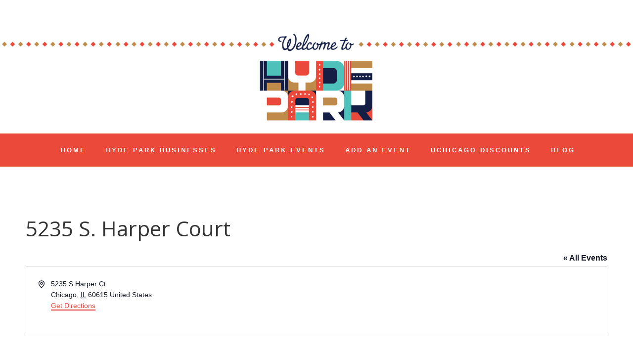

--- FILE ---
content_type: text/css
request_url: https://welcometohydepark.com/wp-content/cache/welcometohydepark.com/wpfc-minified/d4u5p5af/6ax6o.css
body_size: 644
content:
.tsl-gd-svm-table-search{
width: 100%;
}
.tsl-gd-svm-cell-search{
padding:1em;
}
.tsl-gd-svm-category-dd{
width:100%;
}
#tsl-gd-svm-location{
width:100%;
}
.tsl-gd-svm-flyleaf-container{
position: absolute;
top:0;
left:0;
width:0;
height:100%;
background-color: white;
overflow-x: hidden;
overflow-y:auto;
}
.tsl-gd-svm-mapdiv{
height:100%;
width:100%;
}
.tsl-gd-svm-table-main{
width:100%;
margin: 0;
min-width: 600px;
}
.tsl-gd-svm-table-left{
width:30%;
vertical-align: top;
position: relative;
height:800px;
}
.tsl-gd-svm-table-right{
width:70%;
height:800px;
}
.tsl-gd-svm-table-left-menu {
margin: 0 !important;
}
.tsl-gd-svm-table-flyleaf-header{
width:100%;
height:2.5em;
background-color: white;
margin:0;
}
.tsl-gd-svm-table-left-menu-header{
width:100%;
height:2.5em;
color:white;
background-color: red;
margin:0;
}
.tsl-gd-svm-table-left-menu-row{
padding:1em !important;
}
.tsl-gd-svm-table-left-menu-row-cell{
}
.tsl-gd-svm-table-left-menu-cpt-dd-cell{
padding:.5em !important;
}
.tsl-gd-svm-table-left-menu-header-row-cell{
width: 100%;
padding:1em !important;
text-align: center;
}
.tsl-gd-svm-title{
font-size: 2em;
}
.tsl-gd-svm-flyleaf-title{
font-size: 2em;
}
.tsl-gd-svm-cpt-select{
width:100%;
}
.tsl-gd-svm-table-left-menu-cpt-dd-cell{
padding:1em !important;
}
.tsl-gd-smv-cat-title{
font-weight: bold;
font-size: 2em;
cursor: pointer;
}
.tsl-gd-svm-cat-icon{
font-size: 2em;
color:#e94839;
cursor: pointer;
}
.tsl-gd-smv-cat-listing-title {
font-size: 1.25em;
white-space: nowrap;
overflow: hidden;
text-overflow: ellipsis;
margin-right: 1em;
padding-left:.25em !important;
margin-top:.2em;
margin-bottom:.2em;
cursor: pointer;
}
.tsl-gd-svm-title-icon{
padding-left:1.5em;
color:lightblue;
margin-top:.2em;
margin-bottom:.2em;
margin-right:.2em;
}
.tsl-gd-svm-categories{
max-height:650px;
overflow: auto;
}
.tsl-gd-svm-category-holder{
margin-top:2em;
margin-bottom:1em;
}
.tsl-gd-svm-category{
margin-bottom:.5em;
}
.tsl-gd-svm-flyleaf-header-col-left{
width:20%;
font-size: 1.5em;
margin:0;
}
.tsl-gd-svm-flyleaf-header-col-right{
width:20%;
font-size: 1.5em;
}
.tsl-gd-svm-flyleaf-header-map-button{
cursor: pointer;
}
.tsl-gd-svm-flyleaf-header-back-button{
cursor: pointer;
}
.tsl-gd-svm-flyleaf-title{
white-space: nowrap;
overflow: hidden;
text-overflow: ellipsis;
}
.tsl-gd-svm-flyleaf-table{
margin:0;
width:100%;
}
.tsl-gd-svm-flyleaf-feature-image-holder{
width:100%;
text-align: center !important;
}
.tsl-gd-svm-flyleaf-header-col-center{
text-align: center !important;
}
.tsl-gd-svm-flyleaf-content-holder{
padding:2em !important;
}
.tsl-gd-svm-flyleaf-address-holder{
padding-left:2em !important;
padding-right:2em !important;
}
.tsl-gd-svm-flyleaf-website-holder{
padding-left:2em !important;
padding-right:2em !important;
}
.tsl-gd-svm-flyleaf-facebook-holder{
padding-left:2em !important;
padding-right:2em !important;
display:none;
}
.tsl-gd-svm-flyleaf-twitter-holder{
padding-left:2em !important;
padding-right:2em !important;
display:none;
}
.tsl-gd-svm-flyleaf-instagram-holder{
padding-left:2em !important;
padding-right:2em !important;
display:none;
}
.tsl-rounded-corners{
border-radius: 50px;
border: 2px solid black;
}
.tsl-infowindow-heading{
width:100%;
font-size: 2em;
font-weight:bold;
text-align: center;
margin-top:.5em;
}
.tsl-infowindow-content{
padding-left:1em;
padding-right:1em;
font-size: 1.5em;
}
.gm-style div > div:last-child > div > div:first-child > div {
}
.tsl-gd-svm-flyleaf-header-row{
color:red;
background-color: white;
margin:0;
border: solid 3px red;
}
.view-link{
display: none;
}

--- FILE ---
content_type: text/css
request_url: https://welcometohydepark.com/wp-content/cache/welcometohydepark.com/wpfc-minified/ko1gfhh6/6ax6o.css
body_size: 3558
content:
#qtip-overlay.blurs,.qtip-close{cursor:pointer}.qtip{position:absolute;left:-28000px;top:-28000px;display:none;max-width:280px;min-width:50px;font-size:10.5px;line-height:12px;direction:ltr;box-shadow:none;padding:0}.qtip-content,.qtip-titlebar{position:relative;overflow:hidden}.qtip-content{padding:5px 9px;text-align:left;word-wrap:break-word}.qtip-titlebar{padding:5px 35px 5px 10px;border-width:0 0 1px;font-weight:700}.qtip-titlebar+.qtip-content{border-top-width:0!important}.qtip-close{position:absolute;right:-9px;top:-9px;z-index:11;outline:0;border:1px solid transparent}.qtip-titlebar .qtip-close{right:4px;top:50%;margin-top:-9px}* html .qtip-titlebar .qtip-close{top:16px}.qtip-icon .ui-icon,.qtip-titlebar .ui-icon{display:block;text-indent:-1000em;direction:ltr}.qtip-icon,.qtip-icon .ui-icon{-moz-border-radius:3px;-webkit-border-radius:3px;border-radius:3px;text-decoration:none}.qtip-icon .ui-icon{width:18px;height:14px;line-height:14px;text-align:center;text-indent:0;font:normal 700 10px/13px Tahoma,sans-serif;color:inherit;background:-100em -100em no-repeat}.qtip-default{border:1px solid #F1D031;background-color:#FFFFA3;color:#555}.qtip-default .qtip-titlebar{background-color:#FFEF93}.qtip-default .qtip-icon{border-color:#CCC;background:#F1F1F1;color:#777}.qtip-default .qtip-titlebar .qtip-close{border-color:#AAA;color:#111}.qtip-light{background-color:#fff;border-color:#E2E2E2;color:#454545}.qtip-light .qtip-titlebar{background-color:#f1f1f1}.qtip-dark{background-color:#505050;border-color:#303030;color:#f3f3f3}.qtip-dark .qtip-titlebar{background-color:#404040}.qtip-dark .qtip-icon{border-color:#444}.qtip-dark .qtip-titlebar .ui-state-hover{border-color:#303030}.qtip-cream{background-color:#FBF7AA;border-color:#F9E98E;color:#A27D35}.qtip-red,.qtip-red .qtip-icon,.qtip-red .qtip-titlebar .ui-state-hover{border-color:#D95252}.qtip-cream .qtip-titlebar{background-color:#F0DE7D}.qtip-cream .qtip-close .qtip-icon{background-position:-82px 0}.qtip-red{background-color:#F78B83;color:#912323}.qtip-red .qtip-titlebar{background-color:#F06D65}.qtip-red .qtip-close .qtip-icon{background-position:-102px 0}.qtip-green{background-color:#CAED9E;border-color:#90D93F;color:#3F6219}.qtip-green .qtip-titlebar{background-color:#B0DE78}.qtip-green .qtip-close .qtip-icon{background-position:-42px 0}.qtip-blue{background-color:#E5F6FE;border-color:#ADD9ED;color:#5E99BD}.qtip-blue .qtip-titlebar{background-color:#D0E9F5}.qtip-blue .qtip-close .qtip-icon{background-position:-2px 0}.qtip-shadow{-webkit-box-shadow:1px 1px 3px 1px rgba(0,0,0,.15);-moz-box-shadow:1px 1px 3px 1px rgba(0,0,0,.15);box-shadow:1px 1px 3px 1px rgba(0,0,0,.15)}.qtip-bootstrap,.qtip-rounded,.qtip-tipsy{-moz-border-radius:5px;-webkit-border-radius:5px;border-radius:5px}.qtip-rounded .qtip-titlebar{-moz-border-radius:4px 4px 0 0;-webkit-border-radius:4px 4px 0 0;border-radius:4px 4px 0 0}.qtip-youtube{-moz-border-radius:2px;-webkit-border-radius:2px;border-radius:2px;-webkit-box-shadow:0 0 3px #333;-moz-box-shadow:0 0 3px #333;box-shadow:0 0 3px #333;color:#fff;border:0 solid transparent;background:#4A4A4A;background-image:-webkit-gradient(linear,left top,left bottom,color-stop(0,#4A4A4A),color-stop(100%,#000));background-image:-webkit-linear-gradient(top,#4A4A4A 0,#000 100%);background-image:-moz-linear-gradient(top,#4A4A4A 0,#000 100%);background-image:-ms-linear-gradient(top,#4A4A4A 0,#000 100%);background-image:-o-linear-gradient(top,#4A4A4A 0,#000 100%)}.qtip-youtube .qtip-titlebar{background-color:#4A4A4A;background-color:rgba(0,0,0,0)}.qtip-youtube .qtip-content{padding:.75em;font:12px arial,sans-serif;filter:progid:DXImageTransform.Microsoft.Gradient(GradientType=0, StartColorStr=#4a4a4a, EndColorStr=#000000);-ms-filter:"progid:DXImageTransform.Microsoft.Gradient(GradientType=0,StartColorStr=#4a4a4a,EndColorStr=#000000);"}.qtip-youtube .qtip-icon{border-color:#222}.qtip-youtube .qtip-titlebar .ui-state-hover{border-color:#303030}.qtip-jtools{background:#232323;background:rgba(0,0,0,.7);background-image:-webkit-gradient(linear,left top,left bottom,from(#717171),to(#232323));background-image:-moz-linear-gradient(top,#717171,#232323);background-image:-webkit-linear-gradient(top,#717171,#232323);background-image:-ms-linear-gradient(top,#717171,#232323);background-image:-o-linear-gradient(top,#717171,#232323);border:2px solid #ddd;border:2px solid rgba(241,241,241,1);-moz-border-radius:2px;-webkit-border-radius:2px;border-radius:2px;-webkit-box-shadow:0 0 12px #333;-moz-box-shadow:0 0 12px #333;box-shadow:0 0 12px #333}.qtip-jtools .qtip-titlebar{background-color:transparent;filter:progid:DXImageTransform.Microsoft.gradient(startColorstr=#717171, endColorstr=#4A4A4A);-ms-filter:"progid:DXImageTransform.Microsoft.gradient(startColorstr=#717171,endColorstr=#4A4A4A)"}.qtip-jtools .qtip-content{filter:progid:DXImageTransform.Microsoft.gradient(startColorstr=#4A4A4A, endColorstr=#232323);-ms-filter:"progid:DXImageTransform.Microsoft.gradient(startColorstr=#4A4A4A,endColorstr=#232323)"}.qtip-jtools .qtip-content,.qtip-jtools .qtip-titlebar{background:0 0;color:#fff;border:0 dashed transparent}.qtip-jtools .qtip-icon{border-color:#555}.qtip-jtools .qtip-titlebar .ui-state-hover{border-color:#333}.qtip-cluetip{-webkit-box-shadow:4px 4px 5px rgba(0,0,0,.4);-moz-box-shadow:4px 4px 5px rgba(0,0,0,.4);box-shadow:4px 4px 5px rgba(0,0,0,.4);background-color:#D9D9C2;color:#111;border:0 dashed transparent}.qtip-cluetip .qtip-titlebar{background-color:#87876A;color:#fff;border:0 dashed transparent}.qtip-cluetip .qtip-icon{border-color:#808064}.qtip-cluetip .qtip-titlebar .ui-state-hover{border-color:#696952;color:#696952}.qtip-tipsy{background:#000;background:rgba(0,0,0,.87);color:#fff;border:0 solid transparent;font-size:11px;font-family:'Lucida Grande',sans-serif;font-weight:700;line-height:16px;text-shadow:0 1px #000}.qtip-tipsy .qtip-titlebar{padding:6px 35px 0 10px;background-color:transparent}.qtip-tipsy .qtip-content{padding:6px 10px}.qtip-tipsy .qtip-icon{border-color:#222;text-shadow:none}.qtip-tipsy .qtip-titlebar .ui-state-hover{border-color:#303030}.qtip-tipped{border:3px solid #959FA9;-moz-border-radius:3px;-webkit-border-radius:3px;border-radius:3px;background-color:#F9F9F9;color:#454545;font-weight:400;font-family:serif}.qtip-tipped .qtip-titlebar{border-bottom-width:0;color:#fff;background:#3A79B8;background-image:-webkit-gradient(linear,left top,left bottom,from(#3A79B8),to(#2E629D));background-image:-webkit-linear-gradient(top,#3A79B8,#2E629D);background-image:-moz-linear-gradient(top,#3A79B8,#2E629D);background-image:-ms-linear-gradient(top,#3A79B8,#2E629D);background-image:-o-linear-gradient(top,#3A79B8,#2E629D);filter:progid:DXImageTransform.Microsoft.gradient(startColorstr=#3A79B8, endColorstr=#2E629D);-ms-filter:"progid:DXImageTransform.Microsoft.gradient(startColorstr=#3A79B8,endColorstr=#2E629D)"}.qtip-tipped .qtip-icon{border:2px solid #285589;background:#285589}.qtip-tipped .qtip-icon .ui-icon{background-color:#FBFBFB;color:#555}.qtip-bootstrap{font-size:14px;line-height:20px;color:#333;padding:1px;background-color:#fff;border:1px solid #ccc;border:1px solid rgba(0,0,0,.2);-webkit-border-radius:6px;-moz-border-radius:6px;border-radius:6px;-webkit-box-shadow:0 5px 10px rgba(0,0,0,.2);-moz-box-shadow:0 5px 10px rgba(0,0,0,.2);box-shadow:0 5px 10px rgba(0,0,0,.2);-webkit-background-clip:padding-box;-moz-background-clip:padding;background-clip:padding-box}.qtip-bootstrap .qtip-titlebar{padding:8px 14px;margin:0;font-size:14px;font-weight:400;line-height:18px;background-color:#f7f7f7;border-bottom:1px solid #ebebeb;-webkit-border-radius:5px 5px 0 0;-moz-border-radius:5px 5px 0 0;border-radius:5px 5px 0 0}.qtip-bootstrap .qtip-titlebar .qtip-close{right:11px;top:45%;border-style:none}.qtip-bootstrap .qtip-content{padding:9px 14px}.qtip-bootstrap .qtip-icon{background:0 0}.qtip-bootstrap .qtip-icon .ui-icon{width:auto;height:auto;float:right;font-size:20px;font-weight:700;line-height:18px;color:#000;text-shadow:0 1px 0 #fff;opacity:.2;filter:alpha(opacity=20)}#qtip-overlay,#qtip-overlay div{left:0;top:0;width:100%;height:100%}.qtip-bootstrap .qtip-icon .ui-icon:hover{color:#000;text-decoration:none;cursor:pointer;opacity:.4;filter:alpha(opacity=40)}.qtip:not(.ie9haxors) div.qtip-content,.qtip:not(.ie9haxors) div.qtip-titlebar{filter:none;-ms-filter:none}.qtip .qtip-tip{margin:0 auto;overflow:hidden;z-index:10}.qtip .qtip-tip,x:-o-prefocus{visibility:hidden}.qtip .qtip-tip,.qtip .qtip-tip .qtip-vml,.qtip .qtip-tip canvas{position:absolute;color:#123456;background:0 0;border:0 dashed transparent}.qtip .qtip-tip canvas{top:0;left:0}.qtip .qtip-tip .qtip-vml{behavior:url(#default#VML);display:inline-block;visibility:visible}#qtip-overlay{position:fixed}#qtip-overlay div{position:absolute;background-color:#000;opacity:.7;filter:alpha(opacity=70);-ms-filter:"progid:DXImageTransform.Microsoft.Alpha(Opacity=70)"}.qtipmodal-ie6fix{position:absolute!important}#jgrowl-container{
position: fixed;
top: 70px;	right: 10px;
}
#jgrowl-container .qtip{
position: static;
min-height: 0;
overflow: hidden;
margin: 0 0 5px 0;
}
.translatable{
display: block;
height: 73px;
width: 359px;
padding: 15px;
margin: 0 0 20px;
background: #eee;
border-bottom: 3px solid #ccc;
text-align: center;
}
#qtip-ajax, #qtip-iframe{
max-width: 385px;
}
#qtip-ajax p{
margin: 0 0 6px;
}
#qtip-ajax h1{
margin: 0 0 5px;
}
#qtip-ajax img{
margin: 7px 10px 10px 0;
}
#qtip-ajax .info{
overflow: hidden;
}
#qtip-ajax p.note{
font-weight: 700;
}
#qtip-iframe .qtip-content{
padding: 0;
}
#qtip-iframe iframe{
display: block;
width: 365px;
height: 205px;
}
#positioning-track{
width: 263px !important;
}
.qtip.googlemap{ max-width: none; }
.qtip.geolocation .loading{
text-align: center;
line-height: 210px;
}
.qtip.websnapr .qtip-content,
.qtip.googlemap .qtip-content,
#qtip-youtube .qtip-content,
#qtip-vimeo .qtip-content{
padding: 0;
}
.qtip.dialogue p{
margin: 0 0 10px;
}
.qtip.dialogue button{
display: inline-block !important;
}
.qtip.tweet img.logo{
position: absolute;
bottom: -8px; right: -8px;
}
.qtip.imdb .qtip-content{
padding: 5px 5px 5px 40px;
}​
area{ cursor: pointer; }
.demogroup{
margin: 0 12px 20px 0;
}
h4 a.source{
display: inline-block;
float: right;
margin-right: 10px;
opacity: 0.15;
}
.demogroup:hover h4 a.source{
opacity: 1;
}
li a.source{
position: absolute;
bottom: -19px; left: 0;
width: 100%;
z-index: 10;
font-size: 85%;
line-height: 19px;
color: #2B4001 !important;
background-color: #CCC;
}
li:hover a.source{
bottom: 0;
background-color: #62B000;
} #section-positioning li select{
position: absolute;
bottom: 15px; left: 50%;
width: 100px;
margin: 0 0 0 -50px;
z-index: 1;
text-align: center;
}
#positioning-corners{
margin: 10px 0 20px;
border: 3px dashed #eee;
}
#positioning-corners .block{
width: 60%;
margin: 45px auto;
padding: 5px 0 0;
background-color: #eee;
border-bottom: 3px solid #ddd;
}
#positioning-corners fieldset{
display: block;
padding: 5px 0 12px;
margin: 10px 0 0;
text-align: center;
}
#positioning-corners legend{
display: inline-block;
font-weight: bold;
line-height: 8px;
}
#positioning-viewport span{
margin-top: -25px;
}
#section-positioning .zindex{
}
#section-positioning .svgmap{
font-size: 0;
white-space: nowrap;
}
#section-positioning .svgmap .col{
display: inline-block;
vertical-align: top;
font-size: 12px;
}
#section-positioning .svgmap h3{
margin: 0 0 10px;
}
#section-positioning .svgmap .col ~ .col{
margin-left: 65px;
}
#section-positioning .svgmap svg{
display: block;
width: 220px;
height: 180px;
margin: 22px auto 0;
} #section-styling .styles{
margin-bottom: 10px;
}
#section-styling .styles h3{
display: inline-block;
width: 50px;
margin: 0 20px 0 0;
}
#section-styling .qtip-container{
display: inline-block;
margin: 0 10px 0 0;
padding: 5px;
vertical-align: middle;
cursor: pointer;
border: 1px solid transparent;
border-radius: 5px;
}
#section-styling .qtip-container.active{
border-color: #ddd;
}
#section-styling .qtip{
position: relative;
top: 0 !important;
left: 0 !important;
display: block;
width: 35px; height: 35px;
min-width: 0; min-height: 0;
}
#section-styling .qtip-titlebar{
padding-right: 0;
}
#section-styling-ui{
margin-top: -10px;
}
#section-styling-ui .qtip{
width: 275px;
height: auto;
float: left;
margin: 8px 8px 0 0;
}
#section-styling .examples + p{
margin-top: 30px;
}
#themeswitcher{
float: left;
display: inline-block;
margin-right: 8px;
}
#qtip-themeroller{
float: left;
position: relative !important;
width: 280px !important;
height: auto !important;
margin-top: 8px;
}
#themeswitcher .jquery-ui-switcher-link{
line-height: 17px !important;
}
#themeswitcher .blocks li,
#themeswitcher .blocks li:hover{
width: auto;
margin: 0;
border: 0;
background: transparent;
line-height: 1;
display: block;
} #section-apicallbacks .blocks li{ } #section-showhide li input[type="text"]{
display: inline-block;
vertical-align: middle;
} #stacking-block{
padding: 45px 0 15px;
text-align: center;
}
#stacking-block a{
display: inline-block;
margin: 0 65px 0 0;
line-height: 15px;
} #category-plugins{}
#category-plugins .plugin{
padding-left: 15px;
}
#category-plugins h3{
margin-left: -15px;
}
#category-plugins .plugin ~ .plugin{
margin: 35px 0 0;
}
#category-plugins .element{
width: 45%;
margin: 0 25px 10px 0;
}
#category-plugins .ui-slider{
margin: 0 10px;
}
#category-plugins h3{
margin: 0 0 10px;
} #fullcalendar .fc-header-title h2{
position: static;
display: inline-block;
vertical-align: bottom;
text-align: left;
font-size: 19px;
line-height: 19px;
color: #444;
}
#qtip-fullcalendar{
max-width: 300px;
width: 300px;
}
#qtip-fullcalendar h3{
margin: 0 0 10px;
}
#qtip-fullcalendar p{
margin: 5px 0;
} #qtip-uislider .qtip-content{
text-align: center;
} #flot{
height: 350px;
padding: 20px 15px 15px 15px;
} #owlmap + p.attribution{
width: 395px;
margin: 2px 0 0;
text-align: center;
white-space: normal;
font-size: 75%;
} #more{
display: block;
padding-left: 0;
}
#more li{
display: inline-block;
width: 20%;
text-align: center;
}
#more li a{
}
#addmore{
display: block;
}.tsl_section{
max-width:75em;
}
.tsl-gdoffer-title{
font-weight: bold;
width:100%;
text-align: center;
}
.tsl-gdoffer-coupon{
font-weight: bold;
width:100%;
text-align: center;
}
.tsl-gdoffer-go-to-listing{
text-align: right;
}
.geodir_message_note{
color: black !important;;
}
.tsl-gdo-grid-item{
margin-bottom: 10px;
border: 1px solid lightgray;
}
.tsl-gdoffer-image{
border:0;
padding-top: 9px;
}
.tsl-gdoffer-go-to-listing{
color:grey;
text-align: center;
font-size: .9em;
}
.tsl-gdoffer-from{
color:black;
}
.tsl-gdoffer-end{
color:black;
}
.tsl-gdoffer-from-value{
color:black;
}
.tsl-gdoffer-end-value{
color:black;
}
.tsl-gdoffer-content{
font-size: .8em;
}
.tsl-gdoffer-grid-item-table {
border-collapse: collapse;
border: none !important;
line-height: 1;
margin-bottom: 1em;
}
.tsl-gdoffer-grid-item-table th {
border: none !important;
}
.tsl-gdoffer-grid-item-table td{
border: none !important;
padding-bottom:3px;
padding-top: 3px;
}
.tsl-gdoffer-grid-item-table tr{
border: none !important;
}
.tsl-gd-grid-item{
margin-bottom: 10px;
border: 1px solid lightgray;
}
#tsl-gdoffers-masonry-grid .tsl-gutter-sizer{width:2%;}
#tsl-gdoffers-masonry-grid .tsl-gdo-grid-item{width:31%;margin-bottom:4%;}
@media (max-width:1200px){
#tsl-gdoffers-masonry-grid .tsl-gutter-sizer{width:4%;}
#tsl-gdoffers-masonry-grid .tsl-gdo-grid-item{width:48%;}
}
@media (max-width:768px){
#tsl-gdoffers-masonry-grid .tsl-gutter-sizer{width:0%;}
#tsl-gdoffers-masonry-grid .tsl-gdo-grid-item{width:100%;}
}

--- FILE ---
content_type: text/css
request_url: https://welcometohydepark.com/wp-content/cache/welcometohydepark.com/wpfc-minified/q7ueutz5/6ax6o.css
body_size: 29526
content:
html {
font-family: sans-serif;
-ms-text-size-adjust: 100%;
-webkit-text-size-adjust: 100%; }
body {
margin: 0; }
article,
aside,
details,
figcaption,
figure,
footer,
header,
main,
menu,
nav,
section,
summary {
display: block; }
audio,
canvas,
progress,
video {
display: inline-block; }
audio:not([controls]) {
display: none;
height: 0; }
progress {
vertical-align: baseline; }
template,
[hidden] {
display: none; }
a {
background-color: transparent;
-webkit-text-decoration-skip: objects; }
a:active,
a:hover {
outline-width: 0; }
abbr[title] {
border-bottom: none;
text-decoration: underline;
text-decoration: underline dotted; }
b,
strong {
font-weight: inherit; }
b,
strong {
font-weight: bolder; }
dfn {
font-style: italic; }
h1 {
font-size: 2em;
margin: 0.67em 0; }
mark {
background-color: #ff0;
color: #000; }
small {
font-size: 80%; }
sub,
sup {
font-size: 75%;
line-height: 0;
position: relative;
vertical-align: baseline; }
sub {
bottom: -0.25em; }
sup {
top: -0.5em; }
img {
border-style: none; }
svg:not(:root) {
overflow: hidden; }
code,
kbd,
pre,
samp {
font-family: monospace, monospace;
font-size: 1em; }
figure {
margin: 1em 40px; }
hr {
-webkit-box-sizing: content-box;
-moz-box-sizing: content-box;
box-sizing: content-box;
height: 0;
overflow: visible; }
button,
input,
select,
textarea {
font: inherit;
margin: 0; }
optgroup {
font-weight: bold; }
button,
input {
overflow: visible; }
button,
select {
text-transform: none; }
button,
html [type="button"],
[type="reset"],
[type="submit"] {
-webkit-appearance: button; }
button::-moz-focus-inner,
[type="button"]::-moz-focus-inner,
[type="reset"]::-moz-focus-inner,
[type="submit"]::-moz-focus-inner {
border-style: none;
padding: 0; }
button:-moz-focusring,
[type="button"]:-moz-focusring,
[type="reset"]:-moz-focusring,
[type="submit"]:-moz-focusring {
outline: 1px dotted ButtonText; }
fieldset {
border: 1px solid #c0c0c0;
margin: 0 2px;
padding: 0.35em 0.625em 0.75em; }
legend {
-webkit-box-sizing: border-box;
-moz-box-sizing: border-box;
box-sizing: border-box;
color: inherit;
display: table;
max-width: 100%;
padding: 0;
white-space: normal; }
textarea {
overflow: auto; }
[type="checkbox"],
[type="radio"] {
-webkit-box-sizing: border-box;
-moz-box-sizing: border-box;
box-sizing: border-box;
padding: 0; }
[type="number"]::-webkit-inner-spin-button,
[type="number"]::-webkit-outer-spin-button {
height: auto; }
[type="search"] {
-webkit-appearance: textfield;
outline-offset: -2px; }
[type="search"]::-webkit-search-cancel-button,
[type="search"]::-webkit-search-decoration {
-webkit-appearance: none; }
::-webkit-input-placeholder {
color: inherit;
opacity: 0.54; }
::-webkit-file-upload-button {
-webkit-appearance: button;
font: inherit; } body {
-webkit-font-smoothing: antialiased;
-moz-osx-font-smoothing: grayscale; }
body,
button,
input,
select,
textarea,
.select2-container .select2-choice {
color: #252525;
font-family: "Open Sans", sans-serif;
font-weight: normal;
font-size: 16px;
font-size: 1rem;
line-height: 1.8; }
@media only screen and (max-width: 40.063em) {
body,
button,
input,
select,
textarea,
.select2-container .select2-choice {
font-size: 14.4px;
font-size: 0.9rem; } }
h1, h2, h3, h4, h5, h6, .site-title, .page-title {
clear: both;
margin-top: 0.2rem;
margin-bottom: 0.8rem;
font-weight: bold;
line-height: 1.4;
text-rendering: optimizeLegibility;
color: #353535; }
h1,
.page-title {
font-size: 2.5em; }
h2 {
font-size: 2em; }
h3 {
font-size: 1.5em; }
h4 {
font-size: 1.25em; }
h5 {
font-size: 1.125em; }
h6 {
font-size: 1em; }
p {
margin-bottom: 1.5em; }
dfn, cite, em, i {
font-style: italic; }
blockquote {
margin: 0 1.5em;
font-size: 125%;
font-style: italic;
line-height: 1.4;
margin: 1em 0;
padding-left: 1em;
border-left: 4px solid rgba(37, 37, 37, 0.1);
color: #686868; }
address {
margin: 0 0 1.5em; }
pre {
background-color: rgba(225, 225, 225, 0.5);
font-family: "Courier 10 Pitch", Courier, monospace;
font-size: 15px;
font-size: 0.9375rem;
line-height: 1.6;
margin-bottom: 1.6em;
max-width: 100%;
overflow: auto;
padding: 1em;
border: 1px solid rgba(37, 37, 37, 0.1);
-webkit-border-radius: 2px;
border-radius: 2px; }
code, kbd, tt, var {
font-family: Monaco, Consolas, "Andale Mono", "DejaVu Sans Mono", monospace;
font-size: 15px;
font-size: 0.9375rem; }
code {
padding: 0.125rem 0.25rem;
background-color: rgba(225, 225, 225, 0.5);
border: 1px solid rgba(37, 37, 37, 0.1);
-webkit-border-radius: 2px;
border-radius: 2px; }
pre code {
padding: 0;
border: none;
background-color: transparent; }
abbr, acronym {
border-bottom: 1px dotted rgba(37, 37, 37, 0.1);
cursor: help; }
mark, ins {
background-color: rgba(255, 249, 192, 0.5);
text-decoration: none; }
big {
font-size: 125%; } html {
-webkit-box-sizing: border-box;
-moz-box-sizing: border-box;
box-sizing: border-box; }
*,
*:before,
*:after { -webkit-box-sizing: inherit;
-moz-box-sizing: inherit;
box-sizing: inherit; }
body {
background: #f5f5f5;
word-wrap: break-word; }
blockquote, q {
quotes: "" ""; }
blockquote:before, blockquote:after, q:before, q:after {
content: ""; }
hr {
background-color: rgba(37, 37, 37, 0.1);
border: 0;
height: 1px;
margin-bottom: 1.5em; }
img {
height: auto; max-width: 100%; } ul, ol {
margin: 0 0 1.5em 0; }
ul {
list-style: disc; }
ul ul {
list-style: circle; }
ol {
list-style: decimal; }
li > ul,
li > ol {
margin-bottom: 0; }
dt {
font-weight: bold; }
dd {
margin: 0 1.5em 1.5em; } table {
border-collapse: collapse;
margin: 0 0 1.5em;
width: 100%; }
.hentry table th,
.hentry table td {
padding: 0.5em;
text-align: left;
border: 1px solid rgba(37, 37, 37, 0.1);
border-left: none;
border-right: none; }
.hentry table thead th {
border-bottom-width: 2px;
border-top: none; }
.hentry table tfoot th {
border-top-width: 2px;
border-bottom: none; }
.hentry table tr:hover td {
background-color: rgba(37, 37, 37, 0.05); }
.widget table caption {
padding: 0 0.5em 0.5em;
font-weight: bold; }
.widget table th,
.widget table td {
text-align: center; } .nf-response-msg,
.widget-area .nf-response-msg {
font-weight: bold; }
.nf-response-msg p:first-child,
.widget-area .nf-response-msg p:first-child {
font-style: italic;
font-weight: normal; }
input[type="text"],
input[type="email"],
input[type="url"],
input[type="password"],
input[type="search"],
input[type="number"],
input[type="tel"],
input[type="range"],
input[type="date"],
input[type="month"],
input[type="week"],
input[type="time"],
input[type="datetime"],
input[type="datetime-local"],
input[type="color"],
textarea,
.select2-container .select2-choice {
color: rgba(37, 37, 37, 0.5);
border: 1px solid rgba(37, 37, 37, 0.1);
-webkit-border-radius: 3px;
border-radius: 3px;
padding: 0.75rem;
resize: none;
background-color: rgba(255, 255, 255, 0.5); }
input[type="text"]:focus,
input[type="email"]:focus,
input[type="url"]:focus,
input[type="password"]:focus,
input[type="search"]:focus,
input[type="number"]:focus,
input[type="tel"]:focus,
input[type="range"]:focus,
input[type="date"]:focus,
input[type="month"]:focus,
input[type="week"]:focus,
input[type="time"]:focus,
input[type="datetime"]:focus,
input[type="datetime-local"]:focus,
input[type="color"]:focus,
textarea:focus,
.select2-container .select2-choice:focus {
color: #252525;
background-color: rgba(255, 255, 255, 0.75); }
.select2-container .select2-choice {
padding: 0.57rem 0.75rem; }
.select2-drop-active,
.select2-drop.select2-drop-above.select2-drop-active,
.select2-dropdown-open.select2-drop-above .select2-choice,
.select2-dropdown-open.select2-drop-above .select2-choices {
border-color: rgba(37, 37, 37, 0.1); }
input[type="checkbox"],
input[type="radio"] {
margin: 0 0.25em; }
input[type="file"] {
font-size: 13.6px;
font-size: 0.85rem; }
select {
border: 1px solid rgba(37, 37, 37, 0.1); }
textarea {
width: 100%; }
fieldset {
padding: 0.5em 1.5em;
border-color: rgba(37, 37, 37, 0.1); }
legend {
padding: 0 1em;
text-transform: uppercase;
letter-spacing: 1px; }
form label {
font-weight: bold; } button,
a.button,
a.button:visited,
input[type="button"],
input[type="reset"],
input[type="submit"] {
display: inline-block;
border: none;
-webkit-border-radius: 3px;
border-radius: 3px;
background-color: #ff6663;
color: #ffffff;
line-height: 1;
margin-bottom: 0.5em;
padding: 0.75em 1em;
white-space: nowrap; }
button:hover, button:active, button:focus,
a.button:hover,
a.button:active,
a.button:focus,
a.button:visited:hover,
a.button:visited:active,
a.button:visited:focus,
input[type="button"]:hover,
input[type="button"]:active,
input[type="button"]:focus,
input[type="reset"]:hover,
input[type="reset"]:active,
input[type="reset"]:focus,
input[type="submit"]:hover,
input[type="submit"]:active,
input[type="submit"]:focus {
cursor: pointer;
background-color: rgba(255, 102, 99, 0.8);
color: #ffffff; } a {
color: #ff6663;
text-decoration: none; }
a:visited {
color: #ff6663; }
a:hover, a:focus, a:active {
color: rgba(255, 102, 99, 0.8); }
a:hover, a:active, a:focus {
outline: 0; } .wp-pointer-content {
border-top: none; }
.wp-pointer-content h3 {
font-family: sans-serif; }
.wp-pointer-content p {
font-family: sans-serif;
font-size: 13px;
line-height: 1.4; }
.wp-pointer-content a.close,
.wp-pointer-content a.close:visited {
color: #0073aa;
line-height: 1.5;
font-family: sans-serif;
font-weight: 400; }
.wp-pointer-content a.close:hover, .wp-pointer-content a.close:active, .wp-pointer-content a.close:focus,
.wp-pointer-content a.close:visited:hover,
.wp-pointer-content a.close:visited:active,
.wp-pointer-content a.close:visited:focus {
color: #00a0d2; } .wp-block-button__link {
-webkit-border-radius: 3px;
border-radius: 3px;
font-size: 16px;
font-size: 1rem;
line-height: 1;
padding: 0.75em 1em; }
.wp-block-coblocks-accordion {
margin-bottom: 1.55em;
margin-top: 1.65em; }
.wp-block-coblocks-alert__title {
font-size: 20px;
font-size: 1.25rem;
margin-bottom: 0;
margin-top: 0; }
.wp-block-coblocks-alert__title + p {
margin-top: 0.3em; }
.wp-block-coblocks-author__heading {
font-size: 90%; }
.wp-block-coblocks-author__name {
font-size: 1.25em;
font-weight: 600;
margin-bottom: 0.4em; }
.wp-block-coblocks-author .wp-block-button {
margin-top: 1.25em; }
@media (min-width: 782px) {
.has-3-columns .wp-block-column:nth-child(3n) {
margin-right: 0 !important; } }
.wp-block-contact-widgets-contact-block > ul {
margin: 0;
padding: 0;
list-style: none; }
.wp-block-contact-widgets-contact-block > ul li {
margin-bottom: 1rem; }
.wp-block-contact-widgets-contact-block .has-map {
margin-top: 1rem; }
.wp-block-cover {
margin-bottom: 2em;
margin-top: 2em; }
.wp-block-embed {
margin-bottom: 1.6em;
margin-left: 0;
margin-right: 0;
margin-top: 2.2em; }
.wp-block-gallery {
margin-bottom: 1.4em;
margin-top: 2.2em; }
.wp-block-image {
margin-bottom: 1.6em;
margin-top: 2.2em; }
.wp-block-image .alignleft {
margin-right: 1.5em;
margin-top: 0.6em; }
.wp-block-image .alignright {
margin-left: 1.5em;
margin-top: 0.6em; }
.wp-block-latest-posts.is-grid li {
background: #f5f5f5;
border: none;
display: -webkit-box;
display: -webkit-flex;
display: -moz-box;
display: -ms-flexbox;
display: flex;
-webkit-box-orient: vertical;
-webkit-box-direction: normal;
-webkit-flex-direction: column;
-moz-box-orient: vertical;
-moz-box-direction: normal;
-ms-flex-direction: column;
flex-direction: column;
padding: 1em 1em 1.1em; }
@media (max-width: 599px) {
.wp-block-latest-posts.is-grid li {
margin-right: 0; } }
.wp-block-latest-posts.is-grid li a {
-webkit-box-shadow: none;
box-shadow: none;
-webkit-box-flex: 1;
-webkit-flex: 1 1 auto;
-moz-box-flex: 1;
-ms-flex: 1 1 auto;
flex: 1 1 auto; }
.wp-block-latest-posts.is-grid li a:hover {
opacity: 0.6; }
.wp-block-latest-posts.is-grid li a::after {
content: ''; }
.wp-block-latest-posts.is-grid li:last-child a::after {
content: ''; }
.wp-block-latest-posts.is-grid .wp-block-latest-posts__post-date {
-webkit-box-flex: 0;
-webkit-flex: 0 0 auto;
-moz-box-flex: 0;
-ms-flex: 0 0 auto;
flex: 0 0 auto;
margin-top: 10px; }
.has-drop-cap:not(:focus)::first-letter {
font-size: 100px;
line-height: 1;
margin: -0.065em 0.275em 0 0; }
.wp-block-pullquote {
margin-bottom: 1em;
margin-top: 2em;
padding-top: 2em;
padding-bottom: 2em; }
@media only screen and (max-width: 40.063em) {
.wp-block-pullquote {
margin-bottom: 2em; } }
.wp-block-pullquote.alignleft, .wp-block-pullquote.alignright {
margin-top: 0.75em;
margin-right: 0;
margin-left: 0;
max-width: 100%; }
@media only screen and (min-width: 40.063em) {
.wp-block-pullquote.alignleft, .wp-block-pullquote.alignright {
max-width: 50%; } }
@media only screen and (min-width: 40.063em) {
.wp-block-pullquote.alignleft {
margin-right: 2em; } }
@media only screen and (min-width: 40.063em) {
.wp-block-pullquote.alignright {
margin-left: 2em; } }
.wp-block-pullquote blockquote {
border-width: 0;
font-style: normal; }
.wp-block-pullquote blockquote p {
margin: 0; }
.wp-block-pullquote cite {
display: inline-block;
color: inherit;
margin-top: 2em; }
.wp-block-pullquote.is-style-solid-color blockquote {
padding-left: 0; }
@media only screen and (max-width: 40.063em) {
.wp-block-pullquote.is-style-solid-color blockquote {
max-width: 80%; } }
.wp-block-pullquote.is-style-solid-color blockquote p {
font-size: 20px;
font-size: 1.25rem; }
.wp-block-pullquote.is-style-solid-color blockquote cite {
margin-top: 1em; }
.wp-block-quote {
border-color: rgba(37, 37, 37, 0.1); }
.wp-block-quote p {
margin-bottom: 0.55em; }
.wp-block-quote.is-style-large {
padding: 0 2em;
margin-bottom: 1.75em;
margin-top: 1.5em; }
.wp-block-separator {
background-color: rgba(10, 10, 10, 0.1);
border: 0; }
[class^="wp-block-"].alignfull {
margin-left: -3.375em;
margin-right: -3.375em; }
@media only screen and (min-width: 40.063em) and (max-width: 61.063em) {
[class^="wp-block-"].alignfull {
margin-left: -2.375em;
margin-right: -2.375em; } }
@media only screen and (max-width: 40.063em) {
[class^="wp-block-"].alignfull {
margin-left: -1em;
margin-right: -1em; } }
[class^="wp-block-"].alignfull,
[class^="wp-block-"].alignfull img {
max-width: -webkit-calc( 100% + 7.50em);
max-width: calc( 100% + 7.50em); }
@media only screen and (min-width: 40.063em) and (max-width: 61.063em) {
[class^="wp-block-"].alignfull,
[class^="wp-block-"].alignfull img {
max-width: -webkit-calc( 100% + 4.75em);
max-width: calc( 100% + 4.75em); } }
@media only screen and (max-width: 40.063em) {
[class^="wp-block-"].alignfull,
[class^="wp-block-"].alignfull img {
max-width: -webkit-calc( 100% + 2em);
max-width: calc( 100% + 2em); } }
[class^="wp-block-"].alignwide {
margin-left: -1.6875em;
margin-right: -1.6875em;
width: -webkit-calc( 100% + 3.375em);
width: calc( 100% + 3.375em); }
@media only screen and (max-width: 61.063em) {
[class^="wp-block-"].alignwide {
margin-left: -1.1875em;
margin-right: -1.1875em;
width: -webkit-calc( 100% + 2.375em);
width: calc( 100% + 2.375em); } }
@media only screen and (max-width: 40.063em) {
[class^="wp-block-"].alignwide {
margin-left: -0.5em;
margin-right: -0.5em;
width: -webkit-calc( 100% + 1em);
width: calc( 100% + 1em); } }
[class^="wp-block-"].alignwide,
[class^="wp-block-"].alignwide img {
max-width: -webkit-calc( 100% + 7.50em);
max-width: calc( 100% + 7.50em); }
@media only screen and (min-width: 40.063em) and (max-width: 61.063em) {
[class^="wp-block-"].alignwide,
[class^="wp-block-"].alignwide img {
max-width: -webkit-calc( 100% + 4.75em);
max-width: calc( 100% + 4.75em); } }
@media only screen and (max-width: 40.063em) {
[class^="wp-block-"].alignwide,
[class^="wp-block-"].alignwide img {
max-width: -webkit-calc( 100% + 2em);
max-width: calc( 100% + 2em); } } .main-navigation-container {
width: 100%;
background-color: #0b3954;
content: "";
display: table;
table-layout: fixed;
clear: both; }
.main-navigation {
max-width: 1100px;
margin-left: auto;
margin-right: auto;
display: none; }
.main-navigation:after {
content: " ";
display: block;
clear: both; }
.main-navigation.open {
display: block; }
.main-navigation.open ul a:not(.expand) {
border-bottom: 1px solid rgba(0, 0, 0, 0.1); }
.main-navigation .expand {
font-size: 1.8rem;
color: #ffffff;
position: absolute;
right: 0;
top: 0;
padding: 1.2rem 0;
width: 50px;
text-align: center;
border-left: 1px solid rgba(0, 0, 0, 0.1);
border-bottom: none;
text-indent: 0; }
.main-navigation .expand:hover {
background-color: rgba(0, 0, 0, 0.1); }
.main-navigation .expand:before {
content: "+"; }
@media only screen and (min-width: 61.063em) {
.main-navigation .expand {
display: none; } }
.main-navigation .menu-item-has-children {
position: relative; }
.main-navigation .menu-item-has-children.open > .expand:before {
content: "\2013"; }
@media only screen and (min-width: 61.063em) {
.main-navigation {
display: block; } }
@media only screen and (min-width: 61.063em) {
.main-navigation .menu-main-menu-container {
float: left;
margin-left: 25px; } }
.main-navigation li li {
text-indent: 1rem; }
.main-navigation li li a {
text-indent: 0; }
.main-navigation li li li {
text-indent: 1.5rem; }
.main-navigation li li li a {
text-indent: 0; }
.main-navigation ul {
list-style: none;
margin: 0;
padding-left: 0; }
.main-navigation ul a {
color: #ffffff; }
@media only screen and (max-width: 61.063em) {
.main-navigation ul .open > .sub-menu {
display: block; } }
.main-navigation ul ul {
z-index: 99999;
background-color: #0b3954; }
@media only screen and (max-width: 61.063em) {
.main-navigation ul ul {
display: none; } }
@media only screen and (min-width: 61.063em) {
.main-navigation ul ul {
position: absolute;
left: -999em;
-webkit-box-shadow: 0 3px 3px rgba(0, 0, 0, 0.2);
box-shadow: 0 3px 3px rgba(0, 0, 0, 0.2); }
.main-navigation ul ul ul {
left: -999em;
top: 0; }
.main-navigation ul ul li:hover > ul,
.main-navigation ul ul li.focus > ul {
left: 100%; }
.main-navigation ul ul li:focus-within > ul {
left: 100%; }
.main-navigation ul ul a {
width: 200px; } }
.main-navigation ul li:hover > ul {
left: auto; }
.main-navigation ul li:focus-within > ul {
left: auto; }
@media only screen and (min-width: 61.063em) {
.main-navigation li {
position: relative;
float: left; } }
.main-navigation a {
display: block; }
.main-navigation a,
.main-navigation .expand {
text-decoration: none;
padding: 1.6rem 1rem;
line-height: 1rem;
color: #ffffff;
outline: none; }
@media only screen and (max-width: 61.063em) {
.main-navigation a,
.main-navigation .expand {
padding: 1.2rem 1rem; } }
.main-navigation a:hover, .main-navigation a:focus, .main-navigation a:visited:hover,
.main-navigation .expand:hover,
.main-navigation .expand:focus,
.main-navigation .expand:visited:hover {
background-color: rgba(0, 0, 0, 0.1);
color: #ffffff; }
.main-navigation .current_page_item > a,
.main-navigation .current-menu-item > a,
.main-navigation .current_page_ancestor > a,
.main-navigation .current_page_parent > a,
.main-navigation .current-menu-ancestor > a {
background-color: rgba(0, 0, 0, 0.1); }
.main-navigation .sub-menu .menu-item-has-children > a::after {
position: absolute;
content: "";
width: 0;
height: 0;
right: 10px;
top: 50%;
border-bottom: 7px solid transparent;
border-top: 7px solid transparent;
border-left: 7px solid #ffffff;
-webkit-transform: translateY(-50%);
-ms-transform: translateY(-50%);
transform: translateY(-50%);
display: none; }
@media only screen and (min-width: 61.063em) {
.main-navigation .sub-menu .menu-item-has-children > a::after {
display: inline; } }
.main-navigation .search-form {
padding: 20px;
clear: both;
position: relative; }
@media only screen and (min-width: 61.063em) {
.main-navigation .search-form {
padding: 0;
float: right;
margin: 1em;
height: 48px;
clear: none; } }
.site-footer .main-navigation .search-form {
display: inline-block;
float: none; }
.main-navigation .search-form .screen-reader-text {
display: none; }
.main-navigation .search-form input[type="search"] {
background: none;
border: none;
color: #fff;
font-size: 14px;
margin: 0;
position: relative;
padding: 10px 35px 10px 0;
display: block;
width: 100%;
border-bottom: 1px solid rgba(255, 255, 255, 0.2); }
.main-navigation .search-form input[type="submit"] {
-webkit-background-size: 17px 17px;
background-size: 17px;
display: block;
height: 21px;
text-indent: -9999px;
vertical-align: middle;
width: 21px;
padding: 0;
display: inline-block;
position: absolute;
right: 30px;
top: 27px; }
@media only screen and (min-width: 61.063em) {
.main-navigation .search-form input[type="submit"] {
right: 10px;
top: 10px; } }
.main-navigation .search-form ::-webkit-input-placeholder,
.main-navigation .search-form :-moz-placeholder,
.main-navigation .search-form ::-moz-placeholder,
.main-navigation .search-form :-ms-input-placeholder {
color: #fff;
font-size: 8px; }
body.no-max-width .main-navigation {
max-width: none; }
.menu-toggle {
display: block;
position: absolute;
top: 0;
right: 0;
cursor: pointer;
width: 4rem;
padding: 6% 5px 0;
z-index: 15;
outline: none; }
body.admin-bar .menu-toggle {
padding-top: -webkit-calc(6% + 32px);
padding-top: calc(6% + 32px); }
@media only screen and (max-width: 782px) {
body.admin-bar .menu-toggle {
padding-top: -webkit-calc(6% + 46px);
padding-top: calc(6% + 46px); } }
@media only screen and (min-width: 61.063em) {
.menu-toggle {
display: none; } }
.menu-toggle div {
background-color: #ffffff;
margin: 0.43rem .86rem 0.43rem 0;
-webkit-transform: rotate(0deg);
-ms-transform: rotate(0deg);
transform: rotate(0deg);
-webkit-transition: .15s ease-in-out;
transition: .15s ease-in-out;
-webkit-transform-origin: left center;
-ms-transform-origin: left center;
transform-origin: left center;
height: 0.45rem; }
.menu-toggle.open div:nth-child(1) {
-webkit-transform: rotate(45deg);
-ms-transform: rotate(45deg);
transform: rotate(45deg); }
.menu-toggle.open div:nth-child(2) {
width: 0%;
opacity: 0; }
.menu-toggle.open div:nth-child(3) {
-webkit-transform: rotate(-45deg);
-ms-transform: rotate(-45deg);
transform: rotate(-45deg); }
.navigation.pagination {
clear: both;
margin: 0 0 1.5em; }
.navigation.pagination .nav-links {
text-align: center; }
.navigation.pagination .nav-links .page-numbers {
display: inline-block;
border: none;
-webkit-border-radius: 3px;
border-radius: 3px;
line-height: 1;
margin: 0 0.25em;
padding: 0.5em 0.75em;
white-space: nowrap; }
.navigation.pagination .nav-links .page-numbers.dots {
background: none; }
.navigation.pagination .nav-links .page-numbers.current {
color: #f5f5f5;
background-color: #ff6663; }
.navigation.pagination .paging-nav-text {
display: none; }
@media only screen and (max-width: 40.063em) {
.navigation.pagination .paging-nav-text {
display: inline-block;
font-size: 0.9rem;
font-weight: normal;
color: #252525; }
.navigation.pagination .nav-links {
float: right; }
.navigation.pagination .nav-links .page-numbers:not(.prev):not(.next) {
display: none; }
.navigation.pagination .nav-links .page-numbers.next {
margin-right: 0;
padding-right: 0; } }
.site-main .comment-navigation, .site-main
.post-navigation {
margin: 0 0 1.5em;
overflow: hidden; }
.comment-navigation .nav-previous,
.post-navigation .nav-previous {
float: left;
width: 50%; }
.comment-navigation .nav-next,
.post-navigation .nav-next {
float: right;
text-align: right;
width: 50%; } .page-content .wp-smiley,
.entry-content .wp-smiley,
.comment-content .wp-smiley {
border: none;
margin-bottom: 0;
margin-top: 0;
padding: 0; } embed,
iframe,
object {
max-width: 100%; } .wp-caption {
margin-bottom: 1.5em;
max-width: 100%; }
.wp-caption img[class*="wp-image-"] {
display: block;
margin-left: auto;
margin-right: auto; }
.wp-caption .wp-caption-text {
margin: 0.8075em 0; }
.wp-caption-text {
text-align: center; } .gallery {
margin-bottom: 1.5em; }
.gallery-item {
display: inline-block;
text-align: center;
vertical-align: top;
width: 100%; }
.gallery-columns-2 .gallery-item {
max-width: 50%; }
.gallery-columns-3 .gallery-item {
max-width: 33.33%; }
.gallery-columns-4 .gallery-item {
max-width: 25%; }
.gallery-columns-5 .gallery-item {
max-width: 20%; }
.gallery-columns-6 .gallery-item {
max-width: 16.66%; }
.gallery-columns-7 .gallery-item {
max-width: 14.28%; }
.gallery-columns-8 .gallery-item {
max-width: 12.5%; }
.gallery-columns-9 .gallery-item {
max-width: 11.11%; }
.gallery-caption {
display: block; }  .screen-reader-text {
clip: rect(1px, 1px, 1px, 1px);
position: absolute !important;
height: 1px;
width: 1px;
overflow: hidden; }
.screen-reader-text:focus {
background-color: #fff;
-webkit-border-radius: 3px;
border-radius: 3px;
-webkit-box-shadow: 0 0 2px 2px rgba(0, 0, 0, 0.6);
box-shadow: 0 0 2px 2px rgba(0, 0, 0, 0.6);
clip: auto !important;
color: #21759b;
display: block;
font-size: 14px;
font-size: 0.875rem;
font-weight: bold;
height: auto;
left: 5px;
line-height: normal;
padding: 15px 23px 14px;
text-decoration: none;
top: 5px;
width: auto;
z-index: 100000; } #content[tabindex="-1"]:focus {
outline: 0; } .alignleft {
display: inline;
float: left;
margin-right: 1.5em; }
.alignright {
display: inline;
float: right;
margin-left: 1.5em; }
.aligncenter {
clear: both;
display: block;
margin-left: auto;
margin-right: auto; } .clear:before,
.clear:after,
.entry-content:before,
.entry-content:after,
.comment-content:before,
.comment-content:after,
.site-header:before,
.site-header:after,
.site-content:before,
.site-content:after,
.site-footer:before,
.site-footer:after {
content: "";
display: table;
table-layout: fixed; }
.clear:after,
.entry-content:after,
.comment-content:after,
.site-header:after,
.site-content:after,
.site-footer:after {
clear: both; }  .infinite-scroll .posts-navigation,
.infinite-scroll.neverending .site-footer { display: none; } .infinity-end.neverending .site-footer {
display: block; }
#wpstats {
display: none; } @font-face {
font-family: 'Genericons';
src: url(//welcometohydepark.com/wp-content/themes/primer/assets/genericons/Genericons.eot); }
@font-face {
font-family: 'Genericons';
font-weight: normal;
font-style: normal;
src: url([data-uri]) format("woff"), url(//welcometohydepark.com/wp-content/themes/primer/assets/genericons/Genericons.ttf) format("truetype"), url(//welcometohydepark.com/wp-content/themes/primer/assets/genericons/Genericons.svg#genericonsregular) format("svg"); }
.genericon, .social-menu a {
display: inline-block;
width: 16px;
height: 16px;
-webkit-font-smoothing: antialiased;
-moz-osx-font-smoothing: grayscale;
font-size: 16px;
line-height: 1;
font-family: 'Genericons';
text-decoration: inherit;
font-weight: normal;
font-style: normal;
vertical-align: top; } .genericon-standard:before {
content: '\f100'; }
.genericon-aside:before {
content: '\f101'; }
.genericon-image:before {
content: '\f102'; }
.genericon-gallery:before {
content: '\f103'; }
.genericon-video:before {
content: '\f104'; }
.genericon-status:before {
content: '\f105'; }
.genericon-quote:before {
content: '\f106'; }
.genericon-link:before, .social-menu a:before {
content: '\f107'; }
.genericon-chat:before {
content: '\f108'; }
.genericon-audio:before {
content: '\f109'; } .genericon-github:before {
content: '\f200'; }
.genericon-dribbble:before {
content: '\f201'; }
.genericon-twitter:before {
content: '\f202'; }
.genericon-facebook:before {
content: '\f203'; }
.genericon-facebook-alt:before {
content: '\f204'; }
.genericon-wordpress:before {
content: '\f205'; }
.genericon-googleplus:before {
content: '\f206'; }
.genericon-linkedin:before {
content: '\f207'; }
.genericon-linkedin-alt:before {
content: '\f208'; }
.genericon-pinterest:before {
content: '\f209'; }
.genericon-pinterest-alt:before {
content: '\f210'; }
.genericon-flickr:before {
content: '\f211'; }
.genericon-vimeo:before {
content: '\f212'; }
.genericon-youtube:before {
content: '\f213'; }
.genericon-tumblr:before {
content: '\f214'; }
.genericon-instagram:before {
content: '\f215'; }
.genericon-codepen:before {
content: '\f216'; }
.genericon-polldaddy:before {
content: '\f217'; }
.genericon-googleplus-alt:before {
content: '\f218'; }
.genericon-path:before {
content: '\f219'; }
.genericon-skype:before {
content: '\f220'; }
.genericon-digg:before {
content: '\f221'; }
.genericon-reddit:before {
content: '\f222'; }
.genericon-stumbleupon:before {
content: '\f223'; }
.genericon-pocket:before {
content: '\f224'; }
.genericon-dropbox:before {
content: '\f225'; } .genericon-comment:before {
content: '\f300'; }
.genericon-category:before {
content: '\f301'; }
.genericon-tag:before {
content: '\f302'; }
.genericon-time:before {
content: '\f303'; }
.genericon-user:before {
content: '\f304'; }
.genericon-day:before {
content: '\f305'; }
.genericon-week:before {
content: '\f306'; }
.genericon-month:before {
content: '\f307'; }
.genericon-pinned:before {
content: '\f308'; } .genericon-search:before {
content: '\f400'; }
.genericon-unzoom:before {
content: '\f401'; }
.genericon-zoom:before {
content: '\f402'; }
.genericon-show:before {
content: '\f403'; }
.genericon-hide:before {
content: '\f404'; }
.genericon-close:before {
content: '\f405'; }
.genericon-close-alt:before {
content: '\f406'; }
.genericon-trash:before {
content: '\f407'; }
.genericon-star:before {
content: '\f408'; }
.genericon-home:before {
content: '\f409'; }
.genericon-mail:before {
content: '\f410'; }
.genericon-edit:before {
content: '\f411'; }
.genericon-reply:before {
content: '\f412'; }
.genericon-feed:before {
content: '\f413'; }
.genericon-warning:before {
content: '\f414'; }
.genericon-share:before {
content: '\f415'; }
.genericon-attachment:before {
content: '\f416'; }
.genericon-location:before {
content: '\f417'; }
.genericon-checkmark:before {
content: '\f418'; }
.genericon-menu:before {
content: '\f419'; }
.genericon-refresh:before {
content: '\f420'; }
.genericon-minimize:before {
content: '\f421'; }
.genericon-maximize:before {
content: '\f422'; }
.genericon-404:before {
content: '\f423'; }
.genericon-spam:before {
content: '\f424'; }
.genericon-summary:before {
content: '\f425'; }
.genericon-cloud:before {
content: '\f426'; }
.genericon-key:before {
content: '\f427'; }
.genericon-dot:before {
content: '\f428'; }
.genericon-next:before {
content: '\f429'; }
.genericon-previous:before {
content: '\f430'; }
.genericon-expand:before {
content: '\f431'; }
.genericon-collapse:before {
content: '\f432'; }
.genericon-dropdown:before {
content: '\f433'; }
.genericon-dropdown-left:before {
content: '\f434'; }
.genericon-top:before {
content: '\f435'; }
.genericon-draggable:before {
content: '\f436'; }
.genericon-phone:before {
content: '\f437'; }
.genericon-send-to-phone:before {
content: '\f438'; }
.genericon-plugin:before {
content: '\f439'; }
.genericon-cloud-download:before {
content: '\f440'; }
.genericon-cloud-upload:before {
content: '\f441'; }
.genericon-external:before {
content: '\f442'; }
.genericon-document:before {
content: '\f443'; }
.genericon-book:before {
content: '\f444'; }
.genericon-cog:before {
content: '\f445'; }
.genericon-unapprove:before {
content: '\f446'; }
.genericon-cart:before {
content: '\f447'; }
.genericon-pause:before {
content: '\f448'; }
.genericon-stop:before {
content: '\f449'; }
.genericon-skip-back:before {
content: '\f450'; }
.genericon-skip-ahead:before {
content: '\f451'; }
.genericon-play:before {
content: '\f452'; }
.genericon-tablet:before {
content: '\f453'; }
.genericon-send-to-tablet:before {
content: '\f454'; }
.genericon-info:before {
content: '\f455'; }
.genericon-notice:before {
content: '\f456'; }
.genericon-help:before {
content: '\f457'; }
.genericon-fastforward:before {
content: '\f458'; }
.genericon-rewind:before {
content: '\f459'; }
.genericon-portfolio:before {
content: '\f460'; }
.genericon-heart:before {
content: '\f461'; }
.genericon-code:before {
content: '\f462'; }
.genericon-subscribe:before {
content: '\f463'; }
.genericon-unsubscribe:before {
content: '\f464'; }
.genericon-subscribed:before {
content: '\f465'; }
.genericon-reply-alt:before {
content: '\f466'; }
.genericon-reply-single:before {
content: '\f467'; }
.genericon-flag:before {
content: '\f468'; }
.genericon-print:before {
content: '\f469'; }
.genericon-lock:before {
content: '\f470'; }
.genericon-bold:before {
content: '\f471'; }
.genericon-italic:before {
content: '\f472'; }
.genericon-picture:before {
content: '\f473'; }
.genericon-fullscreen:before {
content: '\f474'; } .genericon-uparrow:before {
content: '\f500'; }
.genericon-rightarrow:before {
content: '\f501'; }
.genericon-downarrow:before {
content: '\f502'; }
.genericon-leftarrow:before {
content: '\f503'; } .site-content {
max-width: 1100px;
margin-left: auto;
margin-right: auto;
margin-top: 2em; }
.site-content:after {
content: " ";
display: block;
clear: both; }
@media only screen and (max-width: 61.063em) {
.site-content {
margin-top: 1.38889%; } }
body.error404 .site-content {
margin-bottom: 2em; }
body.no-max-width .site-content {
max-width: none; }
@media only screen and (min-width: 40.063em) and (max-width: 61.063em) {
body.layout-one-column-narrow .site-content {
max-width: 80%;
margin-left: auto;
margin-right: auto; }
body.layout-one-column-narrow .site-content:after {
content: " ";
display: block;
clear: both; } }
@media only screen and (min-width: 61.063em) {
body.layout-one-column-narrow .site-content {
max-width: 66.66667%;
margin-left: auto;
margin-right: auto; }
body.layout-one-column-narrow .site-content:after {
content: " ";
display: block;
clear: both; } }
.content-area {
width: 63.88889%;
float: left;
margin-left: 1.38889%;
margin-right: 1.38889%; }
@media only screen and (max-width: 61.063em) {
.content-area {
width: 97.22222%;
float: left;
margin-left: 1.38889%;
margin-right: 1.38889%; } }
#secondary {
width: 30.55556%;
float: right;
margin-left: 1.38889%;
margin-right: 1.38889%; }
@media only screen and (max-width: 61.063em) {
#secondary {
width: 97.22222%;
float: left;
margin-left: 1.38889%;
margin-right: 1.38889%; } }
#tertiary {
display: none; }
@media only screen and (max-width: 61.063em) {
#tertiary {
width: 97.22222%;
float: left;
margin-left: 1.38889%;
margin-right: 1.38889%; } }
@media only screen and (min-width: 61.063em) {
.layout-one-column-wide .content-area,
.layout-one-column-wide #secondary,
.layout-one-column-wide #tertiary,
.layout-one-column-narrow .content-area,
.layout-one-column-narrow #secondary,
.layout-one-column-narrow #tertiary {
width: 97.22222%;
float: left;
margin-left: 1.38889%;
margin-right: 1.38889%; }
.layout-two-column-default .content-area {
width: 63.88889%;
float: left;
margin-left: 1.38889%;
margin-right: 1.38889%; }
.layout-two-column-default #secondary {
width: 30.55556%;
float: right;
margin-left: 1.38889%;
margin-right: 1.38889%; }
.layout-two-column-reversed .content-area {
width: 63.88889%;
float: right;
margin-left: 1.38889%;
margin-right: 1.38889%; }
.layout-two-column-reversed #secondary {
width: 30.55556%;
float: left;
margin-left: 1.38889%;
margin-right: 1.38889%; }
.layout-three-column-default .content-area {
width: 47.22222%;
float: left;
margin-left: 1.38889%;
margin-right: 1.38889%; }
.layout-three-column-default #secondary {
width: 22.22222%;
float: left;
margin-left: 1.38889%;
margin-right: 1.38889%; }
.layout-three-column-default #tertiary {
width: 22.22222%;
float: right;
margin-left: 1.38889%;
margin-right: 1.38889%;
display: block; }
.layout-three-column-reversed .content-area {
width: 47.22222%;
float: right;
margin-left: 1.38889%;
margin-right: 1.38889%; }
.layout-three-column-reversed #secondary {
width: 22.22222%;
float: left;
margin-left: 1.38889%;
margin-right: 1.38889%; }
.layout-three-column-reversed #tertiary {
width: 22.22222%;
float: left;
margin-left: 1.38889%;
margin-right: 1.38889%;
display: block; }
.layout-three-column-center .content-area {
width: 47.22222%;
float: left;
margin-left: 1.38889%;
margin-right: 1.38889%;
margin-left: 26.38889%; }
.layout-three-column-center #secondary {
width: 22.22222%;
float: left;
margin-left: 1.38889%;
margin-right: 1.38889%;
margin-left: -73.61111%; }
.layout-three-column-center #tertiary {
width: 22.22222%;
float: right;
margin-left: 1.38889%;
margin-right: 1.38889%;
display: block; } } .site-header.video-header {
overflow: hidden;
background-color: #000;
color: #000; }
.site-header.video-header #wp-custom-header {
position: absolute;
height: 100vh;
top: 0;
left: 0;
right: 0;
bottom: 0;
margin: auto; }
.site-header.video-header #wp-custom-header-video-button {
position: absolute;
top: 20vh;
right: 1em;
opacity: 0.5;
padding: 0.5em .75em; }
.site-header.video-header iframe#wp-custom-header-video,
.site-header.video-header video#wp-custom-header-video {
height: 100%;
width: 100%; }
.site-header.video-header video#wp-custom-header-video,
.site-header.video-header amp-video#wp-custom-header-video > video {
-o-object-fit: cover;
object-fit: cover; }
.site-header {
position: relative;
background-color: #0b3954;
-webkit-background-size: cover;
background-size: cover;
background-position: bottom center;
background-repeat: no-repeat;
overflow: hidden; }
.site-header #wp-custom-header img {
display: none; }
.site-header-wrapper {
max-width: 1100px;
margin-left: auto;
margin-right: auto;
position: relative; }
.site-header-wrapper:after {
content: " ";
display: block;
clear: both; }
body.no-max-width .site-header-wrapper {
max-width: none; }
.site-title-wrapper {
width: 97.22222%;
float: left;
margin-left: 1.38889%;
margin-right: 1.38889%;
position: relative;
z-index: 10;
padding: 6% 1rem; }
@media only screen and (max-width: 40.063em) {
.site-title-wrapper {
max-width: 87.22222%;
padding-left: 0.75rem;
padding-right: 0.75rem; } }
.site-title {
margin-bottom: 0.25rem;
letter-spacing: -0.03em;
font-weight: 700;
font-size: 2em; }
.site-title a {
color: #ffffff; }
.site-title a:hover, .site-title a:visited:hover {
color: rgba(255, 255, 255, 0.8); }
.site-description {
color: #ffffff; }
.header-image img {
display: block; }
.page-title-container {
background-color: #ffffff; }
.page-title-container .page-header {
max-width: 1100px;
margin-left: auto;
margin-right: auto;
position: relative;
clear: both; }
.page-title-container .page-header:after {
content: " ";
display: block;
clear: both; }
.page-title-container .page-header h1,
.page-title-container .page-header .page-title {
width: 97.22222%;
float: left;
margin-left: 1.38889%;
margin-right: 1.38889%;
padding: 3% 1rem;
margin-bottom: 0;
font-weight: 300; }
body.no-max-width .page-title-container .page-header {
max-width: none; } .hero {
width: 97.22222%;
float: left;
margin-left: 1.38889%;
margin-right: 1.38889%;
clear: both;
padding: 0 1rem;
color: #ffffff; }
.hero .hero-inner {
max-width: none; }
@media only screen and (min-width: 61.063em) {
.hero .hero-inner {
max-width: 75%; } }
.hero .widget {
padding: 0;
margin-bottom: 1em;
font-size: 1.2em;
font-weight: 300;
background: none; }
.hero .widget:last-child {
margin-bottom: 0;
padding-bottom: 6%; }
.hero .widget h1, .hero .widget h2, .hero .widget h3, .hero .widget h4, .hero .widget h5, .hero .widget h6, .hero .widget p, .hero .widget ul, .hero .widget ol, .hero .widget li, .hero .widget blockquote {
color: #ffffff; }
.hero .widget ul, .hero .widget ol {
padding-left: 0; }
.hero .widget ul li, .hero .widget ol li {
list-style: none; }
.hero .widget b, .hero .widget strong {
font-weight: 600; }
.hero label, .hero input, .hero select, .hero textarea {
display: inline;
width: auto; } .site-footer {
clear: both;
background-color: #0b3954; }
.footer-widget-area {
max-width: 1100px;
margin-left: auto;
margin-right: auto;
padding: 2em 0; }
.footer-widget-area:after {
content: " ";
display: block;
clear: both; }
.footer-widget-area .footer-widget {
width: 97.22222%;
float: left;
margin-left: 1.38889%;
margin-right: 1.38889%; }
@media only screen and (max-width: 40.063em) {
.footer-widget-area .footer-widget {
margin-bottom: 1em; } }
@media only screen and (min-width: 40.063em) {
.footer-widget-area.columns-2 .footer-widget:nth-child(1) {
width: 47.22222%;
float: left;
margin-left: 1.38889%;
margin-right: 1.38889%; }
.footer-widget-area.columns-2 .footer-widget:nth-child(2) {
width: 47.22222%;
float: right;
margin-left: 1.38889%;
margin-right: 1.38889%; }
.footer-widget-area.columns-3 .footer-widget:nth-child(1) {
width: 30.55556%;
float: left;
margin-left: 1.38889%;
margin-right: 1.38889%; }
.footer-widget-area.columns-3 .footer-widget:nth-child(2) {
width: 30.55556%;
float: left;
margin-left: 1.38889%;
margin-right: 1.38889%; }
.footer-widget-area.columns-3 .footer-widget:nth-child(3) {
width: 30.55556%;
float: right;
margin-left: 1.38889%;
margin-right: 1.38889%; }
.footer-widget-area.columns-4 .footer-widget:nth-child(1) {
width: 22.22222%;
float: left;
margin-left: 1.38889%;
margin-right: 1.38889%; }
.footer-widget-area.columns-4 .footer-widget:nth-child(2), .footer-widget-area.columns-4 .footer-widget:nth-child(3) {
width: 22.22222%;
float: left;
margin-left: 1.38889%;
margin-right: 1.38889%; }
.footer-widget-area.columns-4 .footer-widget:nth-child(4) {
width: 30.55556%;
float: right;
margin-left: 1.38889%;
margin-right: 1.38889%; } }
body.no-max-width .footer-widget-area {
max-width: none; }
.site-info-wrapper {
padding: 1.5em 0;
background-color: #f5f5f5; }
.site-info-wrapper .site-info {
max-width: 1100px;
margin-left: auto;
margin-right: auto; }
.site-info-wrapper .site-info:after {
content: " ";
display: block;
clear: both; }
.site-info-wrapper .privacy-policy-link {
width: 47.22222%;
float: left;
margin-left: 1.38889%;
margin-right: 1.38889%;
font-size: 90%;
line-height: 38px; }
.site-info-wrapper .site-info-text {
width: 47.22222%;
float: left;
margin-left: 1.38889%;
margin-right: 1.38889%;
font-size: 90%;
line-height: 38px;
color: #686868; }
.site-info-wrapper .social-menu {
width: 47.22222%;
float: right;
margin-left: 1.38889%;
margin-right: 1.38889%; }
@media only screen and (max-width: 61.063em) {
.site-info-wrapper .footer-menu,
.site-info-wrapper .privacy-policy-link,
.site-info-wrapper .site-info-text,
.site-info-wrapper .social-menu {
width: 97.22222%;
float: left;
margin-left: 1.38889%;
margin-right: 1.38889%;
text-align: center; } }
.footer-menu {
width: 97.22222%;
float: left;
margin-left: 1.38889%;
margin-right: 1.38889%;
margin-bottom: 1em; }
.footer-menu ul {
padding: 0;
margin: 0;
list-style: none; }
.footer-menu li {
display: inline-block;
margin: 0.5em 1em; }
@media only screen and (min-width: 61.063em) {
.footer-menu li:first-child {
margin-left: 0; }
.footer-menu li:last-child {
margin-right: 0; } }
.footer-menu li a, .footer-menu li a:visited {
color: #686868; }
.footer-menu li a:hover, .footer-menu li a:visited:hover {
color: rgba(104, 104, 104, 0.8); }
body.no-max-width .site-info-wrapper .site-info {
max-width: none; }
.social-menu {
text-align: right; }
@media only screen and (max-width: 61.063em) {
.social-menu {
margin-bottom: 1em; } }
.social-menu ul {
list-style: none;
margin: 0;
padding: 0;
font-size: 0; }
.social-menu ul li {
display: inline-block;
position: relative;
padding: 0;
margin: 3px; }
@media only screen and (min-width: 61.063em) {
.social-menu ul li:first-child {
margin-left: 0; }
.social-menu ul li:last-child {
margin-right: 0; } }
.social-menu a {
font-size: 0;
text-indent: -9999em;
border: 0;
width: 32px;
height: 32px;
-webkit-transition: 200ms opacity;
transition: 200ms opacity;
color: #f5f5f5;
background-color: #252525;
-webkit-border-radius: 3px;
border-radius: 3px; }
.social-menu a:visited {
color: #f5f5f5; }
.social-menu a:before {
-webkit-font-smoothing: subpixel-antialiased;
padding: 7px;
display: inline-block;
font-size: 18px; }
.social-menu a:hover {
background-color: #ff6663; }
.social-menu a:hover, .social-menu a:visited:hover {
color: #f5f5f5; }
.social-menu a[href*="wordpress.org"]:before,
.social-menu a[href*="wordpress.com"]:before {
content: '\f205'; }
.social-menu a[href*="wordpress.org"]:before:hover,
.social-menu a[href*="wordpress.com"]:before:hover {
color: #21759b; }
.social-menu a[href*="facebook.com"]:before {
content: '\f203'; }
.social-menu a[href*="facebook.com"]:before:hover {
color: #3b5998; }
.social-menu a[href*="twitter.com"]:before {
content: '\f202'; }
.social-menu a[href*="twitter.com"]:before:hover {
color: #33ccff; }
.social-menu a[href*="dribbble.com"]:before {
content: '\f201'; }
.social-menu a[href*="dribbble.com"]:before:hover {
color: #ea4c89; }
.social-menu a[href*="plus.google.com"]:before {
content: '\f206'; }
.social-menu a[href*="plus.google.com"]:before:hover {
color: #dd4b39; }
.social-menu a[href*="pinterest.com"]:before {
content: '\f210'; }
.social-menu a[href*="pinterest.com"]:before:hover {
color: #c8232c; }
.social-menu a[href*="github.com"]:before {
content: '\f200'; }
.social-menu a[href*="github.com"]:before:hover {
color: #171515; }
.social-menu a[href*="tumblr.com"]:before {
content: '\f214'; }
.social-menu a[href*="tumblr.com"]:before:hover {
color: #34526f; }
.social-menu a[href*="youtube.com"]:before {
content: '\f213'; }
.social-menu a[href*="youtube.com"]:before:hover {
color: #c4302b; }
.social-menu a[href*="flickr.com"]:before {
content: '\f211'; }
.social-menu a[href*="flickr.com"]:before:hover {
color: #ff0084; }
.social-menu a[href*="vimeo.com"]:before {
content: '\f212'; }
.social-menu a[href*="vimeo.com"]:before:hover {
color: #1ab7ea; }
.social-menu a[href*="instagram.com"]:before {
content: '\f215'; }
.social-menu a[href*="instagram.com"]:before:hover {
color: #3f729b; }
.social-menu a[href*="codepen.io"]:before {
content: '\f216'; }
.social-menu a[href*="codepen.io"]:before:hover {
color: #000; }
.social-menu a[href*="linkedin.com"]:before {
content: '\f208'; }
.social-menu a[href*="linkedin.com"]:before:hover {
color: #0e76a8; } .widget {
margin: 0 0 1.5rem;
padding: 2rem;
background-color: #ffffff; }
.widget p:last-child {
margin-bottom: 0; }
.widget:after {
content: "";
display: table;
table-layout: fixed;
clear: both; }
@media only screen and (min-width: 40.063em) and (max-width: 61.063em) {
.widget {
padding: 1.5rem; } }
@media only screen and (max-width: 40.063em) {
.widget {
padding: 1rem; } }
.widget input[type="text"],
.widget input[type="email"],
.widget input[type="url"],
.widget input[type="password"],
.widget input[type="search"],
.widget input[type="number"],
.widget input[type="tel"],
.widget input[type="range"],
.widget input[type="date"],
.widget input[type="month"],
.widget input[type="week"],
.widget input[type="time"],
.widget input[type="datetime"],
.widget input[type="datetime-local"],
.widget input[type="color"],
.widget select,
.widget textarea {
width: 100%; }
.widget ul {
list-style: none;
margin: 0;
padding: 0; }
.widget li {
padding: 0.25rem 0; }
.widget li ul {
padding-left: 1.5rem; }
.widget_calendar #calendar_wrap #wp-calendar td#today {
font-weight: bold; }
.widget_calendar #calendar_wrap #wp-calendar tfoot td#prev {
text-align: left; }
.widget_calendar #calendar_wrap #wp-calendar tfoot td#next {
text-align: right; }
.site-footer .widget {
color: #252525;
background-color: #ffffff; }
.site-footer .widget:last-child {
margin-bottom: 0; }
.site-footer .widget-title, .site-footer h1, .site-footer h2, .site-footer h3, .site-footer h4, .site-footer h5, .site-footer h6 {
color: #353535; }
.widget_search {
padding: 0; }
.widget_search .widget-title {
padding: 2rem 2rem 0; }
.widget_search .widget-title + .search-form {
padding: 0 2rem 2rem; }
.widget_search .search-field {
width: 100%;
-webkit-border-radius: 0;
border-radius: 0;
-webkit-box-sizing: border-box;
-moz-box-sizing: border-box;
box-sizing: border-box; }
.widget_search .search-field::-webkit-search-cancel-button {
z-index: 1; }
.widget_search .search-submit {
display: none; }
.hero .widget.widget_text p {
font-size: 125%;
line-height: 1.4; } .hentry {
margin: 0 0 1.5em;
padding: 2.5em 3.375em;
background-color: #ffffff; }
.hentry p:last-child {
margin-bottom: 0; }
.hentry:after {
content: "";
display: table;
table-layout: fixed;
clear: both; }
@media only screen and (min-width: 40.063em) and (max-width: 61.063em) {
.hentry {
padding: 1.5em 2.375em; } }
@media only screen and (max-width: 40.063em) {
.hentry {
padding: 1em; } }
.sticky {
display: block; }
@media only screen and (min-width: 40.063em) {
.sticky .entry-title {
position: relative; }
.sticky .entry-title a:before {
font-family: 'Genericons';
content: '\f308';
line-height: 1.4;
position: absolute;
top: 2px;
left: -40px;
opacity: 0.2; } }
.entry-title a,
.entry-title a:visited,
.entry-title a:before {
color: #252525; }
.entry-title a:hover,
.entry-title a:visited:hover {
color: #ff6663; }
.entry-meta {
font-size: 90%;
color: #686868; }
.entry-meta .posted-date,
.entry-meta .posted-author,
.entry-meta .comments-number {
margin-right: 1rem; }
.entry-meta .posted-date:last-child,
.entry-meta .posted-author:last-child,
.entry-meta .comments-number:last-child {
margin-right: 0; }
@media only screen and (max-width: 40.063em) {
.entry-meta .posted-date,
.entry-meta .posted-author,
.entry-meta .comments-number {
display: block;
margin-right: 0; } }
.entry-meta .posted-date:before,
.entry-meta .posted-author:before,
.entry-meta .comments-number:before {
position: relative;
top: 3px;
font-family: 'genericons';
font-size: 18px;
padding-right: 2px; }
.entry-meta .posted-date:before {
content: '\f303';
top: 4px; }
.entry-meta .posted-author:before {
content: '\f304'; }
.entry-meta .comments-number:before {
content: '\f300'; }
@media only screen and (max-width: 40.063em) {
.post-navigation {
font-size: 90%; } }
.byline,
.updated:not(.published) {
display: none; }
.single .byline,
.group-blog .byline {
display: inline; }
.page-content,
.entry-content,
.entry-summary {
margin: 1em 0 0; }
.entry-content {
margin-bottom: 1em; }
.entry-footer {
padding-top: 1em;
font-size: 85%;
color: #686868; }
.entry-footer .entry-footer-right {
float: right; }
.entry-footer .cat-links,
.entry-footer .tag-links {
display: block; } .comments-area {
margin: 0 0 1.5em;
padding: 2.5em 3em;
background-color: #ffffff; }
@media only screen and (min-width: 40.063em) and (max-width: 61.063em) {
.comments-area {
padding: 1.5em; } }
@media only screen and (max-width: 40.063em) {
.comments-area {
padding: 1em; } }
.comments-area label {
display: block; }
.comments-area input:not(.submit),
.comments-area textarea {
width: 100%; }
.comments-area .comment-form-cookies-consent {
display: -webkit-box;
display: -webkit-flex;
display: -moz-box;
display: -ms-flexbox;
display: flex;
line-height: 16px; }
.comments-area .comment-form-cookies-consent #wp-comment-cookies-consent {
display: inline;
width: auto;
margin: 0 10px 0 0; }
@media only screen and (max-width: 40.063em) {
.comments-area .comment-form-cookies-consent #wp-comment-cookies-consent {
margin-top: 2px; } }
.comment-list {
padding: 0;
list-style: none; }
.comment-list ol {
list-style: none; }
.comment-list ol.children {
margin-top: 2em; }
@media only screen and (max-width: 40.063em) {
.comment-list ol.children {
padding-left: 1em; } }
.comment-list li {
margin-bottom: 2em;
padding-left: 32px; }
@media only screen and (max-width: 40.063em) {
.comment-list li {
padding-left: 0; } }
.comment-list li article {
padding-left: 1em; }
@media only screen and (max-width: 40.063em) {
.comment-list li article {
padding-left: 0; } }
.comment-list li .comment-metadata {
font-size: 85%; }
.comment-list li .comment-metadata .edit-link {
float: right; }
.comment-list li.bypostauthor {
display: block;
padding: 0.5em 0.5em 0.5em -webkit-calc(0.5em + 32px);
padding: 0.5em 0.5em 0.5em calc(0.5em + 32px);
-webkit-border-radius: 5px;
border-radius: 5px;
border: 3px solid rgba(255, 102, 99, 0.2); }
.comment-meta .avatar {
float: left;
margin-left: -webkit-calc(-1em - 32px);
margin-left: calc(-1em - 32px);
-webkit-border-radius: 3px;
border-radius: 3px; }
@media only screen and (max-width: 40.063em) {
.comment-meta .avatar {
display: none;
margin: 0; } }
.comment-meta .says {
color: #686868; }
.comment-content a {
word-wrap: break-word; }
.logged-in-as {
font-size: 90%;
color: #686868; }
.comment .comment-respond {
margin: 2em 20px 0 -12px; }
.comment-reply-title small {
float: right;
margin-top: 0.6em;
font-size: 60%; } .woocommerce-page div.product .woocommerce-product-gallery figure.woocommerce-product-gallery__wrapper {
margin: 0; }
.woocommerce-page div.product .summary {
margin-top: 0; }
.woocommerce-page div.product .commentlist {
padding-left: 0; }
.woocommerce-page.woocommerce div.product form.cart {
margin: 1em 0; }
.woocommerce-page ul.products li.product.primer-2-column-product {
width: 48.05%; }
.woocommerce-page .primer-woocommerce .cart .qty {
padding: 0.18em; }
.woocommerce-page span.onsale,
.woocommerce-page ul.products li.product .onsale {
padding: 2px 8px;
-webkit-border-radius: 0;
border-radius: 0;
margin: 0;
min-height: auto;
min-width: auto;
line-height: inherit; }
.woocommerce-page #reviews #comments ol.commentlist li img.avatar {
width: 60px; }
.woocommerce-page #reviews #comments ol.commentlist li .comment-text {
margin: 0 0 0 80px; }
.woocommerce-page form.woocommerce-cart-form table.cart td.actions #coupon_code {
width: 55%;
margin-right: 0; }
.woocommerce-page table.cart img {
width: 100%;
max-width: 75px;
margin-bottom: 0; }
.woocommerce-page table.cart td.actions .input-text {
padding: 7px !important; }
body.primer-woocommerce-l10n.woocommerce ul.products li.product .button,
.woocommerce a.added_to_cart {
max-width: 100%;
white-space: normal;
text-align: center;
display: block; }
@media only screen and (min-width: 61.063em) {
body.primer-woocommerce-l10n.woocommerce ul.products li.product .button,
.woocommerce a.added_to_cart {
font-size: 0.75rem; } }
.woocommerce a.added_to_cart {
text-align: left; }
.woocommerce nav.woocommerce-pagination {
margin-bottom: 0;
text-align: left; }
.woocommerce nav.woocommerce-pagination .nav-links .page-numbers {
padding: 0.3em 0.6em; }
.woocommerce nav.woocommerce-pagination .nav-links .page-numbers:last-child {
margin-right: 0; }
@media only screen and (max-width: 40.063em) {
.woocommerce nav.woocommerce-pagination .nav-links .page-numbers:first-child {
margin-left: 0;
padding-left: 0; } }
body.single-product span.onsale {
padding: 3px 18px;
top: 0;
left: 0; }
.primer-wc-cart-menu {
display: none !important; }
.main-navigation .primer-wc-cart-menu {
display: list-item !important; }
.primer-wc-cart-menu .cart-preview-count {
font-weight: 800;
margin-left: 8px; }
.primer-wc-cart-menu a:hover {
cursor: pointer; }
.primer-wc-cart-menu .widget_shopping_cart {
float: left;
margin: 0;
padding: 0 1em 1em 1em; }
.primer-wc-cart-menu .widget_shopping_cart p.buttons a:first-child {
margin-bottom: 5px; }
.primer-wc-cart-menu .widget_shopping_cart p.buttons {
float: left;
width: 100%;
margin: 0; }
.primer-wc-cart-menu .widget_shopping_cart p.buttons a {
text-align: center;
width: 100%;
background-color: #ff6663;
color: #ffffff; }
.primer-wc-cart-menu .widget_shopping_cart_content p.total {
float: left;
width: 100%;
padding-top: 10px;
margin: 10px 0; }
.primer-wc-cart-menu ul.cart_list.product_list_widget {
float: left;
display: inline-block;
background: inherit;
-webkit-box-shadow: none;
box-shadow: none;
max-height: 250px;
overflow-y: auto; }
.main-navigation ul ul ul.cart_list {
position: inherit; }
.primer-wc-cart-menu ul.cart_list.product_list_widget {
display: block;
width: 100%; }
ul.cart_list li.mini_cart_item img {
width: 100%;
max-width: 55px; }
ul.cart_list li.mini_cart_item a:nth-child(2) {
color: #252525;
padding: 1rem 0 5px 1.75rem;
width: 100%;
opacity: 1;
-webkit-transition: opacity .25s ease-out;
transition: opacity .25s ease-out;
margin: 0;
border: none; }
ul.cart_list li.mini_cart_item a:nth-child(2):hover {
background: inherit;
color: rgba(37, 37, 37, 0.8); }
.woocommerce form .form-row .required {
text-decoration: none; }
.woocommerce ul.product_list_widget li .quantity {
padding-left: 7px;
font-style: italic; }
.woocommerce.widget_shopping_cart .cart_list li {
padding-left: 0;
width: 100%; }
.woocommerce.widget_shopping_cart .cart_list li a.remove {
float: left;
margin-top: 10px;
padding: 0 !important;
position: relative;
z-index: 999;
border: none;
-webkit-box-shadow: none;
box-shadow: none; }
.woocommerce.widget_shopping_cart .cart_list li a.remove:hover {
background: red !important; }
.footer-menu .primer-wc-cart-menu-item {
display: none; }
li.primer-wc-cart-menu .primer-wc-cart-sub-menu {
background-color: #ffffff; }
@media only screen and (min-width: 61.063em) {
li.primer-wc-cart-menu .primer-wc-cart-sub-menu {
margin-left: -6em; } }
@media only screen and (max-width: 61.063em) {
.primer-wc-cart-menu-item.open .primer-wc-cart-sub-menu,
.primer-wc-cart-menu-item.open ul.primer-wc-cart-sub-menu {
display: inline-block;
width: 100%; }
li.primer-wc-cart-menu .widget_shopping_cart {
width: 100%;
margin-left: 0; }
li.primer-wc-cart-menu .product_list_widget {
display: inline-block;
width: 100%; }
ul.cart_list li.mini_cart_item a:nth-child(2) {
padding-bottom: 0; } }
@media (max-width: 599px) {
.wp-block-columns.is-services .wp-block-column {
max-width: 360px;
margin-left: auto;
margin-right: auto; } }
.wp-block-columns.is-main-message {
margin-top: 6em; }
.wp-block-columns.is-next-steps {
-webkit-box-pack: justify;
-webkit-justify-content: space-between;
-moz-box-pack: justify;
-ms-flex-pack: justify;
justify-content: space-between;
-webkit-box-align: center;
-webkit-align-items: center;
-moz-box-align: center;
-ms-flex-align: center;
align-items: center;
padding: 10px 30px; }
.wp-block-columns.is-next-steps .wp-block-column:last-child {
-webkit-flex-basis: -webkit-calc(30% - 20px);
-ms-flex-preferred-size: calc(30% - 20px);
flex-basis: calc(30% - 20px); }

--- FILE ---
content_type: text/css
request_url: https://welcometohydepark.com/wp-content/cache/welcometohydepark.com/wpfc-minified/jmzqywzj/6ax6o.css
body_size: 68414
content:
[class^='border-'].border-light,[class*=' border-'].border-light{border-color:rgba(255,255,255,0.15) !important}.opacity-transition{transition:opacity .25s ease-in-out}.opacity-transition:hover{opacity:1 !important}.hover-img-scale img{will-change:transform;transition:transform .3s ease-in-out;transform:none}.hover-img-scale:hover img{transform:translateY(-0.25rem) scale(1.01)}.bsui{ ; }.bsui :root{--bs-blue: #7832e2;--bs-indigo: #502c6c;--bs-purple: #ad6edd;--bs-pink: #ff0266;--bs-red: #ff5916;--bs-orange: #fbb500;--bs-yellow: #ffde03;--bs-green: #44c553;--bs-teal: #09ebaf;--bs-cyan: #35bdff;--bs-white: #fff;--bs-black: #000;--bs-gray: #9691a4;--bs-gray-dark: #666276;--bs-gray-100: #f9f8fa;--bs-gray-200: #f5f4f8;--bs-gray-300: #efecf3;--bs-gray-400: #d5d2dc;--bs-gray-500: #bbb7c5;--bs-gray-600: #9691a4;--bs-gray-700: #666276;--bs-gray-800: #454056;--bs-gray-900: #1f1b2d;--bs-primary: #3993d5;--bs-secondary: #6c757d;--bs-success: #44c553;--bs-info: #17a2b8;--bs-warning: #ffc107;--bs-danger: #dc3545;--bs-light: #f9f8fa;--bs-dark: #454056;--bs-white: #fff;--bs-purple: #ad6edd;--bs-salmon: #ff977a;--bs-cyan: #35bdff;--bs-gray: #d5d2dc;--bs-gray-dark: #9691a4;--bs-indigo: #502c6c;--bs-orange: #fbb500;--bs-primary-rgb: 57,147,213;--bs-secondary-rgb: 108,117,125;--bs-success-rgb: 68,197,83;--bs-info-rgb: 23,162,184;--bs-warning-rgb: 255,193,7;--bs-danger-rgb: 220,53,69;--bs-light-rgb: 249,248,250;--bs-dark-rgb: 69,64,86;--bs-white-rgb: 255,255,255;--bs-purple-rgb: 173,110,221;--bs-salmon-rgb: 255,151,122;--bs-cyan-rgb: 53,189,255;--bs-gray-rgb: 213,210,220;--bs-gray-dark-rgb: 150,145,164;--bs-indigo-rgb: 80,44,108;--bs-orange-rgb: 251,181,0;--bs-white-rgb: 255,255,255;--bs-black-rgb: 0,0,0;--bs-body-color-rgb: 102,98,118;--bs-body-bg-rgb: 255,255,255;--bs-font-sans-serif: Nunito, "Segoe UI", Roboto, "Helvetica Neue", Arial, sans-serif, "Apple Color Emoji", "Segoe UI Emoji", "Segoe UI Symbol", "Noto Color Emoji";--bs-font-monospace: SFMono-Regular, Menlo, Monaco, Consolas, "Liberation Mono", "Courier New", monospace;--bs-gradient: linear-gradient(26.21deg, #5d3cf2 0%, #3993d5 108.88%);--bs-body-font-family: var(--bs-font-sans-serif);--bs-body-font-size:1rem;--bs-body-font-weight: 400;--bs-body-line-height: 1.5;--bs-body-color: #666276;--bs-body-bg: #fff;--bs-border-width: 1px;--bs-border-style: solid;--bs-border-color: #efecf3;--bs-border-color-translucent: rgba(0,0,0,0.175);--bs-border-radius: .5rem;--bs-border-radius-sm: .375rem;--bs-border-radius-lg: .75rem;--bs-border-radius-xl: 1.875rem;--bs-border-radius-2xl: 2rem;--bs-border-radius-pill: 50rem;--bs-link-color: #3993d5;--bs-link-hover-color: #287ebd;--bs-code-color: #e3116c;--bs-highlight-bg: #fff8cd}.bsui *,.bsui *::before,.bsui *::after{box-sizing:border-box}.bsui body{margin:0;font-family:var(--bs-body-font-family);font-size:var(--bs-body-font-size);font-weight:var(--bs-body-font-weight);line-height:var(--bs-body-line-height);color:var(--bs-body-color);text-align:var(--bs-body-text-align);background-color:var(--bs-body-bg);-webkit-text-size-adjust:100%;-webkit-tap-highlight-color:transparent}.bsui hr{margin:0 0;color:#efecf3;border:0;border-top:1px solid;opacity:1}.bsui h1,.bsui .h1,.bsui h2,.bsui .h2,.bsui h3,.bsui .h3,.bsui h4,.bsui .h4,.bsui h5,.bsui .h5,.bsui h6,.bsui .h6{margin-top:0;margin-bottom:1rem;font-family:inherit;font-weight:500;line-height:1.2;color:inherit}.bsui h1,.bsui .h1{font-size:calc(1.375rem + 1.5vw)}@media (min-width: 1200px){.bsui h1,.bsui .h1{font-size:2.5rem}}.bsui h2,.bsui .h2{font-size:calc(1.325rem + .9vw)}@media (min-width: 1200px){.bsui h2,.bsui .h2{font-size:2rem}}.bsui h3,.bsui .h3{font-size:calc(1.3rem + .6vw)}@media (min-width: 1200px){.bsui h3,.bsui .h3{font-size:1.75rem}}.bsui h4,.bsui .h4{font-size:calc(1.275rem + .3vw)}@media (min-width: 1200px){.bsui h4,.bsui .h4{font-size:1.5rem}}.bsui h5,.bsui .h5{font-size:1.25rem}.bsui h6,.bsui .h6{font-size:1.125rem}.bsui p{margin-top:0;margin-bottom:1.25rem}.bsui abbr[title]{text-decoration:underline dotted;cursor:help;text-decoration-skip-ink:none}.bsui address{margin-bottom:1rem;font-style:normal;line-height:inherit}.bsui ol,.bsui ul{padding-left:2rem}.bsui ol,.bsui ul,.bsui dl{margin-top:0;margin-bottom:1rem}.bsui ol ol,.bsui ul ul,.bsui ol ul,.bsui ul ol{margin-bottom:0}.bsui dt{font-weight:700}.bsui dd{margin-bottom:.5rem;margin-left:0}.bsui blockquote{margin:0 0 1rem}.bsui b,.bsui strong{font-weight:bolder}.bsui small,.bsui .small{font-size:85%}.bsui mark,.bsui .mark{padding:.1875em;background-color:var(--bs-highlight-bg)}.bsui sub,.bsui sup{position:relative;font-size:.75em;line-height:0;vertical-align:baseline}.bsui sub{bottom:-.25em}.bsui sup{top:-.5em}.bsui a{color:var(--bs-link-color);text-decoration:none}.bsui a:hover{color:var(--bs-link-hover-color);text-decoration:underline}.bsui a:not([href]):not([class]),.bsui a:not([href]):not([class]):hover{color:inherit;text-decoration:none}.bsui pre,.bsui code,.bsui kbd,.bsui samp{font-family:var(--bs-font-monospace);font-size:1em}.bsui pre{display:block;margin-top:0;margin-bottom:1rem;overflow:auto;font-size:100%;color:#fff}.bsui pre code{font-size:inherit;color:inherit;word-break:normal}.bsui code{font-size:100%;color:var(--bs-code-color);word-wrap:break-word}a>.bsui code{color:inherit}.bsui kbd{padding:.1875rem .375rem;font-size:100%;color:var(--bs-body-bg);background-color:var(--bs-body-color);border-radius:.375rem}.bsui kbd kbd{padding:0;font-size:1em}.bsui figure{margin:0 0 1rem}.bsui img,.bsui svg{vertical-align:middle}.bsui table{caption-side:bottom;border-collapse:collapse}.bsui caption{padding-top:.75rem;padding-bottom:.75rem;color:#9691a4;text-align:left}.bsui th{font-weight:500;text-align:inherit;text-align:-webkit-match-parent}.bsui thead,.bsui tbody,.bsui tfoot,.bsui tr,.bsui td,.bsui th{border-color:inherit;border-style:solid;border-width:0}.bsui label{display:inline-block}.bsui button{border-radius:0}.bsui button:focus:not(:focus-visible){outline:0}.bsui input,.bsui button,.bsui select,.bsui optgroup,.bsui textarea{margin:0;font-family:inherit;font-size:inherit;line-height:inherit}.bsui button,.bsui select{text-transform:none}.bsui [role="button"]{cursor:pointer}.bsui select{word-wrap:normal}.bsui select:disabled{opacity:1}.bsui [list]:not([type="date"]):not([type="datetime-local"]):not([type="month"]):not([type="week"]):not([type="time"])::-webkit-calendar-picker-indicator{display:none !important}.bsui button,.bsui [type="button"],.bsui [type="reset"],.bsui [type="submit"]{-webkit-appearance:button}.bsui button:not(:disabled),.bsui [type="button"]:not(:disabled),.bsui [type="reset"]:not(:disabled),.bsui [type="submit"]:not(:disabled){cursor:pointer}.bsui ::-moz-focus-inner{padding:0;border-style:none}.bsui textarea{resize:vertical}.bsui fieldset{min-width:0;padding:0;margin:0;border:0}.bsui legend{float:left;width:100%;padding:0;margin-bottom:.5rem;font-size:calc(1.275rem + .3vw);line-height:inherit}@media (min-width: 1200px){.bsui legend{font-size:1.5rem}}.bsui legend+*{clear:left}.bsui ::-webkit-datetime-edit-fields-wrapper,.bsui ::-webkit-datetime-edit-text,.bsui ::-webkit-datetime-edit-minute,.bsui ::-webkit-datetime-edit-hour-field,.bsui ::-webkit-datetime-edit-day-field,.bsui ::-webkit-datetime-edit-month-field,.bsui ::-webkit-datetime-edit-year-field{padding:0}.bsui ::-webkit-inner-spin-button{height:auto}.bsui [type="search"]{outline-offset:-2px;-webkit-appearance:textfield}.bsui ::-webkit-search-decoration{-webkit-appearance:none}.bsui ::-webkit-color-swatch-wrapper{padding:0}.bsui ::file-selector-button{font:inherit;-webkit-appearance:button}.bsui output{display:inline-block}.bsui iframe{border:0}.bsui summary{display:list-item;cursor:pointer}.bsui progress{vertical-align:baseline}.bsui [hidden]{display:none !important}.bsui .lead{font-size:1.25rem;font-weight:normal}.bsui .display-1{font-size:calc(1.625rem + 4.5vw);font-weight:500;line-height:1.2}@media (min-width: 1200px){.bsui .display-1{font-size:5rem}}.bsui .display-2{font-size:calc(1.575rem + 3.9vw);font-weight:500;line-height:1.2}@media (min-width: 1200px){.bsui .display-2{font-size:4.5rem}}.bsui .display-3{font-size:calc(1.525rem + 3.3vw);font-weight:500;line-height:1.2}@media (min-width: 1200px){.bsui .display-3{font-size:4rem}}.bsui .display-4{font-size:calc(1.475rem + 2.7vw);font-weight:500;line-height:1.2}@media (min-width: 1200px){.bsui .display-4{font-size:3.5rem}}.bsui .display-5{font-size:calc(1.425rem + 2.1vw);font-weight:500;line-height:1.2}@media (min-width: 1200px){.bsui .display-5{font-size:3rem}}.bsui .display-6{font-size:calc(1.3875rem + 1.65vw);font-weight:500;line-height:1.2}@media (min-width: 1200px){.bsui .display-6{font-size:2.625rem}}.bsui .list-unstyled{padding-left:0;list-style:none}.bsui .list-inline{padding-left:0;list-style:none}.bsui .list-inline-item{display:inline-block}.bsui .list-inline-item:not(:last-child){margin-right:.5rem}.bsui .initialism{font-size:85%;text-transform:uppercase}.bsui .blockquote{margin-bottom:1.25rem;font-size:1.125rem}.bsui .blockquote>:last-child{margin-bottom:0}.bsui .blockquote-footer{margin-top:-1.25rem;margin-bottom:1.25rem;font-size:1rem;color:#1f1b2d}.bsui .blockquote-footer::before{content:"\2014\00A0"}.bsui .img-fluid{max-width:100%;height:auto}.bsui .img-thumbnail{padding:.375rem;background-color:#fff;border:1px solid var(--bs-border-color);border-radius:.75rem;box-shadow:0 0.125rem 0.125rem -0.125rem rgba(31,27,45,0.08),0 0.25rem 0.75rem rgba(31,27,45,0.08);max-width:100%;height:auto}.bsui .figure{display:inline-block}.bsui .figure-img{margin-bottom:.5rem;line-height:1}.bsui .figure-caption{font-size:85%;color:#9691a4}.bsui .container,.bsui .container-fluid,.bsui .container-sm,.bsui .container-md,.bsui .container-lg,.bsui .container-xl,.bsui .container-xxl{--bs-gutter-x: 1.5rem;--bs-gutter-y: 0;width:100%;padding-right:calc(var(--bs-gutter-x) * .5);padding-left:calc(var(--bs-gutter-x) * .5);margin-right:auto;margin-left:auto}@media (min-width: 500px){.bsui .container,.bsui .container-sm{max-width:540px}}@media (min-width: 768px){.bsui .container,.bsui .container-sm,.bsui .container-md{max-width:720px}}@media (min-width: 992px){.bsui .container,.bsui .container-sm,.bsui .container-md,.bsui .container-lg{max-width:960px}}@media (min-width: 1200px){.bsui .container,.bsui .container-sm,.bsui .container-md,.bsui .container-lg,.bsui .container-xl{max-width:1140px}}@media (min-width: 1400px){.bsui .container,.bsui .container-sm,.bsui .container-md,.bsui .container-lg,.bsui .container-xl,.bsui .container-xxl{max-width:1320px}}.bsui .row{--bs-gutter-x: 1.5rem;--bs-gutter-y: 0;display:flex;flex-wrap:wrap;margin-top:calc(-1 * var(--bs-gutter-y));margin-right:calc(-.5 * var(--bs-gutter-x));margin-left:calc(-.5 * var(--bs-gutter-x))}.bsui .row>*{flex-shrink:0;width:100%;max-width:100%;padding-right:calc(var(--bs-gutter-x) * .5);padding-left:calc(var(--bs-gutter-x) * .5);margin-top:var(--bs-gutter-y)}.bsui .col{flex:1 0 0%}.bsui .row-cols-auto>*{flex:0 0 auto;width:auto}.bsui .row-cols-1>*{flex:0 0 auto;width:100%}.bsui .row-cols-2>*{flex:0 0 auto;width:50%}.bsui .row-cols-3>*{flex:0 0 auto;width:33.3333333333%}.bsui .row-cols-4>*{flex:0 0 auto;width:25%}.bsui .row-cols-5>*{flex:0 0 auto;width:20%}.bsui .row-cols-6>*{flex:0 0 auto;width:16.6666666667%}.bsui .col-auto{flex:0 0 auto;width:auto}.bsui .col-1{flex:0 0 auto;width:8.33333333%}.bsui .col-2{flex:0 0 auto;width:16.66666667%}.bsui .col-3{flex:0 0 auto;width:25%}.bsui .col-4{flex:0 0 auto;width:33.33333333%}.bsui .col-5{flex:0 0 auto;width:41.66666667%}.bsui .col-6{flex:0 0 auto;width:50%}.bsui .col-7{flex:0 0 auto;width:58.33333333%}.bsui .col-8{flex:0 0 auto;width:66.66666667%}.bsui .col-9{flex:0 0 auto;width:75%}.bsui .col-10{flex:0 0 auto;width:83.33333333%}.bsui .col-11{flex:0 0 auto;width:91.66666667%}.bsui .col-12{flex:0 0 auto;width:100%}.bsui .offset-1{margin-left:8.33333333%}.bsui .offset-2{margin-left:16.66666667%}.bsui .offset-3{margin-left:25%}.bsui .offset-4{margin-left:33.33333333%}.bsui .offset-5{margin-left:41.66666667%}.bsui .offset-6{margin-left:50%}.bsui .offset-7{margin-left:58.33333333%}.bsui .offset-8{margin-left:66.66666667%}.bsui .offset-9{margin-left:75%}.bsui .offset-10{margin-left:83.33333333%}.bsui .offset-11{margin-left:91.66666667%}.bsui .g-0,.bsui .gx-0{--bs-gutter-x: 0}.bsui .g-0,.bsui .gy-0{--bs-gutter-y: 0}.bsui .g-1,.bsui .gx-1{--bs-gutter-x: .25rem}.bsui .g-1,.bsui .gy-1{--bs-gutter-y: .25rem}.bsui .g-2,.bsui .gx-2{--bs-gutter-x: .5rem}.bsui .g-2,.bsui .gy-2{--bs-gutter-y: .5rem}.bsui .g-3,.bsui .gx-3{--bs-gutter-x: 1rem}.bsui .g-3,.bsui .gy-3{--bs-gutter-y: 1rem}.bsui .g-4,.bsui .gx-4{--bs-gutter-x: 1.5rem}.bsui .g-4,.bsui .gy-4{--bs-gutter-y: 1.5rem}.bsui .g-5,.bsui .gx-5{--bs-gutter-x: 3rem}.bsui .g-5,.bsui .gy-5{--bs-gutter-y: 3rem}.bsui .g-6,.bsui .gx-6{--bs-gutter-x: 4rem}.bsui .g-6,.bsui .gy-6{--bs-gutter-y: 4rem}.bsui .g-7,.bsui .gx-7{--bs-gutter-x: 6rem}.bsui .g-7,.bsui .gy-7{--bs-gutter-y: 6rem}.bsui .g-8,.bsui .gx-8{--bs-gutter-x: 8rem}.bsui .g-8,.bsui .gy-8{--bs-gutter-y: 8rem}.bsui .g-9,.bsui .gx-9{--bs-gutter-x: 10rem}.bsui .g-9,.bsui .gy-9{--bs-gutter-y: 10rem}.bsui .g-10,.bsui .gx-10{--bs-gutter-x: 12rem}.bsui .g-10,.bsui .gy-10{--bs-gutter-y: 12rem}.bsui .g-11,.bsui .gx-11{--bs-gutter-x: 14rem}.bsui .g-11,.bsui .gy-11{--bs-gutter-y: 14rem}.bsui .g-12,.bsui .gx-12{--bs-gutter-x: 16rem}.bsui .g-12,.bsui .gy-12{--bs-gutter-y: 16rem}@media (min-width: 500px){.bsui .col-sm{flex:1 0 0%}.bsui .row-cols-sm-auto>*{flex:0 0 auto;width:auto}.bsui .row-cols-sm-1>*{flex:0 0 auto;width:100%}.bsui .row-cols-sm-2>*{flex:0 0 auto;width:50%}.bsui .row-cols-sm-3>*{flex:0 0 auto;width:33.3333333333%}.bsui .row-cols-sm-4>*{flex:0 0 auto;width:25%}.bsui .row-cols-sm-5>*{flex:0 0 auto;width:20%}.bsui .row-cols-sm-6>*{flex:0 0 auto;width:16.6666666667%}.bsui .col-sm-auto{flex:0 0 auto;width:auto}.bsui .col-sm-1{flex:0 0 auto;width:8.33333333%}.bsui .col-sm-2{flex:0 0 auto;width:16.66666667%}.bsui .col-sm-3{flex:0 0 auto;width:25%}.bsui .col-sm-4{flex:0 0 auto;width:33.33333333%}.bsui .col-sm-5{flex:0 0 auto;width:41.66666667%}.bsui .col-sm-6{flex:0 0 auto;width:50%}.bsui .col-sm-7{flex:0 0 auto;width:58.33333333%}.bsui .col-sm-8{flex:0 0 auto;width:66.66666667%}.bsui .col-sm-9{flex:0 0 auto;width:75%}.bsui .col-sm-10{flex:0 0 auto;width:83.33333333%}.bsui .col-sm-11{flex:0 0 auto;width:91.66666667%}.bsui .col-sm-12{flex:0 0 auto;width:100%}.bsui .offset-sm-0{margin-left:0}.bsui .offset-sm-1{margin-left:8.33333333%}.bsui .offset-sm-2{margin-left:16.66666667%}.bsui .offset-sm-3{margin-left:25%}.bsui .offset-sm-4{margin-left:33.33333333%}.bsui .offset-sm-5{margin-left:41.66666667%}.bsui .offset-sm-6{margin-left:50%}.bsui .offset-sm-7{margin-left:58.33333333%}.bsui .offset-sm-8{margin-left:66.66666667%}.bsui .offset-sm-9{margin-left:75%}.bsui .offset-sm-10{margin-left:83.33333333%}.bsui .offset-sm-11{margin-left:91.66666667%}.bsui .g-sm-0,.bsui .gx-sm-0{--bs-gutter-x: 0}.bsui .g-sm-0,.bsui .gy-sm-0{--bs-gutter-y: 0}.bsui .g-sm-1,.bsui .gx-sm-1{--bs-gutter-x: .25rem}.bsui .g-sm-1,.bsui .gy-sm-1{--bs-gutter-y: .25rem}.bsui .g-sm-2,.bsui .gx-sm-2{--bs-gutter-x: .5rem}.bsui .g-sm-2,.bsui .gy-sm-2{--bs-gutter-y: .5rem}.bsui .g-sm-3,.bsui .gx-sm-3{--bs-gutter-x: 1rem}.bsui .g-sm-3,.bsui .gy-sm-3{--bs-gutter-y: 1rem}.bsui .g-sm-4,.bsui .gx-sm-4{--bs-gutter-x: 1.5rem}.bsui .g-sm-4,.bsui .gy-sm-4{--bs-gutter-y: 1.5rem}.bsui .g-sm-5,.bsui .gx-sm-5{--bs-gutter-x: 3rem}.bsui .g-sm-5,.bsui .gy-sm-5{--bs-gutter-y: 3rem}.bsui .g-sm-6,.bsui .gx-sm-6{--bs-gutter-x: 4rem}.bsui .g-sm-6,.bsui .gy-sm-6{--bs-gutter-y: 4rem}.bsui .g-sm-7,.bsui .gx-sm-7{--bs-gutter-x: 6rem}.bsui .g-sm-7,.bsui .gy-sm-7{--bs-gutter-y: 6rem}.bsui .g-sm-8,.bsui .gx-sm-8{--bs-gutter-x: 8rem}.bsui .g-sm-8,.bsui .gy-sm-8{--bs-gutter-y: 8rem}.bsui .g-sm-9,.bsui .gx-sm-9{--bs-gutter-x: 10rem}.bsui .g-sm-9,.bsui .gy-sm-9{--bs-gutter-y: 10rem}.bsui .g-sm-10,.bsui .gx-sm-10{--bs-gutter-x: 12rem}.bsui .g-sm-10,.bsui .gy-sm-10{--bs-gutter-y: 12rem}.bsui .g-sm-11,.bsui .gx-sm-11{--bs-gutter-x: 14rem}.bsui .g-sm-11,.bsui .gy-sm-11{--bs-gutter-y: 14rem}.bsui .g-sm-12,.bsui .gx-sm-12{--bs-gutter-x: 16rem}.bsui .g-sm-12,.bsui .gy-sm-12{--bs-gutter-y: 16rem}}@media (min-width: 768px){.bsui .col-md{flex:1 0 0%}.bsui .row-cols-md-auto>*{flex:0 0 auto;width:auto}.bsui .row-cols-md-1>*{flex:0 0 auto;width:100%}.bsui .row-cols-md-2>*{flex:0 0 auto;width:50%}.bsui .row-cols-md-3>*{flex:0 0 auto;width:33.3333333333%}.bsui .row-cols-md-4>*{flex:0 0 auto;width:25%}.bsui .row-cols-md-5>*{flex:0 0 auto;width:20%}.bsui .row-cols-md-6>*{flex:0 0 auto;width:16.6666666667%}.bsui .col-md-auto{flex:0 0 auto;width:auto}.bsui .col-md-1{flex:0 0 auto;width:8.33333333%}.bsui .col-md-2{flex:0 0 auto;width:16.66666667%}.bsui .col-md-3{flex:0 0 auto;width:25%}.bsui .col-md-4{flex:0 0 auto;width:33.33333333%}.bsui .col-md-5{flex:0 0 auto;width:41.66666667%}.bsui .col-md-6{flex:0 0 auto;width:50%}.bsui .col-md-7{flex:0 0 auto;width:58.33333333%}.bsui .col-md-8{flex:0 0 auto;width:66.66666667%}.bsui .col-md-9{flex:0 0 auto;width:75%}.bsui .col-md-10{flex:0 0 auto;width:83.33333333%}.bsui .col-md-11{flex:0 0 auto;width:91.66666667%}.bsui .col-md-12{flex:0 0 auto;width:100%}.bsui .offset-md-0{margin-left:0}.bsui .offset-md-1{margin-left:8.33333333%}.bsui .offset-md-2{margin-left:16.66666667%}.bsui .offset-md-3{margin-left:25%}.bsui .offset-md-4{margin-left:33.33333333%}.bsui .offset-md-5{margin-left:41.66666667%}.bsui .offset-md-6{margin-left:50%}.bsui .offset-md-7{margin-left:58.33333333%}.bsui .offset-md-8{margin-left:66.66666667%}.bsui .offset-md-9{margin-left:75%}.bsui .offset-md-10{margin-left:83.33333333%}.bsui .offset-md-11{margin-left:91.66666667%}.bsui .g-md-0,.bsui .gx-md-0{--bs-gutter-x: 0}.bsui .g-md-0,.bsui .gy-md-0{--bs-gutter-y: 0}.bsui .g-md-1,.bsui .gx-md-1{--bs-gutter-x: .25rem}.bsui .g-md-1,.bsui .gy-md-1{--bs-gutter-y: .25rem}.bsui .g-md-2,.bsui .gx-md-2{--bs-gutter-x: .5rem}.bsui .g-md-2,.bsui .gy-md-2{--bs-gutter-y: .5rem}.bsui .g-md-3,.bsui .gx-md-3{--bs-gutter-x: 1rem}.bsui .g-md-3,.bsui .gy-md-3{--bs-gutter-y: 1rem}.bsui .g-md-4,.bsui .gx-md-4{--bs-gutter-x: 1.5rem}.bsui .g-md-4,.bsui .gy-md-4{--bs-gutter-y: 1.5rem}.bsui .g-md-5,.bsui .gx-md-5{--bs-gutter-x: 3rem}.bsui .g-md-5,.bsui .gy-md-5{--bs-gutter-y: 3rem}.bsui .g-md-6,.bsui .gx-md-6{--bs-gutter-x: 4rem}.bsui .g-md-6,.bsui .gy-md-6{--bs-gutter-y: 4rem}.bsui .g-md-7,.bsui .gx-md-7{--bs-gutter-x: 6rem}.bsui .g-md-7,.bsui .gy-md-7{--bs-gutter-y: 6rem}.bsui .g-md-8,.bsui .gx-md-8{--bs-gutter-x: 8rem}.bsui .g-md-8,.bsui .gy-md-8{--bs-gutter-y: 8rem}.bsui .g-md-9,.bsui .gx-md-9{--bs-gutter-x: 10rem}.bsui .g-md-9,.bsui .gy-md-9{--bs-gutter-y: 10rem}.bsui .g-md-10,.bsui .gx-md-10{--bs-gutter-x: 12rem}.bsui .g-md-10,.bsui .gy-md-10{--bs-gutter-y: 12rem}.bsui .g-md-11,.bsui .gx-md-11{--bs-gutter-x: 14rem}.bsui .g-md-11,.bsui .gy-md-11{--bs-gutter-y: 14rem}.bsui .g-md-12,.bsui .gx-md-12{--bs-gutter-x: 16rem}.bsui .g-md-12,.bsui .gy-md-12{--bs-gutter-y: 16rem}}@media (min-width: 992px){.bsui .col-lg{flex:1 0 0%}.bsui .row-cols-lg-auto>*{flex:0 0 auto;width:auto}.bsui .row-cols-lg-1>*{flex:0 0 auto;width:100%}.bsui .row-cols-lg-2>*{flex:0 0 auto;width:50%}.bsui .row-cols-lg-3>*{flex:0 0 auto;width:33.3333333333%}.bsui .row-cols-lg-4>*{flex:0 0 auto;width:25%}.bsui .row-cols-lg-5>*{flex:0 0 auto;width:20%}.bsui .row-cols-lg-6>*{flex:0 0 auto;width:16.6666666667%}.bsui .col-lg-auto{flex:0 0 auto;width:auto}.bsui .col-lg-1{flex:0 0 auto;width:8.33333333%}.bsui .col-lg-2{flex:0 0 auto;width:16.66666667%}.bsui .col-lg-3{flex:0 0 auto;width:25%}.bsui .col-lg-4{flex:0 0 auto;width:33.33333333%}.bsui .col-lg-5{flex:0 0 auto;width:41.66666667%}.bsui .col-lg-6{flex:0 0 auto;width:50%}.bsui .col-lg-7{flex:0 0 auto;width:58.33333333%}.bsui .col-lg-8{flex:0 0 auto;width:66.66666667%}.bsui .col-lg-9{flex:0 0 auto;width:75%}.bsui .col-lg-10{flex:0 0 auto;width:83.33333333%}.bsui .col-lg-11{flex:0 0 auto;width:91.66666667%}.bsui .col-lg-12{flex:0 0 auto;width:100%}.bsui .offset-lg-0{margin-left:0}.bsui .offset-lg-1{margin-left:8.33333333%}.bsui .offset-lg-2{margin-left:16.66666667%}.bsui .offset-lg-3{margin-left:25%}.bsui .offset-lg-4{margin-left:33.33333333%}.bsui .offset-lg-5{margin-left:41.66666667%}.bsui .offset-lg-6{margin-left:50%}.bsui .offset-lg-7{margin-left:58.33333333%}.bsui .offset-lg-8{margin-left:66.66666667%}.bsui .offset-lg-9{margin-left:75%}.bsui .offset-lg-10{margin-left:83.33333333%}.bsui .offset-lg-11{margin-left:91.66666667%}.bsui .g-lg-0,.bsui .gx-lg-0{--bs-gutter-x: 0}.bsui .g-lg-0,.bsui .gy-lg-0{--bs-gutter-y: 0}.bsui .g-lg-1,.bsui .gx-lg-1{--bs-gutter-x: .25rem}.bsui .g-lg-1,.bsui .gy-lg-1{--bs-gutter-y: .25rem}.bsui .g-lg-2,.bsui .gx-lg-2{--bs-gutter-x: .5rem}.bsui .g-lg-2,.bsui .gy-lg-2{--bs-gutter-y: .5rem}.bsui .g-lg-3,.bsui .gx-lg-3{--bs-gutter-x: 1rem}.bsui .g-lg-3,.bsui .gy-lg-3{--bs-gutter-y: 1rem}.bsui .g-lg-4,.bsui .gx-lg-4{--bs-gutter-x: 1.5rem}.bsui .g-lg-4,.bsui .gy-lg-4{--bs-gutter-y: 1.5rem}.bsui .g-lg-5,.bsui .gx-lg-5{--bs-gutter-x: 3rem}.bsui .g-lg-5,.bsui .gy-lg-5{--bs-gutter-y: 3rem}.bsui .g-lg-6,.bsui .gx-lg-6{--bs-gutter-x: 4rem}.bsui .g-lg-6,.bsui .gy-lg-6{--bs-gutter-y: 4rem}.bsui .g-lg-7,.bsui .gx-lg-7{--bs-gutter-x: 6rem}.bsui .g-lg-7,.bsui .gy-lg-7{--bs-gutter-y: 6rem}.bsui .g-lg-8,.bsui .gx-lg-8{--bs-gutter-x: 8rem}.bsui .g-lg-8,.bsui .gy-lg-8{--bs-gutter-y: 8rem}.bsui .g-lg-9,.bsui .gx-lg-9{--bs-gutter-x: 10rem}.bsui .g-lg-9,.bsui .gy-lg-9{--bs-gutter-y: 10rem}.bsui .g-lg-10,.bsui .gx-lg-10{--bs-gutter-x: 12rem}.bsui .g-lg-10,.bsui .gy-lg-10{--bs-gutter-y: 12rem}.bsui .g-lg-11,.bsui .gx-lg-11{--bs-gutter-x: 14rem}.bsui .g-lg-11,.bsui .gy-lg-11{--bs-gutter-y: 14rem}.bsui .g-lg-12,.bsui .gx-lg-12{--bs-gutter-x: 16rem}.bsui .g-lg-12,.bsui .gy-lg-12{--bs-gutter-y: 16rem}}@media (min-width: 1200px){.bsui .col-xl{flex:1 0 0%}.bsui .row-cols-xl-auto>*{flex:0 0 auto;width:auto}.bsui .row-cols-xl-1>*{flex:0 0 auto;width:100%}.bsui .row-cols-xl-2>*{flex:0 0 auto;width:50%}.bsui .row-cols-xl-3>*{flex:0 0 auto;width:33.3333333333%}.bsui .row-cols-xl-4>*{flex:0 0 auto;width:25%}.bsui .row-cols-xl-5>*{flex:0 0 auto;width:20%}.bsui .row-cols-xl-6>*{flex:0 0 auto;width:16.6666666667%}.bsui .col-xl-auto{flex:0 0 auto;width:auto}.bsui .col-xl-1{flex:0 0 auto;width:8.33333333%}.bsui .col-xl-2{flex:0 0 auto;width:16.66666667%}.bsui .col-xl-3{flex:0 0 auto;width:25%}.bsui .col-xl-4{flex:0 0 auto;width:33.33333333%}.bsui .col-xl-5{flex:0 0 auto;width:41.66666667%}.bsui .col-xl-6{flex:0 0 auto;width:50%}.bsui .col-xl-7{flex:0 0 auto;width:58.33333333%}.bsui .col-xl-8{flex:0 0 auto;width:66.66666667%}.bsui .col-xl-9{flex:0 0 auto;width:75%}.bsui .col-xl-10{flex:0 0 auto;width:83.33333333%}.bsui .col-xl-11{flex:0 0 auto;width:91.66666667%}.bsui .col-xl-12{flex:0 0 auto;width:100%}.bsui .offset-xl-0{margin-left:0}.bsui .offset-xl-1{margin-left:8.33333333%}.bsui .offset-xl-2{margin-left:16.66666667%}.bsui .offset-xl-3{margin-left:25%}.bsui .offset-xl-4{margin-left:33.33333333%}.bsui .offset-xl-5{margin-left:41.66666667%}.bsui .offset-xl-6{margin-left:50%}.bsui .offset-xl-7{margin-left:58.33333333%}.bsui .offset-xl-8{margin-left:66.66666667%}.bsui .offset-xl-9{margin-left:75%}.bsui .offset-xl-10{margin-left:83.33333333%}.bsui .offset-xl-11{margin-left:91.66666667%}.bsui .g-xl-0,.bsui .gx-xl-0{--bs-gutter-x: 0}.bsui .g-xl-0,.bsui .gy-xl-0{--bs-gutter-y: 0}.bsui .g-xl-1,.bsui .gx-xl-1{--bs-gutter-x: .25rem}.bsui .g-xl-1,.bsui .gy-xl-1{--bs-gutter-y: .25rem}.bsui .g-xl-2,.bsui .gx-xl-2{--bs-gutter-x: .5rem}.bsui .g-xl-2,.bsui .gy-xl-2{--bs-gutter-y: .5rem}.bsui .g-xl-3,.bsui .gx-xl-3{--bs-gutter-x: 1rem}.bsui .g-xl-3,.bsui .gy-xl-3{--bs-gutter-y: 1rem}.bsui .g-xl-4,.bsui .gx-xl-4{--bs-gutter-x: 1.5rem}.bsui .g-xl-4,.bsui .gy-xl-4{--bs-gutter-y: 1.5rem}.bsui .g-xl-5,.bsui .gx-xl-5{--bs-gutter-x: 3rem}.bsui .g-xl-5,.bsui .gy-xl-5{--bs-gutter-y: 3rem}.bsui .g-xl-6,.bsui .gx-xl-6{--bs-gutter-x: 4rem}.bsui .g-xl-6,.bsui .gy-xl-6{--bs-gutter-y: 4rem}.bsui .g-xl-7,.bsui .gx-xl-7{--bs-gutter-x: 6rem}.bsui .g-xl-7,.bsui .gy-xl-7{--bs-gutter-y: 6rem}.bsui .g-xl-8,.bsui .gx-xl-8{--bs-gutter-x: 8rem}.bsui .g-xl-8,.bsui .gy-xl-8{--bs-gutter-y: 8rem}.bsui .g-xl-9,.bsui .gx-xl-9{--bs-gutter-x: 10rem}.bsui .g-xl-9,.bsui .gy-xl-9{--bs-gutter-y: 10rem}.bsui .g-xl-10,.bsui .gx-xl-10{--bs-gutter-x: 12rem}.bsui .g-xl-10,.bsui .gy-xl-10{--bs-gutter-y: 12rem}.bsui .g-xl-11,.bsui .gx-xl-11{--bs-gutter-x: 14rem}.bsui .g-xl-11,.bsui .gy-xl-11{--bs-gutter-y: 14rem}.bsui .g-xl-12,.bsui .gx-xl-12{--bs-gutter-x: 16rem}.bsui .g-xl-12,.bsui .gy-xl-12{--bs-gutter-y: 16rem}}@media (min-width: 1400px){.bsui .col-xxl{flex:1 0 0%}.bsui .row-cols-xxl-auto>*{flex:0 0 auto;width:auto}.bsui .row-cols-xxl-1>*{flex:0 0 auto;width:100%}.bsui .row-cols-xxl-2>*{flex:0 0 auto;width:50%}.bsui .row-cols-xxl-3>*{flex:0 0 auto;width:33.3333333333%}.bsui .row-cols-xxl-4>*{flex:0 0 auto;width:25%}.bsui .row-cols-xxl-5>*{flex:0 0 auto;width:20%}.bsui .row-cols-xxl-6>*{flex:0 0 auto;width:16.6666666667%}.bsui .col-xxl-auto{flex:0 0 auto;width:auto}.bsui .col-xxl-1{flex:0 0 auto;width:8.33333333%}.bsui .col-xxl-2{flex:0 0 auto;width:16.66666667%}.bsui .col-xxl-3{flex:0 0 auto;width:25%}.bsui .col-xxl-4{flex:0 0 auto;width:33.33333333%}.bsui .col-xxl-5{flex:0 0 auto;width:41.66666667%}.bsui .col-xxl-6{flex:0 0 auto;width:50%}.bsui .col-xxl-7{flex:0 0 auto;width:58.33333333%}.bsui .col-xxl-8{flex:0 0 auto;width:66.66666667%}.bsui .col-xxl-9{flex:0 0 auto;width:75%}.bsui .col-xxl-10{flex:0 0 auto;width:83.33333333%}.bsui .col-xxl-11{flex:0 0 auto;width:91.66666667%}.bsui .col-xxl-12{flex:0 0 auto;width:100%}.bsui .offset-xxl-0{margin-left:0}.bsui .offset-xxl-1{margin-left:8.33333333%}.bsui .offset-xxl-2{margin-left:16.66666667%}.bsui .offset-xxl-3{margin-left:25%}.bsui .offset-xxl-4{margin-left:33.33333333%}.bsui .offset-xxl-5{margin-left:41.66666667%}.bsui .offset-xxl-6{margin-left:50%}.bsui .offset-xxl-7{margin-left:58.33333333%}.bsui .offset-xxl-8{margin-left:66.66666667%}.bsui .offset-xxl-9{margin-left:75%}.bsui .offset-xxl-10{margin-left:83.33333333%}.bsui .offset-xxl-11{margin-left:91.66666667%}.bsui .g-xxl-0,.bsui .gx-xxl-0{--bs-gutter-x: 0}.bsui .g-xxl-0,.bsui .gy-xxl-0{--bs-gutter-y: 0}.bsui .g-xxl-1,.bsui .gx-xxl-1{--bs-gutter-x: .25rem}.bsui .g-xxl-1,.bsui .gy-xxl-1{--bs-gutter-y: .25rem}.bsui .g-xxl-2,.bsui .gx-xxl-2{--bs-gutter-x: .5rem}.bsui .g-xxl-2,.bsui .gy-xxl-2{--bs-gutter-y: .5rem}.bsui .g-xxl-3,.bsui .gx-xxl-3{--bs-gutter-x: 1rem}.bsui .g-xxl-3,.bsui .gy-xxl-3{--bs-gutter-y: 1rem}.bsui .g-xxl-4,.bsui .gx-xxl-4{--bs-gutter-x: 1.5rem}.bsui .g-xxl-4,.bsui .gy-xxl-4{--bs-gutter-y: 1.5rem}.bsui .g-xxl-5,.bsui .gx-xxl-5{--bs-gutter-x: 3rem}.bsui .g-xxl-5,.bsui .gy-xxl-5{--bs-gutter-y: 3rem}.bsui .g-xxl-6,.bsui .gx-xxl-6{--bs-gutter-x: 4rem}.bsui .g-xxl-6,.bsui .gy-xxl-6{--bs-gutter-y: 4rem}.bsui .g-xxl-7,.bsui .gx-xxl-7{--bs-gutter-x: 6rem}.bsui .g-xxl-7,.bsui .gy-xxl-7{--bs-gutter-y: 6rem}.bsui .g-xxl-8,.bsui .gx-xxl-8{--bs-gutter-x: 8rem}.bsui .g-xxl-8,.bsui .gy-xxl-8{--bs-gutter-y: 8rem}.bsui .g-xxl-9,.bsui .gx-xxl-9{--bs-gutter-x: 10rem}.bsui .g-xxl-9,.bsui .gy-xxl-9{--bs-gutter-y: 10rem}.bsui .g-xxl-10,.bsui .gx-xxl-10{--bs-gutter-x: 12rem}.bsui .g-xxl-10,.bsui .gy-xxl-10{--bs-gutter-y: 12rem}.bsui .g-xxl-11,.bsui .gx-xxl-11{--bs-gutter-x: 14rem}.bsui .g-xxl-11,.bsui .gy-xxl-11{--bs-gutter-y: 14rem}.bsui .g-xxl-12,.bsui .gx-xxl-12{--bs-gutter-x: 16rem}.bsui .g-xxl-12,.bsui .gy-xxl-12{--bs-gutter-y: 16rem}}.bsui .table{--bs-table-color: var(--bs-body-color);--bs-table-bg: transparent;--bs-table-border-color: var(--bs-border-color);--bs-table-accent-bg: transparent;--bs-table-striped-color: var(--bs-body-color);--bs-table-striped-bg: rgba(0,0,0,0.0375);--bs-table-active-color: var(--bs-body-color);--bs-table-active-bg: rgba(0,0,0,0.05);--bs-table-hover-color: var(--bs-body-color);--bs-table-hover-bg: rgba(0,0,0,0.05);width:100%;margin-bottom:1rem;color:var(--bs-table-color);vertical-align:top;border-color:var(--bs-table-border-color)}.bsui .table>:not(caption)>*>*{padding:.75rem .75rem;background-color:var(--bs-table-bg);border-bottom-width:1px;box-shadow:inset 0 0 0 9999px var(--bs-table-accent-bg)}.bsui .table>tbody{vertical-align:inherit}.bsui .table>thead{vertical-align:bottom}.bsui .table-group-divider{border-top:2px solid currentcolor}.bsui .caption-top{caption-side:top}.bsui .table-sm>:not(caption)>*>*{padding:.375rem .375rem}.bsui .table-bordered>:not(caption)>*{border-width:1px 0}.bsui .table-bordered>:not(caption)>*>*{border-width:0 1px}.bsui .table-borderless>:not(caption)>*>*{border-bottom-width:0}.bsui .table-borderless>:not(:first-child){border-top-width:0}.bsui .table-striped>tbody>tr:nth-of-type(odd)>*{--bs-table-accent-bg: var(--bs-table-striped-bg);color:var(--bs-table-striped-color)}.bsui .table-striped-columns>:not(caption)>tr>:nth-child(even){--bs-table-accent-bg: var(--bs-table-striped-bg);color:var(--bs-table-striped-color)}.bsui .table-active{--bs-table-accent-bg: var(--bs-table-active-bg);color:var(--bs-table-active-color)}.bsui .table-hover>tbody>tr:hover>*{--bs-table-accent-bg: var(--bs-table-hover-bg);color:var(--bs-table-hover-color)}.bsui .table-primary{--bs-table-color: #000;--bs-table-bg: #ebf4fb;--bs-table-border-color: #d4dce2;--bs-table-striped-bg: #e2ebf2;--bs-table-striped-color: #000;--bs-table-active-bg: #dfe8ee;--bs-table-active-color: #000;--bs-table-hover-bg: #dfe8ee;--bs-table-hover-color: #000;color:var(--bs-table-color);border-color:var(--bs-table-border-color)}.bsui .table-accent{--bs-table-color: #000;--bs-table-bg: #efecfe;--bs-table-border-color: #d7d4e5;--bs-table-striped-bg: #e6e3f4;--bs-table-striped-color: #000;--bs-table-active-bg: #e3e0f1;--bs-table-active-color: #000;--bs-table-hover-bg: #e3e0f1;--bs-table-hover-color: #000;color:var(--bs-table-color);border-color:var(--bs-table-border-color)}.bsui .table-secondary{--bs-table-color: #000;--bs-table-bg: #f9f8fa;--bs-table-border-color: #e0dfe1;--bs-table-striped-bg: #f0eff1;--bs-table-striped-color: #000;--bs-table-active-bg: #edecee;--bs-table-active-color: #000;--bs-table-hover-bg: #edecee;--bs-table-hover-color: #000;color:var(--bs-table-color);border-color:var(--bs-table-border-color)}.bsui .table-success{--bs-table-color: #000;--bs-table-bg: #ecf9ee;--bs-table-border-color: #d4e0d6;--bs-table-striped-bg: #e3f0e5;--bs-table-striped-color: #000;--bs-table-active-bg: #e0ede2;--bs-table-active-color: #000;--bs-table-hover-bg: #e0ede2;--bs-table-hover-color: #000;color:var(--bs-table-color);border-color:var(--bs-table-border-color)}.bsui .table-info{--bs-table-color: #000;--bs-table-bg: #e8f6f8;--bs-table-border-color: #d1dddf;--bs-table-striped-bg: #dfedef;--bs-table-striped-color: #000;--bs-table-active-bg: #dceaec;--bs-table-active-color: #000;--bs-table-hover-bg: #dceaec;--bs-table-hover-color: #000;color:var(--bs-table-color);border-color:var(--bs-table-border-color)}.bsui .table-warning{--bs-table-color: #000;--bs-table-bg: #fff9e6;--bs-table-border-color: #e6e0cf;--bs-table-striped-bg: #f5f0dd;--bs-table-striped-color: #000;--bs-table-active-bg: #f2eddb;--bs-table-active-color: #000;--bs-table-hover-bg: #f2eddb;--bs-table-hover-color: #000;color:var(--bs-table-color);border-color:var(--bs-table-border-color)}.bsui .table-danger{--bs-table-color: #000;--bs-table-bg: #fcebec;--bs-table-border-color: #e3d4d4;--bs-table-striped-bg: #f3e2e3;--bs-table-striped-color: #000;--bs-table-active-bg: #efdfe0;--bs-table-active-color: #000;--bs-table-hover-bg: #efdfe0;--bs-table-hover-color: #000;color:var(--bs-table-color);border-color:var(--bs-table-border-color)}.bsui .table-dark{--bs-table-color: #fff;--bs-table-bg: #454056;--bs-table-border-color: #585367;--bs-table-striped-bg: #4c475c;--bs-table-striped-color: #fff;--bs-table-active-bg: #4e4a5e;--bs-table-active-color: #fff;--bs-table-hover-bg: #4e4a5e;--bs-table-hover-color: #fff;color:var(--bs-table-color);border-color:var(--bs-table-border-color)}.bsui .table-light{--bs-table-color: #000;--bs-table-bg: #f9f8fa;--bs-table-border-color: #e0dfe1;--bs-table-striped-bg: #f0eff1;--bs-table-striped-color: #000;--bs-table-active-bg: #edecee;--bs-table-active-color: #000;--bs-table-hover-bg: #edecee;--bs-table-hover-color: #000;color:var(--bs-table-color);border-color:var(--bs-table-border-color)}.bsui .table-responsive{overflow-x:auto;-webkit-overflow-scrolling:touch}@media (max-width: 499.98px){.bsui .table-responsive-sm{overflow-x:auto;-webkit-overflow-scrolling:touch}}@media (max-width: 767.98px){.bsui .table-responsive-md{overflow-x:auto;-webkit-overflow-scrolling:touch}}@media (max-width: 991.98px){.bsui .table-responsive-lg{overflow-x:auto;-webkit-overflow-scrolling:touch}}@media (max-width: 1199.98px){.bsui .table-responsive-xl{overflow-x:auto;-webkit-overflow-scrolling:touch}}@media (max-width: 1399.98px){.bsui .table-responsive-xxl{overflow-x:auto;-webkit-overflow-scrolling:touch}}.bsui .form-label{margin-bottom:.375rem;font-size:1rem}.bsui .col-form-label{padding-top:calc(.45rem + 1px);padding-bottom:calc(.45rem + 1px);margin-bottom:0;font-size:inherit;line-height:1.5}.bsui .col-form-label-lg{padding-top:calc(.65rem + 1px);padding-bottom:calc(.65rem + 1px);font-size:1rem}.bsui .col-form-label-sm{padding-top:calc(.425rem + 1px);padding-bottom:calc(.425rem + 1px);font-size:.875rem}.bsui .form-text{margin-top:.25rem;font-size:85%;color:#9691a4}.bsui .form-control{display:block;width:100%;padding:.45rem 1.125rem;font-size:1rem;font-weight:400;line-height:1.5;color:#454056;background-color:#fff;background-clip:padding-box;border:1px solid #d5d2dc;appearance:none;border-radius:.5rem;box-shadow:inset 0 1px 2px transparent;transition:background-color 0.15s ease-in-out,border-color 0.15s ease-in-out,box-shadow 0.15s ease-in-out}@media (prefers-reduced-motion: reduce){.bsui .form-control{transition:none}}.bsui .form-control[type="file"]{overflow:hidden}.bsui .form-control[type="file"]:not(:disabled):not([readonly]){cursor:pointer}.bsui .form-control:focus{color:#454056;background-color:#fff;border-color:#9cc9ea;outline:0;box-shadow:inset 0 1px 2px transparent,0 0 0 .125rem rgba(57,147,213,0.25)}.bsui .form-control::-webkit-date-and-time-value{height:1.5em}.bsui .form-control::placeholder{color:#9691a4;opacity:1}.bsui .form-control:disabled{background-color:#f5f4f8;opacity:1}.bsui .form-control::file-selector-button{padding:.45rem 1.125rem;margin:-.45rem -1.125rem;margin-inline-end:1.125rem;color:#454056;background-color:#fff;pointer-events:none;border-color:inherit;border-style:solid;border-width:0;border-inline-end-width:1px;border-radius:0;transition:color 0.2s ease-in-out,background-color 0.2s ease-in-out,border-color 0.2s ease-in-out,box-shadow 0.2s ease-in-out}@media (prefers-reduced-motion: reduce){.bsui .form-control::file-selector-button{transition:none}}.bsui .form-control:hover:not(:disabled):not([readonly])::file-selector-button{background-color:#f2f2f2}.bsui .form-control-plaintext{display:block;width:100%;padding:.45rem 0;margin-bottom:0;line-height:1.5;color:#666276;background-color:transparent;border:solid transparent;border-width:1px 0}.bsui .form-control-plaintext:focus{outline:0}.bsui .form-control-plaintext.form-control-sm,.bsui .form-control-plaintext.form-control-lg{padding-right:0;padding-left:0}.bsui .form-control-sm{min-height:calc(1.5em + .85rem + 2px);padding:.425rem 1rem;font-size:.875rem;border-radius:.375rem}.bsui .form-control-sm::file-selector-button{padding:.425rem 1rem;margin:-.425rem -1rem;margin-inline-end:1rem}.bsui .form-control-lg{min-height:calc(1.5em + 1.3rem + 2px);padding:.65rem 1.25rem;font-size:1rem;border-radius:.5rem}.bsui .form-control-lg::file-selector-button{padding:.65rem 1.25rem;margin:-.65rem -1.25rem;margin-inline-end:1.25rem}.bsui textarea.form-control{min-height:calc(1.5em + .9rem + 2px)}.bsui textarea.form-control-sm{min-height:calc(1.5em + .85rem + 2px)}.bsui textarea.form-control-lg{min-height:calc(1.5em + 1.3rem + 2px)}.bsui .form-control-color{width:3rem;height:calc(1.5em + .9rem + 2px);padding:.45rem}.bsui .form-control-color:not(:disabled):not([readonly]){cursor:pointer}.bsui .form-control-color::-moz-color-swatch{border:0 !important;border-radius:.5rem}.bsui .form-control-color::-webkit-color-swatch{border-radius:.5rem}.bsui .form-control-color.form-control-sm{height:calc(1.5em + .85rem + 2px)}.bsui .form-control-color.form-control-lg{height:calc(1.5em + 1.3rem + 2px)}.bsui .form-select{display:block;width:100%;padding:.45rem 2.53125rem .45rem 1.125rem;-moz-padding-start:calc(1.125rem - 3px);font-size:1rem;font-weight:400;line-height:1.5;color:#454056;background-color:#fff;background-image:url("data:image/svg+xml,%3csvg xmlns='http://www.w3.org/2000/svg' viewBox='0 0 16 16'%3e%3cpath fill='none' stroke='%23454056' stroke-linecap='round' stroke-linejoin='round' stroke-width='2' d='m2 5 6 6 6-6'/%3e%3c/svg%3e");background-repeat:no-repeat;background-position:right 1.125rem center;background-size:16px 12px;border:1px solid #d5d2dc;border-radius:.5rem;box-shadow:inset 0 1px 2px transparent;transition:background-color 0.15s ease-in-out,border-color 0.15s ease-in-out,box-shadow 0.15s ease-in-out;appearance:none}@media (prefers-reduced-motion: reduce){.bsui .form-select{transition:none}}.bsui .form-select:focus{border-color:#9cc9ea;outline:0;box-shadow:inset 0 1px 2px transparent,0 0 0 .125rem rgba(57,147,213,0.25)}.bsui .form-select[multiple],.bsui .form-select[size]:not([size="1"]){padding-right:1.125rem;background-image:none}.bsui .form-select:disabled{background-color:#f5f4f8}.bsui .form-select:-moz-focusring{color:transparent;text-shadow:0 0 0 #454056}.bsui .form-select-sm{padding-top:.425rem;padding-bottom:.425rem;padding-left:1rem;font-size:.875rem;border-radius:.375rem}.bsui .form-select-lg{padding-top:.65rem;padding-bottom:.65rem;padding-left:1.25rem;font-size:1rem;border-radius:.5rem}.bsui .form-check{display:block;min-height:1.5rem;padding-left:1.5em;margin-bottom:.375rem}.bsui .form-check .form-check-input{float:left;margin-left:-1.5em}.bsui .form-check-reverse{padding-right:1.5em;padding-left:0;text-align:right}.bsui .form-check-reverse .form-check-input{float:right;margin-right:-1.5em;margin-left:0}.bsui .form-check-input{width:1em;height:1em;margin-top:.25em;vertical-align:top;background-color:transparent;background-repeat:no-repeat;background-position:center;background-size:contain;border:2px solid #bbb7c5;appearance:none;print-color-adjust:exact}.bsui .form-check-input[type="checkbox"]{border-radius:.1875em}.bsui .form-check-input[type="radio"]{border-radius:50%}.bsui .form-check-input:active{filter:0}.bsui .form-check-input:focus{border-color:#9cc9ea;outline:0;box-shadow:0}.bsui .form-check-input:checked{background-color:transparent;border-color:#3993d5}.bsui .form-check-input:checked[type="checkbox"]{background-image:url("data:image/svg+xml,%3csvg xmlns='http://www.w3.org/2000/svg' viewBox='0 0 20 20'%3e%3cpath fill='none' stroke='%233993d5' stroke-linecap='round' stroke-linejoin='round' stroke-width='3' d='m6 10 3 3 6-6'/%3e%3c/svg%3e")}.bsui .form-check-input:checked[type="radio"]{background-image:url("data:image/svg+xml,%3csvg xmlns='http://www.w3.org/2000/svg' viewBox='-4 -4 8 8'%3e%3ccircle r='2' fill='%233993d5'/%3e%3c/svg%3e")}.bsui .form-check-input[type="checkbox"]:indeterminate{background-color:#3993d5;border-color:#3993d5;background-image:url("data:image/svg+xml,%3csvg xmlns='http://www.w3.org/2000/svg' viewBox='0 0 20 20'%3e%3cpath fill='none' stroke='%23fff' stroke-linecap='round' stroke-linejoin='round' stroke-width='3' d='M6 10h8'/%3e%3c/svg%3e")}.bsui .form-check-input:disabled{pointer-events:none;filter:none;opacity:.5}.bsui .form-check-input[disabled] ~ .form-check-label,.bsui .form-check-input:disabled ~ .form-check-label{cursor:default;opacity:.5}.bsui .form-check-label{color:#666276}.bsui .form-switch{padding-left:2.5em}.bsui .form-switch .form-check-input{width:2em;margin-left:-2.5em;background-image:url("data:image/svg+xml,%3csvg xmlns='http://www.w3.org/2000/svg' viewBox='-4 -4 8 8'%3e%3ccircle r='3' fill='%23fff'/%3e%3c/svg%3e");background-position:left center;border-radius:2em;transition:background-position 0.15s ease-in-out}@media (prefers-reduced-motion: reduce){.bsui .form-switch .form-check-input{transition:none}}.bsui .form-switch .form-check-input:focus{background-image:url("data:image/svg+xml,%3csvg xmlns='http://www.w3.org/2000/svg' viewBox='-4 -4 8 8'%3e%3ccircle r='3' fill='%23fff'/%3e%3c/svg%3e")}.bsui .form-switch .form-check-input:checked{background-position:right center;background-image:url("data:image/svg+xml,%3csvg xmlns='http://www.w3.org/2000/svg' viewBox='-4 -4 8 8'%3e%3ccircle r='3' fill='%23fff'/%3e%3c/svg%3e")}.bsui .form-switch.form-check-reverse{padding-right:2.5em;padding-left:0}.bsui .form-switch.form-check-reverse .form-check-input{margin-right:-2.5em;margin-left:0}.bsui .form-check-inline{display:inline-block;margin-right:1rem}.bsui .btn-check{position:absolute;clip:rect(0, 0, 0, 0);pointer-events:none}.bsui .btn-check[disabled]+.btn,.bsui .btn-check:disabled+.btn{pointer-events:none;filter:none;opacity:.65}.bsui .form-range{width:100%;height:1.25rem;padding:0;background-color:transparent;appearance:none}.bsui .form-range:focus{outline:0}.bsui .form-range:focus::-webkit-slider-thumb{box-shadow:0 0 0 1px #fff,0 0 0 .125rem rgba(57,147,213,0.25)}.bsui .form-range:focus::-moz-range-thumb{box-shadow:0 0 0 1px #fff,0 0 0 .125rem rgba(57,147,213,0.25)}.bsui .form-range::-moz-focus-outer{border:0}.bsui .form-range::-webkit-slider-thumb{width:1rem;height:1rem;margin-top:-.25rem;background-color:#3993d5;border:0;border-radius:1rem;box-shadow:0 0.1rem 0.25rem rgba(0,0,0,0.1);transition:background-color 0.15s ease-in-out,border-color 0.15s ease-in-out,box-shadow 0.15s ease-in-out;appearance:none}@media (prefers-reduced-motion: reduce){.bsui .form-range::-webkit-slider-thumb{transition:none}}.bsui .form-range::-webkit-slider-thumb:active{background-color:#277bb9}.bsui .form-range::-webkit-slider-runnable-track{width:100%;height:.5rem;color:transparent;cursor:pointer;background-color:#efecf3;border-color:transparent;border-radius:1rem;box-shadow:inset 0 1px 2px transparent}.bsui .form-range::-moz-range-thumb{width:1rem;height:1rem;background-color:#3993d5;border:0;border-radius:1rem;box-shadow:0 0.1rem 0.25rem rgba(0,0,0,0.1);transition:background-color 0.15s ease-in-out,border-color 0.15s ease-in-out,box-shadow 0.15s ease-in-out;appearance:none}@media (prefers-reduced-motion: reduce){.bsui .form-range::-moz-range-thumb{transition:none}}.bsui .form-range::-moz-range-thumb:active{background-color:#277bb9}.bsui .form-range::-moz-range-track{width:100%;height:.5rem;color:transparent;cursor:pointer;background-color:#efecf3;border-color:transparent;border-radius:1rem;box-shadow:inset 0 1px 2px transparent}.bsui .form-range:disabled{pointer-events:none}.bsui .form-range:disabled::-webkit-slider-thumb{background-color:#bbb7c5}.bsui .form-range:disabled::-moz-range-thumb{background-color:#bbb7c5}.bsui .form-floating{position:relative}.bsui .form-floating>.form-control,.bsui .form-floating>.form-control-plaintext,.bsui .form-floating>.form-select{height:calc(3.5rem + 2px);line-height:1.25}.bsui .form-floating>label{position:absolute;top:0;left:0;width:100%;height:100%;padding:1rem 1.125rem;overflow:hidden;text-align:start;text-overflow:ellipsis;white-space:nowrap;pointer-events:none;border:1px solid transparent;transform-origin:0 0;transition:opacity 0.1s ease-in-out,transform 0.1s ease-in-out}@media (prefers-reduced-motion: reduce){.bsui .form-floating>label{transition:none}}.bsui .form-floating>.form-control,.bsui .form-floating>.form-control-plaintext{padding:1rem 1.125rem}.bsui .form-floating>.form-control::placeholder,.bsui .form-floating>.form-control-plaintext::placeholder{color:transparent}.bsui .form-floating>.form-control:focus,.bsui .form-floating>.form-control:not(:placeholder-shown),.bsui .form-floating>.form-control-plaintext:focus,.bsui .form-floating>.form-control-plaintext:not(:placeholder-shown){padding-top:1.625rem;padding-bottom:.625rem}.bsui .form-floating>.form-control:-webkit-autofill,.bsui .form-floating>.form-control-plaintext:-webkit-autofill{padding-top:1.625rem;padding-bottom:.625rem}.bsui .form-floating>.form-select{padding-top:1.625rem;padding-bottom:.625rem}.bsui .form-floating>.form-control:focus ~ label,.bsui .form-floating>.form-control:not(:placeholder-shown) ~ label,.bsui .form-floating>.form-control-plaintext ~ label,.bsui .form-floating>.form-select ~ label{opacity:.65;transform:scale(0.85) translateY(-0.5rem) translateX(0.15rem)}.bsui .form-floating>.form-control:-webkit-autofill ~ label{opacity:.65;transform:scale(0.85) translateY(-0.5rem) translateX(0.15rem)}.bsui .form-floating>.form-control-plaintext ~ label{border-width:1px 0}.bsui .input-group{position:relative;display:flex;flex-wrap:wrap;align-items:stretch;width:100%}.bsui .input-group>.form-control,.bsui .input-group>.form-select,.bsui .input-group>.form-floating{position:relative;flex:1 1 auto;width:1%;min-width:0}.bsui .input-group>.form-control:focus,.bsui .input-group>.form-select:focus,.bsui .input-group>.form-floating:focus-within{z-index:5}.bsui .input-group .btn{position:relative;z-index:2}.bsui .input-group .btn:focus{z-index:5}.bsui .input-group-text{display:flex;align-items:center;padding:.45rem 1.125rem;font-size:1rem;font-weight:400;line-height:1.5;color:#666276;text-align:center;white-space:nowrap;background-color:#fff;border:1px solid #d5d2dc;border-radius:.5rem}.bsui .input-group-lg>.form-control,.bsui .input-group-lg>.form-select,.bsui .input-group-lg>.input-group-text,.bsui .input-group-lg>.btn{padding:.65rem 1.25rem;font-size:1rem;border-radius:.5rem}.bsui .input-group-sm>.form-control,.bsui .input-group-sm>.form-select,.bsui .input-group-sm>.input-group-text,.bsui .input-group-sm>.btn{padding:.425rem 1rem;font-size:.875rem;border-radius:.375rem}.bsui .input-group-lg>.form-select,.bsui .input-group-sm>.form-select{padding-right:3.65625rem}.bsui .input-group:not(.has-validation)>:not(:last-child):not(.dropdown-toggle):not(.dropdown-menu):not(.form-floating),.bsui .input-group:not(.has-validation)>.dropdown-toggle:nth-last-child(n+3),.bsui .input-group:not(.has-validation)>.form-floating:not(:last-child)>.form-control,.bsui .input-group:not(.has-validation)>.form-floating:not(:last-child)>.form-select{border-top-right-radius:0;border-bottom-right-radius:0}.bsui .input-group.has-validation>:nth-last-child(n+3):not(.dropdown-toggle):not(.dropdown-menu):not(.form-floating),.bsui .input-group.has-validation>.dropdown-toggle:nth-last-child(n+4),.bsui .input-group.has-validation>.form-floating:nth-last-child(n+3)>.form-control,.bsui .input-group.has-validation>.form-floating:nth-last-child(n+3)>.form-select{border-top-right-radius:0;border-bottom-right-radius:0}.bsui .input-group>:not(:first-child):not(.dropdown-menu):not(.valid-tooltip):not(.valid-feedback):not(.invalid-tooltip):not(.invalid-feedback){margin-left:-1px;border-top-left-radius:0;border-bottom-left-radius:0}.bsui .input-group>.form-floating:not(:first-child)>.form-control,.bsui .input-group>.form-floating:not(:first-child)>.form-select{border-top-left-radius:0;border-bottom-left-radius:0}.bsui .valid-feedback{display:none;width:100%;margin-top:.25rem;font-size:.75rem;color:#44c553}.bsui .valid-tooltip{position:absolute;top:100%;z-index:5;display:none;max-width:100%;padding:.25rem .5rem;margin-top:.1rem;font-size:.75rem;color:#000;background-color:rgba(68,197,83,0.9);border-radius:.375rem}.was-validated .bsui:valid ~ .valid-feedback,.was-validated .bsui:valid ~ .valid-tooltip,.bsui.is-valid ~ .valid-feedback,.bsui.is-valid ~ .valid-tooltip{display:block}.was-validated .bsui .form-control:valid,.bsui .form-control.is-valid{border-color:#44c553;padding-right:calc(1.5em + .9rem);background-image:url("data:image/svg+xml,%3csvg xmlns='http://www.w3.org/2000/svg' width='18' height='18' fill='none'%3e%3cpath fill-rule='evenodd' d='M9 3a6 6 0 1 0 0 12A6 6 0 1 0 9 3zM1.5 9a7.5 7.5 0 1 1 15 0 7.5 7.5 0 1 1-15 0zm10.28-2.03a.75.75 0 0 1 0 1.061l-3 3a.75.75 0 0 1-1.061 0l-1.5-1.5A.75.75 0 0 1 7.28 8.47l.97.97 2.47-2.47a.75.75 0 0 1 1.061 0z' fill='%2344c553' fill-opacity='.6'/%3e%3c/svg%3e");background-repeat:no-repeat;background-position:right calc(.375em + .225rem) center;background-size:calc(.75em + .45rem) calc(.75em + .45rem)}.was-validated .bsui .form-control:valid:focus,.bsui .form-control.is-valid:focus{border-color:#44c553;box-shadow:0 0 0 .125rem rgba(68,197,83,0.25)}.was-validated .bsui textarea.form-control:valid,.bsui textarea.form-control.is-valid{padding-right:calc(1.5em + .9rem);background-position:top calc(.375em + .225rem) right calc(.375em + .225rem)}.was-validated .bsui .form-select:valid,.bsui .form-select.is-valid{border-color:#44c553}.was-validated .bsui .form-select:valid:not([multiple]):not([size]),.was-validated .bsui .form-select:valid:not([multiple])[size="1"],.bsui .form-select.is-valid:not([multiple]):not([size]),.bsui .form-select.is-valid:not([multiple])[size="1"]{padding-right:5.34375rem;background-image:url("data:image/svg+xml,%3csvg xmlns='http://www.w3.org/2000/svg' viewBox='0 0 16 16'%3e%3cpath fill='none' stroke='%23454056' stroke-linecap='round' stroke-linejoin='round' stroke-width='2' d='m2 5 6 6 6-6'/%3e%3c/svg%3e"),url("data:image/svg+xml,%3csvg xmlns='http://www.w3.org/2000/svg' width='18' height='18' fill='none'%3e%3cpath fill-rule='evenodd' d='M9 3a6 6 0 1 0 0 12A6 6 0 1 0 9 3zM1.5 9a7.5 7.5 0 1 1 15 0 7.5 7.5 0 1 1-15 0zm10.28-2.03a.75.75 0 0 1 0 1.061l-3 3a.75.75 0 0 1-1.061 0l-1.5-1.5A.75.75 0 0 1 7.28 8.47l.97.97 2.47-2.47a.75.75 0 0 1 1.061 0z' fill='%2344c553' fill-opacity='.6'/%3e%3c/svg%3e");background-position:right 1.125rem center,center right 2.53125rem;background-size:16px 12px,calc(.75em + .45rem) calc(.75em + .45rem)}.was-validated .bsui .form-select:valid:focus,.bsui .form-select.is-valid:focus{border-color:#44c553;box-shadow:0 0 0 .125rem rgba(68,197,83,0.25)}.was-validated .bsui .form-control-color:valid,.bsui .form-control-color.is-valid{width:calc(3rem + calc(1.5em + .9rem))}.was-validated .bsui .form-check-input:valid,.bsui .form-check-input.is-valid{border-color:#44c553}.was-validated .bsui .form-check-input:valid:checked,.bsui .form-check-input.is-valid:checked{background-color:#44c553}.was-validated .bsui .form-check-input:valid:focus,.bsui .form-check-input.is-valid:focus{box-shadow:0 0 0 .125rem rgba(68,197,83,0.25)}.was-validated .bsui .form-check-input:valid ~ .form-check-label,.bsui .form-check-input.is-valid ~ .form-check-label{color:#44c553}.bsui .form-check-inline .form-check-input ~ .valid-feedback{margin-left:.5em}.was-validated .bsui .input-group>.form-control:not(:focus):valid,.bsui .input-group>.form-control:not(:focus).is-valid,.was-validated .bsui .input-group>.form-select:not(:focus):valid,.bsui .input-group>.form-select:not(:focus).is-valid,.was-validated .bsui .input-group>.form-floating:not(:focus-within):valid,.bsui .input-group>.form-floating:not(:focus-within).is-valid{z-index:3}.bsui .invalid-feedback{display:none;width:100%;margin-top:.25rem;font-size:.75rem;color:#dc3545}.bsui .invalid-tooltip{position:absolute;top:100%;z-index:5;display:none;max-width:100%;padding:.25rem .5rem;margin-top:.1rem;font-size:.75rem;color:#fff;background-color:rgba(220,53,69,0.9);border-radius:.375rem}.was-validated .bsui:invalid ~ .invalid-feedback,.was-validated .bsui:invalid ~ .invalid-tooltip,.bsui.is-invalid ~ .invalid-feedback,.bsui.is-invalid ~ .invalid-tooltip{display:block}.was-validated .bsui .form-control:invalid,.bsui .form-control.is-invalid{border-color:#dc3545;padding-right:calc(1.5em + .9rem);background-image:url("data:image/svg+xml,%3csvg xmlns='http://www.w3.org/2000/svg' width='18' height='18' fill='%23dc3545' fill-rule='evenodd'%3e%3cpath d='M9 3a6 6 0 1 0 0 12A6 6 0 1 0 9 3zM1.5 9a7.5 7.5 0 1 1 15 0 7.5 7.5 0 1 1-15 0zM9 5.25a.75.75 0 0 1 .75.75v3a.75.75 0 1 1-1.5 0V6A.75.75 0 0 1 9 5.25zM8.25 12a.75.75 0 0 1 .75-.75h.008a.75.75 0 1 1 0 1.5H9a.75.75 0 0 1-.75-.75z'/%3e%3c/svg%3e");background-repeat:no-repeat;background-position:right calc(.375em + .225rem) center;background-size:calc(.75em + .45rem) calc(.75em + .45rem)}.was-validated .bsui .form-control:invalid:focus,.bsui .form-control.is-invalid:focus{border-color:#dc3545;box-shadow:0 0 0 .125rem rgba(220,53,69,0.25)}.was-validated .bsui textarea.form-control:invalid,.bsui textarea.form-control.is-invalid{padding-right:calc(1.5em + .9rem);background-position:top calc(.375em + .225rem) right calc(.375em + .225rem)}.was-validated .bsui .form-select:invalid,.bsui .form-select.is-invalid{border-color:#dc3545}.was-validated .bsui .form-select:invalid:not([multiple]):not([size]),.was-validated .bsui .form-select:invalid:not([multiple])[size="1"],.bsui .form-select.is-invalid:not([multiple]):not([size]),.bsui .form-select.is-invalid:not([multiple])[size="1"]{padding-right:5.34375rem;background-image:url("data:image/svg+xml,%3csvg xmlns='http://www.w3.org/2000/svg' viewBox='0 0 16 16'%3e%3cpath fill='none' stroke='%23454056' stroke-linecap='round' stroke-linejoin='round' stroke-width='2' d='m2 5 6 6 6-6'/%3e%3c/svg%3e"),url("data:image/svg+xml,%3csvg xmlns='http://www.w3.org/2000/svg' width='18' height='18' fill='%23dc3545' fill-rule='evenodd'%3e%3cpath d='M9 3a6 6 0 1 0 0 12A6 6 0 1 0 9 3zM1.5 9a7.5 7.5 0 1 1 15 0 7.5 7.5 0 1 1-15 0zM9 5.25a.75.75 0 0 1 .75.75v3a.75.75 0 1 1-1.5 0V6A.75.75 0 0 1 9 5.25zM8.25 12a.75.75 0 0 1 .75-.75h.008a.75.75 0 1 1 0 1.5H9a.75.75 0 0 1-.75-.75z'/%3e%3c/svg%3e");background-position:right 1.125rem center,center right 2.53125rem;background-size:16px 12px,calc(.75em + .45rem) calc(.75em + .45rem)}.was-validated .bsui .form-select:invalid:focus,.bsui .form-select.is-invalid:focus{border-color:#dc3545;box-shadow:0 0 0 .125rem rgba(220,53,69,0.25)}.was-validated .bsui .form-control-color:invalid,.bsui .form-control-color.is-invalid{width:calc(3rem + calc(1.5em + .9rem))}.was-validated .bsui .form-check-input:invalid,.bsui .form-check-input.is-invalid{border-color:#dc3545}.was-validated .bsui .form-check-input:invalid:checked,.bsui .form-check-input.is-invalid:checked{background-color:#dc3545}.was-validated .bsui .form-check-input:invalid:focus,.bsui .form-check-input.is-invalid:focus{box-shadow:0 0 0 .125rem rgba(220,53,69,0.25)}.was-validated .bsui .form-check-input:invalid ~ .form-check-label,.bsui .form-check-input.is-invalid ~ .form-check-label{color:#dc3545}.bsui .form-check-inline .form-check-input ~ .invalid-feedback{margin-left:.5em}.was-validated .bsui .input-group>.form-control:not(:focus):invalid,.bsui .input-group>.form-control:not(:focus).is-invalid,.was-validated .bsui .input-group>.form-select:not(:focus):invalid,.bsui .input-group>.form-select:not(:focus).is-invalid,.was-validated .bsui .input-group>.form-floating:not(:focus-within):invalid,.bsui .input-group>.form-floating:not(:focus-within).is-invalid{z-index:4}.bsui .btn{--bs-btn-padding-x: 1.2rem;--bs-btn-padding-y: .45rem;--bs-btn-font-family: ;--bs-btn-font-size:1rem;--bs-btn-font-weight: 500;--bs-btn-line-height: 1.5;--bs-btn-color: #666276;--bs-btn-bg: transparent;--bs-btn-border-width: 1px;--bs-btn-border-color: transparent;--bs-btn-border-radius: .5rem;--bs-btn-hover-border-color: transparent;--bs-btn-box-shadow: unset;--bs-btn-disabled-opacity: .65;--bs-btn-focus-box-shadow: 0 0 0 0 rgba(var(--bs-btn-focus-shadow-rgb), .5);display:inline-block;padding:var(--bs-btn-padding-y) var(--bs-btn-padding-x);font-family:var(--bs-btn-font-family);font-size:var(--bs-btn-font-size);font-weight:var(--bs-btn-font-weight);line-height:var(--bs-btn-line-height);color:var(--bs-btn-color);text-align:center;white-space:nowrap;vertical-align:middle;cursor:pointer;user-select:none;border:var(--bs-btn-border-width) solid var(--bs-btn-border-color);border-radius:var(--bs-btn-border-radius);background-color:var(--bs-btn-bg);box-shadow:var(--bs-btn-box-shadow);transition:color 0.2s ease-in-out,background-color 0.2s ease-in-out,border-color 0.2s ease-in-out,box-shadow 0.2s ease-in-out}@media (prefers-reduced-motion: reduce){.bsui .btn{transition:none}}.bsui .btn:hover{color:var(--bs-btn-hover-color);text-decoration:none;background-color:var(--bs-btn-hover-bg);border-color:var(--bs-btn-hover-border-color)}.btn-check+.bsui .btn:hover{color:var(--bs-btn-color);background-color:var(--bs-btn-bg);border-color:var(--bs-btn-border-color)}.bsui .btn:focus-visible{color:var(--bs-btn-hover-color);background-color:var(--bs-btn-hover-bg);border-color:var(--bs-btn-hover-border-color);outline:0;box-shadow:var(--bs-btn-box-shadow),var(--bs-btn-focus-box-shadow)}.btn-check:focus-visible+.bsui .btn{border-color:var(--bs-btn-hover-border-color);outline:0;box-shadow:var(--bs-btn-box-shadow),var(--bs-btn-focus-box-shadow)}.btn-check:checked+.bsui .btn,:not(.btn-check)+.bsui .btn:active,.bsui .btn:first-child:active,.bsui .btn.active,.bsui .btn.show{color:var(--bs-btn-active-color);background-color:var(--bs-btn-active-bg);border-color:var(--bs-btn-active-border-color);box-shadow:var(--bs-btn-active-shadow)}.btn-check:checked+.bsui .btn:focus-visible,:not(.btn-check)+.bsui .btn:active:focus-visible,.bsui .btn:first-child:active:focus-visible,.bsui .btn.active:focus-visible,.bsui .btn.show:focus-visible{box-shadow:var(--bs-btn-active-shadow),var(--bs-btn-focus-box-shadow)}.bsui .btn:disabled,.bsui .btn.disabled,fieldset:disabled .bsui .btn{color:var(--bs-btn-disabled-color);pointer-events:none;background-color:var(--bs-btn-disabled-bg);border-color:var(--bs-btn-disabled-border-color);opacity:var(--bs-btn-disabled-opacity);box-shadow:none}.bsui .btn-primary{--bs-btn-color: #000;--bs-btn-bg: #3993d5;--bs-btn-border-color: #3993d5;--bs-btn-hover-color: #000;--bs-btn-hover-bg: #57a3db;--bs-btn-hover-border-color: #4d9ed9;--bs-btn-focus-shadow-rgb: 48,125,181;--bs-btn-active-color: #000;--bs-btn-active-bg: #61a9dd;--bs-btn-active-border-color: #4d9ed9;--bs-btn-active-shadow: unset;--bs-btn-disabled-color: #000;--bs-btn-disabled-bg: #3993d5;--bs-btn-disabled-border-color: #3993d5}.bsui .btn-secondary{--bs-btn-color: #fff;--bs-btn-bg: #6c757d;--bs-btn-border-color: #6c757d;--bs-btn-hover-color: #fff;--bs-btn-hover-bg: #5c636a;--bs-btn-hover-border-color: #565e64;--bs-btn-focus-shadow-rgb: 130,138,145;--bs-btn-active-color: #fff;--bs-btn-active-bg: #565e64;--bs-btn-active-border-color: #51585e;--bs-btn-active-shadow: unset;--bs-btn-disabled-color: #fff;--bs-btn-disabled-bg: #6c757d;--bs-btn-disabled-border-color: #6c757d}.bsui .btn-success{--bs-btn-color: #000;--bs-btn-bg: #44c553;--bs-btn-border-color: #44c553;--bs-btn-hover-color: #000;--bs-btn-hover-bg: #60ce6d;--bs-btn-hover-border-color: #57cb64;--bs-btn-focus-shadow-rgb: 58,167,71;--bs-btn-active-color: #000;--bs-btn-active-bg: #69d175;--bs-btn-active-border-color: #57cb64;--bs-btn-active-shadow: unset;--bs-btn-disabled-color: #000;--bs-btn-disabled-bg: #44c553;--bs-btn-disabled-border-color: #44c553}.bsui .btn-info{--bs-btn-color: #000;--bs-btn-bg: #17a2b8;--bs-btn-border-color: #17a2b8;--bs-btn-hover-color: #000;--bs-btn-hover-bg: #3ab0c3;--bs-btn-hover-border-color: #2eabbf;--bs-btn-focus-shadow-rgb: 20,138,156;--bs-btn-active-color: #000;--bs-btn-active-bg: #45b5c6;--bs-btn-active-border-color: #2eabbf;--bs-btn-active-shadow: unset;--bs-btn-disabled-color: #000;--bs-btn-disabled-bg: #17a2b8;--bs-btn-disabled-border-color: #17a2b8}.bsui .btn-warning{--bs-btn-color: #000;--bs-btn-bg: #ffc107;--bs-btn-border-color: #ffc107;--bs-btn-hover-color: #000;--bs-btn-hover-bg: #ffca2c;--bs-btn-hover-border-color: #ffc720;--bs-btn-focus-shadow-rgb: 217,164,6;--bs-btn-active-color: #000;--bs-btn-active-bg: #ffcd39;--bs-btn-active-border-color: #ffc720;--bs-btn-active-shadow: unset;--bs-btn-disabled-color: #000;--bs-btn-disabled-bg: #ffc107;--bs-btn-disabled-border-color: #ffc107}.bsui .btn-danger{--bs-btn-color: #fff;--bs-btn-bg: #dc3545;--bs-btn-border-color: #dc3545;--bs-btn-hover-color: #fff;--bs-btn-hover-bg: #bb2d3b;--bs-btn-hover-border-color: #b02a37;--bs-btn-focus-shadow-rgb: 225,83,97;--bs-btn-active-color: #fff;--bs-btn-active-bg: #b02a37;--bs-btn-active-border-color: #a52834;--bs-btn-active-shadow: unset;--bs-btn-disabled-color: #fff;--bs-btn-disabled-bg: #dc3545;--bs-btn-disabled-border-color: #dc3545}.bsui .btn-light{--bs-btn-color: #000;--bs-btn-bg: #f9f8fa;--bs-btn-border-color: #f9f8fa;--bs-btn-hover-color: #000;--bs-btn-hover-bg: #d4d3d5;--bs-btn-hover-border-color: #c7c6c8;--bs-btn-focus-shadow-rgb: 212,211,213;--bs-btn-active-color: #000;--bs-btn-active-bg: #c7c6c8;--bs-btn-active-border-color: #bbbabc;--bs-btn-active-shadow: unset;--bs-btn-disabled-color: #000;--bs-btn-disabled-bg: #f9f8fa;--bs-btn-disabled-border-color: #f9f8fa}.bsui .btn-dark{--bs-btn-color: #fff;--bs-btn-bg: #454056;--bs-btn-border-color: #454056;--bs-btn-hover-color: #fff;--bs-btn-hover-bg: #615d6f;--bs-btn-hover-border-color: #585367;--bs-btn-focus-shadow-rgb: 97,93,111;--bs-btn-active-color: #fff;--bs-btn-active-bg: #6a6678;--bs-btn-active-border-color: #585367;--bs-btn-active-shadow: unset;--bs-btn-disabled-color: #fff;--bs-btn-disabled-bg: #454056;--bs-btn-disabled-border-color: #454056}.bsui .btn-white{--bs-btn-color: #000;--bs-btn-bg: #fff;--bs-btn-border-color: #fff;--bs-btn-hover-color: #000;--bs-btn-hover-bg: #fff;--bs-btn-hover-border-color: #fff;--bs-btn-focus-shadow-rgb: 217,217,217;--bs-btn-active-color: #000;--bs-btn-active-bg: #fff;--bs-btn-active-border-color: #fff;--bs-btn-active-shadow: unset;--bs-btn-disabled-color: #000;--bs-btn-disabled-bg: #fff;--bs-btn-disabled-border-color: #fff}.bsui .btn-purple{--bs-btn-color: #000;--bs-btn-bg: #ad6edd;--bs-btn-border-color: #ad6edd;--bs-btn-hover-color: #000;--bs-btn-hover-bg: #b984e2;--bs-btn-hover-border-color: #b57de0;--bs-btn-focus-shadow-rgb: 147,94,188;--bs-btn-active-color: #000;--bs-btn-active-bg: #bd8be4;--bs-btn-active-border-color: #b57de0;--bs-btn-active-shadow: unset;--bs-btn-disabled-color: #000;--bs-btn-disabled-bg: #ad6edd;--bs-btn-disabled-border-color: #ad6edd}.bsui .btn-salmon{--bs-btn-color: #000;--bs-btn-bg: #ff977a;--bs-btn-border-color: #ff977a;--bs-btn-hover-color: #000;--bs-btn-hover-bg: #ffa78e;--bs-btn-hover-border-color: #ffa187;--bs-btn-focus-shadow-rgb: 217,128,104;--bs-btn-active-color: #000;--bs-btn-active-bg: #ffac95;--bs-btn-active-border-color: #ffa187;--bs-btn-active-shadow: unset;--bs-btn-disabled-color: #000;--bs-btn-disabled-bg: #ff977a;--bs-btn-disabled-border-color: #ff977a}.bsui .btn-cyan{--bs-btn-color: #000;--bs-btn-bg: #35bdff;--bs-btn-border-color: #35bdff;--bs-btn-hover-color: #000;--bs-btn-hover-bg: #53c7ff;--bs-btn-hover-border-color: #49c4ff;--bs-btn-focus-shadow-rgb: 45,161,217;--bs-btn-active-color: #000;--bs-btn-active-bg: #5dcaff;--bs-btn-active-border-color: #49c4ff;--bs-btn-active-shadow: unset;--bs-btn-disabled-color: #000;--bs-btn-disabled-bg: #35bdff;--bs-btn-disabled-border-color: #35bdff}.bsui .btn-gray{--bs-btn-color: #000;--bs-btn-bg: #d5d2dc;--bs-btn-border-color: #d5d2dc;--bs-btn-hover-color: #000;--bs-btn-hover-bg: #dbd9e1;--bs-btn-hover-border-color: #d9d7e0;--bs-btn-focus-shadow-rgb: 181,179,187;--bs-btn-active-color: #000;--bs-btn-active-bg: #dddbe3;--bs-btn-active-border-color: #d9d7e0;--bs-btn-active-shadow: unset;--bs-btn-disabled-color: #000;--bs-btn-disabled-bg: #d5d2dc;--bs-btn-disabled-border-color: #d5d2dc}.bsui .btn-gray-dark{--bs-btn-color: #000;--bs-btn-bg: #9691a4;--bs-btn-border-color: #9691a4;--bs-btn-hover-color: #000;--bs-btn-hover-bg: #a6a2b2;--bs-btn-hover-border-color: #a19cad;--bs-btn-focus-shadow-rgb: 128,123,139;--bs-btn-active-color: #000;--bs-btn-active-bg: #aba7b6;--bs-btn-active-border-color: #a19cad;--bs-btn-active-shadow: unset;--bs-btn-disabled-color: #000;--bs-btn-disabled-bg: #9691a4;--bs-btn-disabled-border-color: #9691a4}.bsui .btn-indigo{--bs-btn-color: #fff;--bs-btn-bg: #502c6c;--bs-btn-border-color: #502c6c;--bs-btn-hover-color: #fff;--bs-btn-hover-bg: #44255c;--bs-btn-hover-border-color: #402356;--bs-btn-focus-shadow-rgb: 106,76,130;--bs-btn-active-color: #fff;--bs-btn-active-bg: #402356;--bs-btn-active-border-color: #3c2151;--bs-btn-active-shadow: unset;--bs-btn-disabled-color: #fff;--bs-btn-disabled-bg: #502c6c;--bs-btn-disabled-border-color: #502c6c}.bsui .btn-orange{--bs-btn-color: #000;--bs-btn-bg: #fbb500;--bs-btn-border-color: #fbb500;--bs-btn-hover-color: #000;--bs-btn-hover-bg: #fcc026;--bs-btn-hover-border-color: #fbbc1a;--bs-btn-focus-shadow-rgb: 213,154,0;--bs-btn-active-color: #000;--bs-btn-active-bg: #fcc433;--bs-btn-active-border-color: #fbbc1a;--bs-btn-active-shadow: unset;--bs-btn-disabled-color: #000;--bs-btn-disabled-bg: #fbb500;--bs-btn-disabled-border-color: #fbb500}.bsui .btn-outline-primary{--bs-btn-color: #3993d5;--bs-btn-border-color: #3993d5;--bs-btn-hover-color: #000;--bs-btn-hover-bg: #3993d5;--bs-btn-hover-border-color: #3993d5;--bs-btn-focus-shadow-rgb: 57,147,213;--bs-btn-active-color: #000;--bs-btn-active-bg: #3993d5;--bs-btn-active-border-color: #3993d5;--bs-btn-active-shadow: unset;--bs-btn-disabled-color: #3993d5;--bs-btn-disabled-bg: transparent;--bs-btn-disabled-border-color: #3993d5;--bs-gradient: none}.bsui .btn-outline-secondary{--bs-btn-color: #6c757d;--bs-btn-border-color: #6c757d;--bs-btn-hover-color: #fff;--bs-btn-hover-bg: #6c757d;--bs-btn-hover-border-color: #6c757d;--bs-btn-focus-shadow-rgb: 108,117,125;--bs-btn-active-color: #fff;--bs-btn-active-bg: #6c757d;--bs-btn-active-border-color: #6c757d;--bs-btn-active-shadow: unset;--bs-btn-disabled-color: #6c757d;--bs-btn-disabled-bg: transparent;--bs-btn-disabled-border-color: #6c757d;--bs-gradient: none}.bsui .btn-outline-success{--bs-btn-color: #44c553;--bs-btn-border-color: #44c553;--bs-btn-hover-color: #000;--bs-btn-hover-bg: #44c553;--bs-btn-hover-border-color: #44c553;--bs-btn-focus-shadow-rgb: 68,197,83;--bs-btn-active-color: #000;--bs-btn-active-bg: #44c553;--bs-btn-active-border-color: #44c553;--bs-btn-active-shadow: unset;--bs-btn-disabled-color: #44c553;--bs-btn-disabled-bg: transparent;--bs-btn-disabled-border-color: #44c553;--bs-gradient: none}.bsui .btn-outline-info{--bs-btn-color: #17a2b8;--bs-btn-border-color: #17a2b8;--bs-btn-hover-color: #000;--bs-btn-hover-bg: #17a2b8;--bs-btn-hover-border-color: #17a2b8;--bs-btn-focus-shadow-rgb: 23,162,184;--bs-btn-active-color: #000;--bs-btn-active-bg: #17a2b8;--bs-btn-active-border-color: #17a2b8;--bs-btn-active-shadow: unset;--bs-btn-disabled-color: #17a2b8;--bs-btn-disabled-bg: transparent;--bs-btn-disabled-border-color: #17a2b8;--bs-gradient: none}.bsui .btn-outline-warning{--bs-btn-color: #ffc107;--bs-btn-border-color: #ffc107;--bs-btn-hover-color: #000;--bs-btn-hover-bg: #ffc107;--bs-btn-hover-border-color: #ffc107;--bs-btn-focus-shadow-rgb: 255,193,7;--bs-btn-active-color: #000;--bs-btn-active-bg: #ffc107;--bs-btn-active-border-color: #ffc107;--bs-btn-active-shadow: unset;--bs-btn-disabled-color: #ffc107;--bs-btn-disabled-bg: transparent;--bs-btn-disabled-border-color: #ffc107;--bs-gradient: none}.bsui .btn-outline-danger{--bs-btn-color: #dc3545;--bs-btn-border-color: #dc3545;--bs-btn-hover-color: #fff;--bs-btn-hover-bg: #dc3545;--bs-btn-hover-border-color: #dc3545;--bs-btn-focus-shadow-rgb: 220,53,69;--bs-btn-active-color: #fff;--bs-btn-active-bg: #dc3545;--bs-btn-active-border-color: #dc3545;--bs-btn-active-shadow: unset;--bs-btn-disabled-color: #dc3545;--bs-btn-disabled-bg: transparent;--bs-btn-disabled-border-color: #dc3545;--bs-gradient: none}.bsui .btn-outline-light{--bs-btn-color: #f9f8fa;--bs-btn-border-color: #f9f8fa;--bs-btn-hover-color: #000;--bs-btn-hover-bg: #f9f8fa;--bs-btn-hover-border-color: #f9f8fa;--bs-btn-focus-shadow-rgb: 249,248,250;--bs-btn-active-color: #000;--bs-btn-active-bg: #f9f8fa;--bs-btn-active-border-color: #f9f8fa;--bs-btn-active-shadow: unset;--bs-btn-disabled-color: #f9f8fa;--bs-btn-disabled-bg: transparent;--bs-btn-disabled-border-color: #f9f8fa;--bs-gradient: none}.bsui .btn-outline-dark{--bs-btn-color: #454056;--bs-btn-border-color: #454056;--bs-btn-hover-color: #fff;--bs-btn-hover-bg: #454056;--bs-btn-hover-border-color: #454056;--bs-btn-focus-shadow-rgb: 69,64,86;--bs-btn-active-color: #fff;--bs-btn-active-bg: #454056;--bs-btn-active-border-color: #454056;--bs-btn-active-shadow: unset;--bs-btn-disabled-color: #454056;--bs-btn-disabled-bg: transparent;--bs-btn-disabled-border-color: #454056;--bs-gradient: none}.bsui .btn-outline-white{--bs-btn-color: #fff;--bs-btn-border-color: #fff;--bs-btn-hover-color: #000;--bs-btn-hover-bg: #fff;--bs-btn-hover-border-color: #fff;--bs-btn-focus-shadow-rgb: 255,255,255;--bs-btn-active-color: #000;--bs-btn-active-bg: #fff;--bs-btn-active-border-color: #fff;--bs-btn-active-shadow: unset;--bs-btn-disabled-color: #fff;--bs-btn-disabled-bg: transparent;--bs-btn-disabled-border-color: #fff;--bs-gradient: none}.bsui .btn-outline-purple{--bs-btn-color: #ad6edd;--bs-btn-border-color: #ad6edd;--bs-btn-hover-color: #000;--bs-btn-hover-bg: #ad6edd;--bs-btn-hover-border-color: #ad6edd;--bs-btn-focus-shadow-rgb: 173,110,221;--bs-btn-active-color: #000;--bs-btn-active-bg: #ad6edd;--bs-btn-active-border-color: #ad6edd;--bs-btn-active-shadow: unset;--bs-btn-disabled-color: #ad6edd;--bs-btn-disabled-bg: transparent;--bs-btn-disabled-border-color: #ad6edd;--bs-gradient: none}.bsui .btn-outline-salmon{--bs-btn-color: #ff977a;--bs-btn-border-color: #ff977a;--bs-btn-hover-color: #000;--bs-btn-hover-bg: #ff977a;--bs-btn-hover-border-color: #ff977a;--bs-btn-focus-shadow-rgb: 255,151,122;--bs-btn-active-color: #000;--bs-btn-active-bg: #ff977a;--bs-btn-active-border-color: #ff977a;--bs-btn-active-shadow: unset;--bs-btn-disabled-color: #ff977a;--bs-btn-disabled-bg: transparent;--bs-btn-disabled-border-color: #ff977a;--bs-gradient: none}.bsui .btn-outline-cyan{--bs-btn-color: #35bdff;--bs-btn-border-color: #35bdff;--bs-btn-hover-color: #000;--bs-btn-hover-bg: #35bdff;--bs-btn-hover-border-color: #35bdff;--bs-btn-focus-shadow-rgb: 53,189,255;--bs-btn-active-color: #000;--bs-btn-active-bg: #35bdff;--bs-btn-active-border-color: #35bdff;--bs-btn-active-shadow: unset;--bs-btn-disabled-color: #35bdff;--bs-btn-disabled-bg: transparent;--bs-btn-disabled-border-color: #35bdff;--bs-gradient: none}.bsui .btn-outline-gray{--bs-btn-color: #d5d2dc;--bs-btn-border-color: #d5d2dc;--bs-btn-hover-color: #000;--bs-btn-hover-bg: #d5d2dc;--bs-btn-hover-border-color: #d5d2dc;--bs-btn-focus-shadow-rgb: 213,210,220;--bs-btn-active-color: #000;--bs-btn-active-bg: #d5d2dc;--bs-btn-active-border-color: #d5d2dc;--bs-btn-active-shadow: unset;--bs-btn-disabled-color: #d5d2dc;--bs-btn-disabled-bg: transparent;--bs-btn-disabled-border-color: #d5d2dc;--bs-gradient: none}.bsui .btn-outline-gray-dark{--bs-btn-color: #9691a4;--bs-btn-border-color: #9691a4;--bs-btn-hover-color: #000;--bs-btn-hover-bg: #9691a4;--bs-btn-hover-border-color: #9691a4;--bs-btn-focus-shadow-rgb: 150,145,164;--bs-btn-active-color: #000;--bs-btn-active-bg: #9691a4;--bs-btn-active-border-color: #9691a4;--bs-btn-active-shadow: unset;--bs-btn-disabled-color: #9691a4;--bs-btn-disabled-bg: transparent;--bs-btn-disabled-border-color: #9691a4;--bs-gradient: none}.bsui .btn-outline-indigo{--bs-btn-color: #502c6c;--bs-btn-border-color: #502c6c;--bs-btn-hover-color: #fff;--bs-btn-hover-bg: #502c6c;--bs-btn-hover-border-color: #502c6c;--bs-btn-focus-shadow-rgb: 80,44,108;--bs-btn-active-color: #fff;--bs-btn-active-bg: #502c6c;--bs-btn-active-border-color: #502c6c;--bs-btn-active-shadow: unset;--bs-btn-disabled-color: #502c6c;--bs-btn-disabled-bg: transparent;--bs-btn-disabled-border-color: #502c6c;--bs-gradient: none}.bsui .btn-outline-orange{--bs-btn-color: #fbb500;--bs-btn-border-color: #fbb500;--bs-btn-hover-color: #000;--bs-btn-hover-bg: #fbb500;--bs-btn-hover-border-color: #fbb500;--bs-btn-focus-shadow-rgb: 251,181,0;--bs-btn-active-color: #000;--bs-btn-active-bg: #fbb500;--bs-btn-active-border-color: #fbb500;--bs-btn-active-shadow: unset;--bs-btn-disabled-color: #fbb500;--bs-btn-disabled-bg: transparent;--bs-btn-disabled-border-color: #fbb500;--bs-gradient: none}.bsui .btn-link{--bs-btn-font-weight: 400;--bs-btn-color: #1f1b2d;--bs-btn-bg: transparent;--bs-btn-border-color: transparent;--bs-btn-hover-color: #3993d5;--bs-btn-hover-border-color: transparent;--bs-btn-active-color: #3993d5;--bs-btn-active-border-color: transparent;--bs-btn-disabled-color: #9691a4;--bs-btn-disabled-border-color: transparent;--bs-btn-box-shadow: none;--bs-btn-focus-shadow-rgb: 48,125,181;text-decoration:none}.bsui .btn-link:hover,.bsui .btn-link:focus-visible{text-decoration:underline}.bsui .btn-link:focus-visible{color:var(--bs-btn-color)}.bsui .btn-link:hover{color:var(--bs-btn-hover-color)}.bsui .btn-lg,.bsui .btn-group-lg>.btn,.bsui .input-group-lg .btn{--bs-btn-padding-y: .65rem;--bs-btn-padding-x: 2rem;--bs-btn-font-size:1rem;--bs-btn-border-radius: .5rem}.bsui .btn-sm,.bsui .btn-group-sm>.btn,.bsui .input-group-sm .btn{--bs-btn-padding-y: .425rem;--bs-btn-padding-x: 1rem;--bs-btn-font-size:.875rem;--bs-btn-border-radius: .375rem}.bsui .fade{transition:opacity 0.15s linear}@media (prefers-reduced-motion: reduce){.bsui .fade{transition:none}}.bsui .fade:not(.show){opacity:0}.bsui .collapse:not(.show){display:none}.bsui .collapsing{height:0;overflow:hidden;transition:height 0.35s ease}@media (prefers-reduced-motion: reduce){.bsui .collapsing{transition:none}}.bsui .collapsing.collapse-horizontal{width:0;height:auto;transition:width 0.35s ease}@media (prefers-reduced-motion: reduce){.bsui .collapsing.collapse-horizontal{transition:none}}.bsui .dropup,.bsui .dropend,.bsui .dropdown,.bsui .dropstart,.bsui .dropup-center,.bsui .dropdown-center{position:relative}.bsui .dropdown-toggle{white-space:nowrap}.bsui .dropdown-menu{--bs-dropdown-zindex: 1000;--bs-dropdown-min-width: 10rem;--bs-dropdown-padding-x: 0;--bs-dropdown-padding-y: .5rem;--bs-dropdown-spacer: 0;--bs-dropdown-font-size:.875rem;--bs-dropdown-color: #666276;--bs-dropdown-bg: #fff;--bs-dropdown-border-color: #efecf3;--bs-dropdown-border-radius: .75rem;--bs-dropdown-border-width: 1px;--bs-dropdown-inner-border-radius: calc(.75rem - 1px);--bs-dropdown-divider-bg: #efecf3;--bs-dropdown-divider-margin-y: .375rem;--bs-dropdown-box-shadow: 0 0.125rem 0.125rem -0.125rem rgba(31,27,45,0.08),0 0.25rem 0.75rem rgba(31,27,45,0.08);--bs-dropdown-link-color: #454056;--bs-dropdown-link-hover-color: #3993d5;--bs-dropdown-link-hover-bg: transparent;--bs-dropdown-link-active-color: #3993d5;--bs-dropdown-link-active-bg: transparent;--bs-dropdown-link-disabled-color: #9691a4;--bs-dropdown-item-padding-x: 1rem;--bs-dropdown-item-padding-y: .45rem;--bs-dropdown-header-color: #9691a4;--bs-dropdown-header-padding-x: 1rem;--bs-dropdown-header-padding-y: .5rem;position:absolute;z-index:var(--bs-dropdown-zindex);display:none;min-width:var(--bs-dropdown-min-width);padding:var(--bs-dropdown-padding-y) var(--bs-dropdown-padding-x);margin:0;font-size:var(--bs-dropdown-font-size);color:var(--bs-dropdown-color);text-align:left;list-style:none;background-color:var(--bs-dropdown-bg);background-clip:padding-box;border:var(--bs-dropdown-border-width) solid var(--bs-dropdown-border-color);border-radius:var(--bs-dropdown-border-radius);box-shadow:var(--bs-dropdown-box-shadow)}.bsui .dropdown-menu[data-bs-popper]{top:100%;left:0;margin-top:var(--bs-dropdown-spacer)}.bsui .dropdown-menu-start{--bs-position: start}.bsui .dropdown-menu-start[data-bs-popper]{right:auto;left:0}.bsui .dropdown-menu-end{--bs-position: end}.bsui .dropdown-menu-end[data-bs-popper]{right:0;left:auto}@media (min-width: 500px){.bsui .dropdown-menu-sm-start{--bs-position: start}.bsui .dropdown-menu-sm-start[data-bs-popper]{right:auto;left:0}.bsui .dropdown-menu-sm-end{--bs-position: end}.bsui .dropdown-menu-sm-end[data-bs-popper]{right:0;left:auto}}@media (min-width: 768px){.bsui .dropdown-menu-md-start{--bs-position: start}.bsui .dropdown-menu-md-start[data-bs-popper]{right:auto;left:0}.bsui .dropdown-menu-md-end{--bs-position: end}.bsui .dropdown-menu-md-end[data-bs-popper]{right:0;left:auto}}@media (min-width: 992px){.bsui .dropdown-menu-lg-start{--bs-position: start}.bsui .dropdown-menu-lg-start[data-bs-popper]{right:auto;left:0}.bsui .dropdown-menu-lg-end{--bs-position: end}.bsui .dropdown-menu-lg-end[data-bs-popper]{right:0;left:auto}}@media (min-width: 1200px){.bsui .dropdown-menu-xl-start{--bs-position: start}.bsui .dropdown-menu-xl-start[data-bs-popper]{right:auto;left:0}.bsui .dropdown-menu-xl-end{--bs-position: end}.bsui .dropdown-menu-xl-end[data-bs-popper]{right:0;left:auto}}@media (min-width: 1400px){.bsui .dropdown-menu-xxl-start{--bs-position: start}.bsui .dropdown-menu-xxl-start[data-bs-popper]{right:auto;left:0}.bsui .dropdown-menu-xxl-end{--bs-position: end}.bsui .dropdown-menu-xxl-end[data-bs-popper]{right:0;left:auto}}.bsui .dropup .dropdown-menu[data-bs-popper]{top:auto;bottom:100%;margin-top:0;margin-bottom:var(--bs-dropdown-spacer)}.bsui .dropend .dropdown-menu[data-bs-popper]{top:0;right:auto;left:100%;margin-top:0;margin-left:var(--bs-dropdown-spacer)}.bsui .dropend .dropdown-toggle::after{vertical-align:0}.bsui .dropstart .dropdown-menu[data-bs-popper]{top:0;right:100%;left:auto;margin-top:0;margin-right:var(--bs-dropdown-spacer)}.bsui .dropstart .dropdown-toggle::before{vertical-align:0}.bsui .dropdown-divider{height:0;margin:var(--bs-dropdown-divider-margin-y) 0;overflow:hidden;border-top:1px solid var(--bs-dropdown-divider-bg);opacity:1}.bsui .dropdown-item{display:block;width:100%;padding:var(--bs-dropdown-item-padding-y) var(--bs-dropdown-item-padding-x);clear:both;font-weight:400;color:var(--bs-dropdown-link-color);text-align:inherit;white-space:nowrap;background-color:transparent;border:0}.bsui .dropdown-item:hover,.bsui .dropdown-item:focus{color:var(--bs-dropdown-link-hover-color);text-decoration:none;background-color:var(--bs-dropdown-link-hover-bg)}.bsui .dropdown-item.active,.bsui .dropdown-item:active{color:var(--bs-dropdown-link-active-color);text-decoration:none;background-color:var(--bs-dropdown-link-active-bg)}.bsui .dropdown-item.disabled,.bsui .dropdown-item:disabled{color:var(--bs-dropdown-link-disabled-color);pointer-events:none;background-color:transparent}.bsui .dropdown-menu.show{display:block}.bsui .dropdown-header{display:block;padding:var(--bs-dropdown-header-padding-y) var(--bs-dropdown-header-padding-x);margin-bottom:0;font-size:.875rem;color:var(--bs-dropdown-header-color);white-space:nowrap}.bsui .dropdown-item-text{display:block;padding:var(--bs-dropdown-item-padding-y) var(--bs-dropdown-item-padding-x);color:var(--bs-dropdown-link-color)}.bsui .dropdown-menu-dark{--bs-dropdown-color: rgba(255,255,255,0.7);--bs-dropdown-bg: #1f1b2d;--bs-dropdown-border-color: rgba(255,255,255,0.15);--bs-dropdown-box-shadow: none;--bs-dropdown-link-color: rgba(255,255,255,0.7);--bs-dropdown-link-hover-color: #fff;--bs-dropdown-divider-bg: rgba(255,255,255,0.15);--bs-dropdown-link-hover-bg: transparent;--bs-dropdown-link-active-color: #fff;--bs-dropdown-link-active-bg: transparent;--bs-dropdown-link-disabled-color: rgba(255,255,255,0.4);--bs-dropdown-header-color: #fff}.bsui .btn-group,.bsui .btn-group-vertical{position:relative;display:inline-flex;vertical-align:middle}.bsui .btn-group>.btn,.bsui .btn-group-vertical>.btn{position:relative;flex:1 1 auto}.bsui .btn-group>.btn-check:checked+.btn,.bsui .btn-group>.btn-check:focus+.btn,.bsui .btn-group>.btn:hover,.bsui .btn-group>.btn:focus,.bsui .btn-group>.btn:active,.bsui .btn-group>.btn.active,.bsui .btn-group-vertical>.btn-check:checked+.btn,.bsui .btn-group-vertical>.btn-check:focus+.btn,.bsui .btn-group-vertical>.btn:hover,.bsui .btn-group-vertical>.btn:focus,.bsui .btn-group-vertical>.btn:active,.bsui .btn-group-vertical>.btn.active{z-index:1}.bsui .btn-toolbar{display:flex;flex-wrap:wrap;justify-content:flex-start}.bsui .btn-toolbar .input-group{width:auto}.bsui .btn-group{border-radius:.5rem}.bsui .btn-group>:not(.btn-check:first-child)+.btn,.bsui .btn-group>.btn-group:not(:first-child){margin-left:-1px}.bsui .btn-group>.btn:not(:last-child):not(.dropdown-toggle),.bsui .btn-group>.btn.dropdown-toggle-split:first-child,.bsui .btn-group>.btn-group:not(:last-child)>.btn{border-top-right-radius:0;border-bottom-right-radius:0}.bsui .btn-group>.btn:nth-child(n+3),.bsui .btn-group>:not(.btn-check)+.btn,.bsui .btn-group>.btn-group:not(:first-child)>.btn{border-top-left-radius:0;border-bottom-left-radius:0}.bsui .dropdown-toggle-split{padding-right:.9rem;padding-left:.9rem}.bsui .dropdown-toggle-split::after,.dropup .bsui .dropdown-toggle-split::after,.dropend .bsui .dropdown-toggle-split::after{margin-left:0}.dropstart .bsui .dropdown-toggle-split::before{margin-right:0}.bsui .btn-sm+.dropdown-toggle-split,.bsui .btn-group-sm>.btn+.dropdown-toggle-split,.bsui .input-group-sm .btn+.dropdown-toggle-split{padding-right:.75rem;padding-left:.75rem}.bsui .btn-lg+.dropdown-toggle-split,.bsui .btn-group-lg>.btn+.dropdown-toggle-split,.bsui .input-group-lg .btn+.dropdown-toggle-split{padding-right:1.5rem;padding-left:1.5rem}.bsui .btn-group.show .dropdown-toggle{box-shadow:unset}.bsui .btn-group.show .dropdown-toggle.btn-link{box-shadow:none}.bsui .btn-group-vertical{flex-direction:column;align-items:flex-start;justify-content:center}.bsui .btn-group-vertical>.btn,.bsui .btn-group-vertical>.btn-group{width:100%}.bsui .btn-group-vertical>.btn:not(:first-child),.bsui .btn-group-vertical>.btn-group:not(:first-child){margin-top:-1px}.bsui .btn-group-vertical>.btn:not(:last-child):not(.dropdown-toggle),.bsui .btn-group-vertical>.btn-group:not(:last-child)>.btn{border-bottom-right-radius:0;border-bottom-left-radius:0}.bsui .btn-group-vertical>.btn ~ .btn,.bsui .btn-group-vertical>.btn-group:not(:first-child)>.btn{border-top-left-radius:0;border-top-right-radius:0}.bsui .nav{--bs-nav-link-padding-x: 1rem;--bs-nav-link-padding-y: .8rem;--bs-nav-link-font-weight: bold;--bs-nav-link-color: #454056;--bs-nav-link-hover-color: var(--bs-link-color);--bs-nav-link-disabled-color: #9691a4;display:flex;flex-wrap:wrap;padding-left:0;margin-bottom:0;list-style:none}.bsui .nav-link{display:block;padding:var(--bs-nav-link-padding-y) var(--bs-nav-link-padding-x);font-size:var(--bs-nav-link-font-size);font-weight:var(--bs-nav-link-font-weight);color:var(--bs-nav-link-color);transition:color 0.25s ease-in-out,background-color 0.25s ease-in-out,box-shadow 0.25s ease-in-out,border-color 0.25s ease-in-out}@media (prefers-reduced-motion: reduce){.bsui .nav-link{transition:none}}.bsui .nav-link:hover,.bsui .nav-link:focus{color:var(--bs-nav-link-hover-color);text-decoration:none}.bsui .nav-link.disabled{color:var(--bs-nav-link-disabled-color);pointer-events:none;cursor:default}.bsui .nav-tabs{--bs-nav-tabs-border-width: 1px;--bs-nav-tabs-border-color: transparent;--bs-nav-tabs-border-radius: .5rem;--bs-nav-tabs-link-hover-border-color: transparent;--bs-nav-tabs-link-active-color: #3993d5;--bs-nav-tabs-link-active-bg: #fff;--bs-nav-tabs-link-active-border-color: transparent;border-bottom:var(--bs-nav-tabs-border-width) solid var(--bs-nav-tabs-border-color)}.bsui .nav-tabs .nav-link{margin-bottom:calc(-1 * var(--bs-nav-tabs-border-width));background:none;border:var(--bs-nav-tabs-border-width) solid transparent;border-top-left-radius:var(--bs-nav-tabs-border-radius);border-top-right-radius:var(--bs-nav-tabs-border-radius)}.bsui .nav-tabs .nav-link:hover,.bsui .nav-tabs .nav-link:focus{isolation:isolate;border-color:var(--bs-nav-tabs-link-hover-border-color)}.bsui .nav-tabs .nav-link.disabled,.bsui .nav-tabs .nav-link:disabled{color:var(--bs-nav-link-disabled-color);background-color:transparent;border-color:transparent}.bsui .nav-tabs .nav-link.active,.bsui .nav-tabs .nav-item.show .nav-link{color:var(--bs-nav-tabs-link-active-color);background-color:var(--bs-nav-tabs-link-active-bg);border-color:var(--bs-nav-tabs-link-active-border-color)}.bsui .nav-tabs .dropdown-menu{margin-top:calc(-1 * var(--bs-nav-tabs-border-width));border-top-left-radius:0;border-top-right-radius:0}.bsui .nav-pills{--bs-nav-pills-border-radius: 50rem;--bs-nav-pills-link-active-color: #3993d5;--bs-nav-pills-link-active-bg: #fff}.bsui .nav-pills .nav-link{background:none;border:0;border-radius:var(--bs-nav-pills-border-radius)}.bsui .nav-pills .nav-link:disabled{color:var(--bs-nav-link-disabled-color);background-color:transparent;border-color:transparent}.bsui .nav-pills .nav-link.active,.bsui .nav-pills .show>.nav-link{color:var(--bs-nav-pills-link-active-color);background-color:var(--bs-nav-pills-link-active-bg)}.bsui .nav-fill>.nav-link,.bsui .nav-fill .nav-item{flex:1 1 auto;text-align:center}.bsui .nav-justified>.nav-link,.bsui .nav-justified .nav-item{flex-basis:0;flex-grow:1;text-align:center}.bsui .nav-fill .nav-item .nav-link,.bsui .nav-justified .nav-item .nav-link{width:100%}.bsui .tab-content>.tab-pane{display:none}.bsui .tab-content>.active{display:block}.bsui .navbar{--bs-navbar-padding-x: 0;--bs-navbar-padding-y: 1rem;--bs-navbar-color: #454056;--bs-navbar-hover-color: var(--bs-nav-link-hover-color);--bs-navbar-disabled-color: #9691a4;--bs-navbar-active-color: var(--bs-link-color);--bs-navbar-brand-padding-y: 0;--bs-navbar-brand-margin-end: 1rem;--bs-navbar-brand-font-size: 1.5rem;--bs-navbar-brand-color: #1f1b2d;--bs-navbar-brand-hover-color: #1f1b2d;--bs-navbar-nav-link-padding-x: .9rem;--bs-navbar-toggler-padding-y: .5rem;--bs-navbar-toggler-padding-x: .75rem;--bs-navbar-toggler-font-size: 1rem;--bs-navbar-toggler-icon-bg: url("data:image/svg+xml,%3csvg xmlns='http://www.w3.org/2000/svg' viewBox='0 0 30 30'%3e%3cpath stroke='%23454056' stroke-linecap='round' stroke-miterlimit='10' stroke-width='2' d='M4 7h22M4 15h22M4 23h22'/%3e%3c/svg%3e");--bs-navbar-toggler-border-color: transparent;--bs-navbar-toggler-border-radius: 0;--bs-navbar-toggler-focus-width: 0;--bs-navbar-toggler-transition: box-shadow 0.15s ease-in-out;position:relative;display:flex;flex-wrap:wrap;align-items:center;justify-content:space-between;padding:var(--bs-navbar-padding-y) var(--bs-navbar-padding-x)}.bsui .navbar>.container,.bsui .navbar>.container-fluid,.bsui .navbar>.container-sm,.bsui .navbar>.container-md,.bsui .navbar>.container-lg,.bsui .navbar>.container-xl,.bsui .navbar>.container-xxl{display:flex;flex-wrap:inherit;align-items:center;justify-content:space-between}.bsui .navbar-brand{padding-top:var(--bs-navbar-brand-padding-y);padding-bottom:var(--bs-navbar-brand-padding-y);margin-right:var(--bs-navbar-brand-margin-end);font-size:var(--bs-navbar-brand-font-size);color:var(--bs-navbar-brand-color);white-space:nowrap}.bsui .navbar-brand:hover,.bsui .navbar-brand:focus{color:var(--bs-navbar-brand-hover-color);text-decoration:none}.bsui .navbar-nav{--bs-nav-link-padding-x: 0;--bs-nav-link-padding-y: .8rem;--bs-nav-link-font-weight: bold;--bs-nav-link-color: var(--bs-navbar-color);--bs-nav-link-hover-color: var(--bs-navbar-hover-color);--bs-nav-link-disabled-color: var(--bs-navbar-disabled-color);display:flex;flex-direction:column;padding-left:0;margin-bottom:0;list-style:none}.bsui .navbar-nav .show>.nav-link,.bsui .navbar-nav .nav-link.active{color:var(--bs-navbar-active-color)}.bsui .navbar-nav .dropdown-menu{position:static}.bsui .navbar-text{padding-top:.8rem;padding-bottom:.8rem;color:var(--bs-navbar-color)}.bsui .navbar-text a,.bsui .navbar-text a:hover,.bsui .navbar-text a:focus{color:var(--bs-navbar-active-color)}.bsui .navbar-collapse{flex-basis:100%;flex-grow:1;align-items:center}.bsui .navbar-toggler{padding:var(--bs-navbar-toggler-padding-y) var(--bs-navbar-toggler-padding-x);font-size:var(--bs-navbar-toggler-font-size);line-height:1;color:var(--bs-navbar-color);background-color:transparent;border:var(--bs-border-width) solid var(--bs-navbar-toggler-border-color);border-radius:var(--bs-navbar-toggler-border-radius);transition:var(--bs-navbar-toggler-transition)}@media (prefers-reduced-motion: reduce){.bsui .navbar-toggler{transition:none}}.bsui .navbar-toggler:hover{text-decoration:none}.bsui .navbar-toggler:focus{text-decoration:none;outline:0;box-shadow:0 0 0 var(--bs-navbar-toggler-focus-width)}.bsui .navbar-toggler-icon{display:inline-block;width:1.5em;height:1.5em;vertical-align:middle;background-image:var(--bs-navbar-toggler-icon-bg);background-repeat:no-repeat;background-position:center;background-size:100%}.bsui .navbar-nav-scroll{max-height:var(--bs-scroll-height, 75vh);overflow-y:auto}@media (min-width: 500px){.bsui .navbar-expand-sm{flex-wrap:nowrap;justify-content:flex-start}.bsui .navbar-expand-sm .navbar-nav{flex-direction:row}.bsui .navbar-expand-sm .navbar-nav .dropdown-menu{position:absolute}.bsui .navbar-expand-sm .navbar-nav .nav-link{padding-right:var(--bs-navbar-nav-link-padding-x);padding-left:var(--bs-navbar-nav-link-padding-x)}.bsui .navbar-expand-sm .navbar-nav-scroll{overflow:visible}.bsui .navbar-expand-sm .navbar-collapse{display:flex !important;flex-basis:auto}.bsui .navbar-expand-sm .navbar-toggler{display:none}.bsui .navbar-expand-sm .offcanvas{position:static;z-index:auto;flex-grow:1;width:auto !important;height:auto !important;visibility:visible !important;background-color:transparent !important;border:0 !important;transform:none !important;box-shadow:none;transition:none}.bsui .navbar-expand-sm .offcanvas .offcanvas-header{display:none}.bsui .navbar-expand-sm .offcanvas .offcanvas-body{display:flex;flex-grow:0;padding:0;overflow-y:visible}}@media (min-width: 768px){.bsui .navbar-expand-md{flex-wrap:nowrap;justify-content:flex-start}.bsui .navbar-expand-md .navbar-nav{flex-direction:row}.bsui .navbar-expand-md .navbar-nav .dropdown-menu{position:absolute}.bsui .navbar-expand-md .navbar-nav .nav-link{padding-right:var(--bs-navbar-nav-link-padding-x);padding-left:var(--bs-navbar-nav-link-padding-x)}.bsui .navbar-expand-md .navbar-nav-scroll{overflow:visible}.bsui .navbar-expand-md .navbar-collapse{display:flex !important;flex-basis:auto}.bsui .navbar-expand-md .navbar-toggler{display:none}.bsui .navbar-expand-md .offcanvas{position:static;z-index:auto;flex-grow:1;width:auto !important;height:auto !important;visibility:visible !important;background-color:transparent !important;border:0 !important;transform:none !important;box-shadow:none;transition:none}.bsui .navbar-expand-md .offcanvas .offcanvas-header{display:none}.bsui .navbar-expand-md .offcanvas .offcanvas-body{display:flex;flex-grow:0;padding:0;overflow-y:visible}}@media (min-width: 992px){.bsui .navbar-expand-lg{flex-wrap:nowrap;justify-content:flex-start}.bsui .navbar-expand-lg .navbar-nav{flex-direction:row}.bsui .navbar-expand-lg .navbar-nav .dropdown-menu{position:absolute}.bsui .navbar-expand-lg .navbar-nav .nav-link{padding-right:var(--bs-navbar-nav-link-padding-x);padding-left:var(--bs-navbar-nav-link-padding-x)}.bsui .navbar-expand-lg .navbar-nav-scroll{overflow:visible}.bsui .navbar-expand-lg .navbar-collapse{display:flex !important;flex-basis:auto}.bsui .navbar-expand-lg .navbar-toggler{display:none}.bsui .navbar-expand-lg .offcanvas{position:static;z-index:auto;flex-grow:1;width:auto !important;height:auto !important;visibility:visible !important;background-color:transparent !important;border:0 !important;transform:none !important;box-shadow:none;transition:none}.bsui .navbar-expand-lg .offcanvas .offcanvas-header{display:none}.bsui .navbar-expand-lg .offcanvas .offcanvas-body{display:flex;flex-grow:0;padding:0;overflow-y:visible}}@media (min-width: 1200px){.bsui .navbar-expand-xl{flex-wrap:nowrap;justify-content:flex-start}.bsui .navbar-expand-xl .navbar-nav{flex-direction:row}.bsui .navbar-expand-xl .navbar-nav .dropdown-menu{position:absolute}.bsui .navbar-expand-xl .navbar-nav .nav-link{padding-right:var(--bs-navbar-nav-link-padding-x);padding-left:var(--bs-navbar-nav-link-padding-x)}.bsui .navbar-expand-xl .navbar-nav-scroll{overflow:visible}.bsui .navbar-expand-xl .navbar-collapse{display:flex !important;flex-basis:auto}.bsui .navbar-expand-xl .navbar-toggler{display:none}.bsui .navbar-expand-xl .offcanvas{position:static;z-index:auto;flex-grow:1;width:auto !important;height:auto !important;visibility:visible !important;background-color:transparent !important;border:0 !important;transform:none !important;box-shadow:none;transition:none}.bsui .navbar-expand-xl .offcanvas .offcanvas-header{display:none}.bsui .navbar-expand-xl .offcanvas .offcanvas-body{display:flex;flex-grow:0;padding:0;overflow-y:visible}}@media (min-width: 1400px){.bsui .navbar-expand-xxl{flex-wrap:nowrap;justify-content:flex-start}.bsui .navbar-expand-xxl .navbar-nav{flex-direction:row}.bsui .navbar-expand-xxl .navbar-nav .dropdown-menu{position:absolute}.bsui .navbar-expand-xxl .navbar-nav .nav-link{padding-right:var(--bs-navbar-nav-link-padding-x);padding-left:var(--bs-navbar-nav-link-padding-x)}.bsui .navbar-expand-xxl .navbar-nav-scroll{overflow:visible}.bsui .navbar-expand-xxl .navbar-collapse{display:flex !important;flex-basis:auto}.bsui .navbar-expand-xxl .navbar-toggler{display:none}.bsui .navbar-expand-xxl .offcanvas{position:static;z-index:auto;flex-grow:1;width:auto !important;height:auto !important;visibility:visible !important;background-color:transparent !important;border:0 !important;transform:none !important;box-shadow:none;transition:none}.bsui .navbar-expand-xxl .offcanvas .offcanvas-header{display:none}.bsui .navbar-expand-xxl .offcanvas .offcanvas-body{display:flex;flex-grow:0;padding:0;overflow-y:visible}}.bsui .navbar-expand{flex-wrap:nowrap;justify-content:flex-start}.bsui .navbar-expand .navbar-nav{flex-direction:row}.bsui .navbar-expand .navbar-nav .dropdown-menu{position:absolute}.bsui .navbar-expand .navbar-nav .nav-link{padding-right:var(--bs-navbar-nav-link-padding-x);padding-left:var(--bs-navbar-nav-link-padding-x)}.bsui .navbar-expand .navbar-nav-scroll{overflow:visible}.bsui .navbar-expand .navbar-collapse{display:flex !important;flex-basis:auto}.bsui .navbar-expand .navbar-toggler{display:none}.bsui .navbar-expand .offcanvas{position:static;z-index:auto;flex-grow:1;width:auto !important;height:auto !important;visibility:visible !important;background-color:transparent !important;border:0 !important;transform:none !important;box-shadow:none;transition:none}.bsui .navbar-expand .offcanvas .offcanvas-header{display:none}.bsui .navbar-expand .offcanvas .offcanvas-body{display:flex;flex-grow:0;padding:0;overflow-y:visible}.bsui .navbar-dark{--bs-navbar-color: rgba(255,255,255,0.85);--bs-navbar-hover-color: #fff;--bs-navbar-disabled-color: rgba(255,255,255,0.4);--bs-navbar-active-color: #fff;--bs-navbar-brand-color: #fff;--bs-navbar-brand-hover-color: #fff;--bs-navbar-toggler-border-color: transparent;--bs-navbar-toggler-icon-bg: url("data:image/svg+xml,%3csvg xmlns='http://www.w3.org/2000/svg' viewBox='0 0 30 30'%3e%3cpath stroke='rgba%28255,255,255,0.85%29' stroke-linecap='round' stroke-miterlimit='10' stroke-width='2' d='M4 7h22M4 15h22M4 23h22'/%3e%3c/svg%3e")}.bsui .card{--bs-card-spacer-y: 1.25rem;--bs-card-spacer-x: 1.25rem;--bs-card-title-spacer-y: .5rem;--bs-card-border-width: 1px;--bs-card-border-color: #efecf3;--bs-card-border-radius: .75rem;--bs-card-box-shadow: ;--bs-card-inner-border-radius: calc(.75rem - 1px);--bs-card-cap-padding-y: 1rem;--bs-card-cap-padding-x: 1.25rem;--bs-card-cap-bg: transparent;--bs-card-cap-color: ;--bs-card-height: ;--bs-card-color: ;--bs-card-bg: #fff;--bs-card-img-overlay-padding: 1rem;--bs-card-group-margin: .75rem;position:relative;display:flex;flex-direction:column;min-width:0;height:var(--bs-card-height);word-wrap:break-word;background-color:var(--bs-card-bg);background-clip:border-box;border:var(--bs-card-border-width) solid var(--bs-card-border-color);border-radius:var(--bs-card-border-radius);box-shadow:var(--bs-card-box-shadow)}.bsui .card>hr{margin-right:0;margin-left:0}.bsui .card>.list-group{border-top:inherit;border-bottom:inherit}.bsui .card>.list-group:first-child{border-top-width:0;border-top-left-radius:var(--bs-card-inner-border-radius);border-top-right-radius:var(--bs-card-inner-border-radius)}.bsui .card>.list-group:last-child{border-bottom-width:0;border-bottom-right-radius:var(--bs-card-inner-border-radius);border-bottom-left-radius:var(--bs-card-inner-border-radius)}.bsui .card>.card-header+.list-group,.bsui .card>.list-group+.card-footer{border-top:0}.bsui .card-body{flex:1 1 auto;padding:var(--bs-card-spacer-y) var(--bs-card-spacer-x);color:var(--bs-card-color)}.bsui .card-title{margin-bottom:var(--bs-card-title-spacer-y)}.bsui .card-subtitle{margin-top:calc(-.5 * var(--bs-card-title-spacer-y));margin-bottom:0}.bsui .card-text:last-child{margin-bottom:0}.bsui .card-link:hover{text-decoration:none}.bsui .card-link+.card-link{margin-left:var(--bs-card-spacer-x)}.bsui .card-header{padding:var(--bs-card-cap-padding-y) var(--bs-card-cap-padding-x);margin-bottom:0;color:var(--bs-card-cap-color);background-color:var(--bs-card-cap-bg);border-bottom:var(--bs-card-border-width) solid var(--bs-card-border-color)}.bsui .card-header:first-child{border-radius:var(--bs-card-inner-border-radius) var(--bs-card-inner-border-radius) 0 0}.bsui .card-footer{padding:var(--bs-card-cap-padding-y) var(--bs-card-cap-padding-x);color:var(--bs-card-cap-color);background-color:var(--bs-card-cap-bg);border-top:var(--bs-card-border-width) solid var(--bs-card-border-color)}.bsui .card-footer:last-child{border-radius:0 0 var(--bs-card-inner-border-radius) var(--bs-card-inner-border-radius)}.bsui .card-header-tabs{margin-right:calc(-.5 * var(--bs-card-cap-padding-x));margin-bottom:calc(-1 * var(--bs-card-cap-padding-y));margin-left:calc(-.5 * var(--bs-card-cap-padding-x));border-bottom:0}.bsui .card-header-tabs .nav-link.active{background-color:var(--bs-card-bg);border-bottom-color:var(--bs-card-bg)}.bsui .card-header-pills{margin-right:calc(-.5 * var(--bs-card-cap-padding-x));margin-left:calc(-.5 * var(--bs-card-cap-padding-x))}.bsui .card-img-overlay{position:absolute;top:0;right:0;bottom:0;left:0;padding:var(--bs-card-img-overlay-padding);border-radius:var(--bs-card-inner-border-radius)}.bsui .card-img,.bsui .card-img-top,.bsui .card-img-bottom{width:100%}.bsui .card-img,.bsui .card-img-top{border-top-left-radius:var(--bs-card-inner-border-radius);border-top-right-radius:var(--bs-card-inner-border-radius)}.bsui .card-img,.bsui .card-img-bottom{border-bottom-right-radius:var(--bs-card-inner-border-radius);border-bottom-left-radius:var(--bs-card-inner-border-radius)}.bsui .card-group>.card{margin-bottom:var(--bs-card-group-margin)}@media (min-width: 500px){.bsui .card-group{display:flex;flex-flow:row wrap}.bsui .card-group>.card{flex:1 0 0%;margin-bottom:0}.bsui .card-group>.card+.card{margin-left:0;border-left:0}.bsui .card-group>.card:not(:last-child){border-top-right-radius:0;border-bottom-right-radius:0}.bsui .card-group>.card:not(:last-child) .card-img-top,.bsui .card-group>.card:not(:last-child) .card-header{border-top-right-radius:0}.bsui .card-group>.card:not(:last-child) .card-img-bottom,.bsui .card-group>.card:not(:last-child) .card-footer{border-bottom-right-radius:0}.bsui .card-group>.card:not(:first-child){border-top-left-radius:0;border-bottom-left-radius:0}.bsui .card-group>.card:not(:first-child) .card-img-top,.bsui .card-group>.card:not(:first-child) .card-header{border-top-left-radius:0}.bsui .card-group>.card:not(:first-child) .card-img-bottom,.bsui .card-group>.card:not(:first-child) .card-footer{border-bottom-left-radius:0}}.bsui .accordion{--bs-accordion-color: #666276;--bs-accordion-bg: #fff;--bs-accordion-transition: color 0.2s ease-in-out,background-color 0.2s ease-in-out,border-color 0.2s ease-in-out,box-shadow 0.2s ease-in-out,border-radius 0.15s ease;--bs-accordion-border-color: #efecf3;--bs-accordion-border-width: 1px;--bs-accordion-border-radius: .75rem;--bs-accordion-inner-border-radius: calc(.75rem - 1px);--bs-accordion-btn-padding-x: 1rem;--bs-accordion-btn-padding-y: 1rem;--bs-accordion-btn-color: #454056;--bs-accordion-btn-bg: var(--bs-accordion-bg);--bs-accordion-btn-icon: url("data:image/svg+xml,%3csvg xmlns='http://www.w3.org/2000/svg' viewBox='0 0 16 16' fill='%23454056'%3e%3cpath fill-rule='evenodd' d='M1.646 4.646a.5.5 0 0 1 .708 0L8 10.293l5.646-5.647a.5.5 0 0 1 .708.708l-6 6a.5.5 0 0 1-.708 0l-6-6a.5.5 0 0 1 0-.708z'/%3e%3c/svg%3e");--bs-accordion-btn-icon-width: 1rem;--bs-accordion-btn-icon-transform: rotate(-180deg);--bs-accordion-btn-icon-transition: transform 0.2s ease-in-out;--bs-accordion-btn-active-icon: url("data:image/svg+xml,%3csvg xmlns='http://www.w3.org/2000/svg' viewBox='0 0 16 16' fill='%233993d5'%3e%3cpath fill-rule='evenodd' d='M1.646 4.646a.5.5 0 0 1 .708 0L8 10.293l5.646-5.647a.5.5 0 0 1 .708.708l-6 6a.5.5 0 0 1-.708 0l-6-6a.5.5 0 0 1 0-.708z'/%3e%3c/svg%3e");--bs-accordion-btn-focus-border-color: #efecf3;--bs-accordion-btn-focus-box-shadow: unset;--bs-accordion-body-padding-x: 1rem;--bs-accordion-body-padding-y: 1rem;--bs-accordion-active-color: #3993d5;--bs-accordion-active-bg: transparent}.bsui .accordion-button{position:relative;display:flex;align-items:center;width:100%;padding:var(--bs-accordion-btn-padding-y) var(--bs-accordion-btn-padding-x);font-size:1rem;color:var(--bs-accordion-btn-color);text-align:left;background-color:var(--bs-accordion-btn-bg);border:0;border-radius:0;overflow-anchor:none;transition:var(--bs-accordion-transition)}@media (prefers-reduced-motion: reduce){.bsui .accordion-button{transition:none}}.bsui .accordion-button:not(.collapsed){color:var(--bs-accordion-active-color);background-color:var(--bs-accordion-active-bg);box-shadow:inset 0 calc(-1 * var(--bs-accordion-border-width)) 0 var(--bs-accordion-border-color)}.bsui .accordion-button:not(.collapsed)::after{background-image:var(--bs-accordion-btn-active-icon);transform:var(--bs-accordion-btn-icon-transform)}.bsui .accordion-button::after{flex-shrink:0;width:var(--bs-accordion-btn-icon-width);height:var(--bs-accordion-btn-icon-width);margin-left:auto;content:"";background-image:var(--bs-accordion-btn-icon);background-repeat:no-repeat;background-size:var(--bs-accordion-btn-icon-width);transition:var(--bs-accordion-btn-icon-transition)}@media (prefers-reduced-motion: reduce){.bsui .accordion-button::after{transition:none}}.bsui .accordion-button:hover{z-index:2}.bsui .accordion-button:focus{z-index:3;border-color:var(--bs-accordion-btn-focus-border-color);outline:0;box-shadow:var(--bs-accordion-btn-focus-box-shadow)}.bsui .accordion-header{margin-bottom:0}.bsui .accordion-item{color:var(--bs-accordion-color);background-color:var(--bs-accordion-bg);border:var(--bs-accordion-border-width) solid var(--bs-accordion-border-color)}.bsui .accordion-item:first-of-type{border-top-left-radius:var(--bs-accordion-border-radius);border-top-right-radius:var(--bs-accordion-border-radius)}.bsui .accordion-item:first-of-type .accordion-button{border-top-left-radius:var(--bs-accordion-inner-border-radius);border-top-right-radius:var(--bs-accordion-inner-border-radius)}.bsui .accordion-item:not(:first-of-type){border-top:0}.bsui .accordion-item:last-of-type{border-bottom-right-radius:var(--bs-accordion-border-radius);border-bottom-left-radius:var(--bs-accordion-border-radius)}.bsui .accordion-item:last-of-type .accordion-button.collapsed{border-bottom-right-radius:var(--bs-accordion-inner-border-radius);border-bottom-left-radius:var(--bs-accordion-inner-border-radius)}.bsui .accordion-item:last-of-type .accordion-collapse{border-bottom-right-radius:var(--bs-accordion-border-radius);border-bottom-left-radius:var(--bs-accordion-border-radius)}.bsui .accordion-body{padding:var(--bs-accordion-body-padding-y) var(--bs-accordion-body-padding-x)}.bsui .accordion-flush .accordion-collapse{border-width:0}.bsui .accordion-flush .accordion-item{border-right:0;border-left:0;border-radius:0}.bsui .accordion-flush .accordion-item:first-child{border-top:0}.bsui .accordion-flush .accordion-item:last-child{border-bottom:0}.bsui .accordion-flush .accordion-item .accordion-button,.bsui .accordion-flush .accordion-item .accordion-button.collapsed{border-radius:0}.bsui .breadcrumb{--bs-breadcrumb-padding-x: 0;--bs-breadcrumb-padding-y: 0;--bs-breadcrumb-margin-bottom: 1rem;--bs-breadcrumb-font-size:.875rem;--bs-breadcrumb-bg: transparent;--bs-breadcrumb-border-radius: ;--bs-breadcrumb-divider-color: #9691a4;--bs-breadcrumb-item-padding-x: .625rem;--bs-breadcrumb-item-active-color: #3993d5;display:flex;flex-wrap:wrap;padding:var(--bs-breadcrumb-padding-y) var(--bs-breadcrumb-padding-x);margin-bottom:var(--bs-breadcrumb-margin-bottom);font-size:var(--bs-breadcrumb-font-size);list-style:none;background-color:var(--bs-breadcrumb-bg);border-radius:var(--bs-breadcrumb-border-radius)}.bsui .breadcrumb-item+.breadcrumb-item{padding-left:var(--bs-breadcrumb-item-padding-x)}.bsui .breadcrumb-item+.breadcrumb-item::before{float:left;padding-right:var(--bs-breadcrumb-item-padding-x);color:var(--bs-breadcrumb-divider-color);content:var(--bs-breadcrumb-divider, "") }.bsui .breadcrumb-item.active{color:var(--bs-breadcrumb-item-active-color)}.bsui .pagination{--bs-pagination-padding-x: 1rem;--bs-pagination-padding-y: .75rem;--bs-pagination-font-size:1rem;--bs-pagination-color: #454056;--bs-pagination-bg: transparent;--bs-pagination-border-width: 1px;--bs-pagination-border-color: #efecf3;--bs-pagination-border-radius: .5rem;--bs-pagination-hover-color: #3993d5;--bs-pagination-hover-bg: transparent;--bs-pagination-hover-border-color: #efecf3;--bs-pagination-focus-color: var(--bs-link-hover-color);--bs-pagination-focus-bg: transparent;--bs-pagination-focus-box-shadow: none;--bs-pagination-active-color: #fff;--bs-pagination-active-bg: #3993d5;--bs-pagination-active-border-color: transparent;--bs-pagination-disabled-color: rgba(69,64,86,0.4);--bs-pagination-disabled-bg: #fff;--bs-pagination-disabled-border-color: #efecf3;display:flex;padding-left:0;list-style:none}.bsui .page-link{position:relative;display:block;padding:var(--bs-pagination-padding-y) var(--bs-pagination-padding-x);font-size:var(--bs-pagination-font-size);color:var(--bs-pagination-color);background-color:var(--bs-pagination-bg);border:var(--bs-pagination-border-width) solid var(--bs-pagination-border-color);transition:color 0.15s ease-in-out,background-color 0.15s ease-in-out,border-color 0.15s ease-in-out,box-shadow 0.15s ease-in-out}@media (prefers-reduced-motion: reduce){.bsui .page-link{transition:none}}.bsui .page-link:hover{z-index:2;color:var(--bs-pagination-hover-color);text-decoration:none;background-color:var(--bs-pagination-hover-bg);border-color:var(--bs-pagination-hover-border-color)}.bsui .page-link:focus{z-index:3;color:var(--bs-pagination-focus-color);background-color:var(--bs-pagination-focus-bg);outline:0;box-shadow:var(--bs-pagination-focus-box-shadow)}.bsui .page-link.active,.active>.bsui .page-link{z-index:3;color:var(--bs-pagination-active-color);background-color:var(--bs-pagination-active-bg);border-color:var(--bs-pagination-active-border-color)}.bsui .page-link.disabled,.disabled>.bsui .page-link{color:var(--bs-pagination-disabled-color);pointer-events:none;background-color:var(--bs-pagination-disabled-bg);border-color:var(--bs-pagination-disabled-border-color)}.bsui .page-item:not(:first-child) .page-link{margin-left:-1px}.bsui .page-item:first-child .page-link{border-top-left-radius:var(--bs-pagination-border-radius);border-bottom-left-radius:var(--bs-pagination-border-radius)}.bsui .page-item:last-child .page-link{border-top-right-radius:var(--bs-pagination-border-radius);border-bottom-right-radius:var(--bs-pagination-border-radius)}.bsui .pagination-lg{--bs-pagination-padding-x: 1.5rem;--bs-pagination-padding-y: .75rem;--bs-pagination-font-size:1.15rem;--bs-pagination-border-radius: .75rem}.bsui .pagination-sm{--bs-pagination-padding-x: .5rem;--bs-pagination-padding-y: .25rem;--bs-pagination-font-size:.875rem;--bs-pagination-border-radius: .375rem}.bsui .badge{--bs-badge-padding-x: .75em;--bs-badge-padding-y: .4375em;--bs-badge-font-size:84%;--bs-badge-font-weight: normal;--bs-badge-color: #fff;--bs-badge-border-radius: .375rem;display:inline-block;padding:var(--bs-badge-padding-y) var(--bs-badge-padding-x);font-size:var(--bs-badge-font-size);font-weight:var(--bs-badge-font-weight);line-height:1;color:var(--bs-badge-color);text-align:center;white-space:nowrap;vertical-align:baseline;border-radius:var(--bs-badge-border-radius)}.bsui .badge:empty{display:none}.bsui .btn .badge{position:relative;top:-1px}.bsui .alert{--bs-alert-bg: transparent;--bs-alert-padding-x: 1rem;--bs-alert-padding-y: 1rem;--bs-alert-margin-bottom: 1rem;--bs-alert-color: inherit;--bs-alert-border-color: transparent;--bs-alert-border: 1px solid var(--bs-alert-border-color);--bs-alert-border-radius: .5rem;position:relative;padding:var(--bs-alert-padding-y) var(--bs-alert-padding-x);margin-bottom:var(--bs-alert-margin-bottom);color:var(--bs-alert-color);background-color:var(--bs-alert-bg);border:var(--bs-alert-border);border-radius:var(--bs-alert-border-radius)}.bsui .alert-heading{color:inherit}.bsui .alert-link{font-weight:700}.bsui .alert-dismissible{padding-right:3rem}.bsui .alert-dismissible .btn-close{position:absolute;top:0;right:0;z-index:2;padding:1.25rem 1rem}.bsui .alert-primary{--bs-alert-color: #3993d5;--bs-alert-bg: #ebf4fb;--bs-alert-border-color: #bad9f0}.bsui .alert-primary .alert-link{color:#2e76aa}.bsui .alert-secondary{--bs-alert-color: #6c757d;--bs-alert-bg: #f0f1f2;--bs-alert-border-color: #cccfd2}.bsui .alert-secondary .alert-link{color:#565e64}.bsui .alert-success{--bs-alert-color: #44c553;--bs-alert-bg: #ecf9ee;--bs-alert-border-color: #beebc3}.bsui .alert-success .alert-link{color:#369e42}.bsui .alert-info{--bs-alert-color: #17a2b8;--bs-alert-bg: #e8f6f8;--bs-alert-border-color: #aedee6}.bsui .alert-info .alert-link{color:#128293}.bsui .alert-warning{--bs-alert-color: #ffc107;--bs-alert-bg: #fff9e6;--bs-alert-border-color: #ffe9a8}.bsui .alert-warning .alert-link{color:#cc9a06}.bsui .alert-danger{--bs-alert-color: #dc3545;--bs-alert-bg: #fcebec;--bs-alert-border-color: #f3b8be}.bsui .alert-danger .alert-link{color:#b02a37}.bsui .alert-light{--bs-alert-color: #f9f8fa;--bs-alert-bg: #fefeff;--bs-alert-border-color: #fdfdfd}.bsui .alert-light .alert-link{color:#c7c6c8}.bsui .alert-dark{--bs-alert-color: #454056;--bs-alert-bg: #ececee;--bs-alert-border-color: #bebcc4}.bsui .alert-dark .alert-link{color:#373345}.bsui .alert-white{--bs-alert-color: #fff;--bs-alert-bg: #fff;--bs-alert-border-color: #fff}.bsui .alert-white .alert-link{color:#ccc}.bsui .alert-purple{--bs-alert-color: #ad6edd;--bs-alert-bg: #f7f1fc;--bs-alert-border-color: #e2ccf3}.bsui .alert-purple .alert-link{color:#8a58b1}.bsui .alert-salmon{--bs-alert-color: #ff977a;--bs-alert-bg: #fff5f2;--bs-alert-border-color: #ffdbd0}.bsui .alert-salmon .alert-link{color:#cc7962}.bsui .alert-cyan{--bs-alert-color: #35bdff;--bs-alert-bg: #ebf8ff;--bs-alert-border-color: #b8e8ff}.bsui .alert-cyan .alert-link{color:#2a97cc}.bsui .alert-gray{--bs-alert-color: #d5d2dc;--bs-alert-bg: #fbfbfc;--bs-alert-border-color: #f0eff3}.bsui .alert-gray .alert-link{color:#aaa8b0}.bsui .alert-gray-dark{--bs-alert-color: #9691a4;--bs-alert-bg: #f5f4f6;--bs-alert-border-color: #dad9df}.bsui .alert-gray-dark .alert-link{color:#787483}.bsui .alert-indigo{--bs-alert-color: #502c6c;--bs-alert-bg: #eeeaf0;--bs-alert-border-color: #c2b5cc}.bsui .alert-indigo .alert-link{color:#402356}.bsui .alert-orange{--bs-alert-color: #fbb500;--bs-alert-bg: #fff8e6;--bs-alert-border-color: #fee5a6}.bsui .alert-orange .alert-link{color:#c99100}@keyframes progress-bar-stripes{0%{background-position-x:1rem}}.bsui .progress{--bs-progress-height: 1rem;--bs-progress-font-size:.75rem;--bs-progress-bg: #efecf3;--bs-progress-border-radius: .375rem;--bs-progress-box-shadow: none;--bs-progress-bar-color: #fff;--bs-progress-bar-bg: #3993d5;--bs-progress-bar-transition: width 0.6s ease;display:flex;height:var(--bs-progress-height);overflow:hidden;font-size:var(--bs-progress-font-size);background-color:var(--bs-progress-bg);border-radius:var(--bs-progress-border-radius);box-shadow:var(--bs-progress-box-shadow)}.bsui .progress-bar{display:flex;flex-direction:column;justify-content:center;overflow:hidden;color:var(--bs-progress-bar-color);text-align:center;white-space:nowrap;background-color:var(--bs-progress-bar-bg);transition:var(--bs-progress-bar-transition)}@media (prefers-reduced-motion: reduce){.bsui .progress-bar{transition:none}}.bsui .progress-bar-striped{background-image:linear-gradient(45deg, rgba(255,255,255,0.15) 25%, transparent 25%, transparent 50%, rgba(255,255,255,0.15) 50%, rgba(255,255,255,0.15) 75%, transparent 75%, transparent);background-size:var(--bs-progress-height) var(--bs-progress-height)}.bsui .progress-bar-animated{animation:1s linear infinite progress-bar-stripes}@media (prefers-reduced-motion: reduce){.bsui .progress-bar-animated{animation:none}}.bsui .list-group{--bs-list-group-color: #454056;--bs-list-group-bg: #fff;--bs-list-group-border-color: rgba(0,0,0,0.08);--bs-list-group-border-width: 1px;--bs-list-group-border-radius: .75rem;--bs-list-group-item-padding-x: 1rem;--bs-list-group-item-padding-y: .75rem;--bs-list-group-action-color: #666276;--bs-list-group-action-hover-color: #3993d5;--bs-list-group-action-hover-bg: transparent;--bs-list-group-action-active-color: #3993d5;--bs-list-group-action-active-bg: transparent;--bs-list-group-disabled-color: #9691a4;--bs-list-group-disabled-bg: #fff;--bs-list-group-active-color: #fff;--bs-list-group-active-bg: #3993d5;--bs-list-group-active-border-color: #3993d5;display:flex;flex-direction:column;padding-left:0;margin-bottom:0;border-radius:var(--bs-list-group-border-radius)}.bsui .list-group-numbered{list-style-type:none;counter-reset:section}.bsui .list-group-numbered>.list-group-item::before{content:counters(section,".") ". ";counter-increment:section}.bsui .list-group-item-action{width:100%;color:var(--bs-list-group-action-color);text-align:inherit}.bsui .list-group-item-action:hover,.bsui .list-group-item-action:focus{z-index:1;color:var(--bs-list-group-action-hover-color);text-decoration:none;background-color:var(--bs-list-group-action-hover-bg)}.bsui .list-group-item-action:active{color:var(--bs-list-group-action-active-color);background-color:var(--bs-list-group-action-active-bg)}.bsui .list-group-item{position:relative;display:block;padding:var(--bs-list-group-item-padding-y) var(--bs-list-group-item-padding-x);color:var(--bs-list-group-color);background-color:var(--bs-list-group-bg);border:var(--bs-list-group-border-width) solid var(--bs-list-group-border-color)}.bsui .list-group-item:first-child{border-top-left-radius:inherit;border-top-right-radius:inherit}.bsui .list-group-item:last-child{border-bottom-right-radius:inherit;border-bottom-left-radius:inherit}.bsui .list-group-item.disabled,.bsui .list-group-item:disabled{color:var(--bs-list-group-disabled-color);pointer-events:none;background-color:var(--bs-list-group-disabled-bg)}.bsui .list-group-item.active{z-index:2;color:var(--bs-list-group-active-color);background-color:var(--bs-list-group-active-bg);border-color:var(--bs-list-group-active-border-color)}.bsui .list-group-item+.list-group-item{border-top-width:0}.bsui .list-group-item+.list-group-item.active{margin-top:calc(-1 * var(--bs-list-group-border-width));border-top-width:var(--bs-list-group-border-width)}.bsui .list-group-horizontal{flex-direction:row}.bsui .list-group-horizontal>.list-group-item:first-child:not(:last-child){border-bottom-left-radius:var(--bs-list-group-border-radius);border-top-right-radius:0}.bsui .list-group-horizontal>.list-group-item:last-child:not(:first-child){border-top-right-radius:var(--bs-list-group-border-radius);border-bottom-left-radius:0}.bsui .list-group-horizontal>.list-group-item.active{margin-top:0}.bsui .list-group-horizontal>.list-group-item+.list-group-item{border-top-width:var(--bs-list-group-border-width);border-left-width:0}.bsui .list-group-horizontal>.list-group-item+.list-group-item.active{margin-left:calc(-1 * var(--bs-list-group-border-width));border-left-width:var(--bs-list-group-border-width)}@media (min-width: 500px){.bsui .list-group-horizontal-sm{flex-direction:row}.bsui .list-group-horizontal-sm>.list-group-item:first-child:not(:last-child){border-bottom-left-radius:var(--bs-list-group-border-radius);border-top-right-radius:0}.bsui .list-group-horizontal-sm>.list-group-item:last-child:not(:first-child){border-top-right-radius:var(--bs-list-group-border-radius);border-bottom-left-radius:0}.bsui .list-group-horizontal-sm>.list-group-item.active{margin-top:0}.bsui .list-group-horizontal-sm>.list-group-item+.list-group-item{border-top-width:var(--bs-list-group-border-width);border-left-width:0}.bsui .list-group-horizontal-sm>.list-group-item+.list-group-item.active{margin-left:calc(-1 * var(--bs-list-group-border-width));border-left-width:var(--bs-list-group-border-width)}}@media (min-width: 768px){.bsui .list-group-horizontal-md{flex-direction:row}.bsui .list-group-horizontal-md>.list-group-item:first-child:not(:last-child){border-bottom-left-radius:var(--bs-list-group-border-radius);border-top-right-radius:0}.bsui .list-group-horizontal-md>.list-group-item:last-child:not(:first-child){border-top-right-radius:var(--bs-list-group-border-radius);border-bottom-left-radius:0}.bsui .list-group-horizontal-md>.list-group-item.active{margin-top:0}.bsui .list-group-horizontal-md>.list-group-item+.list-group-item{border-top-width:var(--bs-list-group-border-width);border-left-width:0}.bsui .list-group-horizontal-md>.list-group-item+.list-group-item.active{margin-left:calc(-1 * var(--bs-list-group-border-width));border-left-width:var(--bs-list-group-border-width)}}@media (min-width: 992px){.bsui .list-group-horizontal-lg{flex-direction:row}.bsui .list-group-horizontal-lg>.list-group-item:first-child:not(:last-child){border-bottom-left-radius:var(--bs-list-group-border-radius);border-top-right-radius:0}.bsui .list-group-horizontal-lg>.list-group-item:last-child:not(:first-child){border-top-right-radius:var(--bs-list-group-border-radius);border-bottom-left-radius:0}.bsui .list-group-horizontal-lg>.list-group-item.active{margin-top:0}.bsui .list-group-horizontal-lg>.list-group-item+.list-group-item{border-top-width:var(--bs-list-group-border-width);border-left-width:0}.bsui .list-group-horizontal-lg>.list-group-item+.list-group-item.active{margin-left:calc(-1 * var(--bs-list-group-border-width));border-left-width:var(--bs-list-group-border-width)}}@media (min-width: 1200px){.bsui .list-group-horizontal-xl{flex-direction:row}.bsui .list-group-horizontal-xl>.list-group-item:first-child:not(:last-child){border-bottom-left-radius:var(--bs-list-group-border-radius);border-top-right-radius:0}.bsui .list-group-horizontal-xl>.list-group-item:last-child:not(:first-child){border-top-right-radius:var(--bs-list-group-border-radius);border-bottom-left-radius:0}.bsui .list-group-horizontal-xl>.list-group-item.active{margin-top:0}.bsui .list-group-horizontal-xl>.list-group-item+.list-group-item{border-top-width:var(--bs-list-group-border-width);border-left-width:0}.bsui .list-group-horizontal-xl>.list-group-item+.list-group-item.active{margin-left:calc(-1 * var(--bs-list-group-border-width));border-left-width:var(--bs-list-group-border-width)}}@media (min-width: 1400px){.bsui .list-group-horizontal-xxl{flex-direction:row}.bsui .list-group-horizontal-xxl>.list-group-item:first-child:not(:last-child){border-bottom-left-radius:var(--bs-list-group-border-radius);border-top-right-radius:0}.bsui .list-group-horizontal-xxl>.list-group-item:last-child:not(:first-child){border-top-right-radius:var(--bs-list-group-border-radius);border-bottom-left-radius:0}.bsui .list-group-horizontal-xxl>.list-group-item.active{margin-top:0}.bsui .list-group-horizontal-xxl>.list-group-item+.list-group-item{border-top-width:var(--bs-list-group-border-width);border-left-width:0}.bsui .list-group-horizontal-xxl>.list-group-item+.list-group-item.active{margin-left:calc(-1 * var(--bs-list-group-border-width));border-left-width:var(--bs-list-group-border-width)}}.bsui .list-group-flush{border-radius:0}.bsui .list-group-flush>.list-group-item{border-width:0 0 var(--bs-list-group-border-width)}.bsui .list-group-flush>.list-group-item:last-child{border-bottom-width:0}.bsui .list-group-item-primary{color:#000;background-color:#e1eff9}.bsui .list-group-item-primary.list-group-item-action:hover,.bsui .list-group-item-primary.list-group-item-action:focus{color:#000;background-color:#cbd7e0}.bsui .list-group-item-primary.list-group-item-action.active{color:#fff;background-color:#000;border-color:#000}.bsui .list-group-item-secondary{color:#000;background-color:#e9eaec}.bsui .list-group-item-secondary.list-group-item-action:hover,.bsui .list-group-item-secondary.list-group-item-action:focus{color:#000;background-color:#d2d3d4}.bsui .list-group-item-secondary.list-group-item-action.active{color:#fff;background-color:#000;border-color:#000}.bsui .list-group-item-success{color:#000;background-color:#e3f6e5}.bsui .list-group-item-success.list-group-item-action:hover,.bsui .list-group-item-success.list-group-item-action:focus{color:#000;background-color:#ccddce}.bsui .list-group-item-success.list-group-item-action.active{color:#fff;background-color:#000;border-color:#000}.bsui .list-group-item-info{color:#000;background-color:#dcf1f4}.bsui .list-group-item-info.list-group-item-action:hover,.bsui .list-group-item-info.list-group-item-action:focus{color:#000;background-color:#c6d9dc}.bsui .list-group-item-info.list-group-item-action.active{color:#fff;background-color:#000;border-color:#000}.bsui .list-group-item-warning{color:#000;background-color:#fff6da}.bsui .list-group-item-warning.list-group-item-action:hover,.bsui .list-group-item-warning.list-group-item-action:focus{color:#000;background-color:#e6ddc4}.bsui .list-group-item-warning.list-group-item-action.active{color:#fff;background-color:#000;border-color:#000}.bsui .list-group-item-danger{color:#000;background-color:#fae1e3}.bsui .list-group-item-danger.list-group-item-action:hover,.bsui .list-group-item-danger.list-group-item-action:focus{color:#000;background-color:#e1cbcc}.bsui .list-group-item-danger.list-group-item-action.active{color:#fff;background-color:#000;border-color:#000}.bsui .list-group-item-light{color:#000;background-color:#fefefe}.bsui .list-group-item-light.list-group-item-action:hover,.bsui .list-group-item-light.list-group-item-action:focus{color:#000;background-color:#e5e5e5}.bsui .list-group-item-light.list-group-item-action.active{color:#fff;background-color:#000;border-color:#000}.bsui .list-group-item-dark{color:#454056;background-color:#e3e2e6}.bsui .list-group-item-dark.list-group-item-action:hover,.bsui .list-group-item-dark.list-group-item-action:focus{color:#454056;background-color:#cccbcf}.bsui .list-group-item-dark.list-group-item-action.active{color:#fff;background-color:#454056;border-color:#454056}.bsui .list-group-item-white{color:#000;background-color:#fff}.bsui .list-group-item-white.list-group-item-action:hover,.bsui .list-group-item-white.list-group-item-action:focus{color:#000;background-color:#e6e6e6}.bsui .list-group-item-white.list-group-item-action.active{color:#fff;background-color:#000;border-color:#000}.bsui .list-group-item-purple{color:#000;background-color:#f3e9fa}.bsui .list-group-item-purple.list-group-item-action:hover,.bsui .list-group-item-purple.list-group-item-action:focus{color:#000;background-color:#dbd2e1}.bsui .list-group-item-purple.list-group-item-action.active{color:#fff;background-color:#000;border-color:#000}.bsui .list-group-item-salmon{color:#000;background-color:#ffefeb}.bsui .list-group-item-salmon.list-group-item-action:hover,.bsui .list-group-item-salmon.list-group-item-action:focus{color:#000;background-color:#e6d7d4}.bsui .list-group-item-salmon.list-group-item-action.active{color:#fff;background-color:#000;border-color:#000}.bsui .list-group-item-cyan{color:#000;background-color:#e1f5ff}.bsui .list-group-item-cyan.list-group-item-action:hover,.bsui .list-group-item-cyan.list-group-item-action:focus{color:#000;background-color:#cbdde6}.bsui .list-group-item-cyan.list-group-item-action.active{color:#fff;background-color:#000;border-color:#000}.bsui .list-group-item-gray{color:#000;background-color:#f9f8fa}.bsui .list-group-item-gray.list-group-item-action:hover,.bsui .list-group-item-gray.list-group-item-action:focus{color:#000;background-color:#e0dfe1}.bsui .list-group-item-gray.list-group-item-action.active{color:#fff;background-color:#000;border-color:#000}.bsui .list-group-item-gray-dark{color:#000;background-color:#efeff1}.bsui .list-group-item-gray-dark.list-group-item-action:hover,.bsui .list-group-item-gray-dark.list-group-item-action:focus{color:#000;background-color:#d7d7d9}.bsui .list-group-item-gray-dark.list-group-item-action.active{color:#fff;background-color:#000;border-color:#000}.bsui .list-group-item-indigo{color:#502c6c;background-color:#e5dfe9}.bsui .list-group-item-indigo.list-group-item-action:hover,.bsui .list-group-item-indigo.list-group-item-action:focus{color:#502c6c;background-color:#cec9d2}.bsui .list-group-item-indigo.list-group-item-action.active{color:#fff;background-color:#502c6c;border-color:#502c6c}.bsui .list-group-item-orange{color:#000;background-color:#fef4d9}.bsui .list-group-item-orange.list-group-item-action:hover,.bsui .list-group-item-orange.list-group-item-action:focus{color:#000;background-color:#e5dcc3}.bsui .list-group-item-orange.list-group-item-action.active{color:#fff;background-color:#000;border-color:#000}.bsui .btn-close{box-sizing:content-box;width:.75em;height:.75em;padding:.25em .25em;color:#000;background:transparent url("data:image/svg+xml,%3csvg xmlns='http://www.w3.org/2000/svg' viewBox='0 0 16 16' fill='%23000'%3e%3cpath d='M.293.293a1 1 0 0 1 1.414 0L8 6.586 14.293.293a1 1 0 1 1 1.414 1.414L9.414 8l6.293 6.293a1 1 0 0 1-1.414 1.414L8 9.414l-6.293 6.293a1 1 0 0 1-1.414-1.414L6.586 8 .293 1.707a1 1 0 0 1 0-1.414z'/%3e%3c/svg%3e") center/.75em auto no-repeat;border:0;border-radius:.5rem;opacity:.5}.bsui .btn-close:hover{color:#000;text-decoration:none;opacity:.75}.bsui .btn-close:focus{outline:0;box-shadow:none;opacity:1}.bsui .btn-close:disabled,.bsui .btn-close.disabled{pointer-events:none;user-select:none;opacity:.25}.bsui .btn-close-white{filter:invert(1) grayscale(100%) brightness(200%)}.bsui .toast{--bs-toast-zindex: 1090;--bs-toast-padding-x: .75rem;--bs-toast-padding-y: .5rem;--bs-toast-spacing: 1.5rem;--bs-toast-max-width: 350px;--bs-toast-font-size:.875rem;--bs-toast-color: ;--bs-toast-bg: rgba(255,255,255,0.85);--bs-toast-border-width: 1px;--bs-toast-border-color: var(--bs-border-color-translucent);--bs-toast-border-radius: .5rem;--bs-toast-box-shadow: 0 0.125rem 0.5rem -0.25rem rgba(31,27,45,0.12),0 0.25rem 1rem rgba(31,27,45,0.12);--bs-toast-header-color: #9691a4;--bs-toast-header-bg: rgba(255,255,255,0.85);--bs-toast-header-border-color: rgba(0,0,0,0.05);width:var(--bs-toast-max-width);max-width:100%;font-size:var(--bs-toast-font-size);color:var(--bs-toast-color);pointer-events:auto;background-color:var(--bs-toast-bg);background-clip:padding-box;border:var(--bs-toast-border-width) solid var(--bs-toast-border-color);box-shadow:var(--bs-toast-box-shadow);border-radius:var(--bs-toast-border-radius)}.bsui .toast.showing{opacity:0}.bsui .toast:not(.show){display:none}.bsui .toast-container{--bs-toast-zindex: 1090;position:absolute;z-index:var(--bs-toast-zindex);width:max-content;max-width:100%;pointer-events:none}.bsui .toast-container>:not(:last-child){margin-bottom:var(--bs-toast-spacing)}.bsui .toast-header{display:flex;align-items:center;padding:var(--bs-toast-padding-y) var(--bs-toast-padding-x);color:var(--bs-toast-header-color);background-color:var(--bs-toast-header-bg);background-clip:padding-box;border-bottom:var(--bs-toast-border-width) solid var(--bs-toast-header-border-color);border-top-left-radius:calc(var(--bs-toast-border-radius) - var(--bs-toast-border-width));border-top-right-radius:calc(var(--bs-toast-border-radius) - var(--bs-toast-border-width))}.bsui .toast-header .btn-close{margin-right:calc(-.5 * var(--bs-toast-padding-x));margin-left:var(--bs-toast-padding-x)}.bsui .toast-body{padding:var(--bs-toast-padding-x);word-wrap:break-word}.bsui .modal{--bs-modal-zindex: 1055;--bs-modal-width: 500px;--bs-modal-padding: 1.125rem;--bs-modal-margin: .5rem;--bs-modal-color: ;--bs-modal-bg: #fff;--bs-modal-border-color: #efecf3;--bs-modal-border-width: 1px;--bs-modal-border-radius: .75rem;--bs-modal-box-shadow: 0 0.125rem 0.125rem -0.125rem rgba(31,27,45,0.08),0 0.25rem 0.75rem rgba(31,27,45,0.08);--bs-modal-inner-border-radius: calc(.75rem - 1px);--bs-modal-header-padding-x: 1.125rem;--bs-modal-header-padding-y: 1rem;--bs-modal-header-padding: 1rem 1.125rem;--bs-modal-header-border-color: var(--bs-border-color);--bs-modal-header-border-width: 1px;--bs-modal-title-line-height: 1.5;--bs-modal-footer-gap: .75rem;--bs-modal-footer-bg: ;--bs-modal-footer-border-color: var(--bs-border-color);--bs-modal-footer-border-width: 1px;position:fixed;top:0;left:0;z-index:var(--bs-modal-zindex);display:none;width:100%;height:100%;overflow-x:hidden;overflow-y:auto;outline:0}.bsui .modal-dialog{position:relative;width:auto;margin:var(--bs-modal-margin);pointer-events:none}.modal.fade .bsui .modal-dialog{transition:transform 0.2s ease-out;transform:scale(0.9)}@media (prefers-reduced-motion: reduce){.modal.fade .bsui .modal-dialog{transition:none}}.modal.show .bsui .modal-dialog{transform:none}.modal.modal-static .bsui .modal-dialog{transform:scale(1.02)}.bsui .modal-dialog-scrollable{height:calc(100% - var(--bs-modal-margin) * 2)}.bsui .modal-dialog-scrollable .modal-content{max-height:100%;overflow:hidden}.bsui .modal-dialog-scrollable .modal-body{overflow-y:auto}.bsui .modal-dialog-centered{display:flex;align-items:center;min-height:calc(100% - var(--bs-modal-margin) * 2)}.bsui .modal-content{position:relative;display:flex;flex-direction:column;width:100%;color:var(--bs-modal-color);pointer-events:auto;background-color:var(--bs-modal-bg);background-clip:padding-box;border:var(--bs-modal-border-width) solid var(--bs-modal-border-color);border-radius:var(--bs-modal-border-radius);box-shadow:var(--bs-modal-box-shadow);outline:0}.bsui .modal-backdrop{--bs-backdrop-zindex: 1050;--bs-backdrop-bg: #09080d;--bs-backdrop-opacity: .6;position:fixed;top:0;left:0;z-index:var(--bs-backdrop-zindex);width:100vw;height:100vh;background-color:var(--bs-backdrop-bg)}.bsui .modal-backdrop.fade{opacity:0}.bsui .modal-backdrop.show{opacity:var(--bs-backdrop-opacity)}.bsui .modal-header{display:flex;flex-shrink:0;align-items:center;justify-content:space-between;padding:var(--bs-modal-header-padding);border-bottom:var(--bs-modal-header-border-width) solid var(--bs-modal-header-border-color);border-top-left-radius:var(--bs-modal-inner-border-radius);border-top-right-radius:var(--bs-modal-inner-border-radius)}.bsui .modal-header .btn-close{padding:calc(var(--bs-modal-header-padding-y) * .5) calc(var(--bs-modal-header-padding-x) * .5);margin:calc(-.5 * var(--bs-modal-header-padding-y)) calc(-.5 * var(--bs-modal-header-padding-x)) calc(-.5 * var(--bs-modal-header-padding-y)) auto}.bsui .modal-title{margin-bottom:0;line-height:var(--bs-modal-title-line-height)}.bsui .modal-body{position:relative;flex:1 1 auto;padding:var(--bs-modal-padding)}.bsui .modal-footer{display:flex;flex-shrink:0;flex-wrap:wrap;align-items:center;justify-content:flex-end;padding:calc(var(--bs-modal-padding) - var(--bs-modal-footer-gap) * .5);background-color:var(--bs-modal-footer-bg);border-top:var(--bs-modal-footer-border-width) solid var(--bs-modal-footer-border-color);border-bottom-right-radius:var(--bs-modal-inner-border-radius);border-bottom-left-radius:var(--bs-modal-inner-border-radius)}.bsui .modal-footer>*{margin:calc(var(--bs-modal-footer-gap) * .5)}@media (min-width: 500px){.bsui .modal{--bs-modal-margin: 1.75rem;--bs-modal-box-shadow: 0 0.125rem 0.125rem -0.125rem rgba(31,27,45,0.08),0 0.25rem 0.75rem rgba(31,27,45,0.08)}.bsui .modal-dialog{max-width:var(--bs-modal-width);margin-right:auto;margin-left:auto}.bsui .modal-sm{--bs-modal-width: 300px}}@media (min-width: 992px){.bsui .modal-lg,.bsui .modal-xl{--bs-modal-width: 976px}}@media (min-width: 1200px){.bsui .modal-xl{--bs-modal-width: 1140px}}.bsui .modal-fullscreen{width:100vw;max-width:none;height:100%;margin:0}.bsui .modal-fullscreen .modal-content{height:100%;border:0;border-radius:0}.bsui .modal-fullscreen .modal-header,.bsui .modal-fullscreen .modal-footer{border-radius:0}.bsui .modal-fullscreen .modal-body{overflow-y:auto}@media (max-width: 499.98px){.bsui .modal-fullscreen-sm-down{width:100vw;max-width:none;height:100%;margin:0}.bsui .modal-fullscreen-sm-down .modal-content{height:100%;border:0;border-radius:0}.bsui .modal-fullscreen-sm-down .modal-header,.bsui .modal-fullscreen-sm-down .modal-footer{border-radius:0}.bsui .modal-fullscreen-sm-down .modal-body{overflow-y:auto}}@media (max-width: 767.98px){.bsui .modal-fullscreen-md-down{width:100vw;max-width:none;height:100%;margin:0}.bsui .modal-fullscreen-md-down .modal-content{height:100%;border:0;border-radius:0}.bsui .modal-fullscreen-md-down .modal-header,.bsui .modal-fullscreen-md-down .modal-footer{border-radius:0}.bsui .modal-fullscreen-md-down .modal-body{overflow-y:auto}}@media (max-width: 991.98px){.bsui .modal-fullscreen-lg-down{width:100vw;max-width:none;height:100%;margin:0}.bsui .modal-fullscreen-lg-down .modal-content{height:100%;border:0;border-radius:0}.bsui .modal-fullscreen-lg-down .modal-header,.bsui .modal-fullscreen-lg-down .modal-footer{border-radius:0}.bsui .modal-fullscreen-lg-down .modal-body{overflow-y:auto}}@media (max-width: 1199.98px){.bsui .modal-fullscreen-xl-down{width:100vw;max-width:none;height:100%;margin:0}.bsui .modal-fullscreen-xl-down .modal-content{height:100%;border:0;border-radius:0}.bsui .modal-fullscreen-xl-down .modal-header,.bsui .modal-fullscreen-xl-down .modal-footer{border-radius:0}.bsui .modal-fullscreen-xl-down .modal-body{overflow-y:auto}}@media (max-width: 1399.98px){.bsui .modal-fullscreen-xxl-down{width:100vw;max-width:none;height:100%;margin:0}.bsui .modal-fullscreen-xxl-down .modal-content{height:100%;border:0;border-radius:0}.bsui .modal-fullscreen-xxl-down .modal-header,.bsui .modal-fullscreen-xxl-down .modal-footer{border-radius:0}.bsui .modal-fullscreen-xxl-down .modal-body{overflow-y:auto}}.bsui .tooltip{--bs-tooltip-zindex: 1080;--bs-tooltip-max-width: 200px;--bs-tooltip-padding-x: .5rem;--bs-tooltip-padding-y: .25rem;--bs-tooltip-margin: ;--bs-tooltip-font-size:.75rem;--bs-tooltip-color: #fff;--bs-tooltip-bg: #000;--bs-tooltip-border-radius: .375rem;--bs-tooltip-opacity: .9;--bs-tooltip-arrow-width: .8rem;--bs-tooltip-arrow-height: .4rem;z-index:var(--bs-tooltip-zindex);display:block;padding:var(--bs-tooltip-arrow-height);margin:var(--bs-tooltip-margin);font-family:var(--bs-font-sans-serif);font-style:normal;font-weight:400;line-height:1.5;text-align:left;text-align:start;text-decoration:none;text-shadow:none;text-transform:none;letter-spacing:normal;word-break:normal;white-space:normal;word-spacing:normal;line-break:auto;font-size:var(--bs-tooltip-font-size);word-wrap:break-word;opacity:0}.bsui .tooltip.show{opacity:var(--bs-tooltip-opacity)}.bsui .tooltip .tooltip-arrow{display:block;width:var(--bs-tooltip-arrow-width);height:var(--bs-tooltip-arrow-height)}.bsui .tooltip .tooltip-arrow::before{position:absolute;content:"";border-color:transparent;border-style:solid}.bsui .bs-tooltip-top .tooltip-arrow,.bsui .bs-tooltip-auto[data-popper-placement^="top"] .tooltip-arrow{bottom:0}.bsui .bs-tooltip-top .tooltip-arrow::before,.bsui .bs-tooltip-auto[data-popper-placement^="top"] .tooltip-arrow::before{top:-1px;border-width:var(--bs-tooltip-arrow-height) calc(var(--bs-tooltip-arrow-width) * .5) 0;border-top-color:var(--bs-tooltip-bg)}.bsui .bs-tooltip-end .tooltip-arrow,.bsui .bs-tooltip-auto[data-popper-placement^="right"] .tooltip-arrow{left:0;width:var(--bs-tooltip-arrow-height);height:var(--bs-tooltip-arrow-width)}.bsui .bs-tooltip-end .tooltip-arrow::before,.bsui .bs-tooltip-auto[data-popper-placement^="right"] .tooltip-arrow::before{right:-1px;border-width:calc(var(--bs-tooltip-arrow-width) * .5) var(--bs-tooltip-arrow-height) calc(var(--bs-tooltip-arrow-width) * .5) 0;border-right-color:var(--bs-tooltip-bg)}.bsui .bs-tooltip-bottom .tooltip-arrow,.bsui .bs-tooltip-auto[data-popper-placement^="bottom"] .tooltip-arrow{top:0}.bsui .bs-tooltip-bottom .tooltip-arrow::before,.bsui .bs-tooltip-auto[data-popper-placement^="bottom"] .tooltip-arrow::before{bottom:-1px;border-width:0 calc(var(--bs-tooltip-arrow-width) * .5) var(--bs-tooltip-arrow-height);border-bottom-color:var(--bs-tooltip-bg)}.bsui .bs-tooltip-start .tooltip-arrow,.bsui .bs-tooltip-auto[data-popper-placement^="left"] .tooltip-arrow{right:0;width:var(--bs-tooltip-arrow-height);height:var(--bs-tooltip-arrow-width)}.bsui .bs-tooltip-start .tooltip-arrow::before,.bsui .bs-tooltip-auto[data-popper-placement^="left"] .tooltip-arrow::before{left:-1px;border-width:calc(var(--bs-tooltip-arrow-width) * .5) 0 calc(var(--bs-tooltip-arrow-width) * .5) var(--bs-tooltip-arrow-height);border-left-color:var(--bs-tooltip-bg)}.bsui .tooltip-inner{max-width:var(--bs-tooltip-max-width);padding:var(--bs-tooltip-padding-y) var(--bs-tooltip-padding-x);color:var(--bs-tooltip-color);text-align:center;background-color:var(--bs-tooltip-bg);border-radius:var(--bs-tooltip-border-radius)}.bsui .popover{--bs-popover-zindex: 1070;--bs-popover-max-width: 276px;--bs-popover-font-size:.875rem;--bs-popover-bg: #fff;--bs-popover-border-width: 1px;--bs-popover-border-color: #efecf3;--bs-popover-border-radius: .75rem;--bs-popover-inner-border-radius: calc(.75rem - 1px);--bs-popover-box-shadow: 0 0.125rem 0.125rem -0.125rem rgba(31,27,45,0.08),0 0.25rem 0.75rem rgba(31,27,45,0.08);--bs-popover-header-padding-x: 1rem;--bs-popover-header-padding-y: .75rem;--bs-popover-header-font-size:1rem;--bs-popover-header-color: inherit;--bs-popover-header-bg: #fff;--bs-popover-body-padding-x: 1rem;--bs-popover-body-padding-y: 1rem;--bs-popover-body-color: #666276;--bs-popover-arrow-width: 1rem;--bs-popover-arrow-height: .5rem;--bs-popover-arrow-border: var(--bs-popover-border-color);z-index:var(--bs-popover-zindex);display:block;max-width:var(--bs-popover-max-width);font-family:var(--bs-font-sans-serif);font-style:normal;font-weight:400;line-height:1.5;text-align:left;text-align:start;text-decoration:none;text-shadow:none;text-transform:none;letter-spacing:normal;word-break:normal;white-space:normal;word-spacing:normal;line-break:auto;font-size:var(--bs-popover-font-size);word-wrap:break-word;background-color:var(--bs-popover-bg);background-clip:padding-box;border:var(--bs-popover-border-width) solid var(--bs-popover-border-color);border-radius:var(--bs-popover-border-radius);box-shadow:var(--bs-popover-box-shadow)}.bsui .popover .popover-arrow{display:block;width:var(--bs-popover-arrow-width);height:var(--bs-popover-arrow-height)}.bsui .popover .popover-arrow::before,.bsui .popover .popover-arrow::after{position:absolute;display:block;content:"";border-color:transparent;border-style:solid;border-width:0}.bsui .bs-popover-top>.popover-arrow,.bsui .bs-popover-auto[data-popper-placement^="top"]>.popover-arrow{bottom:calc(-1 * (var(--bs-popover-arrow-height)) - var(--bs-popover-border-width))}.bsui .bs-popover-top>.popover-arrow::before,.bsui .bs-popover-auto[data-popper-placement^="top"]>.popover-arrow::before,.bsui .bs-popover-top>.popover-arrow::after,.bsui .bs-popover-auto[data-popper-placement^="top"]>.popover-arrow::after{border-width:var(--bs-popover-arrow-height) calc(var(--bs-popover-arrow-width) * .5) 0}.bsui .bs-popover-top>.popover-arrow::before,.bsui .bs-popover-auto[data-popper-placement^="top"]>.popover-arrow::before{bottom:0;border-top-color:var(--bs-popover-arrow-border)}.bsui .bs-popover-top>.popover-arrow::after,.bsui .bs-popover-auto[data-popper-placement^="top"]>.popover-arrow::after{bottom:var(--bs-popover-border-width);border-top-color:var(--bs-popover-bg)}.bsui .bs-popover-end>.popover-arrow,.bsui .bs-popover-auto[data-popper-placement^="right"]>.popover-arrow{left:calc(-1 * (var(--bs-popover-arrow-height)) - var(--bs-popover-border-width));width:var(--bs-popover-arrow-height);height:var(--bs-popover-arrow-width)}.bsui .bs-popover-end>.popover-arrow::before,.bsui .bs-popover-auto[data-popper-placement^="right"]>.popover-arrow::before,.bsui .bs-popover-end>.popover-arrow::after,.bsui .bs-popover-auto[data-popper-placement^="right"]>.popover-arrow::after{border-width:calc(var(--bs-popover-arrow-width) * .5) var(--bs-popover-arrow-height) calc(var(--bs-popover-arrow-width) * .5) 0}.bsui .bs-popover-end>.popover-arrow::before,.bsui .bs-popover-auto[data-popper-placement^="right"]>.popover-arrow::before{left:0;border-right-color:var(--bs-popover-arrow-border)}.bsui .bs-popover-end>.popover-arrow::after,.bsui .bs-popover-auto[data-popper-placement^="right"]>.popover-arrow::after{left:var(--bs-popover-border-width);border-right-color:var(--bs-popover-bg)}.bsui .bs-popover-bottom>.popover-arrow,.bsui .bs-popover-auto[data-popper-placement^="bottom"]>.popover-arrow{top:calc(-1 * (var(--bs-popover-arrow-height)) - var(--bs-popover-border-width))}.bsui .bs-popover-bottom>.popover-arrow::before,.bsui .bs-popover-auto[data-popper-placement^="bottom"]>.popover-arrow::before,.bsui .bs-popover-bottom>.popover-arrow::after,.bsui .bs-popover-auto[data-popper-placement^="bottom"]>.popover-arrow::after{border-width:0 calc(var(--bs-popover-arrow-width) * .5) var(--bs-popover-arrow-height)}.bsui .bs-popover-bottom>.popover-arrow::before,.bsui .bs-popover-auto[data-popper-placement^="bottom"]>.popover-arrow::before{top:0;border-bottom-color:var(--bs-popover-arrow-border)}.bsui .bs-popover-bottom>.popover-arrow::after,.bsui .bs-popover-auto[data-popper-placement^="bottom"]>.popover-arrow::after{top:var(--bs-popover-border-width);border-bottom-color:var(--bs-popover-bg)}.bsui .bs-popover-bottom .popover-header::before,.bsui .bs-popover-auto[data-popper-placement^="bottom"] .popover-header::before{position:absolute;top:0;left:50%;display:block;width:var(--bs-popover-arrow-width);margin-left:calc(-.5 * var(--bs-popover-arrow-width));content:"";border-bottom:var(--bs-popover-border-width) solid var(--bs-popover-header-bg)}.bsui .bs-popover-start>.popover-arrow,.bsui .bs-popover-auto[data-popper-placement^="left"]>.popover-arrow{right:calc(-1 * (var(--bs-popover-arrow-height)) - var(--bs-popover-border-width));width:var(--bs-popover-arrow-height);height:var(--bs-popover-arrow-width)}.bsui .bs-popover-start>.popover-arrow::before,.bsui .bs-popover-auto[data-popper-placement^="left"]>.popover-arrow::before,.bsui .bs-popover-start>.popover-arrow::after,.bsui .bs-popover-auto[data-popper-placement^="left"]>.popover-arrow::after{border-width:calc(var(--bs-popover-arrow-width) * .5) 0 calc(var(--bs-popover-arrow-width) * .5) var(--bs-popover-arrow-height)}.bsui .bs-popover-start>.popover-arrow::before,.bsui .bs-popover-auto[data-popper-placement^="left"]>.popover-arrow::before{right:0;border-left-color:var(--bs-popover-arrow-border)}.bsui .bs-popover-start>.popover-arrow::after,.bsui .bs-popover-auto[data-popper-placement^="left"]>.popover-arrow::after{right:var(--bs-popover-border-width);border-left-color:var(--bs-popover-bg)}.bsui .popover-header{padding:var(--bs-popover-header-padding-y) var(--bs-popover-header-padding-x);margin-bottom:0;font-size:var(--bs-popover-header-font-size);color:var(--bs-popover-header-color);background-color:var(--bs-popover-header-bg);border-bottom:var(--bs-popover-border-width) solid var(--bs-popover-border-color);border-top-left-radius:var(--bs-popover-inner-border-radius);border-top-right-radius:var(--bs-popover-inner-border-radius)}.bsui .popover-header:empty{display:none}.bsui .popover-body{padding:var(--bs-popover-body-padding-y) var(--bs-popover-body-padding-x);color:var(--bs-popover-body-color)}.bsui .carousel{position:relative}.bsui .carousel.pointer-event{touch-action:pan-y}.bsui .carousel-inner{position:relative;width:100%;overflow:hidden}.bsui .carousel-inner::after{display:block;clear:both;content:""}.bsui .carousel-item{position:relative;display:none;float:left;width:100%;margin-right:-100%;backface-visibility:hidden;transition:transform .6s ease-in-out}@media (prefers-reduced-motion: reduce){.bsui .carousel-item{transition:none}}.bsui .carousel-item.active,.bsui .carousel-item-next,.bsui .carousel-item-prev{display:block}.bsui .carousel-item-next:not(.carousel-item-start),.bsui .active.carousel-item-end{transform:translateX(100%)}.bsui .carousel-item-prev:not(.carousel-item-end),.bsui .active.carousel-item-start{transform:translateX(-100%)}.bsui .carousel-fade .carousel-item{opacity:0;transition-property:opacity;transform:none}.bsui .carousel-fade .carousel-item.active,.bsui .carousel-fade .carousel-item-next.carousel-item-start,.bsui .carousel-fade .carousel-item-prev.carousel-item-end{z-index:1;opacity:1}.bsui .carousel-fade .active.carousel-item-start,.bsui .carousel-fade .active.carousel-item-end{z-index:0;opacity:0;transition:opacity 0s .6s}@media (prefers-reduced-motion: reduce){.bsui .carousel-fade .active.carousel-item-start,.bsui .carousel-fade .active.carousel-item-end{transition:none}}.bsui .carousel-control-prev,.bsui .carousel-control-next{position:absolute;top:0;bottom:0;z-index:1;display:flex;align-items:center;justify-content:center;width:15%;padding:0;color:#fff;text-align:center;background:none;border:0;opacity:.5;transition:opacity 0.15s ease}@media (prefers-reduced-motion: reduce){.bsui .carousel-control-prev,.bsui .carousel-control-next{transition:none}}.bsui .carousel-control-prev:hover,.bsui .carousel-control-prev:focus,.bsui .carousel-control-next:hover,.bsui .carousel-control-next:focus{color:#fff;text-decoration:none;outline:0;opacity:.9}.bsui .carousel-control-prev{left:0}.bsui .carousel-control-next{right:0}.bsui .carousel-control-prev-icon,.bsui .carousel-control-next-icon{display:inline-block;width:2rem;height:2rem;background-repeat:no-repeat;background-position:50%;background-size:100% 100%}.bsui .carousel-control-prev-icon{background-image:url("data:image/svg+xml,%3csvg xmlns='http://www.w3.org/2000/svg' viewBox='0 0 16 16' fill='%23fff'%3e%3cpath d='M11.354 1.646a.5.5 0 0 1 0 .708L5.707 8l5.647 5.646a.5.5 0 0 1-.708.708l-6-6a.5.5 0 0 1 0-.708l6-6a.5.5 0 0 1 .708 0z'/%3e%3c/svg%3e")}.bsui .carousel-control-next-icon{background-image:url("data:image/svg+xml,%3csvg xmlns='http://www.w3.org/2000/svg' viewBox='0 0 16 16' fill='%23fff'%3e%3cpath d='M4.646 1.646a.5.5 0 0 1 .708 0l6 6a.5.5 0 0 1 0 .708l-6 6a.5.5 0 0 1-.708-.708L10.293 8 4.646 2.354a.5.5 0 0 1 0-.708z'/%3e%3c/svg%3e")}.bsui .carousel-indicators{position:absolute;right:0;bottom:0;left:0;z-index:2;display:flex;justify-content:center;padding:0;margin-right:15%;margin-bottom:1rem;margin-left:15%;list-style:none}.bsui .carousel-indicators [data-bs-target]{box-sizing:content-box;flex:0 1 auto;width:30px;height:3px;padding:0;margin-right:3px;margin-left:3px;text-indent:-999px;cursor:pointer;background-color:#fff;background-clip:padding-box;border:0;border-top:10px solid transparent;border-bottom:10px solid transparent;opacity:.5;transition:opacity 0.6s ease}@media (prefers-reduced-motion: reduce){.bsui .carousel-indicators [data-bs-target]{transition:none}}.bsui .carousel-indicators .active{opacity:1}.bsui .carousel-caption{position:absolute;right:15%;bottom:1.25rem;left:15%;padding-top:1.25rem;padding-bottom:1.25rem;color:#fff;text-align:center}.bsui .carousel-dark .carousel-control-prev-icon,.bsui .carousel-dark .carousel-control-next-icon{filter:invert(1) grayscale(100)}.bsui .carousel-dark .carousel-indicators [data-bs-target]{background-color:#000}.bsui .carousel-dark .carousel-caption{color:#000}.bsui .spinner-grow,.bsui .spinner-border{display:inline-block;width:var(--bs-spinner-width);height:var(--bs-spinner-height);vertical-align:var(--bs-spinner-vertical-align);border-radius:50%;animation:var(--bs-spinner-animation-speed) linear infinite var(--bs-spinner-animation-name)}@keyframes spinner-border{to{transform:rotate(360deg) }}.bsui .spinner-border{--bs-spinner-width: 2rem;--bs-spinner-height: 2rem;--bs-spinner-vertical-align: -.125em;--bs-spinner-border-width: .15em;--bs-spinner-animation-speed: .75s;--bs-spinner-animation-name: spinner-border;border:var(--bs-spinner-border-width) solid currentcolor;border-right-color:transparent}.bsui .spinner-border-sm{--bs-spinner-width: 1rem;--bs-spinner-height: 1rem;--bs-spinner-border-width: .1em}@keyframes spinner-grow{0%{transform:scale(0)}50%{opacity:1;transform:none}}.bsui .spinner-grow{--bs-spinner-width: 2rem;--bs-spinner-height: 2rem;--bs-spinner-vertical-align: -.125em;--bs-spinner-animation-speed: .75s;--bs-spinner-animation-name: spinner-grow;background-color:currentcolor;opacity:0}.bsui .spinner-grow-sm{--bs-spinner-width: 1rem;--bs-spinner-height: 1rem}@media (prefers-reduced-motion: reduce){.bsui .spinner-border,.bsui .spinner-grow{--bs-spinner-animation-speed: 1.5s}}.bsui .offcanvas-sm,.bsui .offcanvas-md,.bsui .offcanvas-lg,.bsui .offcanvas-xl,.bsui .offcanvas-xxl,.bsui .offcanvas{--bs-offcanvas-zindex: 1080;--bs-offcanvas-width: 21rem;--bs-offcanvas-height: 30vh;--bs-offcanvas-padding-x: 1.5rem;--bs-offcanvas-padding-y: 1.25rem;--bs-offcanvas-color: ;--bs-offcanvas-bg: #fff;--bs-offcanvas-border-width: 0;--bs-offcanvas-border-color: transparent;--bs-offcanvas-box-shadow: 0 10px 25px 0 rgba(0,0,0,0.3)}@media (max-width: 499.98px){.bsui .offcanvas-sm{position:fixed;bottom:0;z-index:var(--bs-offcanvas-zindex);display:flex;flex-direction:column;max-width:100%;color:var(--bs-offcanvas-color);visibility:hidden;background-color:var(--bs-offcanvas-bg);background-clip:padding-box;outline:0;box-shadow:var(--bs-offcanvas-box-shadow);transition:transform .3s ease-in-out}}@media (max-width: 499.98px) and (prefers-reduced-motion: reduce){.bsui .offcanvas-sm{transition:none}}@media (max-width: 499.98px){.bsui .offcanvas-sm.offcanvas-start{top:0;left:0;width:var(--bs-offcanvas-width);border-right:var(--bs-offcanvas-border-width) solid var(--bs-offcanvas-border-color);transform:translateX(-100%)}.bsui .offcanvas-sm.offcanvas-end{top:0;right:0;width:var(--bs-offcanvas-width);border-left:var(--bs-offcanvas-border-width) solid var(--bs-offcanvas-border-color);transform:translateX(100%)}.bsui .offcanvas-sm.offcanvas-top{top:0;right:0;left:0;height:var(--bs-offcanvas-height);max-height:100%;border-bottom:var(--bs-offcanvas-border-width) solid var(--bs-offcanvas-border-color);transform:translateY(-100%)}.bsui .offcanvas-sm.offcanvas-bottom{right:0;left:0;height:var(--bs-offcanvas-height);max-height:100%;border-top:var(--bs-offcanvas-border-width) solid var(--bs-offcanvas-border-color);transform:translateY(100%)}.bsui .offcanvas-sm.showing,.bsui .offcanvas-sm.show:not(.hiding){transform:none}.bsui .offcanvas-sm.showing,.bsui .offcanvas-sm.hiding,.bsui .offcanvas-sm.show{visibility:visible}}@media (min-width: 500px){.bsui .offcanvas-sm{--bs-offcanvas-height: auto;--bs-offcanvas-border-width: 0;background-color:transparent !important}.bsui .offcanvas-sm .offcanvas-header{display:none}.bsui .offcanvas-sm .offcanvas-body{display:flex;flex-grow:0;padding:0;overflow-y:visible;background-color:transparent !important}}@media (max-width: 767.98px){.bsui .offcanvas-md{position:fixed;bottom:0;z-index:var(--bs-offcanvas-zindex);display:flex;flex-direction:column;max-width:100%;color:var(--bs-offcanvas-color);visibility:hidden;background-color:var(--bs-offcanvas-bg);background-clip:padding-box;outline:0;box-shadow:var(--bs-offcanvas-box-shadow);transition:transform .3s ease-in-out}}@media (max-width: 767.98px) and (prefers-reduced-motion: reduce){.bsui .offcanvas-md{transition:none}}@media (max-width: 767.98px){.bsui .offcanvas-md.offcanvas-start{top:0;left:0;width:var(--bs-offcanvas-width);border-right:var(--bs-offcanvas-border-width) solid var(--bs-offcanvas-border-color);transform:translateX(-100%)}.bsui .offcanvas-md.offcanvas-end{top:0;right:0;width:var(--bs-offcanvas-width);border-left:var(--bs-offcanvas-border-width) solid var(--bs-offcanvas-border-color);transform:translateX(100%)}.bsui .offcanvas-md.offcanvas-top{top:0;right:0;left:0;height:var(--bs-offcanvas-height);max-height:100%;border-bottom:var(--bs-offcanvas-border-width) solid var(--bs-offcanvas-border-color);transform:translateY(-100%)}.bsui .offcanvas-md.offcanvas-bottom{right:0;left:0;height:var(--bs-offcanvas-height);max-height:100%;border-top:var(--bs-offcanvas-border-width) solid var(--bs-offcanvas-border-color);transform:translateY(100%)}.bsui .offcanvas-md.showing,.bsui .offcanvas-md.show:not(.hiding){transform:none}.bsui .offcanvas-md.showing,.bsui .offcanvas-md.hiding,.bsui .offcanvas-md.show{visibility:visible}}@media (min-width: 768px){.bsui .offcanvas-md{--bs-offcanvas-height: auto;--bs-offcanvas-border-width: 0;background-color:transparent !important}.bsui .offcanvas-md .offcanvas-header{display:none}.bsui .offcanvas-md .offcanvas-body{display:flex;flex-grow:0;padding:0;overflow-y:visible;background-color:transparent !important}}@media (max-width: 991.98px){.bsui .offcanvas-lg{position:fixed;bottom:0;z-index:var(--bs-offcanvas-zindex);display:flex;flex-direction:column;max-width:100%;color:var(--bs-offcanvas-color);visibility:hidden;background-color:var(--bs-offcanvas-bg);background-clip:padding-box;outline:0;box-shadow:var(--bs-offcanvas-box-shadow);transition:transform .3s ease-in-out}}@media (max-width: 991.98px) and (prefers-reduced-motion: reduce){.bsui .offcanvas-lg{transition:none}}@media (max-width: 991.98px){.bsui .offcanvas-lg.offcanvas-start{top:0;left:0;width:var(--bs-offcanvas-width);border-right:var(--bs-offcanvas-border-width) solid var(--bs-offcanvas-border-color);transform:translateX(-100%)}.bsui .offcanvas-lg.offcanvas-end{top:0;right:0;width:var(--bs-offcanvas-width);border-left:var(--bs-offcanvas-border-width) solid var(--bs-offcanvas-border-color);transform:translateX(100%)}.bsui .offcanvas-lg.offcanvas-top{top:0;right:0;left:0;height:var(--bs-offcanvas-height);max-height:100%;border-bottom:var(--bs-offcanvas-border-width) solid var(--bs-offcanvas-border-color);transform:translateY(-100%)}.bsui .offcanvas-lg.offcanvas-bottom{right:0;left:0;height:var(--bs-offcanvas-height);max-height:100%;border-top:var(--bs-offcanvas-border-width) solid var(--bs-offcanvas-border-color);transform:translateY(100%)}.bsui .offcanvas-lg.showing,.bsui .offcanvas-lg.show:not(.hiding){transform:none}.bsui .offcanvas-lg.showing,.bsui .offcanvas-lg.hiding,.bsui .offcanvas-lg.show{visibility:visible}}@media (min-width: 992px){.bsui .offcanvas-lg{--bs-offcanvas-height: auto;--bs-offcanvas-border-width: 0;background-color:transparent !important}.bsui .offcanvas-lg .offcanvas-header{display:none}.bsui .offcanvas-lg .offcanvas-body{display:flex;flex-grow:0;padding:0;overflow-y:visible;background-color:transparent !important}}@media (max-width: 1199.98px){.bsui .offcanvas-xl{position:fixed;bottom:0;z-index:var(--bs-offcanvas-zindex);display:flex;flex-direction:column;max-width:100%;color:var(--bs-offcanvas-color);visibility:hidden;background-color:var(--bs-offcanvas-bg);background-clip:padding-box;outline:0;box-shadow:var(--bs-offcanvas-box-shadow);transition:transform .3s ease-in-out}}@media (max-width: 1199.98px) and (prefers-reduced-motion: reduce){.bsui .offcanvas-xl{transition:none}}@media (max-width: 1199.98px){.bsui .offcanvas-xl.offcanvas-start{top:0;left:0;width:var(--bs-offcanvas-width);border-right:var(--bs-offcanvas-border-width) solid var(--bs-offcanvas-border-color);transform:translateX(-100%)}.bsui .offcanvas-xl.offcanvas-end{top:0;right:0;width:var(--bs-offcanvas-width);border-left:var(--bs-offcanvas-border-width) solid var(--bs-offcanvas-border-color);transform:translateX(100%)}.bsui .offcanvas-xl.offcanvas-top{top:0;right:0;left:0;height:var(--bs-offcanvas-height);max-height:100%;border-bottom:var(--bs-offcanvas-border-width) solid var(--bs-offcanvas-border-color);transform:translateY(-100%)}.bsui .offcanvas-xl.offcanvas-bottom{right:0;left:0;height:var(--bs-offcanvas-height);max-height:100%;border-top:var(--bs-offcanvas-border-width) solid var(--bs-offcanvas-border-color);transform:translateY(100%)}.bsui .offcanvas-xl.showing,.bsui .offcanvas-xl.show:not(.hiding){transform:none}.bsui .offcanvas-xl.showing,.bsui .offcanvas-xl.hiding,.bsui .offcanvas-xl.show{visibility:visible}}@media (min-width: 1200px){.bsui .offcanvas-xl{--bs-offcanvas-height: auto;--bs-offcanvas-border-width: 0;background-color:transparent !important}.bsui .offcanvas-xl .offcanvas-header{display:none}.bsui .offcanvas-xl .offcanvas-body{display:flex;flex-grow:0;padding:0;overflow-y:visible;background-color:transparent !important}}@media (max-width: 1399.98px){.bsui .offcanvas-xxl{position:fixed;bottom:0;z-index:var(--bs-offcanvas-zindex);display:flex;flex-direction:column;max-width:100%;color:var(--bs-offcanvas-color);visibility:hidden;background-color:var(--bs-offcanvas-bg);background-clip:padding-box;outline:0;box-shadow:var(--bs-offcanvas-box-shadow);transition:transform .3s ease-in-out}}@media (max-width: 1399.98px) and (prefers-reduced-motion: reduce){.bsui .offcanvas-xxl{transition:none}}@media (max-width: 1399.98px){.bsui .offcanvas-xxl.offcanvas-start{top:0;left:0;width:var(--bs-offcanvas-width);border-right:var(--bs-offcanvas-border-width) solid var(--bs-offcanvas-border-color);transform:translateX(-100%)}.bsui .offcanvas-xxl.offcanvas-end{top:0;right:0;width:var(--bs-offcanvas-width);border-left:var(--bs-offcanvas-border-width) solid var(--bs-offcanvas-border-color);transform:translateX(100%)}.bsui .offcanvas-xxl.offcanvas-top{top:0;right:0;left:0;height:var(--bs-offcanvas-height);max-height:100%;border-bottom:var(--bs-offcanvas-border-width) solid var(--bs-offcanvas-border-color);transform:translateY(-100%)}.bsui .offcanvas-xxl.offcanvas-bottom{right:0;left:0;height:var(--bs-offcanvas-height);max-height:100%;border-top:var(--bs-offcanvas-border-width) solid var(--bs-offcanvas-border-color);transform:translateY(100%)}.bsui .offcanvas-xxl.showing,.bsui .offcanvas-xxl.show:not(.hiding){transform:none}.bsui .offcanvas-xxl.showing,.bsui .offcanvas-xxl.hiding,.bsui .offcanvas-xxl.show{visibility:visible}}@media (min-width: 1400px){.bsui .offcanvas-xxl{--bs-offcanvas-height: auto;--bs-offcanvas-border-width: 0;background-color:transparent !important}.bsui .offcanvas-xxl .offcanvas-header{display:none}.bsui .offcanvas-xxl .offcanvas-body{display:flex;flex-grow:0;padding:0;overflow-y:visible;background-color:transparent !important}}.bsui .offcanvas{position:fixed;bottom:0;z-index:var(--bs-offcanvas-zindex);display:flex;flex-direction:column;max-width:100%;color:var(--bs-offcanvas-color);visibility:hidden;background-color:var(--bs-offcanvas-bg);background-clip:padding-box;outline:0;box-shadow:var(--bs-offcanvas-box-shadow);transition:transform .3s ease-in-out}@media (prefers-reduced-motion: reduce){.bsui .offcanvas{transition:none}}.bsui .offcanvas.offcanvas-start{top:0;left:0;width:var(--bs-offcanvas-width);border-right:var(--bs-offcanvas-border-width) solid var(--bs-offcanvas-border-color);transform:translateX(-100%)}.bsui .offcanvas.offcanvas-end{top:0;right:0;width:var(--bs-offcanvas-width);border-left:var(--bs-offcanvas-border-width) solid var(--bs-offcanvas-border-color);transform:translateX(100%)}.bsui .offcanvas.offcanvas-top{top:0;right:0;left:0;height:var(--bs-offcanvas-height);max-height:100%;border-bottom:var(--bs-offcanvas-border-width) solid var(--bs-offcanvas-border-color);transform:translateY(-100%)}.bsui .offcanvas.offcanvas-bottom{right:0;left:0;height:var(--bs-offcanvas-height);max-height:100%;border-top:var(--bs-offcanvas-border-width) solid var(--bs-offcanvas-border-color);transform:translateY(100%)}.bsui .offcanvas.showing,.bsui .offcanvas.show:not(.hiding){transform:none}.bsui .offcanvas.showing,.bsui .offcanvas.hiding,.bsui .offcanvas.show{visibility:visible}.bsui .offcanvas-backdrop{position:fixed;top:0;left:0;z-index:1040;width:100vw;height:100vh;background-color:#09080d}.bsui .offcanvas-backdrop.fade{opacity:0}.bsui .offcanvas-backdrop.show{opacity:.6}.bsui .offcanvas-header{display:flex;align-items:center;justify-content:space-between;padding:var(--bs-offcanvas-padding-y) var(--bs-offcanvas-padding-x)}.bsui .offcanvas-header .btn-close{padding:calc(var(--bs-offcanvas-padding-y) * .5) calc(var(--bs-offcanvas-padding-x) * .5);margin-top:calc(-.5 * var(--bs-offcanvas-padding-y));margin-right:calc(-.5 * var(--bs-offcanvas-padding-x));margin-bottom:calc(-.5 * var(--bs-offcanvas-padding-y))}.bsui .offcanvas-title{margin-bottom:0;line-height:initial}.bsui .offcanvas-body{flex-grow:1;padding:var(--bs-offcanvas-padding-y) var(--bs-offcanvas-padding-x);overflow-y:auto}.bsui .placeholder{display:inline-block;min-height:1em;vertical-align:middle;cursor:wait;background-color:currentcolor;opacity:.4}.bsui .placeholder.btn::before{display:inline-block;content:""}.bsui .placeholder-xs{min-height:.6em}.bsui .placeholder-sm{min-height:.8em}.bsui .placeholder-lg{min-height:1.2em}.bsui .placeholder-glow .placeholder{animation:placeholder-glow 2s ease-in-out infinite}@keyframes placeholder-glow{50%{opacity:.15}}.bsui .placeholder-wave{mask-image:linear-gradient(130deg, #000 55%, rgba(0,0,0,0.85) 75%, #000 95%);mask-size:200% 100%;animation:placeholder-wave 2s linear infinite}@keyframes placeholder-wave{100%{mask-position:-200% 0%}}.bsui .clearfix::after{display:block;clear:both;content:""}.bsui .text-bg-primary{color:#000 !important;background-color:RGBA(57,147,213, var(--bs-bg-opacity, 1)) !important}.bsui .text-bg-secondary{color:#fff !important;background-color:RGBA(108,117,125, var(--bs-bg-opacity, 1)) !important}.bsui .text-bg-success{color:#000 !important;background-color:RGBA(68,197,83, var(--bs-bg-opacity, 1)) !important}.bsui .text-bg-info{color:#000 !important;background-color:RGBA(23,162,184, var(--bs-bg-opacity, 1)) !important}.bsui .text-bg-warning{color:#000 !important;background-color:RGBA(255,193,7, var(--bs-bg-opacity, 1)) !important}.bsui .text-bg-danger{color:#fff !important;background-color:RGBA(220,53,69, var(--bs-bg-opacity, 1)) !important}.bsui .text-bg-light{color:#000 !important;background-color:RGBA(249,248,250, var(--bs-bg-opacity, 1)) !important}.bsui .text-bg-dark{color:#fff !important;background-color:RGBA(69,64,86, var(--bs-bg-opacity, 1)) !important}.bsui .text-bg-white{color:#000 !important;background-color:RGBA(255,255,255, var(--bs-bg-opacity, 1)) !important}.bsui .text-bg-purple{color:#000 !important;background-color:RGBA(173,110,221, var(--bs-bg-opacity, 1)) !important}.bsui .text-bg-salmon{color:#000 !important;background-color:RGBA(255,151,122, var(--bs-bg-opacity, 1)) !important}.bsui .text-bg-cyan{color:#000 !important;background-color:RGBA(53,189,255, var(--bs-bg-opacity, 1)) !important}.bsui .text-bg-gray{color:#000 !important;background-color:RGBA(213,210,220, var(--bs-bg-opacity, 1)) !important}.bsui .text-bg-gray-dark{color:#000 !important;background-color:RGBA(150,145,164, var(--bs-bg-opacity, 1)) !important}.bsui .text-bg-indigo{color:#fff !important;background-color:RGBA(80,44,108, var(--bs-bg-opacity, 1)) !important}.bsui .text-bg-orange{color:#000 !important;background-color:RGBA(251,181,0, var(--bs-bg-opacity, 1)) !important}.bsui .link-primary{color:#3993d5 !important}.bsui .link-primary:hover,.bsui .link-primary:focus{color:#61a9dd !important}.bsui .link-secondary{color:#6c757d !important}.bsui .link-secondary:hover,.bsui .link-secondary:focus{color:#565e64 !important}.bsui .link-success{color:#44c553 !important}.bsui .link-success:hover,.bsui .link-success:focus{color:#69d175 !important}.bsui .link-info{color:#17a2b8 !important}.bsui .link-info:hover,.bsui .link-info:focus{color:#45b5c6 !important}.bsui .link-warning{color:#ffc107 !important}.bsui .link-warning:hover,.bsui .link-warning:focus{color:#ffcd39 !important}.bsui .link-danger{color:#dc3545 !important}.bsui .link-danger:hover,.bsui .link-danger:focus{color:#b02a37 !important}.bsui .link-light{color:#f9f8fa !important}.bsui .link-light:hover,.bsui .link-light:focus{color:#faf9fb !important}.bsui .link-dark{color:#454056 !important}.bsui .link-dark:hover,.bsui .link-dark:focus{color:#373345 !important}.bsui .link-white{color:#fff !important}.bsui .link-white:hover,.bsui .link-white:focus{color:#fff !important}.bsui .link-purple{color:#ad6edd !important}.bsui .link-purple:hover,.bsui .link-purple:focus{color:#bd8be4 !important}.bsui .link-salmon{color:#ff977a !important}.bsui .link-salmon:hover,.bsui .link-salmon:focus{color:#ffac95 !important}.bsui .link-cyan{color:#35bdff !important}.bsui .link-cyan:hover,.bsui .link-cyan:focus{color:#5dcaff !important}.bsui .link-gray{color:#d5d2dc !important}.bsui .link-gray:hover,.bsui .link-gray:focus{color:#dddbe3 !important}.bsui .link-gray-dark{color:#9691a4 !important}.bsui .link-gray-dark:hover,.bsui .link-gray-dark:focus{color:#aba7b6 !important}.bsui .link-indigo{color:#502c6c !important}.bsui .link-indigo:hover,.bsui .link-indigo:focus{color:#402356 !important}.bsui .link-orange{color:#fbb500 !important}.bsui .link-orange:hover,.bsui .link-orange:focus{color:#fcc433 !important}.bsui .ratio{position:relative;width:100%}.bsui .ratio::before{display:block;padding-top:var(--bs-aspect-ratio);content:""}.bsui .ratio>*{position:absolute;top:0;left:0;width:100%;height:100%}.bsui .ratio-1x1{--bs-aspect-ratio: 100%}.bsui .ratio-4x3{--bs-aspect-ratio: calc(3 / 4 * 100%)}.bsui .ratio-16x9{--bs-aspect-ratio: calc(9 / 16 * 100%)}.bsui .ratio-21x9{--bs-aspect-ratio: calc(9 / 21 * 100%)}.bsui .fixed-top{position:fixed;top:0;right:0;left:0;z-index:1030}.bsui .fixed-bottom{position:fixed;right:0;bottom:0;left:0;z-index:1030}.bsui .sticky-top{position:sticky;top:0;z-index:1020}.bsui .sticky-bottom{position:sticky;bottom:0;z-index:1020}@media (min-width: 500px){.bsui .sticky-sm-top{position:sticky;top:0;z-index:1020}.bsui .sticky-sm-bottom{position:sticky;bottom:0;z-index:1020}}@media (min-width: 768px){.bsui .sticky-md-top{position:sticky;top:0;z-index:1020}.bsui .sticky-md-bottom{position:sticky;bottom:0;z-index:1020}}@media (min-width: 992px){.bsui .sticky-lg-top{position:sticky;top:0;z-index:1020}.bsui .sticky-lg-bottom{position:sticky;bottom:0;z-index:1020}}@media (min-width: 1200px){.bsui .sticky-xl-top{position:sticky;top:0;z-index:1020}.bsui .sticky-xl-bottom{position:sticky;bottom:0;z-index:1020}}@media (min-width: 1400px){.bsui .sticky-xxl-top{position:sticky;top:0;z-index:1020}.bsui .sticky-xxl-bottom{position:sticky;bottom:0;z-index:1020}}.bsui .hstack{display:flex;flex-direction:row;align-items:center;align-self:stretch}.bsui .vstack{display:flex;flex:1 1 auto;flex-direction:column;align-self:stretch}.bsui .visually-hidden,.bsui .visually-hidden-focusable:not(:focus):not(:focus-within){position:absolute !important;width:1px !important;height:1px !important;padding:0 !important;margin:-1px !important;overflow:hidden !important;clip:rect(0, 0, 0, 0) !important;white-space:nowrap !important;border:0 !important}.bsui .stretched-link::after{position:absolute;top:0;right:0;bottom:0;left:0;z-index:1;content:""}.bsui .text-truncate{overflow:hidden;text-overflow:ellipsis;white-space:nowrap}.bsui .vr{display:inline-block;align-self:stretch;width:1px;min-height:1em;background-color:currentcolor;opacity:1}.bsui .align-baseline{vertical-align:baseline !important}.bsui .align-top{vertical-align:top !important}.bsui .align-middle{vertical-align:middle !important}.bsui .align-bottom{vertical-align:bottom !important}.bsui .align-text-bottom{vertical-align:text-bottom !important}.bsui .align-text-top{vertical-align:text-top !important}.bsui .float-start{float:left !important}.bsui .float-end{float:right !important}.bsui .float-none{float:none !important}.bsui .opacity-10{opacity:.1 !important}.bsui .opacity-15{opacity:.15 !important}.bsui .opacity-25{opacity:.25 !important}.bsui .opacity-35{opacity:.35 !important}.bsui .opacity-40{opacity:.4 !important}.bsui .opacity-50{opacity:.5 !important}.bsui .opacity-60{opacity:.6 !important}.bsui .opacity-65{opacity:.65 !important}.bsui .opacity-70{opacity:.7 !important}.bsui .opacity-75{opacity:.75 !important}.bsui .opacity-80{opacity:.8 !important}.bsui .opacity-90{opacity:.9 !important}.bsui .opacity-100{opacity:1 !important}.bsui .overflow-auto{overflow:auto !important}.bsui .overflow-hidden{overflow:hidden !important}.bsui .overflow-visible{overflow:visible !important}.bsui .overflow-scroll{overflow:scroll !important}.bsui .d-inline{display:inline !important}.bsui .d-inline-block{display:inline-block !important}.bsui .d-block{display:block !important}.bsui .d-grid{display:grid !important}.bsui .d-table{display:table !important}.bsui .d-table-row{display:table-row !important}.bsui .d-table-cell{display:table-cell !important}.bsui .d-flex{display:flex !important}.bsui .d-inline-flex{display:inline-flex !important}.bsui .d-none{display:none !important}.bsui .shadow{box-shadow:0 0.125rem 0.5rem -0.25rem rgba(31,27,45,0.12),0 0.25rem 1rem rgba(31,27,45,0.12) !important}.bsui .shadow-sm{box-shadow:0 0.125rem 0.125rem -0.125rem rgba(31,27,45,0.08),0 0.25rem 0.75rem rgba(31,27,45,0.08) !important}.bsui .shadow-lg{box-shadow:0 10px 25px 0 rgba(0,0,0,0.3) !important}.bsui .shadow-none{box-shadow:none !important}.bsui .position-static{position:static !important}.bsui .position-relative{position:relative !important}.bsui .position-absolute{position:absolute !important}.bsui .position-fixed{position:fixed !important}.bsui .position-sticky{position:sticky !important}.bsui .top-0{top:0 !important}.bsui .top-50{top:50% !important}.bsui .top-100{top:100% !important}.bsui .bottom-0{bottom:0 !important}.bsui .bottom-50{bottom:50% !important}.bsui .bottom-100{bottom:100% !important}.bsui .start-0{left:0 !important}.bsui .start-50{left:50% !important}.bsui .start-100{left:100% !important}.bsui .end-0{right:0 !important}.bsui .end-50{right:50% !important}.bsui .end-100{right:100% !important}.bsui .translate-middle{transform:translate(-50%, -50%) !important}.bsui .translate-middle-x{transform:translateX(-50%) !important}.bsui .translate-middle-y{transform:translateY(-50%) !important}.bsui .border{border:var(--bs-border-width) var(--bs-border-style) var(--bs-border-color) !important}.bsui .border-0{border:0 !important}.bsui .border-top{border-top:var(--bs-border-width) var(--bs-border-style) var(--bs-border-color) !important}.bsui .border-top-0{border-top:0 !important}.bsui .border-end{border-right:var(--bs-border-width) var(--bs-border-style) var(--bs-border-color) !important}.bsui .border-end-0{border-right:0 !important}.bsui .border-bottom{border-bottom:var(--bs-border-width) var(--bs-border-style) var(--bs-border-color) !important}.bsui .border-bottom-0{border-bottom:0 !important}.bsui .border-start{border-left:var(--bs-border-width) var(--bs-border-style) var(--bs-border-color) !important}.bsui .border-start-0{border-left:0 !important}.bsui .border-primary{--bs-border-opacity: 1;border-color:rgba(var(--bs-primary-rgb), var(--bs-border-opacity)) !important}.bsui .border-secondary{--bs-border-opacity: 1;border-color:rgba(var(--bs-secondary-rgb), var(--bs-border-opacity)) !important}.bsui .border-success{--bs-border-opacity: 1;border-color:rgba(var(--bs-success-rgb), var(--bs-border-opacity)) !important}.bsui .border-info{--bs-border-opacity: 1;border-color:rgba(var(--bs-info-rgb), var(--bs-border-opacity)) !important}.bsui .border-warning{--bs-border-opacity: 1;border-color:rgba(var(--bs-warning-rgb), var(--bs-border-opacity)) !important}.bsui .border-danger{--bs-border-opacity: 1;border-color:rgba(var(--bs-danger-rgb), var(--bs-border-opacity)) !important}.bsui .border-light{--bs-border-opacity: 1;border-color:rgba(255,255,255,0.15) !important}.bsui .border-dark{--bs-border-opacity: 1;border-color:rgba(var(--bs-dark-rgb), var(--bs-border-opacity)) !important}.bsui .border-white{--bs-border-opacity: 1;border-color:rgba(var(--bs-white-rgb), var(--bs-border-opacity)) !important}.bsui .border-purple{--bs-border-opacity: 1;border-color:rgba(var(--bs-purple-rgb), var(--bs-border-opacity)) !important}.bsui .border-salmon{--bs-border-opacity: 1;border-color:rgba(var(--bs-salmon-rgb), var(--bs-border-opacity)) !important}.bsui .border-cyan{--bs-border-opacity: 1;border-color:rgba(var(--bs-cyan-rgb), var(--bs-border-opacity)) !important}.bsui .border-gray{--bs-border-opacity: 1;border-color:rgba(var(--bs-gray-rgb), var(--bs-border-opacity)) !important}.bsui .border-gray-dark{--bs-border-opacity: 1;border-color:rgba(var(--bs-gray-dark-rgb), var(--bs-border-opacity)) !important}.bsui .border-indigo{--bs-border-opacity: 1;border-color:rgba(var(--bs-indigo-rgb), var(--bs-border-opacity)) !important}.bsui .border-orange{--bs-border-opacity: 1;border-color:rgba(var(--bs-orange-rgb), var(--bs-border-opacity)) !important}.bsui .border-1{--bs-border-width: 1px}.bsui .border-2{--bs-border-width: 2px}.bsui .border-3{--bs-border-width: 3px}.bsui .border-4{--bs-border-width: 4px}.bsui .border-5{--bs-border-width: 5px}.bsui .border-opacity-10{--bs-border-opacity: .1}.bsui .border-opacity-25{--bs-border-opacity: .25}.bsui .border-opacity-50{--bs-border-opacity: .5}.bsui .border-opacity-75{--bs-border-opacity: .75}.bsui .border-opacity-100{--bs-border-opacity: 1}.bsui .w-25{width:25% !important}.bsui .w-50{width:50% !important}.bsui .w-75{width:75% !important}.bsui .w-100{width:100% !important}.bsui .w-auto{width:auto !important}.bsui .mw-100{max-width:100% !important}.bsui .vw-100{width:100vw !important}.bsui .min-vw-100{min-width:100vw !important}.bsui .h-25{height:25% !important}.bsui .h-50{height:50% !important}.bsui .h-75{height:75% !important}.bsui .h-100{height:100% !important}.bsui .h-auto{height:auto !important}.bsui .mh-100{max-height:100% !important}.bsui .vh-100{height:100vh !important}.bsui .min-vh-100{min-height:100vh !important}.bsui .flex-fill{flex:1 1 auto !important}.bsui .flex-row{flex-direction:row !important}.bsui .flex-column{flex-direction:column !important}.bsui .flex-row-reverse{flex-direction:row-reverse !important}.bsui .flex-column-reverse{flex-direction:column-reverse !important}.bsui .flex-grow-0{flex-grow:0 !important}.bsui .flex-grow-1{flex-grow:1 !important}.bsui .flex-shrink-0{flex-shrink:0 !important}.bsui .flex-shrink-1{flex-shrink:1 !important}.bsui .flex-wrap{flex-wrap:wrap !important}.bsui .flex-nowrap{flex-wrap:nowrap !important}.bsui .flex-wrap-reverse{flex-wrap:wrap-reverse !important}.bsui .justify-content-start{justify-content:flex-start !important}.bsui .justify-content-end{justify-content:flex-end !important}.bsui .justify-content-center{justify-content:center !important}.bsui .justify-content-between{justify-content:space-between !important}.bsui .justify-content-around{justify-content:space-around !important}.bsui .justify-content-evenly{justify-content:space-evenly !important}.bsui .align-items-start{align-items:flex-start !important}.bsui .align-items-end{align-items:flex-end !important}.bsui .align-items-center{align-items:center !important}.bsui .align-items-baseline{align-items:baseline !important}.bsui .align-items-stretch{align-items:stretch !important}.bsui .align-content-start{align-content:flex-start !important}.bsui .align-content-end{align-content:flex-end !important}.bsui .align-content-center{align-content:center !important}.bsui .align-content-between{align-content:space-between !important}.bsui .align-content-around{align-content:space-around !important}.bsui .align-content-stretch{align-content:stretch !important}.bsui .align-self-auto{align-self:auto !important}.bsui .align-self-start{align-self:flex-start !important}.bsui .align-self-end{align-self:flex-end !important}.bsui .align-self-center{align-self:center !important}.bsui .align-self-baseline{align-self:baseline !important}.bsui .align-self-stretch{align-self:stretch !important}.bsui .order-first{order:-1 !important}.bsui .order-0{order:0 !important}.bsui .order-1{order:1 !important}.bsui .order-2{order:2 !important}.bsui .order-3{order:3 !important}.bsui .order-4{order:4 !important}.bsui .order-5{order:5 !important}.bsui .order-last{order:6 !important}.bsui .m-0{margin:0 !important}.bsui .m-1{margin:.25rem !important}.bsui .m-2{margin:.5rem !important}.bsui .m-3{margin:1rem !important}.bsui .m-4{margin:1.5rem !important}.bsui .m-5{margin:3rem !important}.bsui .m-6{margin:4rem !important}.bsui .m-7{margin:6rem !important}.bsui .m-8{margin:8rem !important}.bsui .m-9{margin:10rem !important}.bsui .m-10{margin:12rem !important}.bsui .m-11{margin:14rem !important}.bsui .m-12{margin:16rem !important}.bsui .m-auto{margin:auto !important}.bsui .mx-0{margin-right:0 !important;margin-left:0 !important}.bsui .mx-1{margin-right:.25rem !important;margin-left:.25rem !important}.bsui .mx-2{margin-right:.5rem !important;margin-left:.5rem !important}.bsui .mx-3{margin-right:1rem !important;margin-left:1rem !important}.bsui .mx-4{margin-right:1.5rem !important;margin-left:1.5rem !important}.bsui .mx-5{margin-right:3rem !important;margin-left:3rem !important}.bsui .mx-6{margin-right:4rem !important;margin-left:4rem !important}.bsui .mx-7{margin-right:6rem !important;margin-left:6rem !important}.bsui .mx-8{margin-right:8rem !important;margin-left:8rem !important}.bsui .mx-9{margin-right:10rem !important;margin-left:10rem !important}.bsui .mx-10{margin-right:12rem !important;margin-left:12rem !important}.bsui .mx-11{margin-right:14rem !important;margin-left:14rem !important}.bsui .mx-12{margin-right:16rem !important;margin-left:16rem !important}.bsui .mx-auto{margin-right:auto !important;margin-left:auto !important}.bsui .my-0{margin-top:0 !important;margin-bottom:0 !important}.bsui .my-1{margin-top:.25rem !important;margin-bottom:.25rem !important}.bsui .my-2{margin-top:.5rem !important;margin-bottom:.5rem !important}.bsui .my-3{margin-top:1rem !important;margin-bottom:1rem !important}.bsui .my-4{margin-top:1.5rem !important;margin-bottom:1.5rem !important}.bsui .my-5{margin-top:3rem !important;margin-bottom:3rem !important}.bsui .my-6{margin-top:4rem !important;margin-bottom:4rem !important}.bsui .my-7{margin-top:6rem !important;margin-bottom:6rem !important}.bsui .my-8{margin-top:8rem !important;margin-bottom:8rem !important}.bsui .my-9{margin-top:10rem !important;margin-bottom:10rem !important}.bsui .my-10{margin-top:12rem !important;margin-bottom:12rem !important}.bsui .my-11{margin-top:14rem !important;margin-bottom:14rem !important}.bsui .my-12{margin-top:16rem !important;margin-bottom:16rem !important}.bsui .my-auto{margin-top:auto !important;margin-bottom:auto !important}.bsui .mt-0{margin-top:0 !important}.bsui .mt-1{margin-top:.25rem !important}.bsui .mt-2{margin-top:.5rem !important}.bsui .mt-3{margin-top:1rem !important}.bsui .mt-4{margin-top:1.5rem !important}.bsui .mt-5{margin-top:3rem !important}.bsui .mt-6{margin-top:4rem !important}.bsui .mt-7{margin-top:6rem !important}.bsui .mt-8{margin-top:8rem !important}.bsui .mt-9{margin-top:10rem !important}.bsui .mt-10{margin-top:12rem !important}.bsui .mt-11{margin-top:14rem !important}.bsui .mt-12{margin-top:16rem !important}.bsui .mt-auto{margin-top:auto !important}.bsui .me-0{margin-right:0 !important}.bsui .me-1{margin-right:.25rem !important}.bsui .me-2{margin-right:.5rem !important}.bsui .me-3{margin-right:1rem !important}.bsui .me-4{margin-right:1.5rem !important}.bsui .me-5{margin-right:3rem !important}.bsui .me-6{margin-right:4rem !important}.bsui .me-7{margin-right:6rem !important}.bsui .me-8{margin-right:8rem !important}.bsui .me-9{margin-right:10rem !important}.bsui .me-10{margin-right:12rem !important}.bsui .me-11{margin-right:14rem !important}.bsui .me-12{margin-right:16rem !important}.bsui .me-auto{margin-right:auto !important}.bsui .mb-0{margin-bottom:0 !important}.bsui .mb-1{margin-bottom:.25rem !important}.bsui .mb-2{margin-bottom:.5rem !important}.bsui .mb-3{margin-bottom:1rem !important}.bsui .mb-4{margin-bottom:1.5rem !important}.bsui .mb-5{margin-bottom:3rem !important}.bsui .mb-6{margin-bottom:4rem !important}.bsui .mb-7{margin-bottom:6rem !important}.bsui .mb-8{margin-bottom:8rem !important}.bsui .mb-9{margin-bottom:10rem !important}.bsui .mb-10{margin-bottom:12rem !important}.bsui .mb-11{margin-bottom:14rem !important}.bsui .mb-12{margin-bottom:16rem !important}.bsui .mb-auto{margin-bottom:auto !important}.bsui .ms-0{margin-left:0 !important}.bsui .ms-1{margin-left:.25rem !important}.bsui .ms-2{margin-left:.5rem !important}.bsui .ms-3{margin-left:1rem !important}.bsui .ms-4{margin-left:1.5rem !important}.bsui .ms-5{margin-left:3rem !important}.bsui .ms-6{margin-left:4rem !important}.bsui .ms-7{margin-left:6rem !important}.bsui .ms-8{margin-left:8rem !important}.bsui .ms-9{margin-left:10rem !important}.bsui .ms-10{margin-left:12rem !important}.bsui .ms-11{margin-left:14rem !important}.bsui .ms-12{margin-left:16rem !important}.bsui .ms-auto{margin-left:auto !important}.bsui .m-n1{margin:-.25rem !important}.bsui .m-n2{margin:-.5rem !important}.bsui .m-n3{margin:-1rem !important}.bsui .m-n4{margin:-1.5rem !important}.bsui .m-n5{margin:-3rem !important}.bsui .m-n6{margin:-4rem !important}.bsui .m-n7{margin:-6rem !important}.bsui .m-n8{margin:-8rem !important}.bsui .m-n9{margin:-10rem !important}.bsui .m-n10{margin:-12rem !important}.bsui .m-n11{margin:-14rem !important}.bsui .m-n12{margin:-16rem !important}.bsui .mx-n1{margin-right:-.25rem !important;margin-left:-.25rem !important}.bsui .mx-n2{margin-right:-.5rem !important;margin-left:-.5rem !important}.bsui .mx-n3{margin-right:-1rem !important;margin-left:-1rem !important}.bsui .mx-n4{margin-right:-1.5rem !important;margin-left:-1.5rem !important}.bsui .mx-n5{margin-right:-3rem !important;margin-left:-3rem !important}.bsui .mx-n6{margin-right:-4rem !important;margin-left:-4rem !important}.bsui .mx-n7{margin-right:-6rem !important;margin-left:-6rem !important}.bsui .mx-n8{margin-right:-8rem !important;margin-left:-8rem !important}.bsui .mx-n9{margin-right:-10rem !important;margin-left:-10rem !important}.bsui .mx-n10{margin-right:-12rem !important;margin-left:-12rem !important}.bsui .mx-n11{margin-right:-14rem !important;margin-left:-14rem !important}.bsui .mx-n12{margin-right:-16rem !important;margin-left:-16rem !important}.bsui .my-n1{margin-top:-.25rem !important;margin-bottom:-.25rem !important}.bsui .my-n2{margin-top:-.5rem !important;margin-bottom:-.5rem !important}.bsui .my-n3{margin-top:-1rem !important;margin-bottom:-1rem !important}.bsui .my-n4{margin-top:-1.5rem !important;margin-bottom:-1.5rem !important}.bsui .my-n5{margin-top:-3rem !important;margin-bottom:-3rem !important}.bsui .my-n6{margin-top:-4rem !important;margin-bottom:-4rem !important}.bsui .my-n7{margin-top:-6rem !important;margin-bottom:-6rem !important}.bsui .my-n8{margin-top:-8rem !important;margin-bottom:-8rem !important}.bsui .my-n9{margin-top:-10rem !important;margin-bottom:-10rem !important}.bsui .my-n10{margin-top:-12rem !important;margin-bottom:-12rem !important}.bsui .my-n11{margin-top:-14rem !important;margin-bottom:-14rem !important}.bsui .my-n12{margin-top:-16rem !important;margin-bottom:-16rem !important}.bsui .mt-n1{margin-top:-.25rem !important}.bsui .mt-n2{margin-top:-.5rem !important}.bsui .mt-n3{margin-top:-1rem !important}.bsui .mt-n4{margin-top:-1.5rem !important}.bsui .mt-n5{margin-top:-3rem !important}.bsui .mt-n6{margin-top:-4rem !important}.bsui .mt-n7{margin-top:-6rem !important}.bsui .mt-n8{margin-top:-8rem !important}.bsui .mt-n9{margin-top:-10rem !important}.bsui .mt-n10{margin-top:-12rem !important}.bsui .mt-n11{margin-top:-14rem !important}.bsui .mt-n12{margin-top:-16rem !important}.bsui .me-n1{margin-right:-.25rem !important}.bsui .me-n2{margin-right:-.5rem !important}.bsui .me-n3{margin-right:-1rem !important}.bsui .me-n4{margin-right:-1.5rem !important}.bsui .me-n5{margin-right:-3rem !important}.bsui .me-n6{margin-right:-4rem !important}.bsui .me-n7{margin-right:-6rem !important}.bsui .me-n8{margin-right:-8rem !important}.bsui .me-n9{margin-right:-10rem !important}.bsui .me-n10{margin-right:-12rem !important}.bsui .me-n11{margin-right:-14rem !important}.bsui .me-n12{margin-right:-16rem !important}.bsui .mb-n1{margin-bottom:-.25rem !important}.bsui .mb-n2{margin-bottom:-.5rem !important}.bsui .mb-n3{margin-bottom:-1rem !important}.bsui .mb-n4{margin-bottom:-1.5rem !important}.bsui .mb-n5{margin-bottom:-3rem !important}.bsui .mb-n6{margin-bottom:-4rem !important}.bsui .mb-n7{margin-bottom:-6rem !important}.bsui .mb-n8{margin-bottom:-8rem !important}.bsui .mb-n9{margin-bottom:-10rem !important}.bsui .mb-n10{margin-bottom:-12rem !important}.bsui .mb-n11{margin-bottom:-14rem !important}.bsui .mb-n12{margin-bottom:-16rem !important}.bsui .ms-n1{margin-left:-.25rem !important}.bsui .ms-n2{margin-left:-.5rem !important}.bsui .ms-n3{margin-left:-1rem !important}.bsui .ms-n4{margin-left:-1.5rem !important}.bsui .ms-n5{margin-left:-3rem !important}.bsui .ms-n6{margin-left:-4rem !important}.bsui .ms-n7{margin-left:-6rem !important}.bsui .ms-n8{margin-left:-8rem !important}.bsui .ms-n9{margin-left:-10rem !important}.bsui .ms-n10{margin-left:-12rem !important}.bsui .ms-n11{margin-left:-14rem !important}.bsui .ms-n12{margin-left:-16rem !important}.bsui .p-0{padding:0 !important}.bsui .p-1{padding:.25rem !important}.bsui .p-2{padding:.5rem !important}.bsui .p-3{padding:1rem !important}.bsui .p-4{padding:1.5rem !important}.bsui .p-5{padding:3rem !important}.bsui .p-6{padding:4rem !important}.bsui .p-7{padding:6rem !important}.bsui .p-8{padding:8rem !important}.bsui .p-9{padding:10rem !important}.bsui .p-10{padding:12rem !important}.bsui .p-11{padding:14rem !important}.bsui .p-12{padding:16rem !important}.bsui .px-0{padding-right:0 !important;padding-left:0 !important}.bsui .px-1{padding-right:.25rem !important;padding-left:.25rem !important}.bsui .px-2{padding-right:.5rem !important;padding-left:.5rem !important}.bsui .px-3{padding-right:1rem !important;padding-left:1rem !important}.bsui .px-4{padding-right:1.5rem !important;padding-left:1.5rem !important}.bsui .px-5{padding-right:3rem !important;padding-left:3rem !important}.bsui .px-6{padding-right:4rem !important;padding-left:4rem !important}.bsui .px-7{padding-right:6rem !important;padding-left:6rem !important}.bsui .px-8{padding-right:8rem !important;padding-left:8rem !important}.bsui .px-9{padding-right:10rem !important;padding-left:10rem !important}.bsui .px-10{padding-right:12rem !important;padding-left:12rem !important}.bsui .px-11{padding-right:14rem !important;padding-left:14rem !important}.bsui .px-12{padding-right:16rem !important;padding-left:16rem !important}.bsui .py-0{padding-top:0 !important;padding-bottom:0 !important}.bsui .py-1{padding-top:.25rem !important;padding-bottom:.25rem !important}.bsui .py-2{padding-top:.5rem !important;padding-bottom:.5rem !important}.bsui .py-3{padding-top:1rem !important;padding-bottom:1rem !important}.bsui .py-4{padding-top:1.5rem !important;padding-bottom:1.5rem !important}.bsui .py-5{padding-top:3rem !important;padding-bottom:3rem !important}.bsui .py-6{padding-top:4rem !important;padding-bottom:4rem !important}.bsui .py-7{padding-top:6rem !important;padding-bottom:6rem !important}.bsui .py-8{padding-top:8rem !important;padding-bottom:8rem !important}.bsui .py-9{padding-top:10rem !important;padding-bottom:10rem !important}.bsui .py-10{padding-top:12rem !important;padding-bottom:12rem !important}.bsui .py-11{padding-top:14rem !important;padding-bottom:14rem !important}.bsui .py-12{padding-top:16rem !important;padding-bottom:16rem !important}.bsui .pt-0{padding-top:0 !important}.bsui .pt-1{padding-top:.25rem !important}.bsui .pt-2{padding-top:.5rem !important}.bsui .pt-3{padding-top:1rem !important}.bsui .pt-4{padding-top:1.5rem !important}.bsui .pt-5{padding-top:3rem !important}.bsui .pt-6{padding-top:4rem !important}.bsui .pt-7{padding-top:6rem !important}.bsui .pt-8{padding-top:8rem !important}.bsui .pt-9{padding-top:10rem !important}.bsui .pt-10{padding-top:12rem !important}.bsui .pt-11{padding-top:14rem !important}.bsui .pt-12{padding-top:16rem !important}.bsui .pe-0{padding-right:0 !important}.bsui .pe-1{padding-right:.25rem !important}.bsui .pe-2{padding-right:.5rem !important}.bsui .pe-3{padding-right:1rem !important}.bsui .pe-4{padding-right:1.5rem !important}.bsui .pe-5{padding-right:3rem !important}.bsui .pe-6{padding-right:4rem !important}.bsui .pe-7{padding-right:6rem !important}.bsui .pe-8{padding-right:8rem !important}.bsui .pe-9{padding-right:10rem !important}.bsui .pe-10{padding-right:12rem !important}.bsui .pe-11{padding-right:14rem !important}.bsui .pe-12{padding-right:16rem !important}.bsui .pb-0{padding-bottom:0 !important}.bsui .pb-1{padding-bottom:.25rem !important}.bsui .pb-2{padding-bottom:.5rem !important}.bsui .pb-3{padding-bottom:1rem !important}.bsui .pb-4{padding-bottom:1.5rem !important}.bsui .pb-5{padding-bottom:3rem !important}.bsui .pb-6{padding-bottom:4rem !important}.bsui .pb-7{padding-bottom:6rem !important}.bsui .pb-8{padding-bottom:8rem !important}.bsui .pb-9{padding-bottom:10rem !important}.bsui .pb-10{padding-bottom:12rem !important}.bsui .pb-11{padding-bottom:14rem !important}.bsui .pb-12{padding-bottom:16rem !important}.bsui .ps-0{padding-left:0 !important}.bsui .ps-1{padding-left:.25rem !important}.bsui .ps-2{padding-left:.5rem !important}.bsui .ps-3{padding-left:1rem !important}.bsui .ps-4{padding-left:1.5rem !important}.bsui .ps-5{padding-left:3rem !important}.bsui .ps-6{padding-left:4rem !important}.bsui .ps-7{padding-left:6rem !important}.bsui .ps-8{padding-left:8rem !important}.bsui .ps-9{padding-left:10rem !important}.bsui .ps-10{padding-left:12rem !important}.bsui .ps-11{padding-left:14rem !important}.bsui .ps-12{padding-left:16rem !important}.bsui .gap-0{gap:0 !important}.bsui .gap-1{gap:.25rem !important}.bsui .gap-2{gap:.5rem !important}.bsui .gap-3{gap:1rem !important}.bsui .gap-4{gap:1.5rem !important}.bsui .gap-5{gap:3rem !important}.bsui .gap-6{gap:4rem !important}.bsui .gap-7{gap:6rem !important}.bsui .gap-8{gap:8rem !important}.bsui .gap-9{gap:10rem !important}.bsui .gap-10{gap:12rem !important}.bsui .gap-11{gap:14rem !important}.bsui .gap-12{gap:16rem !important}.bsui .font-monospace{font-family:var(--bs-font-monospace) !important}.bsui .fs-1{font-size:calc(1.375rem + 1.5vw) !important}.bsui .fs-2{font-size:calc(1.325rem + .9vw) !important}.bsui .fs-3{font-size:calc(1.3rem + .6vw) !important}.bsui .fs-4{font-size:calc(1.275rem + .3vw) !important}.bsui .fs-5{font-size:1.25rem !important}.bsui .fs-6{font-size:1.125rem !important}.bsui .fs-lg{font-size:1.15rem !important}.bsui .fs-base{font-size:1rem !important}.bsui .fs-sm{font-size:.875rem !important}.bsui .fs-xs{font-size:.75rem !important}.bsui .fs-xxs{font-size:.625rem !important}.bsui .fst-italic{font-style:italic !important}.bsui .fst-normal{font-style:normal !important}.bsui .fw-light{font-weight:300 !important}.bsui .fw-lighter{font-weight:lighter !important}.bsui .fw-normal{font-weight:400 !important}.bsui .fw-bold{font-weight:700 !important}.bsui .fw-semibold{font-weight:600 !important}.bsui .fw-bolder{font-weight:bolder !important}.bsui .fw-medium{font-weight:500 !important}.bsui .lh-1{line-height:1 !important}.bsui .lh-sm{line-height:1.5 !important}.bsui .lh-base{line-height:1.5 !important}.bsui .lh-lg{line-height:1.5 !important}.bsui .text-start{text-align:left !important}.bsui .text-end{text-align:right !important}.bsui .text-center{text-align:center !important}.bsui .text-decoration-none{text-decoration:none !important}.bsui .text-decoration-underline{text-decoration:underline !important}.bsui .text-decoration-line-through{text-decoration:line-through !important}.bsui .text-lowercase{text-transform:lowercase !important}.bsui .text-uppercase{text-transform:uppercase !important}.bsui .text-capitalize{text-transform:capitalize !important}.bsui .text-wrap{white-space:normal !important}.bsui .text-nowrap{white-space:nowrap !important}.bsui .text-break{word-wrap:break-word !important;word-break:break-word !important}.bsui .text-primary{color:#3993d5 !important}.bsui .text-secondary{color:#6c757d !important}.bsui .text-success{color:#44c553 !important}.bsui .text-info{color:#17a2b8 !important}.bsui .text-warning{color:#ffc107 !important}.bsui .text-danger{color:#dc3545 !important}.bsui .text-light{color:#f9f8fa !important}.bsui .text-dark{color:#454056 !important}.bsui .text-white{color:#fff !important}.bsui .text-purple{color:#ad6edd !important}.bsui .text-salmon{color:#ff977a !important}.bsui .text-cyan{color:#35bdff !important}.bsui .text-gray{color:#d5d2dc !important}.bsui .text-gray-dark{color:#9691a4 !important}.bsui .text-indigo{color:#502c6c !important}.bsui .text-orange{color:#fbb500 !important}.bsui .text-body{color:#666276 !important}.bsui .text-muted{color:#9691a4 !important}.bsui .text-nav{color:#454056 !important}.bsui .text-black-50{color:rgba(0,0,0,0.5) !important}.bsui .text-white-50{color:rgba(255,255,255,0.5) !important}.bsui .text-reset{color:inherit !important}.bsui .text-opacity-25{--bs-text-opacity: .25}.bsui .text-opacity-50{--bs-text-opacity: .5}.bsui .text-opacity-75{--bs-text-opacity: .75}.bsui .text-opacity-100{--bs-text-opacity: 1}.bsui .bg-primary{--bs-bg-opacity: 1;background-color:rgba(var(--bs-primary-rgb), var(--bs-bg-opacity)) !important}.bsui .bg-secondary{--bs-bg-opacity: 1;background-color:rgba(var(--bs-secondary-rgb), var(--bs-bg-opacity)) !important}.bsui .bg-success{--bs-bg-opacity: 1;background-color:rgba(var(--bs-success-rgb), var(--bs-bg-opacity)) !important}.bsui .bg-info{--bs-bg-opacity: 1;background-color:rgba(var(--bs-info-rgb), var(--bs-bg-opacity)) !important}.bsui .bg-warning{--bs-bg-opacity: 1;background-color:rgba(var(--bs-warning-rgb), var(--bs-bg-opacity)) !important}.bsui .bg-danger{--bs-bg-opacity: 1;background-color:rgba(var(--bs-danger-rgb), var(--bs-bg-opacity)) !important}.bsui .bg-light{--bs-bg-opacity: 1;background-color:rgba(var(--bs-light-rgb), var(--bs-bg-opacity)) !important}.bsui .bg-dark{--bs-bg-opacity: 1;background-color:rgba(var(--bs-dark-rgb), var(--bs-bg-opacity)) !important}.bsui .bg-white{--bs-bg-opacity: 1;background-color:rgba(var(--bs-white-rgb), var(--bs-bg-opacity)) !important}.bsui .bg-purple{--bs-bg-opacity: 1;background-color:rgba(var(--bs-purple-rgb), var(--bs-bg-opacity)) !important}.bsui .bg-salmon{--bs-bg-opacity: 1;background-color:rgba(var(--bs-salmon-rgb), var(--bs-bg-opacity)) !important}.bsui .bg-cyan{--bs-bg-opacity: 1;background-color:rgba(var(--bs-cyan-rgb), var(--bs-bg-opacity)) !important}.bsui .bg-gray{--bs-bg-opacity: 1;background-color:rgba(var(--bs-gray-rgb), var(--bs-bg-opacity)) !important}.bsui .bg-gray-dark{--bs-bg-opacity: 1;background-color:rgba(var(--bs-gray-dark-rgb), var(--bs-bg-opacity)) !important}.bsui .bg-indigo{--bs-bg-opacity: 1;background-color:rgba(var(--bs-indigo-rgb), var(--bs-bg-opacity)) !important}.bsui .bg-orange{--bs-bg-opacity: 1;background-color:rgba(var(--bs-orange-rgb), var(--bs-bg-opacity)) !important}.bsui .bg-black{--bs-bg-opacity: 1;background-color:rgba(var(--bs-black-rgb), var(--bs-bg-opacity)) !important}.bsui .bg-body{--bs-bg-opacity: 1;background-color:rgba(var(--bs-body-bg-rgb), var(--bs-bg-opacity)) !important}.bsui .bg-transparent{--bs-bg-opacity: 1;background-color:transparent !important}.bsui .bg-opacity-10{--bs-bg-opacity: .1}.bsui .bg-opacity-25{--bs-bg-opacity: .25}.bsui .bg-opacity-50{--bs-bg-opacity: .5}.bsui .bg-opacity-75{--bs-bg-opacity: .75}.bsui .bg-opacity-100{--bs-bg-opacity: 1}.bsui .bg-gradient{background-image:var(--bs-gradient) !important}.bsui .user-select-all{user-select:all !important}.bsui .user-select-auto{user-select:auto !important}.bsui .user-select-none{user-select:none !important}.bsui .pe-none{pointer-events:none !important}.bsui .pe-auto{pointer-events:auto !important}.bsui .rounded{border-radius:.5rem !important}.bsui .rounded-0{border-radius:0 !important}.bsui .rounded-1{border-radius:.375rem !important}.bsui .rounded-2{border-radius:.5rem !important}.bsui .rounded-3{border-radius:.75rem !important}.bsui .rounded-4{border-radius:1.875rem !important}.bsui .rounded-circle{border-radius:50% !important}.bsui .rounded-pill{border-radius:50rem !important}.bsui .rounded-top{border-top-left-radius:var(--bs-border-radius) !important;border-top-right-radius:var(--bs-border-radius) !important}.bsui .rounded-top-0{border-top-left-radius:0 !important;border-top-right-radius:0 !important}.bsui .rounded-end{border-top-right-radius:var(--bs-border-radius) !important;border-bottom-right-radius:var(--bs-border-radius) !important}.bsui .rounded-end-0{border-top-right-radius:0 !important;border-bottom-right-radius:0 !important}.bsui .rounded-bottom{border-bottom-right-radius:var(--bs-border-radius) !important;border-bottom-left-radius:var(--bs-border-radius) !important}.bsui .rounded-bottom-0{border-bottom-right-radius:0 !important;border-bottom-left-radius:0 !important}.bsui .rounded-start{border-bottom-left-radius:var(--bs-border-radius) !important;border-top-left-radius:var(--bs-border-radius) !important}.bsui .rounded-start-0{border-bottom-left-radius:0 !important;border-top-left-radius:0 !important}.bsui .visible{visibility:visible !important}.bsui .invisible{visibility:hidden !important}.bsui .bg-none{background:none !important}.bsui .bg-faded-primary{background-color:rgba(57,147,213,0.1) !important}.bsui .bg-faded-secondary{background-color:rgba(108,117,125,0.1) !important}.bsui .bg-faded-success{background-color:rgba(68,197,83,0.1) !important}.bsui .bg-faded-info{background-color:rgba(23,162,184,0.1) !important}.bsui .bg-faded-warning{background-color:rgba(255,193,7,0.1) !important}.bsui .bg-faded-danger{background-color:rgba(220,53,69,0.1) !important}.bsui .bg-faded-light{background-color:rgba(249,248,250,0.1) !important}.bsui .bg-faded-dark{background-color:rgba(69,64,86,0.1) !important}.bsui .bg-faded-white{background-color:rgba(255,255,255,0.1) !important}.bsui .bg-faded-purple{background-color:rgba(173,110,221,0.1) !important}.bsui .bg-faded-salmon{background-color:rgba(255,151,122,0.1) !important}.bsui .bg-faded-cyan{background-color:rgba(53,189,255,0.1) !important}.bsui .bg-faded-gray{background-color:rgba(213,210,220,0.1) !important}.bsui .bg-faded-gray-dark{background-color:rgba(150,145,164,0.1) !important}.bsui .bg-faded-indigo{background-color:rgba(80,44,108,0.1) !important}.bsui .bg-faded-orange{background-color:rgba(251,181,0,0.1) !important}.bsui .bg-image-none{background-image:none !important}.bsui .bg-size-cover{background-size:cover !important}.bsui .bg-size-contain{background-size:contain !important}.bsui .bg-position-center{background-position:center !important}.bsui .bg-position-center-y{background-position:left center !important}.bsui .bg-position-center-x{background-position:center top !important}.bsui .bg-position-top-right{background-position:top right !important}.bsui .bg-position-top-center{background-position:top center !important}.bsui .bg-position-top-left{background-position:top left !important}.bsui .bg-position-center-right{background-position:center right !important}.bsui .bg-position-center-left{background-position:center left !important}.bsui .bg-position-bottom-right{background-position:bottom right !important}.bsui .bg-position-bottom-left{background-position:bottom left !important}.bsui .bg-position-bottom-center{background-position:bottom center !important}.bsui .bg-repeat-0{background-repeat:no-repeat !important}.bsui .bg-repeat-x{background-repeat:repeat-x !important}.bsui .bg-repeat-y{background-repeat:repeat-y !important}.bsui .text-shadow{text-shadow:0 0.0625rem rgba(0,0,0,0.5) !important}.bsui .zindex-0{z-index:0 !important}.bsui .zindex-1{z-index:1 !important}.bsui .zindex-5{z-index:5 !important}.bsui .zindex-10{z-index:10 !important}@media (min-width: 500px){.bsui .float-sm-start{float:left !important}.bsui .float-sm-end{float:right !important}.bsui .float-sm-none{float:none !important}.bsui .d-sm-inline{display:inline !important}.bsui .d-sm-inline-block{display:inline-block !important}.bsui .d-sm-block{display:block !important}.bsui .d-sm-grid{display:grid !important}.bsui .d-sm-table{display:table !important}.bsui .d-sm-table-row{display:table-row !important}.bsui .d-sm-table-cell{display:table-cell !important}.bsui .d-sm-flex{display:flex !important}.bsui .d-sm-inline-flex{display:inline-flex !important}.bsui .d-sm-none{display:none !important}.bsui .w-sm-25{width:25% !important}.bsui .w-sm-50{width:50% !important}.bsui .w-sm-75{width:75% !important}.bsui .w-sm-100{width:100% !important}.bsui .w-sm-auto{width:auto !important}.bsui .h-sm-25{height:25% !important}.bsui .h-sm-50{height:50% !important}.bsui .h-sm-75{height:75% !important}.bsui .h-sm-100{height:100% !important}.bsui .h-sm-auto{height:auto !important}.bsui .flex-sm-fill{flex:1 1 auto !important}.bsui .flex-sm-row{flex-direction:row !important}.bsui .flex-sm-column{flex-direction:column !important}.bsui .flex-sm-row-reverse{flex-direction:row-reverse !important}.bsui .flex-sm-column-reverse{flex-direction:column-reverse !important}.bsui .flex-sm-grow-0{flex-grow:0 !important}.bsui .flex-sm-grow-1{flex-grow:1 !important}.bsui .flex-sm-shrink-0{flex-shrink:0 !important}.bsui .flex-sm-shrink-1{flex-shrink:1 !important}.bsui .flex-sm-wrap{flex-wrap:wrap !important}.bsui .flex-sm-nowrap{flex-wrap:nowrap !important}.bsui .flex-sm-wrap-reverse{flex-wrap:wrap-reverse !important}.bsui .justify-content-sm-start{justify-content:flex-start !important}.bsui .justify-content-sm-end{justify-content:flex-end !important}.bsui .justify-content-sm-center{justify-content:center !important}.bsui .justify-content-sm-between{justify-content:space-between !important}.bsui .justify-content-sm-around{justify-content:space-around !important}.bsui .justify-content-sm-evenly{justify-content:space-evenly !important}.bsui .align-items-sm-start{align-items:flex-start !important}.bsui .align-items-sm-end{align-items:flex-end !important}.bsui .align-items-sm-center{align-items:center !important}.bsui .align-items-sm-baseline{align-items:baseline !important}.bsui .align-items-sm-stretch{align-items:stretch !important}.bsui .align-content-sm-start{align-content:flex-start !important}.bsui .align-content-sm-end{align-content:flex-end !important}.bsui .align-content-sm-center{align-content:center !important}.bsui .align-content-sm-between{align-content:space-between !important}.bsui .align-content-sm-around{align-content:space-around !important}.bsui .align-content-sm-stretch{align-content:stretch !important}.bsui .align-self-sm-auto{align-self:auto !important}.bsui .align-self-sm-start{align-self:flex-start !important}.bsui .align-self-sm-end{align-self:flex-end !important}.bsui .align-self-sm-center{align-self:center !important}.bsui .align-self-sm-baseline{align-self:baseline !important}.bsui .align-self-sm-stretch{align-self:stretch !important}.bsui .order-sm-first{order:-1 !important}.bsui .order-sm-0{order:0 !important}.bsui .order-sm-1{order:1 !important}.bsui .order-sm-2{order:2 !important}.bsui .order-sm-3{order:3 !important}.bsui .order-sm-4{order:4 !important}.bsui .order-sm-5{order:5 !important}.bsui .order-sm-last{order:6 !important}.bsui .m-sm-0{margin:0 !important}.bsui .m-sm-1{margin:.25rem !important}.bsui .m-sm-2{margin:.5rem !important}.bsui .m-sm-3{margin:1rem !important}.bsui .m-sm-4{margin:1.5rem !important}.bsui .m-sm-5{margin:3rem !important}.bsui .m-sm-6{margin:4rem !important}.bsui .m-sm-7{margin:6rem !important}.bsui .m-sm-8{margin:8rem !important}.bsui .m-sm-9{margin:10rem !important}.bsui .m-sm-10{margin:12rem !important}.bsui .m-sm-11{margin:14rem !important}.bsui .m-sm-12{margin:16rem !important}.bsui .m-sm-auto{margin:auto !important}.bsui .mx-sm-0{margin-right:0 !important;margin-left:0 !important}.bsui .mx-sm-1{margin-right:.25rem !important;margin-left:.25rem !important}.bsui .mx-sm-2{margin-right:.5rem !important;margin-left:.5rem !important}.bsui .mx-sm-3{margin-right:1rem !important;margin-left:1rem !important}.bsui .mx-sm-4{margin-right:1.5rem !important;margin-left:1.5rem !important}.bsui .mx-sm-5{margin-right:3rem !important;margin-left:3rem !important}.bsui .mx-sm-6{margin-right:4rem !important;margin-left:4rem !important}.bsui .mx-sm-7{margin-right:6rem !important;margin-left:6rem !important}.bsui .mx-sm-8{margin-right:8rem !important;margin-left:8rem !important}.bsui .mx-sm-9{margin-right:10rem !important;margin-left:10rem !important}.bsui .mx-sm-10{margin-right:12rem !important;margin-left:12rem !important}.bsui .mx-sm-11{margin-right:14rem !important;margin-left:14rem !important}.bsui .mx-sm-12{margin-right:16rem !important;margin-left:16rem !important}.bsui .mx-sm-auto{margin-right:auto !important;margin-left:auto !important}.bsui .my-sm-0{margin-top:0 !important;margin-bottom:0 !important}.bsui .my-sm-1{margin-top:.25rem !important;margin-bottom:.25rem !important}.bsui .my-sm-2{margin-top:.5rem !important;margin-bottom:.5rem !important}.bsui .my-sm-3{margin-top:1rem !important;margin-bottom:1rem !important}.bsui .my-sm-4{margin-top:1.5rem !important;margin-bottom:1.5rem !important}.bsui .my-sm-5{margin-top:3rem !important;margin-bottom:3rem !important}.bsui .my-sm-6{margin-top:4rem !important;margin-bottom:4rem !important}.bsui .my-sm-7{margin-top:6rem !important;margin-bottom:6rem !important}.bsui .my-sm-8{margin-top:8rem !important;margin-bottom:8rem !important}.bsui .my-sm-9{margin-top:10rem !important;margin-bottom:10rem !important}.bsui .my-sm-10{margin-top:12rem !important;margin-bottom:12rem !important}.bsui .my-sm-11{margin-top:14rem !important;margin-bottom:14rem !important}.bsui .my-sm-12{margin-top:16rem !important;margin-bottom:16rem !important}.bsui .my-sm-auto{margin-top:auto !important;margin-bottom:auto !important}.bsui .mt-sm-0{margin-top:0 !important}.bsui .mt-sm-1{margin-top:.25rem !important}.bsui .mt-sm-2{margin-top:.5rem !important}.bsui .mt-sm-3{margin-top:1rem !important}.bsui .mt-sm-4{margin-top:1.5rem !important}.bsui .mt-sm-5{margin-top:3rem !important}.bsui .mt-sm-6{margin-top:4rem !important}.bsui .mt-sm-7{margin-top:6rem !important}.bsui .mt-sm-8{margin-top:8rem !important}.bsui .mt-sm-9{margin-top:10rem !important}.bsui .mt-sm-10{margin-top:12rem !important}.bsui .mt-sm-11{margin-top:14rem !important}.bsui .mt-sm-12{margin-top:16rem !important}.bsui .mt-sm-auto{margin-top:auto !important}.bsui .me-sm-0{margin-right:0 !important}.bsui .me-sm-1{margin-right:.25rem !important}.bsui .me-sm-2{margin-right:.5rem !important}.bsui .me-sm-3{margin-right:1rem !important}.bsui .me-sm-4{margin-right:1.5rem !important}.bsui .me-sm-5{margin-right:3rem !important}.bsui .me-sm-6{margin-right:4rem !important}.bsui .me-sm-7{margin-right:6rem !important}.bsui .me-sm-8{margin-right:8rem !important}.bsui .me-sm-9{margin-right:10rem !important}.bsui .me-sm-10{margin-right:12rem !important}.bsui .me-sm-11{margin-right:14rem !important}.bsui .me-sm-12{margin-right:16rem !important}.bsui .me-sm-auto{margin-right:auto !important}.bsui .mb-sm-0{margin-bottom:0 !important}.bsui .mb-sm-1{margin-bottom:.25rem !important}.bsui .mb-sm-2{margin-bottom:.5rem !important}.bsui .mb-sm-3{margin-bottom:1rem !important}.bsui .mb-sm-4{margin-bottom:1.5rem !important}.bsui .mb-sm-5{margin-bottom:3rem !important}.bsui .mb-sm-6{margin-bottom:4rem !important}.bsui .mb-sm-7{margin-bottom:6rem !important}.bsui .mb-sm-8{margin-bottom:8rem !important}.bsui .mb-sm-9{margin-bottom:10rem !important}.bsui .mb-sm-10{margin-bottom:12rem !important}.bsui .mb-sm-11{margin-bottom:14rem !important}.bsui .mb-sm-12{margin-bottom:16rem !important}.bsui .mb-sm-auto{margin-bottom:auto !important}.bsui .ms-sm-0{margin-left:0 !important}.bsui .ms-sm-1{margin-left:.25rem !important}.bsui .ms-sm-2{margin-left:.5rem !important}.bsui .ms-sm-3{margin-left:1rem !important}.bsui .ms-sm-4{margin-left:1.5rem !important}.bsui .ms-sm-5{margin-left:3rem !important}.bsui .ms-sm-6{margin-left:4rem !important}.bsui .ms-sm-7{margin-left:6rem !important}.bsui .ms-sm-8{margin-left:8rem !important}.bsui .ms-sm-9{margin-left:10rem !important}.bsui .ms-sm-10{margin-left:12rem !important}.bsui .ms-sm-11{margin-left:14rem !important}.bsui .ms-sm-12{margin-left:16rem !important}.bsui .ms-sm-auto{margin-left:auto !important}.bsui .m-sm-n1{margin:-.25rem !important}.bsui .m-sm-n2{margin:-.5rem !important}.bsui .m-sm-n3{margin:-1rem !important}.bsui .m-sm-n4{margin:-1.5rem !important}.bsui .m-sm-n5{margin:-3rem !important}.bsui .m-sm-n6{margin:-4rem !important}.bsui .m-sm-n7{margin:-6rem !important}.bsui .m-sm-n8{margin:-8rem !important}.bsui .m-sm-n9{margin:-10rem !important}.bsui .m-sm-n10{margin:-12rem !important}.bsui .m-sm-n11{margin:-14rem !important}.bsui .m-sm-n12{margin:-16rem !important}.bsui .mx-sm-n1{margin-right:-.25rem !important;margin-left:-.25rem !important}.bsui .mx-sm-n2{margin-right:-.5rem !important;margin-left:-.5rem !important}.bsui .mx-sm-n3{margin-right:-1rem !important;margin-left:-1rem !important}.bsui .mx-sm-n4{margin-right:-1.5rem !important;margin-left:-1.5rem !important}.bsui .mx-sm-n5{margin-right:-3rem !important;margin-left:-3rem !important}.bsui .mx-sm-n6{margin-right:-4rem !important;margin-left:-4rem !important}.bsui .mx-sm-n7{margin-right:-6rem !important;margin-left:-6rem !important}.bsui .mx-sm-n8{margin-right:-8rem !important;margin-left:-8rem !important}.bsui .mx-sm-n9{margin-right:-10rem !important;margin-left:-10rem !important}.bsui .mx-sm-n10{margin-right:-12rem !important;margin-left:-12rem !important}.bsui .mx-sm-n11{margin-right:-14rem !important;margin-left:-14rem !important}.bsui .mx-sm-n12{margin-right:-16rem !important;margin-left:-16rem !important}.bsui .my-sm-n1{margin-top:-.25rem !important;margin-bottom:-.25rem !important}.bsui .my-sm-n2{margin-top:-.5rem !important;margin-bottom:-.5rem !important}.bsui .my-sm-n3{margin-top:-1rem !important;margin-bottom:-1rem !important}.bsui .my-sm-n4{margin-top:-1.5rem !important;margin-bottom:-1.5rem !important}.bsui .my-sm-n5{margin-top:-3rem !important;margin-bottom:-3rem !important}.bsui .my-sm-n6{margin-top:-4rem !important;margin-bottom:-4rem !important}.bsui .my-sm-n7{margin-top:-6rem !important;margin-bottom:-6rem !important}.bsui .my-sm-n8{margin-top:-8rem !important;margin-bottom:-8rem !important}.bsui .my-sm-n9{margin-top:-10rem !important;margin-bottom:-10rem !important}.bsui .my-sm-n10{margin-top:-12rem !important;margin-bottom:-12rem !important}.bsui .my-sm-n11{margin-top:-14rem !important;margin-bottom:-14rem !important}.bsui .my-sm-n12{margin-top:-16rem !important;margin-bottom:-16rem !important}.bsui .mt-sm-n1{margin-top:-.25rem !important}.bsui .mt-sm-n2{margin-top:-.5rem !important}.bsui .mt-sm-n3{margin-top:-1rem !important}.bsui .mt-sm-n4{margin-top:-1.5rem !important}.bsui .mt-sm-n5{margin-top:-3rem !important}.bsui .mt-sm-n6{margin-top:-4rem !important}.bsui .mt-sm-n7{margin-top:-6rem !important}.bsui .mt-sm-n8{margin-top:-8rem !important}.bsui .mt-sm-n9{margin-top:-10rem !important}.bsui .mt-sm-n10{margin-top:-12rem !important}.bsui .mt-sm-n11{margin-top:-14rem !important}.bsui .mt-sm-n12{margin-top:-16rem !important}.bsui .me-sm-n1{margin-right:-.25rem !important}.bsui .me-sm-n2{margin-right:-.5rem !important}.bsui .me-sm-n3{margin-right:-1rem !important}.bsui .me-sm-n4{margin-right:-1.5rem !important}.bsui .me-sm-n5{margin-right:-3rem !important}.bsui .me-sm-n6{margin-right:-4rem !important}.bsui .me-sm-n7{margin-right:-6rem !important}.bsui .me-sm-n8{margin-right:-8rem !important}.bsui .me-sm-n9{margin-right:-10rem !important}.bsui .me-sm-n10{margin-right:-12rem !important}.bsui .me-sm-n11{margin-right:-14rem !important}.bsui .me-sm-n12{margin-right:-16rem !important}.bsui .mb-sm-n1{margin-bottom:-.25rem !important}.bsui .mb-sm-n2{margin-bottom:-.5rem !important}.bsui .mb-sm-n3{margin-bottom:-1rem !important}.bsui .mb-sm-n4{margin-bottom:-1.5rem !important}.bsui .mb-sm-n5{margin-bottom:-3rem !important}.bsui .mb-sm-n6{margin-bottom:-4rem !important}.bsui .mb-sm-n7{margin-bottom:-6rem !important}.bsui .mb-sm-n8{margin-bottom:-8rem !important}.bsui .mb-sm-n9{margin-bottom:-10rem !important}.bsui .mb-sm-n10{margin-bottom:-12rem !important}.bsui .mb-sm-n11{margin-bottom:-14rem !important}.bsui .mb-sm-n12{margin-bottom:-16rem !important}.bsui .ms-sm-n1{margin-left:-.25rem !important}.bsui .ms-sm-n2{margin-left:-.5rem !important}.bsui .ms-sm-n3{margin-left:-1rem !important}.bsui .ms-sm-n4{margin-left:-1.5rem !important}.bsui .ms-sm-n5{margin-left:-3rem !important}.bsui .ms-sm-n6{margin-left:-4rem !important}.bsui .ms-sm-n7{margin-left:-6rem !important}.bsui .ms-sm-n8{margin-left:-8rem !important}.bsui .ms-sm-n9{margin-left:-10rem !important}.bsui .ms-sm-n10{margin-left:-12rem !important}.bsui .ms-sm-n11{margin-left:-14rem !important}.bsui .ms-sm-n12{margin-left:-16rem !important}.bsui .p-sm-0{padding:0 !important}.bsui .p-sm-1{padding:.25rem !important}.bsui .p-sm-2{padding:.5rem !important}.bsui .p-sm-3{padding:1rem !important}.bsui .p-sm-4{padding:1.5rem !important}.bsui .p-sm-5{padding:3rem !important}.bsui .p-sm-6{padding:4rem !important}.bsui .p-sm-7{padding:6rem !important}.bsui .p-sm-8{padding:8rem !important}.bsui .p-sm-9{padding:10rem !important}.bsui .p-sm-10{padding:12rem !important}.bsui .p-sm-11{padding:14rem !important}.bsui .p-sm-12{padding:16rem !important}.bsui .px-sm-0{padding-right:0 !important;padding-left:0 !important}.bsui .px-sm-1{padding-right:.25rem !important;padding-left:.25rem !important}.bsui .px-sm-2{padding-right:.5rem !important;padding-left:.5rem !important}.bsui .px-sm-3{padding-right:1rem !important;padding-left:1rem !important}.bsui .px-sm-4{padding-right:1.5rem !important;padding-left:1.5rem !important}.bsui .px-sm-5{padding-right:3rem !important;padding-left:3rem !important}.bsui .px-sm-6{padding-right:4rem !important;padding-left:4rem !important}.bsui .px-sm-7{padding-right:6rem !important;padding-left:6rem !important}.bsui .px-sm-8{padding-right:8rem !important;padding-left:8rem !important}.bsui .px-sm-9{padding-right:10rem !important;padding-left:10rem !important}.bsui .px-sm-10{padding-right:12rem !important;padding-left:12rem !important}.bsui .px-sm-11{padding-right:14rem !important;padding-left:14rem !important}.bsui .px-sm-12{padding-right:16rem !important;padding-left:16rem !important}.bsui .py-sm-0{padding-top:0 !important;padding-bottom:0 !important}.bsui .py-sm-1{padding-top:.25rem !important;padding-bottom:.25rem !important}.bsui .py-sm-2{padding-top:.5rem !important;padding-bottom:.5rem !important}.bsui .py-sm-3{padding-top:1rem !important;padding-bottom:1rem !important}.bsui .py-sm-4{padding-top:1.5rem !important;padding-bottom:1.5rem !important}.bsui .py-sm-5{padding-top:3rem !important;padding-bottom:3rem !important}.bsui .py-sm-6{padding-top:4rem !important;padding-bottom:4rem !important}.bsui .py-sm-7{padding-top:6rem !important;padding-bottom:6rem !important}.bsui .py-sm-8{padding-top:8rem !important;padding-bottom:8rem !important}.bsui .py-sm-9{padding-top:10rem !important;padding-bottom:10rem !important}.bsui .py-sm-10{padding-top:12rem !important;padding-bottom:12rem !important}.bsui .py-sm-11{padding-top:14rem !important;padding-bottom:14rem !important}.bsui .py-sm-12{padding-top:16rem !important;padding-bottom:16rem !important}.bsui .pt-sm-0{padding-top:0 !important}.bsui .pt-sm-1{padding-top:.25rem !important}.bsui .pt-sm-2{padding-top:.5rem !important}.bsui .pt-sm-3{padding-top:1rem !important}.bsui .pt-sm-4{padding-top:1.5rem !important}.bsui .pt-sm-5{padding-top:3rem !important}.bsui .pt-sm-6{padding-top:4rem !important}.bsui .pt-sm-7{padding-top:6rem !important}.bsui .pt-sm-8{padding-top:8rem !important}.bsui .pt-sm-9{padding-top:10rem !important}.bsui .pt-sm-10{padding-top:12rem !important}.bsui .pt-sm-11{padding-top:14rem !important}.bsui .pt-sm-12{padding-top:16rem !important}.bsui .pe-sm-0{padding-right:0 !important}.bsui .pe-sm-1{padding-right:.25rem !important}.bsui .pe-sm-2{padding-right:.5rem !important}.bsui .pe-sm-3{padding-right:1rem !important}.bsui .pe-sm-4{padding-right:1.5rem !important}.bsui .pe-sm-5{padding-right:3rem !important}.bsui .pe-sm-6{padding-right:4rem !important}.bsui .pe-sm-7{padding-right:6rem !important}.bsui .pe-sm-8{padding-right:8rem !important}.bsui .pe-sm-9{padding-right:10rem !important}.bsui .pe-sm-10{padding-right:12rem !important}.bsui .pe-sm-11{padding-right:14rem !important}.bsui .pe-sm-12{padding-right:16rem !important}.bsui .pb-sm-0{padding-bottom:0 !important}.bsui .pb-sm-1{padding-bottom:.25rem !important}.bsui .pb-sm-2{padding-bottom:.5rem !important}.bsui .pb-sm-3{padding-bottom:1rem !important}.bsui .pb-sm-4{padding-bottom:1.5rem !important}.bsui .pb-sm-5{padding-bottom:3rem !important}.bsui .pb-sm-6{padding-bottom:4rem !important}.bsui .pb-sm-7{padding-bottom:6rem !important}.bsui .pb-sm-8{padding-bottom:8rem !important}.bsui .pb-sm-9{padding-bottom:10rem !important}.bsui .pb-sm-10{padding-bottom:12rem !important}.bsui .pb-sm-11{padding-bottom:14rem !important}.bsui .pb-sm-12{padding-bottom:16rem !important}.bsui .ps-sm-0{padding-left:0 !important}.bsui .ps-sm-1{padding-left:.25rem !important}.bsui .ps-sm-2{padding-left:.5rem !important}.bsui .ps-sm-3{padding-left:1rem !important}.bsui .ps-sm-4{padding-left:1.5rem !important}.bsui .ps-sm-5{padding-left:3rem !important}.bsui .ps-sm-6{padding-left:4rem !important}.bsui .ps-sm-7{padding-left:6rem !important}.bsui .ps-sm-8{padding-left:8rem !important}.bsui .ps-sm-9{padding-left:10rem !important}.bsui .ps-sm-10{padding-left:12rem !important}.bsui .ps-sm-11{padding-left:14rem !important}.bsui .ps-sm-12{padding-left:16rem !important}.bsui .gap-sm-0{gap:0 !important}.bsui .gap-sm-1{gap:.25rem !important}.bsui .gap-sm-2{gap:.5rem !important}.bsui .gap-sm-3{gap:1rem !important}.bsui .gap-sm-4{gap:1.5rem !important}.bsui .gap-sm-5{gap:3rem !important}.bsui .gap-sm-6{gap:4rem !important}.bsui .gap-sm-7{gap:6rem !important}.bsui .gap-sm-8{gap:8rem !important}.bsui .gap-sm-9{gap:10rem !important}.bsui .gap-sm-10{gap:12rem !important}.bsui .gap-sm-11{gap:14rem !important}.bsui .gap-sm-12{gap:16rem !important}.bsui .text-sm-start{text-align:left !important}.bsui .text-sm-end{text-align:right !important}.bsui .text-sm-center{text-align:center !important}.bsui .rounded-sm{border-radius:.5rem !important}.bsui .rounded-sm-0{border-radius:0 !important}.bsui .rounded-sm-1{border-radius:.375rem !important}.bsui .rounded-sm-2{border-radius:.5rem !important}.bsui .rounded-sm-3{border-radius:.75rem !important}.bsui .rounded-sm-4{border-radius:1.875rem !important}.bsui .rounded-sm-circle{border-radius:50% !important}.bsui .rounded-sm-pill{border-radius:50rem !important}.bsui .zindex-sm-0{z-index:0 !important}.bsui .zindex-sm-1{z-index:1 !important}.bsui .zindex-sm-5{z-index:5 !important}.bsui .zindex-sm-10{z-index:10 !important}}@media (min-width: 768px){.bsui .float-md-start{float:left !important}.bsui .float-md-end{float:right !important}.bsui .float-md-none{float:none !important}.bsui .d-md-inline{display:inline !important}.bsui .d-md-inline-block{display:inline-block !important}.bsui .d-md-block{display:block !important}.bsui .d-md-grid{display:grid !important}.bsui .d-md-table{display:table !important}.bsui .d-md-table-row{display:table-row !important}.bsui .d-md-table-cell{display:table-cell !important}.bsui .d-md-flex{display:flex !important}.bsui .d-md-inline-flex{display:inline-flex !important}.bsui .d-md-none{display:none !important}.bsui .w-md-25{width:25% !important}.bsui .w-md-50{width:50% !important}.bsui .w-md-75{width:75% !important}.bsui .w-md-100{width:100% !important}.bsui .w-md-auto{width:auto !important}.bsui .h-md-25{height:25% !important}.bsui .h-md-50{height:50% !important}.bsui .h-md-75{height:75% !important}.bsui .h-md-100{height:100% !important}.bsui .h-md-auto{height:auto !important}.bsui .flex-md-fill{flex:1 1 auto !important}.bsui .flex-md-row{flex-direction:row !important}.bsui .flex-md-column{flex-direction:column !important}.bsui .flex-md-row-reverse{flex-direction:row-reverse !important}.bsui .flex-md-column-reverse{flex-direction:column-reverse !important}.bsui .flex-md-grow-0{flex-grow:0 !important}.bsui .flex-md-grow-1{flex-grow:1 !important}.bsui .flex-md-shrink-0{flex-shrink:0 !important}.bsui .flex-md-shrink-1{flex-shrink:1 !important}.bsui .flex-md-wrap{flex-wrap:wrap !important}.bsui .flex-md-nowrap{flex-wrap:nowrap !important}.bsui .flex-md-wrap-reverse{flex-wrap:wrap-reverse !important}.bsui .justify-content-md-start{justify-content:flex-start !important}.bsui .justify-content-md-end{justify-content:flex-end !important}.bsui .justify-content-md-center{justify-content:center !important}.bsui .justify-content-md-between{justify-content:space-between !important}.bsui .justify-content-md-around{justify-content:space-around !important}.bsui .justify-content-md-evenly{justify-content:space-evenly !important}.bsui .align-items-md-start{align-items:flex-start !important}.bsui .align-items-md-end{align-items:flex-end !important}.bsui .align-items-md-center{align-items:center !important}.bsui .align-items-md-baseline{align-items:baseline !important}.bsui .align-items-md-stretch{align-items:stretch !important}.bsui .align-content-md-start{align-content:flex-start !important}.bsui .align-content-md-end{align-content:flex-end !important}.bsui .align-content-md-center{align-content:center !important}.bsui .align-content-md-between{align-content:space-between !important}.bsui .align-content-md-around{align-content:space-around !important}.bsui .align-content-md-stretch{align-content:stretch !important}.bsui .align-self-md-auto{align-self:auto !important}.bsui .align-self-md-start{align-self:flex-start !important}.bsui .align-self-md-end{align-self:flex-end !important}.bsui .align-self-md-center{align-self:center !important}.bsui .align-self-md-baseline{align-self:baseline !important}.bsui .align-self-md-stretch{align-self:stretch !important}.bsui .order-md-first{order:-1 !important}.bsui .order-md-0{order:0 !important}.bsui .order-md-1{order:1 !important}.bsui .order-md-2{order:2 !important}.bsui .order-md-3{order:3 !important}.bsui .order-md-4{order:4 !important}.bsui .order-md-5{order:5 !important}.bsui .order-md-last{order:6 !important}.bsui .m-md-0{margin:0 !important}.bsui .m-md-1{margin:.25rem !important}.bsui .m-md-2{margin:.5rem !important}.bsui .m-md-3{margin:1rem !important}.bsui .m-md-4{margin:1.5rem !important}.bsui .m-md-5{margin:3rem !important}.bsui .m-md-6{margin:4rem !important}.bsui .m-md-7{margin:6rem !important}.bsui .m-md-8{margin:8rem !important}.bsui .m-md-9{margin:10rem !important}.bsui .m-md-10{margin:12rem !important}.bsui .m-md-11{margin:14rem !important}.bsui .m-md-12{margin:16rem !important}.bsui .m-md-auto{margin:auto !important}.bsui .mx-md-0{margin-right:0 !important;margin-left:0 !important}.bsui .mx-md-1{margin-right:.25rem !important;margin-left:.25rem !important}.bsui .mx-md-2{margin-right:.5rem !important;margin-left:.5rem !important}.bsui .mx-md-3{margin-right:1rem !important;margin-left:1rem !important}.bsui .mx-md-4{margin-right:1.5rem !important;margin-left:1.5rem !important}.bsui .mx-md-5{margin-right:3rem !important;margin-left:3rem !important}.bsui .mx-md-6{margin-right:4rem !important;margin-left:4rem !important}.bsui .mx-md-7{margin-right:6rem !important;margin-left:6rem !important}.bsui .mx-md-8{margin-right:8rem !important;margin-left:8rem !important}.bsui .mx-md-9{margin-right:10rem !important;margin-left:10rem !important}.bsui .mx-md-10{margin-right:12rem !important;margin-left:12rem !important}.bsui .mx-md-11{margin-right:14rem !important;margin-left:14rem !important}.bsui .mx-md-12{margin-right:16rem !important;margin-left:16rem !important}.bsui .mx-md-auto{margin-right:auto !important;margin-left:auto !important}.bsui .my-md-0{margin-top:0 !important;margin-bottom:0 !important}.bsui .my-md-1{margin-top:.25rem !important;margin-bottom:.25rem !important}.bsui .my-md-2{margin-top:.5rem !important;margin-bottom:.5rem !important}.bsui .my-md-3{margin-top:1rem !important;margin-bottom:1rem !important}.bsui .my-md-4{margin-top:1.5rem !important;margin-bottom:1.5rem !important}.bsui .my-md-5{margin-top:3rem !important;margin-bottom:3rem !important}.bsui .my-md-6{margin-top:4rem !important;margin-bottom:4rem !important}.bsui .my-md-7{margin-top:6rem !important;margin-bottom:6rem !important}.bsui .my-md-8{margin-top:8rem !important;margin-bottom:8rem !important}.bsui .my-md-9{margin-top:10rem !important;margin-bottom:10rem !important}.bsui .my-md-10{margin-top:12rem !important;margin-bottom:12rem !important}.bsui .my-md-11{margin-top:14rem !important;margin-bottom:14rem !important}.bsui .my-md-12{margin-top:16rem !important;margin-bottom:16rem !important}.bsui .my-md-auto{margin-top:auto !important;margin-bottom:auto !important}.bsui .mt-md-0{margin-top:0 !important}.bsui .mt-md-1{margin-top:.25rem !important}.bsui .mt-md-2{margin-top:.5rem !important}.bsui .mt-md-3{margin-top:1rem !important}.bsui .mt-md-4{margin-top:1.5rem !important}.bsui .mt-md-5{margin-top:3rem !important}.bsui .mt-md-6{margin-top:4rem !important}.bsui .mt-md-7{margin-top:6rem !important}.bsui .mt-md-8{margin-top:8rem !important}.bsui .mt-md-9{margin-top:10rem !important}.bsui .mt-md-10{margin-top:12rem !important}.bsui .mt-md-11{margin-top:14rem !important}.bsui .mt-md-12{margin-top:16rem !important}.bsui .mt-md-auto{margin-top:auto !important}.bsui .me-md-0{margin-right:0 !important}.bsui .me-md-1{margin-right:.25rem !important}.bsui .me-md-2{margin-right:.5rem !important}.bsui .me-md-3{margin-right:1rem !important}.bsui .me-md-4{margin-right:1.5rem !important}.bsui .me-md-5{margin-right:3rem !important}.bsui .me-md-6{margin-right:4rem !important}.bsui .me-md-7{margin-right:6rem !important}.bsui .me-md-8{margin-right:8rem !important}.bsui .me-md-9{margin-right:10rem !important}.bsui .me-md-10{margin-right:12rem !important}.bsui .me-md-11{margin-right:14rem !important}.bsui .me-md-12{margin-right:16rem !important}.bsui .me-md-auto{margin-right:auto !important}.bsui .mb-md-0{margin-bottom:0 !important}.bsui .mb-md-1{margin-bottom:.25rem !important}.bsui .mb-md-2{margin-bottom:.5rem !important}.bsui .mb-md-3{margin-bottom:1rem !important}.bsui .mb-md-4{margin-bottom:1.5rem !important}.bsui .mb-md-5{margin-bottom:3rem !important}.bsui .mb-md-6{margin-bottom:4rem !important}.bsui .mb-md-7{margin-bottom:6rem !important}.bsui .mb-md-8{margin-bottom:8rem !important}.bsui .mb-md-9{margin-bottom:10rem !important}.bsui .mb-md-10{margin-bottom:12rem !important}.bsui .mb-md-11{margin-bottom:14rem !important}.bsui .mb-md-12{margin-bottom:16rem !important}.bsui .mb-md-auto{margin-bottom:auto !important}.bsui .ms-md-0{margin-left:0 !important}.bsui .ms-md-1{margin-left:.25rem !important}.bsui .ms-md-2{margin-left:.5rem !important}.bsui .ms-md-3{margin-left:1rem !important}.bsui .ms-md-4{margin-left:1.5rem !important}.bsui .ms-md-5{margin-left:3rem !important}.bsui .ms-md-6{margin-left:4rem !important}.bsui .ms-md-7{margin-left:6rem !important}.bsui .ms-md-8{margin-left:8rem !important}.bsui .ms-md-9{margin-left:10rem !important}.bsui .ms-md-10{margin-left:12rem !important}.bsui .ms-md-11{margin-left:14rem !important}.bsui .ms-md-12{margin-left:16rem !important}.bsui .ms-md-auto{margin-left:auto !important}.bsui .m-md-n1{margin:-.25rem !important}.bsui .m-md-n2{margin:-.5rem !important}.bsui .m-md-n3{margin:-1rem !important}.bsui .m-md-n4{margin:-1.5rem !important}.bsui .m-md-n5{margin:-3rem !important}.bsui .m-md-n6{margin:-4rem !important}.bsui .m-md-n7{margin:-6rem !important}.bsui .m-md-n8{margin:-8rem !important}.bsui .m-md-n9{margin:-10rem !important}.bsui .m-md-n10{margin:-12rem !important}.bsui .m-md-n11{margin:-14rem !important}.bsui .m-md-n12{margin:-16rem !important}.bsui .mx-md-n1{margin-right:-.25rem !important;margin-left:-.25rem !important}.bsui .mx-md-n2{margin-right:-.5rem !important;margin-left:-.5rem !important}.bsui .mx-md-n3{margin-right:-1rem !important;margin-left:-1rem !important}.bsui .mx-md-n4{margin-right:-1.5rem !important;margin-left:-1.5rem !important}.bsui .mx-md-n5{margin-right:-3rem !important;margin-left:-3rem !important}.bsui .mx-md-n6{margin-right:-4rem !important;margin-left:-4rem !important}.bsui .mx-md-n7{margin-right:-6rem !important;margin-left:-6rem !important}.bsui .mx-md-n8{margin-right:-8rem !important;margin-left:-8rem !important}.bsui .mx-md-n9{margin-right:-10rem !important;margin-left:-10rem !important}.bsui .mx-md-n10{margin-right:-12rem !important;margin-left:-12rem !important}.bsui .mx-md-n11{margin-right:-14rem !important;margin-left:-14rem !important}.bsui .mx-md-n12{margin-right:-16rem !important;margin-left:-16rem !important}.bsui .my-md-n1{margin-top:-.25rem !important;margin-bottom:-.25rem !important}.bsui .my-md-n2{margin-top:-.5rem !important;margin-bottom:-.5rem !important}.bsui .my-md-n3{margin-top:-1rem !important;margin-bottom:-1rem !important}.bsui .my-md-n4{margin-top:-1.5rem !important;margin-bottom:-1.5rem !important}.bsui .my-md-n5{margin-top:-3rem !important;margin-bottom:-3rem !important}.bsui .my-md-n6{margin-top:-4rem !important;margin-bottom:-4rem !important}.bsui .my-md-n7{margin-top:-6rem !important;margin-bottom:-6rem !important}.bsui .my-md-n8{margin-top:-8rem !important;margin-bottom:-8rem !important}.bsui .my-md-n9{margin-top:-10rem !important;margin-bottom:-10rem !important}.bsui .my-md-n10{margin-top:-12rem !important;margin-bottom:-12rem !important}.bsui .my-md-n11{margin-top:-14rem !important;margin-bottom:-14rem !important}.bsui .my-md-n12{margin-top:-16rem !important;margin-bottom:-16rem !important}.bsui .mt-md-n1{margin-top:-.25rem !important}.bsui .mt-md-n2{margin-top:-.5rem !important}.bsui .mt-md-n3{margin-top:-1rem !important}.bsui .mt-md-n4{margin-top:-1.5rem !important}.bsui .mt-md-n5{margin-top:-3rem !important}.bsui .mt-md-n6{margin-top:-4rem !important}.bsui .mt-md-n7{margin-top:-6rem !important}.bsui .mt-md-n8{margin-top:-8rem !important}.bsui .mt-md-n9{margin-top:-10rem !important}.bsui .mt-md-n10{margin-top:-12rem !important}.bsui .mt-md-n11{margin-top:-14rem !important}.bsui .mt-md-n12{margin-top:-16rem !important}.bsui .me-md-n1{margin-right:-.25rem !important}.bsui .me-md-n2{margin-right:-.5rem !important}.bsui .me-md-n3{margin-right:-1rem !important}.bsui .me-md-n4{margin-right:-1.5rem !important}.bsui .me-md-n5{margin-right:-3rem !important}.bsui .me-md-n6{margin-right:-4rem !important}.bsui .me-md-n7{margin-right:-6rem !important}.bsui .me-md-n8{margin-right:-8rem !important}.bsui .me-md-n9{margin-right:-10rem !important}.bsui .me-md-n10{margin-right:-12rem !important}.bsui .me-md-n11{margin-right:-14rem !important}.bsui .me-md-n12{margin-right:-16rem !important}.bsui .mb-md-n1{margin-bottom:-.25rem !important}.bsui .mb-md-n2{margin-bottom:-.5rem !important}.bsui .mb-md-n3{margin-bottom:-1rem !important}.bsui .mb-md-n4{margin-bottom:-1.5rem !important}.bsui .mb-md-n5{margin-bottom:-3rem !important}.bsui .mb-md-n6{margin-bottom:-4rem !important}.bsui .mb-md-n7{margin-bottom:-6rem !important}.bsui .mb-md-n8{margin-bottom:-8rem !important}.bsui .mb-md-n9{margin-bottom:-10rem !important}.bsui .mb-md-n10{margin-bottom:-12rem !important}.bsui .mb-md-n11{margin-bottom:-14rem !important}.bsui .mb-md-n12{margin-bottom:-16rem !important}.bsui .ms-md-n1{margin-left:-.25rem !important}.bsui .ms-md-n2{margin-left:-.5rem !important}.bsui .ms-md-n3{margin-left:-1rem !important}.bsui .ms-md-n4{margin-left:-1.5rem !important}.bsui .ms-md-n5{margin-left:-3rem !important}.bsui .ms-md-n6{margin-left:-4rem !important}.bsui .ms-md-n7{margin-left:-6rem !important}.bsui .ms-md-n8{margin-left:-8rem !important}.bsui .ms-md-n9{margin-left:-10rem !important}.bsui .ms-md-n10{margin-left:-12rem !important}.bsui .ms-md-n11{margin-left:-14rem !important}.bsui .ms-md-n12{margin-left:-16rem !important}.bsui .p-md-0{padding:0 !important}.bsui .p-md-1{padding:.25rem !important}.bsui .p-md-2{padding:.5rem !important}.bsui .p-md-3{padding:1rem !important}.bsui .p-md-4{padding:1.5rem !important}.bsui .p-md-5{padding:3rem !important}.bsui .p-md-6{padding:4rem !important}.bsui .p-md-7{padding:6rem !important}.bsui .p-md-8{padding:8rem !important}.bsui .p-md-9{padding:10rem !important}.bsui .p-md-10{padding:12rem !important}.bsui .p-md-11{padding:14rem !important}.bsui .p-md-12{padding:16rem !important}.bsui .px-md-0{padding-right:0 !important;padding-left:0 !important}.bsui .px-md-1{padding-right:.25rem !important;padding-left:.25rem !important}.bsui .px-md-2{padding-right:.5rem !important;padding-left:.5rem !important}.bsui .px-md-3{padding-right:1rem !important;padding-left:1rem !important}.bsui .px-md-4{padding-right:1.5rem !important;padding-left:1.5rem !important}.bsui .px-md-5{padding-right:3rem !important;padding-left:3rem !important}.bsui .px-md-6{padding-right:4rem !important;padding-left:4rem !important}.bsui .px-md-7{padding-right:6rem !important;padding-left:6rem !important}.bsui .px-md-8{padding-right:8rem !important;padding-left:8rem !important}.bsui .px-md-9{padding-right:10rem !important;padding-left:10rem !important}.bsui .px-md-10{padding-right:12rem !important;padding-left:12rem !important}.bsui .px-md-11{padding-right:14rem !important;padding-left:14rem !important}.bsui .px-md-12{padding-right:16rem !important;padding-left:16rem !important}.bsui .py-md-0{padding-top:0 !important;padding-bottom:0 !important}.bsui .py-md-1{padding-top:.25rem !important;padding-bottom:.25rem !important}.bsui .py-md-2{padding-top:.5rem !important;padding-bottom:.5rem !important}.bsui .py-md-3{padding-top:1rem !important;padding-bottom:1rem !important}.bsui .py-md-4{padding-top:1.5rem !important;padding-bottom:1.5rem !important}.bsui .py-md-5{padding-top:3rem !important;padding-bottom:3rem !important}.bsui .py-md-6{padding-top:4rem !important;padding-bottom:4rem !important}.bsui .py-md-7{padding-top:6rem !important;padding-bottom:6rem !important}.bsui .py-md-8{padding-top:8rem !important;padding-bottom:8rem !important}.bsui .py-md-9{padding-top:10rem !important;padding-bottom:10rem !important}.bsui .py-md-10{padding-top:12rem !important;padding-bottom:12rem !important}.bsui .py-md-11{padding-top:14rem !important;padding-bottom:14rem !important}.bsui .py-md-12{padding-top:16rem !important;padding-bottom:16rem !important}.bsui .pt-md-0{padding-top:0 !important}.bsui .pt-md-1{padding-top:.25rem !important}.bsui .pt-md-2{padding-top:.5rem !important}.bsui .pt-md-3{padding-top:1rem !important}.bsui .pt-md-4{padding-top:1.5rem !important}.bsui .pt-md-5{padding-top:3rem !important}.bsui .pt-md-6{padding-top:4rem !important}.bsui .pt-md-7{padding-top:6rem !important}.bsui .pt-md-8{padding-top:8rem !important}.bsui .pt-md-9{padding-top:10rem !important}.bsui .pt-md-10{padding-top:12rem !important}.bsui .pt-md-11{padding-top:14rem !important}.bsui .pt-md-12{padding-top:16rem !important}.bsui .pe-md-0{padding-right:0 !important}.bsui .pe-md-1{padding-right:.25rem !important}.bsui .pe-md-2{padding-right:.5rem !important}.bsui .pe-md-3{padding-right:1rem !important}.bsui .pe-md-4{padding-right:1.5rem !important}.bsui .pe-md-5{padding-right:3rem !important}.bsui .pe-md-6{padding-right:4rem !important}.bsui .pe-md-7{padding-right:6rem !important}.bsui .pe-md-8{padding-right:8rem !important}.bsui .pe-md-9{padding-right:10rem !important}.bsui .pe-md-10{padding-right:12rem !important}.bsui .pe-md-11{padding-right:14rem !important}.bsui .pe-md-12{padding-right:16rem !important}.bsui .pb-md-0{padding-bottom:0 !important}.bsui .pb-md-1{padding-bottom:.25rem !important}.bsui .pb-md-2{padding-bottom:.5rem !important}.bsui .pb-md-3{padding-bottom:1rem !important}.bsui .pb-md-4{padding-bottom:1.5rem !important}.bsui .pb-md-5{padding-bottom:3rem !important}.bsui .pb-md-6{padding-bottom:4rem !important}.bsui .pb-md-7{padding-bottom:6rem !important}.bsui .pb-md-8{padding-bottom:8rem !important}.bsui .pb-md-9{padding-bottom:10rem !important}.bsui .pb-md-10{padding-bottom:12rem !important}.bsui .pb-md-11{padding-bottom:14rem !important}.bsui .pb-md-12{padding-bottom:16rem !important}.bsui .ps-md-0{padding-left:0 !important}.bsui .ps-md-1{padding-left:.25rem !important}.bsui .ps-md-2{padding-left:.5rem !important}.bsui .ps-md-3{padding-left:1rem !important}.bsui .ps-md-4{padding-left:1.5rem !important}.bsui .ps-md-5{padding-left:3rem !important}.bsui .ps-md-6{padding-left:4rem !important}.bsui .ps-md-7{padding-left:6rem !important}.bsui .ps-md-8{padding-left:8rem !important}.bsui .ps-md-9{padding-left:10rem !important}.bsui .ps-md-10{padding-left:12rem !important}.bsui .ps-md-11{padding-left:14rem !important}.bsui .ps-md-12{padding-left:16rem !important}.bsui .gap-md-0{gap:0 !important}.bsui .gap-md-1{gap:.25rem !important}.bsui .gap-md-2{gap:.5rem !important}.bsui .gap-md-3{gap:1rem !important}.bsui .gap-md-4{gap:1.5rem !important}.bsui .gap-md-5{gap:3rem !important}.bsui .gap-md-6{gap:4rem !important}.bsui .gap-md-7{gap:6rem !important}.bsui .gap-md-8{gap:8rem !important}.bsui .gap-md-9{gap:10rem !important}.bsui .gap-md-10{gap:12rem !important}.bsui .gap-md-11{gap:14rem !important}.bsui .gap-md-12{gap:16rem !important}.bsui .text-md-start{text-align:left !important}.bsui .text-md-end{text-align:right !important}.bsui .text-md-center{text-align:center !important}.bsui .rounded-md{border-radius:.5rem !important}.bsui .rounded-md-0{border-radius:0 !important}.bsui .rounded-md-1{border-radius:.375rem !important}.bsui .rounded-md-2{border-radius:.5rem !important}.bsui .rounded-md-3{border-radius:.75rem !important}.bsui .rounded-md-4{border-radius:1.875rem !important}.bsui .rounded-md-circle{border-radius:50% !important}.bsui .rounded-md-pill{border-radius:50rem !important}.bsui .zindex-md-0{z-index:0 !important}.bsui .zindex-md-1{z-index:1 !important}.bsui .zindex-md-5{z-index:5 !important}.bsui .zindex-md-10{z-index:10 !important}}@media (min-width: 992px){.bsui .float-lg-start{float:left !important}.bsui .float-lg-end{float:right !important}.bsui .float-lg-none{float:none !important}.bsui .d-lg-inline{display:inline !important}.bsui .d-lg-inline-block{display:inline-block !important}.bsui .d-lg-block{display:block !important}.bsui .d-lg-grid{display:grid !important}.bsui .d-lg-table{display:table !important}.bsui .d-lg-table-row{display:table-row !important}.bsui .d-lg-table-cell{display:table-cell !important}.bsui .d-lg-flex{display:flex !important}.bsui .d-lg-inline-flex{display:inline-flex !important}.bsui .d-lg-none{display:none !important}.bsui .w-lg-25{width:25% !important}.bsui .w-lg-50{width:50% !important}.bsui .w-lg-75{width:75% !important}.bsui .w-lg-100{width:100% !important}.bsui .w-lg-auto{width:auto !important}.bsui .h-lg-25{height:25% !important}.bsui .h-lg-50{height:50% !important}.bsui .h-lg-75{height:75% !important}.bsui .h-lg-100{height:100% !important}.bsui .h-lg-auto{height:auto !important}.bsui .flex-lg-fill{flex:1 1 auto !important}.bsui .flex-lg-row{flex-direction:row !important}.bsui .flex-lg-column{flex-direction:column !important}.bsui .flex-lg-row-reverse{flex-direction:row-reverse !important}.bsui .flex-lg-column-reverse{flex-direction:column-reverse !important}.bsui .flex-lg-grow-0{flex-grow:0 !important}.bsui .flex-lg-grow-1{flex-grow:1 !important}.bsui .flex-lg-shrink-0{flex-shrink:0 !important}.bsui .flex-lg-shrink-1{flex-shrink:1 !important}.bsui .flex-lg-wrap{flex-wrap:wrap !important}.bsui .flex-lg-nowrap{flex-wrap:nowrap !important}.bsui .flex-lg-wrap-reverse{flex-wrap:wrap-reverse !important}.bsui .justify-content-lg-start{justify-content:flex-start !important}.bsui .justify-content-lg-end{justify-content:flex-end !important}.bsui .justify-content-lg-center{justify-content:center !important}.bsui .justify-content-lg-between{justify-content:space-between !important}.bsui .justify-content-lg-around{justify-content:space-around !important}.bsui .justify-content-lg-evenly{justify-content:space-evenly !important}.bsui .align-items-lg-start{align-items:flex-start !important}.bsui .align-items-lg-end{align-items:flex-end !important}.bsui .align-items-lg-center{align-items:center !important}.bsui .align-items-lg-baseline{align-items:baseline !important}.bsui .align-items-lg-stretch{align-items:stretch !important}.bsui .align-content-lg-start{align-content:flex-start !important}.bsui .align-content-lg-end{align-content:flex-end !important}.bsui .align-content-lg-center{align-content:center !important}.bsui .align-content-lg-between{align-content:space-between !important}.bsui .align-content-lg-around{align-content:space-around !important}.bsui .align-content-lg-stretch{align-content:stretch !important}.bsui .align-self-lg-auto{align-self:auto !important}.bsui .align-self-lg-start{align-self:flex-start !important}.bsui .align-self-lg-end{align-self:flex-end !important}.bsui .align-self-lg-center{align-self:center !important}.bsui .align-self-lg-baseline{align-self:baseline !important}.bsui .align-self-lg-stretch{align-self:stretch !important}.bsui .order-lg-first{order:-1 !important}.bsui .order-lg-0{order:0 !important}.bsui .order-lg-1{order:1 !important}.bsui .order-lg-2{order:2 !important}.bsui .order-lg-3{order:3 !important}.bsui .order-lg-4{order:4 !important}.bsui .order-lg-5{order:5 !important}.bsui .order-lg-last{order:6 !important}.bsui .m-lg-0{margin:0 !important}.bsui .m-lg-1{margin:.25rem !important}.bsui .m-lg-2{margin:.5rem !important}.bsui .m-lg-3{margin:1rem !important}.bsui .m-lg-4{margin:1.5rem !important}.bsui .m-lg-5{margin:3rem !important}.bsui .m-lg-6{margin:4rem !important}.bsui .m-lg-7{margin:6rem !important}.bsui .m-lg-8{margin:8rem !important}.bsui .m-lg-9{margin:10rem !important}.bsui .m-lg-10{margin:12rem !important}.bsui .m-lg-11{margin:14rem !important}.bsui .m-lg-12{margin:16rem !important}.bsui .m-lg-auto{margin:auto !important}.bsui .mx-lg-0{margin-right:0 !important;margin-left:0 !important}.bsui .mx-lg-1{margin-right:.25rem !important;margin-left:.25rem !important}.bsui .mx-lg-2{margin-right:.5rem !important;margin-left:.5rem !important}.bsui .mx-lg-3{margin-right:1rem !important;margin-left:1rem !important}.bsui .mx-lg-4{margin-right:1.5rem !important;margin-left:1.5rem !important}.bsui .mx-lg-5{margin-right:3rem !important;margin-left:3rem !important}.bsui .mx-lg-6{margin-right:4rem !important;margin-left:4rem !important}.bsui .mx-lg-7{margin-right:6rem !important;margin-left:6rem !important}.bsui .mx-lg-8{margin-right:8rem !important;margin-left:8rem !important}.bsui .mx-lg-9{margin-right:10rem !important;margin-left:10rem !important}.bsui .mx-lg-10{margin-right:12rem !important;margin-left:12rem !important}.bsui .mx-lg-11{margin-right:14rem !important;margin-left:14rem !important}.bsui .mx-lg-12{margin-right:16rem !important;margin-left:16rem !important}.bsui .mx-lg-auto{margin-right:auto !important;margin-left:auto !important}.bsui .my-lg-0{margin-top:0 !important;margin-bottom:0 !important}.bsui .my-lg-1{margin-top:.25rem !important;margin-bottom:.25rem !important}.bsui .my-lg-2{margin-top:.5rem !important;margin-bottom:.5rem !important}.bsui .my-lg-3{margin-top:1rem !important;margin-bottom:1rem !important}.bsui .my-lg-4{margin-top:1.5rem !important;margin-bottom:1.5rem !important}.bsui .my-lg-5{margin-top:3rem !important;margin-bottom:3rem !important}.bsui .my-lg-6{margin-top:4rem !important;margin-bottom:4rem !important}.bsui .my-lg-7{margin-top:6rem !important;margin-bottom:6rem !important}.bsui .my-lg-8{margin-top:8rem !important;margin-bottom:8rem !important}.bsui .my-lg-9{margin-top:10rem !important;margin-bottom:10rem !important}.bsui .my-lg-10{margin-top:12rem !important;margin-bottom:12rem !important}.bsui .my-lg-11{margin-top:14rem !important;margin-bottom:14rem !important}.bsui .my-lg-12{margin-top:16rem !important;margin-bottom:16rem !important}.bsui .my-lg-auto{margin-top:auto !important;margin-bottom:auto !important}.bsui .mt-lg-0{margin-top:0 !important}.bsui .mt-lg-1{margin-top:.25rem !important}.bsui .mt-lg-2{margin-top:.5rem !important}.bsui .mt-lg-3{margin-top:1rem !important}.bsui .mt-lg-4{margin-top:1.5rem !important}.bsui .mt-lg-5{margin-top:3rem !important}.bsui .mt-lg-6{margin-top:4rem !important}.bsui .mt-lg-7{margin-top:6rem !important}.bsui .mt-lg-8{margin-top:8rem !important}.bsui .mt-lg-9{margin-top:10rem !important}.bsui .mt-lg-10{margin-top:12rem !important}.bsui .mt-lg-11{margin-top:14rem !important}.bsui .mt-lg-12{margin-top:16rem !important}.bsui .mt-lg-auto{margin-top:auto !important}.bsui .me-lg-0{margin-right:0 !important}.bsui .me-lg-1{margin-right:.25rem !important}.bsui .me-lg-2{margin-right:.5rem !important}.bsui .me-lg-3{margin-right:1rem !important}.bsui .me-lg-4{margin-right:1.5rem !important}.bsui .me-lg-5{margin-right:3rem !important}.bsui .me-lg-6{margin-right:4rem !important}.bsui .me-lg-7{margin-right:6rem !important}.bsui .me-lg-8{margin-right:8rem !important}.bsui .me-lg-9{margin-right:10rem !important}.bsui .me-lg-10{margin-right:12rem !important}.bsui .me-lg-11{margin-right:14rem !important}.bsui .me-lg-12{margin-right:16rem !important}.bsui .me-lg-auto{margin-right:auto !important}.bsui .mb-lg-0{margin-bottom:0 !important}.bsui .mb-lg-1{margin-bottom:.25rem !important}.bsui .mb-lg-2{margin-bottom:.5rem !important}.bsui .mb-lg-3{margin-bottom:1rem !important}.bsui .mb-lg-4{margin-bottom:1.5rem !important}.bsui .mb-lg-5{margin-bottom:3rem !important}.bsui .mb-lg-6{margin-bottom:4rem !important}.bsui .mb-lg-7{margin-bottom:6rem !important}.bsui .mb-lg-8{margin-bottom:8rem !important}.bsui .mb-lg-9{margin-bottom:10rem !important}.bsui .mb-lg-10{margin-bottom:12rem !important}.bsui .mb-lg-11{margin-bottom:14rem !important}.bsui .mb-lg-12{margin-bottom:16rem !important}.bsui .mb-lg-auto{margin-bottom:auto !important}.bsui .ms-lg-0{margin-left:0 !important}.bsui .ms-lg-1{margin-left:.25rem !important}.bsui .ms-lg-2{margin-left:.5rem !important}.bsui .ms-lg-3{margin-left:1rem !important}.bsui .ms-lg-4{margin-left:1.5rem !important}.bsui .ms-lg-5{margin-left:3rem !important}.bsui .ms-lg-6{margin-left:4rem !important}.bsui .ms-lg-7{margin-left:6rem !important}.bsui .ms-lg-8{margin-left:8rem !important}.bsui .ms-lg-9{margin-left:10rem !important}.bsui .ms-lg-10{margin-left:12rem !important}.bsui .ms-lg-11{margin-left:14rem !important}.bsui .ms-lg-12{margin-left:16rem !important}.bsui .ms-lg-auto{margin-left:auto !important}.bsui .m-lg-n1{margin:-.25rem !important}.bsui .m-lg-n2{margin:-.5rem !important}.bsui .m-lg-n3{margin:-1rem !important}.bsui .m-lg-n4{margin:-1.5rem !important}.bsui .m-lg-n5{margin:-3rem !important}.bsui .m-lg-n6{margin:-4rem !important}.bsui .m-lg-n7{margin:-6rem !important}.bsui .m-lg-n8{margin:-8rem !important}.bsui .m-lg-n9{margin:-10rem !important}.bsui .m-lg-n10{margin:-12rem !important}.bsui .m-lg-n11{margin:-14rem !important}.bsui .m-lg-n12{margin:-16rem !important}.bsui .mx-lg-n1{margin-right:-.25rem !important;margin-left:-.25rem !important}.bsui .mx-lg-n2{margin-right:-.5rem !important;margin-left:-.5rem !important}.bsui .mx-lg-n3{margin-right:-1rem !important;margin-left:-1rem !important}.bsui .mx-lg-n4{margin-right:-1.5rem !important;margin-left:-1.5rem !important}.bsui .mx-lg-n5{margin-right:-3rem !important;margin-left:-3rem !important}.bsui .mx-lg-n6{margin-right:-4rem !important;margin-left:-4rem !important}.bsui .mx-lg-n7{margin-right:-6rem !important;margin-left:-6rem !important}.bsui .mx-lg-n8{margin-right:-8rem !important;margin-left:-8rem !important}.bsui .mx-lg-n9{margin-right:-10rem !important;margin-left:-10rem !important}.bsui .mx-lg-n10{margin-right:-12rem !important;margin-left:-12rem !important}.bsui .mx-lg-n11{margin-right:-14rem !important;margin-left:-14rem !important}.bsui .mx-lg-n12{margin-right:-16rem !important;margin-left:-16rem !important}.bsui .my-lg-n1{margin-top:-.25rem !important;margin-bottom:-.25rem !important}.bsui .my-lg-n2{margin-top:-.5rem !important;margin-bottom:-.5rem !important}.bsui .my-lg-n3{margin-top:-1rem !important;margin-bottom:-1rem !important}.bsui .my-lg-n4{margin-top:-1.5rem !important;margin-bottom:-1.5rem !important}.bsui .my-lg-n5{margin-top:-3rem !important;margin-bottom:-3rem !important}.bsui .my-lg-n6{margin-top:-4rem !important;margin-bottom:-4rem !important}.bsui .my-lg-n7{margin-top:-6rem !important;margin-bottom:-6rem !important}.bsui .my-lg-n8{margin-top:-8rem !important;margin-bottom:-8rem !important}.bsui .my-lg-n9{margin-top:-10rem !important;margin-bottom:-10rem !important}.bsui .my-lg-n10{margin-top:-12rem !important;margin-bottom:-12rem !important}.bsui .my-lg-n11{margin-top:-14rem !important;margin-bottom:-14rem !important}.bsui .my-lg-n12{margin-top:-16rem !important;margin-bottom:-16rem !important}.bsui .mt-lg-n1{margin-top:-.25rem !important}.bsui .mt-lg-n2{margin-top:-.5rem !important}.bsui .mt-lg-n3{margin-top:-1rem !important}.bsui .mt-lg-n4{margin-top:-1.5rem !important}.bsui .mt-lg-n5{margin-top:-3rem !important}.bsui .mt-lg-n6{margin-top:-4rem !important}.bsui .mt-lg-n7{margin-top:-6rem !important}.bsui .mt-lg-n8{margin-top:-8rem !important}.bsui .mt-lg-n9{margin-top:-10rem !important}.bsui .mt-lg-n10{margin-top:-12rem !important}.bsui .mt-lg-n11{margin-top:-14rem !important}.bsui .mt-lg-n12{margin-top:-16rem !important}.bsui .me-lg-n1{margin-right:-.25rem !important}.bsui .me-lg-n2{margin-right:-.5rem !important}.bsui .me-lg-n3{margin-right:-1rem !important}.bsui .me-lg-n4{margin-right:-1.5rem !important}.bsui .me-lg-n5{margin-right:-3rem !important}.bsui .me-lg-n6{margin-right:-4rem !important}.bsui .me-lg-n7{margin-right:-6rem !important}.bsui .me-lg-n8{margin-right:-8rem !important}.bsui .me-lg-n9{margin-right:-10rem !important}.bsui .me-lg-n10{margin-right:-12rem !important}.bsui .me-lg-n11{margin-right:-14rem !important}.bsui .me-lg-n12{margin-right:-16rem !important}.bsui .mb-lg-n1{margin-bottom:-.25rem !important}.bsui .mb-lg-n2{margin-bottom:-.5rem !important}.bsui .mb-lg-n3{margin-bottom:-1rem !important}.bsui .mb-lg-n4{margin-bottom:-1.5rem !important}.bsui .mb-lg-n5{margin-bottom:-3rem !important}.bsui .mb-lg-n6{margin-bottom:-4rem !important}.bsui .mb-lg-n7{margin-bottom:-6rem !important}.bsui .mb-lg-n8{margin-bottom:-8rem !important}.bsui .mb-lg-n9{margin-bottom:-10rem !important}.bsui .mb-lg-n10{margin-bottom:-12rem !important}.bsui .mb-lg-n11{margin-bottom:-14rem !important}.bsui .mb-lg-n12{margin-bottom:-16rem !important}.bsui .ms-lg-n1{margin-left:-.25rem !important}.bsui .ms-lg-n2{margin-left:-.5rem !important}.bsui .ms-lg-n3{margin-left:-1rem !important}.bsui .ms-lg-n4{margin-left:-1.5rem !important}.bsui .ms-lg-n5{margin-left:-3rem !important}.bsui .ms-lg-n6{margin-left:-4rem !important}.bsui .ms-lg-n7{margin-left:-6rem !important}.bsui .ms-lg-n8{margin-left:-8rem !important}.bsui .ms-lg-n9{margin-left:-10rem !important}.bsui .ms-lg-n10{margin-left:-12rem !important}.bsui .ms-lg-n11{margin-left:-14rem !important}.bsui .ms-lg-n12{margin-left:-16rem !important}.bsui .p-lg-0{padding:0 !important}.bsui .p-lg-1{padding:.25rem !important}.bsui .p-lg-2{padding:.5rem !important}.bsui .p-lg-3{padding:1rem !important}.bsui .p-lg-4{padding:1.5rem !important}.bsui .p-lg-5{padding:3rem !important}.bsui .p-lg-6{padding:4rem !important}.bsui .p-lg-7{padding:6rem !important}.bsui .p-lg-8{padding:8rem !important}.bsui .p-lg-9{padding:10rem !important}.bsui .p-lg-10{padding:12rem !important}.bsui .p-lg-11{padding:14rem !important}.bsui .p-lg-12{padding:16rem !important}.bsui .px-lg-0{padding-right:0 !important;padding-left:0 !important}.bsui .px-lg-1{padding-right:.25rem !important;padding-left:.25rem !important}.bsui .px-lg-2{padding-right:.5rem !important;padding-left:.5rem !important}.bsui .px-lg-3{padding-right:1rem !important;padding-left:1rem !important}.bsui .px-lg-4{padding-right:1.5rem !important;padding-left:1.5rem !important}.bsui .px-lg-5{padding-right:3rem !important;padding-left:3rem !important}.bsui .px-lg-6{padding-right:4rem !important;padding-left:4rem !important}.bsui .px-lg-7{padding-right:6rem !important;padding-left:6rem !important}.bsui .px-lg-8{padding-right:8rem !important;padding-left:8rem !important}.bsui .px-lg-9{padding-right:10rem !important;padding-left:10rem !important}.bsui .px-lg-10{padding-right:12rem !important;padding-left:12rem !important}.bsui .px-lg-11{padding-right:14rem !important;padding-left:14rem !important}.bsui .px-lg-12{padding-right:16rem !important;padding-left:16rem !important}.bsui .py-lg-0{padding-top:0 !important;padding-bottom:0 !important}.bsui .py-lg-1{padding-top:.25rem !important;padding-bottom:.25rem !important}.bsui .py-lg-2{padding-top:.5rem !important;padding-bottom:.5rem !important}.bsui .py-lg-3{padding-top:1rem !important;padding-bottom:1rem !important}.bsui .py-lg-4{padding-top:1.5rem !important;padding-bottom:1.5rem !important}.bsui .py-lg-5{padding-top:3rem !important;padding-bottom:3rem !important}.bsui .py-lg-6{padding-top:4rem !important;padding-bottom:4rem !important}.bsui .py-lg-7{padding-top:6rem !important;padding-bottom:6rem !important}.bsui .py-lg-8{padding-top:8rem !important;padding-bottom:8rem !important}.bsui .py-lg-9{padding-top:10rem !important;padding-bottom:10rem !important}.bsui .py-lg-10{padding-top:12rem !important;padding-bottom:12rem !important}.bsui .py-lg-11{padding-top:14rem !important;padding-bottom:14rem !important}.bsui .py-lg-12{padding-top:16rem !important;padding-bottom:16rem !important}.bsui .pt-lg-0{padding-top:0 !important}.bsui .pt-lg-1{padding-top:.25rem !important}.bsui .pt-lg-2{padding-top:.5rem !important}.bsui .pt-lg-3{padding-top:1rem !important}.bsui .pt-lg-4{padding-top:1.5rem !important}.bsui .pt-lg-5{padding-top:3rem !important}.bsui .pt-lg-6{padding-top:4rem !important}.bsui .pt-lg-7{padding-top:6rem !important}.bsui .pt-lg-8{padding-top:8rem !important}.bsui .pt-lg-9{padding-top:10rem !important}.bsui .pt-lg-10{padding-top:12rem !important}.bsui .pt-lg-11{padding-top:14rem !important}.bsui .pt-lg-12{padding-top:16rem !important}.bsui .pe-lg-0{padding-right:0 !important}.bsui .pe-lg-1{padding-right:.25rem !important}.bsui .pe-lg-2{padding-right:.5rem !important}.bsui .pe-lg-3{padding-right:1rem !important}.bsui .pe-lg-4{padding-right:1.5rem !important}.bsui .pe-lg-5{padding-right:3rem !important}.bsui .pe-lg-6{padding-right:4rem !important}.bsui .pe-lg-7{padding-right:6rem !important}.bsui .pe-lg-8{padding-right:8rem !important}.bsui .pe-lg-9{padding-right:10rem !important}.bsui .pe-lg-10{padding-right:12rem !important}.bsui .pe-lg-11{padding-right:14rem !important}.bsui .pe-lg-12{padding-right:16rem !important}.bsui .pb-lg-0{padding-bottom:0 !important}.bsui .pb-lg-1{padding-bottom:.25rem !important}.bsui .pb-lg-2{padding-bottom:.5rem !important}.bsui .pb-lg-3{padding-bottom:1rem !important}.bsui .pb-lg-4{padding-bottom:1.5rem !important}.bsui .pb-lg-5{padding-bottom:3rem !important}.bsui .pb-lg-6{padding-bottom:4rem !important}.bsui .pb-lg-7{padding-bottom:6rem !important}.bsui .pb-lg-8{padding-bottom:8rem !important}.bsui .pb-lg-9{padding-bottom:10rem !important}.bsui .pb-lg-10{padding-bottom:12rem !important}.bsui .pb-lg-11{padding-bottom:14rem !important}.bsui .pb-lg-12{padding-bottom:16rem !important}.bsui .ps-lg-0{padding-left:0 !important}.bsui .ps-lg-1{padding-left:.25rem !important}.bsui .ps-lg-2{padding-left:.5rem !important}.bsui .ps-lg-3{padding-left:1rem !important}.bsui .ps-lg-4{padding-left:1.5rem !important}.bsui .ps-lg-5{padding-left:3rem !important}.bsui .ps-lg-6{padding-left:4rem !important}.bsui .ps-lg-7{padding-left:6rem !important}.bsui .ps-lg-8{padding-left:8rem !important}.bsui .ps-lg-9{padding-left:10rem !important}.bsui .ps-lg-10{padding-left:12rem !important}.bsui .ps-lg-11{padding-left:14rem !important}.bsui .ps-lg-12{padding-left:16rem !important}.bsui .gap-lg-0{gap:0 !important}.bsui .gap-lg-1{gap:.25rem !important}.bsui .gap-lg-2{gap:.5rem !important}.bsui .gap-lg-3{gap:1rem !important}.bsui .gap-lg-4{gap:1.5rem !important}.bsui .gap-lg-5{gap:3rem !important}.bsui .gap-lg-6{gap:4rem !important}.bsui .gap-lg-7{gap:6rem !important}.bsui .gap-lg-8{gap:8rem !important}.bsui .gap-lg-9{gap:10rem !important}.bsui .gap-lg-10{gap:12rem !important}.bsui .gap-lg-11{gap:14rem !important}.bsui .gap-lg-12{gap:16rem !important}.bsui .text-lg-start{text-align:left !important}.bsui .text-lg-end{text-align:right !important}.bsui .text-lg-center{text-align:center !important}.bsui .rounded-lg{border-radius:.5rem !important}.bsui .rounded-lg-0{border-radius:0 !important}.bsui .rounded-lg-1{border-radius:.375rem !important}.bsui .rounded-lg-2{border-radius:.5rem !important}.bsui .rounded-lg-3{border-radius:.75rem !important}.bsui .rounded-lg-4{border-radius:1.875rem !important}.bsui .rounded-lg-circle{border-radius:50% !important}.bsui .rounded-lg-pill{border-radius:50rem !important}.bsui .zindex-lg-0{z-index:0 !important}.bsui .zindex-lg-1{z-index:1 !important}.bsui .zindex-lg-5{z-index:5 !important}.bsui .zindex-lg-10{z-index:10 !important}}@media (min-width: 1200px){.bsui .float-xl-start{float:left !important}.bsui .float-xl-end{float:right !important}.bsui .float-xl-none{float:none !important}.bsui .d-xl-inline{display:inline !important}.bsui .d-xl-inline-block{display:inline-block !important}.bsui .d-xl-block{display:block !important}.bsui .d-xl-grid{display:grid !important}.bsui .d-xl-table{display:table !important}.bsui .d-xl-table-row{display:table-row !important}.bsui .d-xl-table-cell{display:table-cell !important}.bsui .d-xl-flex{display:flex !important}.bsui .d-xl-inline-flex{display:inline-flex !important}.bsui .d-xl-none{display:none !important}.bsui .w-xl-25{width:25% !important}.bsui .w-xl-50{width:50% !important}.bsui .w-xl-75{width:75% !important}.bsui .w-xl-100{width:100% !important}.bsui .w-xl-auto{width:auto !important}.bsui .h-xl-25{height:25% !important}.bsui .h-xl-50{height:50% !important}.bsui .h-xl-75{height:75% !important}.bsui .h-xl-100{height:100% !important}.bsui .h-xl-auto{height:auto !important}.bsui .flex-xl-fill{flex:1 1 auto !important}.bsui .flex-xl-row{flex-direction:row !important}.bsui .flex-xl-column{flex-direction:column !important}.bsui .flex-xl-row-reverse{flex-direction:row-reverse !important}.bsui .flex-xl-column-reverse{flex-direction:column-reverse !important}.bsui .flex-xl-grow-0{flex-grow:0 !important}.bsui .flex-xl-grow-1{flex-grow:1 !important}.bsui .flex-xl-shrink-0{flex-shrink:0 !important}.bsui .flex-xl-shrink-1{flex-shrink:1 !important}.bsui .flex-xl-wrap{flex-wrap:wrap !important}.bsui .flex-xl-nowrap{flex-wrap:nowrap !important}.bsui .flex-xl-wrap-reverse{flex-wrap:wrap-reverse !important}.bsui .justify-content-xl-start{justify-content:flex-start !important}.bsui .justify-content-xl-end{justify-content:flex-end !important}.bsui .justify-content-xl-center{justify-content:center !important}.bsui .justify-content-xl-between{justify-content:space-between !important}.bsui .justify-content-xl-around{justify-content:space-around !important}.bsui .justify-content-xl-evenly{justify-content:space-evenly !important}.bsui .align-items-xl-start{align-items:flex-start !important}.bsui .align-items-xl-end{align-items:flex-end !important}.bsui .align-items-xl-center{align-items:center !important}.bsui .align-items-xl-baseline{align-items:baseline !important}.bsui .align-items-xl-stretch{align-items:stretch !important}.bsui .align-content-xl-start{align-content:flex-start !important}.bsui .align-content-xl-end{align-content:flex-end !important}.bsui .align-content-xl-center{align-content:center !important}.bsui .align-content-xl-between{align-content:space-between !important}.bsui .align-content-xl-around{align-content:space-around !important}.bsui .align-content-xl-stretch{align-content:stretch !important}.bsui .align-self-xl-auto{align-self:auto !important}.bsui .align-self-xl-start{align-self:flex-start !important}.bsui .align-self-xl-end{align-self:flex-end !important}.bsui .align-self-xl-center{align-self:center !important}.bsui .align-self-xl-baseline{align-self:baseline !important}.bsui .align-self-xl-stretch{align-self:stretch !important}.bsui .order-xl-first{order:-1 !important}.bsui .order-xl-0{order:0 !important}.bsui .order-xl-1{order:1 !important}.bsui .order-xl-2{order:2 !important}.bsui .order-xl-3{order:3 !important}.bsui .order-xl-4{order:4 !important}.bsui .order-xl-5{order:5 !important}.bsui .order-xl-last{order:6 !important}.bsui .m-xl-0{margin:0 !important}.bsui .m-xl-1{margin:.25rem !important}.bsui .m-xl-2{margin:.5rem !important}.bsui .m-xl-3{margin:1rem !important}.bsui .m-xl-4{margin:1.5rem !important}.bsui .m-xl-5{margin:3rem !important}.bsui .m-xl-6{margin:4rem !important}.bsui .m-xl-7{margin:6rem !important}.bsui .m-xl-8{margin:8rem !important}.bsui .m-xl-9{margin:10rem !important}.bsui .m-xl-10{margin:12rem !important}.bsui .m-xl-11{margin:14rem !important}.bsui .m-xl-12{margin:16rem !important}.bsui .m-xl-auto{margin:auto !important}.bsui .mx-xl-0{margin-right:0 !important;margin-left:0 !important}.bsui .mx-xl-1{margin-right:.25rem !important;margin-left:.25rem !important}.bsui .mx-xl-2{margin-right:.5rem !important;margin-left:.5rem !important}.bsui .mx-xl-3{margin-right:1rem !important;margin-left:1rem !important}.bsui .mx-xl-4{margin-right:1.5rem !important;margin-left:1.5rem !important}.bsui .mx-xl-5{margin-right:3rem !important;margin-left:3rem !important}.bsui .mx-xl-6{margin-right:4rem !important;margin-left:4rem !important}.bsui .mx-xl-7{margin-right:6rem !important;margin-left:6rem !important}.bsui .mx-xl-8{margin-right:8rem !important;margin-left:8rem !important}.bsui .mx-xl-9{margin-right:10rem !important;margin-left:10rem !important}.bsui .mx-xl-10{margin-right:12rem !important;margin-left:12rem !important}.bsui .mx-xl-11{margin-right:14rem !important;margin-left:14rem !important}.bsui .mx-xl-12{margin-right:16rem !important;margin-left:16rem !important}.bsui .mx-xl-auto{margin-right:auto !important;margin-left:auto !important}.bsui .my-xl-0{margin-top:0 !important;margin-bottom:0 !important}.bsui .my-xl-1{margin-top:.25rem !important;margin-bottom:.25rem !important}.bsui .my-xl-2{margin-top:.5rem !important;margin-bottom:.5rem !important}.bsui .my-xl-3{margin-top:1rem !important;margin-bottom:1rem !important}.bsui .my-xl-4{margin-top:1.5rem !important;margin-bottom:1.5rem !important}.bsui .my-xl-5{margin-top:3rem !important;margin-bottom:3rem !important}.bsui .my-xl-6{margin-top:4rem !important;margin-bottom:4rem !important}.bsui .my-xl-7{margin-top:6rem !important;margin-bottom:6rem !important}.bsui .my-xl-8{margin-top:8rem !important;margin-bottom:8rem !important}.bsui .my-xl-9{margin-top:10rem !important;margin-bottom:10rem !important}.bsui .my-xl-10{margin-top:12rem !important;margin-bottom:12rem !important}.bsui .my-xl-11{margin-top:14rem !important;margin-bottom:14rem !important}.bsui .my-xl-12{margin-top:16rem !important;margin-bottom:16rem !important}.bsui .my-xl-auto{margin-top:auto !important;margin-bottom:auto !important}.bsui .mt-xl-0{margin-top:0 !important}.bsui .mt-xl-1{margin-top:.25rem !important}.bsui .mt-xl-2{margin-top:.5rem !important}.bsui .mt-xl-3{margin-top:1rem !important}.bsui .mt-xl-4{margin-top:1.5rem !important}.bsui .mt-xl-5{margin-top:3rem !important}.bsui .mt-xl-6{margin-top:4rem !important}.bsui .mt-xl-7{margin-top:6rem !important}.bsui .mt-xl-8{margin-top:8rem !important}.bsui .mt-xl-9{margin-top:10rem !important}.bsui .mt-xl-10{margin-top:12rem !important}.bsui .mt-xl-11{margin-top:14rem !important}.bsui .mt-xl-12{margin-top:16rem !important}.bsui .mt-xl-auto{margin-top:auto !important}.bsui .me-xl-0{margin-right:0 !important}.bsui .me-xl-1{margin-right:.25rem !important}.bsui .me-xl-2{margin-right:.5rem !important}.bsui .me-xl-3{margin-right:1rem !important}.bsui .me-xl-4{margin-right:1.5rem !important}.bsui .me-xl-5{margin-right:3rem !important}.bsui .me-xl-6{margin-right:4rem !important}.bsui .me-xl-7{margin-right:6rem !important}.bsui .me-xl-8{margin-right:8rem !important}.bsui .me-xl-9{margin-right:10rem !important}.bsui .me-xl-10{margin-right:12rem !important}.bsui .me-xl-11{margin-right:14rem !important}.bsui .me-xl-12{margin-right:16rem !important}.bsui .me-xl-auto{margin-right:auto !important}.bsui .mb-xl-0{margin-bottom:0 !important}.bsui .mb-xl-1{margin-bottom:.25rem !important}.bsui .mb-xl-2{margin-bottom:.5rem !important}.bsui .mb-xl-3{margin-bottom:1rem !important}.bsui .mb-xl-4{margin-bottom:1.5rem !important}.bsui .mb-xl-5{margin-bottom:3rem !important}.bsui .mb-xl-6{margin-bottom:4rem !important}.bsui .mb-xl-7{margin-bottom:6rem !important}.bsui .mb-xl-8{margin-bottom:8rem !important}.bsui .mb-xl-9{margin-bottom:10rem !important}.bsui .mb-xl-10{margin-bottom:12rem !important}.bsui .mb-xl-11{margin-bottom:14rem !important}.bsui .mb-xl-12{margin-bottom:16rem !important}.bsui .mb-xl-auto{margin-bottom:auto !important}.bsui .ms-xl-0{margin-left:0 !important}.bsui .ms-xl-1{margin-left:.25rem !important}.bsui .ms-xl-2{margin-left:.5rem !important}.bsui .ms-xl-3{margin-left:1rem !important}.bsui .ms-xl-4{margin-left:1.5rem !important}.bsui .ms-xl-5{margin-left:3rem !important}.bsui .ms-xl-6{margin-left:4rem !important}.bsui .ms-xl-7{margin-left:6rem !important}.bsui .ms-xl-8{margin-left:8rem !important}.bsui .ms-xl-9{margin-left:10rem !important}.bsui .ms-xl-10{margin-left:12rem !important}.bsui .ms-xl-11{margin-left:14rem !important}.bsui .ms-xl-12{margin-left:16rem !important}.bsui .ms-xl-auto{margin-left:auto !important}.bsui .m-xl-n1{margin:-.25rem !important}.bsui .m-xl-n2{margin:-.5rem !important}.bsui .m-xl-n3{margin:-1rem !important}.bsui .m-xl-n4{margin:-1.5rem !important}.bsui .m-xl-n5{margin:-3rem !important}.bsui .m-xl-n6{margin:-4rem !important}.bsui .m-xl-n7{margin:-6rem !important}.bsui .m-xl-n8{margin:-8rem !important}.bsui .m-xl-n9{margin:-10rem !important}.bsui .m-xl-n10{margin:-12rem !important}.bsui .m-xl-n11{margin:-14rem !important}.bsui .m-xl-n12{margin:-16rem !important}.bsui .mx-xl-n1{margin-right:-.25rem !important;margin-left:-.25rem !important}.bsui .mx-xl-n2{margin-right:-.5rem !important;margin-left:-.5rem !important}.bsui .mx-xl-n3{margin-right:-1rem !important;margin-left:-1rem !important}.bsui .mx-xl-n4{margin-right:-1.5rem !important;margin-left:-1.5rem !important}.bsui .mx-xl-n5{margin-right:-3rem !important;margin-left:-3rem !important}.bsui .mx-xl-n6{margin-right:-4rem !important;margin-left:-4rem !important}.bsui .mx-xl-n7{margin-right:-6rem !important;margin-left:-6rem !important}.bsui .mx-xl-n8{margin-right:-8rem !important;margin-left:-8rem !important}.bsui .mx-xl-n9{margin-right:-10rem !important;margin-left:-10rem !important}.bsui .mx-xl-n10{margin-right:-12rem !important;margin-left:-12rem !important}.bsui .mx-xl-n11{margin-right:-14rem !important;margin-left:-14rem !important}.bsui .mx-xl-n12{margin-right:-16rem !important;margin-left:-16rem !important}.bsui .my-xl-n1{margin-top:-.25rem !important;margin-bottom:-.25rem !important}.bsui .my-xl-n2{margin-top:-.5rem !important;margin-bottom:-.5rem !important}.bsui .my-xl-n3{margin-top:-1rem !important;margin-bottom:-1rem !important}.bsui .my-xl-n4{margin-top:-1.5rem !important;margin-bottom:-1.5rem !important}.bsui .my-xl-n5{margin-top:-3rem !important;margin-bottom:-3rem !important}.bsui .my-xl-n6{margin-top:-4rem !important;margin-bottom:-4rem !important}.bsui .my-xl-n7{margin-top:-6rem !important;margin-bottom:-6rem !important}.bsui .my-xl-n8{margin-top:-8rem !important;margin-bottom:-8rem !important}.bsui .my-xl-n9{margin-top:-10rem !important;margin-bottom:-10rem !important}.bsui .my-xl-n10{margin-top:-12rem !important;margin-bottom:-12rem !important}.bsui .my-xl-n11{margin-top:-14rem !important;margin-bottom:-14rem !important}.bsui .my-xl-n12{margin-top:-16rem !important;margin-bottom:-16rem !important}.bsui .mt-xl-n1{margin-top:-.25rem !important}.bsui .mt-xl-n2{margin-top:-.5rem !important}.bsui .mt-xl-n3{margin-top:-1rem !important}.bsui .mt-xl-n4{margin-top:-1.5rem !important}.bsui .mt-xl-n5{margin-top:-3rem !important}.bsui .mt-xl-n6{margin-top:-4rem !important}.bsui .mt-xl-n7{margin-top:-6rem !important}.bsui .mt-xl-n8{margin-top:-8rem !important}.bsui .mt-xl-n9{margin-top:-10rem !important}.bsui .mt-xl-n10{margin-top:-12rem !important}.bsui .mt-xl-n11{margin-top:-14rem !important}.bsui .mt-xl-n12{margin-top:-16rem !important}.bsui .me-xl-n1{margin-right:-.25rem !important}.bsui .me-xl-n2{margin-right:-.5rem !important}.bsui .me-xl-n3{margin-right:-1rem !important}.bsui .me-xl-n4{margin-right:-1.5rem !important}.bsui .me-xl-n5{margin-right:-3rem !important}.bsui .me-xl-n6{margin-right:-4rem !important}.bsui .me-xl-n7{margin-right:-6rem !important}.bsui .me-xl-n8{margin-right:-8rem !important}.bsui .me-xl-n9{margin-right:-10rem !important}.bsui .me-xl-n10{margin-right:-12rem !important}.bsui .me-xl-n11{margin-right:-14rem !important}.bsui .me-xl-n12{margin-right:-16rem !important}.bsui .mb-xl-n1{margin-bottom:-.25rem !important}.bsui .mb-xl-n2{margin-bottom:-.5rem !important}.bsui .mb-xl-n3{margin-bottom:-1rem !important}.bsui .mb-xl-n4{margin-bottom:-1.5rem !important}.bsui .mb-xl-n5{margin-bottom:-3rem !important}.bsui .mb-xl-n6{margin-bottom:-4rem !important}.bsui .mb-xl-n7{margin-bottom:-6rem !important}.bsui .mb-xl-n8{margin-bottom:-8rem !important}.bsui .mb-xl-n9{margin-bottom:-10rem !important}.bsui .mb-xl-n10{margin-bottom:-12rem !important}.bsui .mb-xl-n11{margin-bottom:-14rem !important}.bsui .mb-xl-n12{margin-bottom:-16rem !important}.bsui .ms-xl-n1{margin-left:-.25rem !important}.bsui .ms-xl-n2{margin-left:-.5rem !important}.bsui .ms-xl-n3{margin-left:-1rem !important}.bsui .ms-xl-n4{margin-left:-1.5rem !important}.bsui .ms-xl-n5{margin-left:-3rem !important}.bsui .ms-xl-n6{margin-left:-4rem !important}.bsui .ms-xl-n7{margin-left:-6rem !important}.bsui .ms-xl-n8{margin-left:-8rem !important}.bsui .ms-xl-n9{margin-left:-10rem !important}.bsui .ms-xl-n10{margin-left:-12rem !important}.bsui .ms-xl-n11{margin-left:-14rem !important}.bsui .ms-xl-n12{margin-left:-16rem !important}.bsui .p-xl-0{padding:0 !important}.bsui .p-xl-1{padding:.25rem !important}.bsui .p-xl-2{padding:.5rem !important}.bsui .p-xl-3{padding:1rem !important}.bsui .p-xl-4{padding:1.5rem !important}.bsui .p-xl-5{padding:3rem !important}.bsui .p-xl-6{padding:4rem !important}.bsui .p-xl-7{padding:6rem !important}.bsui .p-xl-8{padding:8rem !important}.bsui .p-xl-9{padding:10rem !important}.bsui .p-xl-10{padding:12rem !important}.bsui .p-xl-11{padding:14rem !important}.bsui .p-xl-12{padding:16rem !important}.bsui .px-xl-0{padding-right:0 !important;padding-left:0 !important}.bsui .px-xl-1{padding-right:.25rem !important;padding-left:.25rem !important}.bsui .px-xl-2{padding-right:.5rem !important;padding-left:.5rem !important}.bsui .px-xl-3{padding-right:1rem !important;padding-left:1rem !important}.bsui .px-xl-4{padding-right:1.5rem !important;padding-left:1.5rem !important}.bsui .px-xl-5{padding-right:3rem !important;padding-left:3rem !important}.bsui .px-xl-6{padding-right:4rem !important;padding-left:4rem !important}.bsui .px-xl-7{padding-right:6rem !important;padding-left:6rem !important}.bsui .px-xl-8{padding-right:8rem !important;padding-left:8rem !important}.bsui .px-xl-9{padding-right:10rem !important;padding-left:10rem !important}.bsui .px-xl-10{padding-right:12rem !important;padding-left:12rem !important}.bsui .px-xl-11{padding-right:14rem !important;padding-left:14rem !important}.bsui .px-xl-12{padding-right:16rem !important;padding-left:16rem !important}.bsui .py-xl-0{padding-top:0 !important;padding-bottom:0 !important}.bsui .py-xl-1{padding-top:.25rem !important;padding-bottom:.25rem !important}.bsui .py-xl-2{padding-top:.5rem !important;padding-bottom:.5rem !important}.bsui .py-xl-3{padding-top:1rem !important;padding-bottom:1rem !important}.bsui .py-xl-4{padding-top:1.5rem !important;padding-bottom:1.5rem !important}.bsui .py-xl-5{padding-top:3rem !important;padding-bottom:3rem !important}.bsui .py-xl-6{padding-top:4rem !important;padding-bottom:4rem !important}.bsui .py-xl-7{padding-top:6rem !important;padding-bottom:6rem !important}.bsui .py-xl-8{padding-top:8rem !important;padding-bottom:8rem !important}.bsui .py-xl-9{padding-top:10rem !important;padding-bottom:10rem !important}.bsui .py-xl-10{padding-top:12rem !important;padding-bottom:12rem !important}.bsui .py-xl-11{padding-top:14rem !important;padding-bottom:14rem !important}.bsui .py-xl-12{padding-top:16rem !important;padding-bottom:16rem !important}.bsui .pt-xl-0{padding-top:0 !important}.bsui .pt-xl-1{padding-top:.25rem !important}.bsui .pt-xl-2{padding-top:.5rem !important}.bsui .pt-xl-3{padding-top:1rem !important}.bsui .pt-xl-4{padding-top:1.5rem !important}.bsui .pt-xl-5{padding-top:3rem !important}.bsui .pt-xl-6{padding-top:4rem !important}.bsui .pt-xl-7{padding-top:6rem !important}.bsui .pt-xl-8{padding-top:8rem !important}.bsui .pt-xl-9{padding-top:10rem !important}.bsui .pt-xl-10{padding-top:12rem !important}.bsui .pt-xl-11{padding-top:14rem !important}.bsui .pt-xl-12{padding-top:16rem !important}.bsui .pe-xl-0{padding-right:0 !important}.bsui .pe-xl-1{padding-right:.25rem !important}.bsui .pe-xl-2{padding-right:.5rem !important}.bsui .pe-xl-3{padding-right:1rem !important}.bsui .pe-xl-4{padding-right:1.5rem !important}.bsui .pe-xl-5{padding-right:3rem !important}.bsui .pe-xl-6{padding-right:4rem !important}.bsui .pe-xl-7{padding-right:6rem !important}.bsui .pe-xl-8{padding-right:8rem !important}.bsui .pe-xl-9{padding-right:10rem !important}.bsui .pe-xl-10{padding-right:12rem !important}.bsui .pe-xl-11{padding-right:14rem !important}.bsui .pe-xl-12{padding-right:16rem !important}.bsui .pb-xl-0{padding-bottom:0 !important}.bsui .pb-xl-1{padding-bottom:.25rem !important}.bsui .pb-xl-2{padding-bottom:.5rem !important}.bsui .pb-xl-3{padding-bottom:1rem !important}.bsui .pb-xl-4{padding-bottom:1.5rem !important}.bsui .pb-xl-5{padding-bottom:3rem !important}.bsui .pb-xl-6{padding-bottom:4rem !important}.bsui .pb-xl-7{padding-bottom:6rem !important}.bsui .pb-xl-8{padding-bottom:8rem !important}.bsui .pb-xl-9{padding-bottom:10rem !important}.bsui .pb-xl-10{padding-bottom:12rem !important}.bsui .pb-xl-11{padding-bottom:14rem !important}.bsui .pb-xl-12{padding-bottom:16rem !important}.bsui .ps-xl-0{padding-left:0 !important}.bsui .ps-xl-1{padding-left:.25rem !important}.bsui .ps-xl-2{padding-left:.5rem !important}.bsui .ps-xl-3{padding-left:1rem !important}.bsui .ps-xl-4{padding-left:1.5rem !important}.bsui .ps-xl-5{padding-left:3rem !important}.bsui .ps-xl-6{padding-left:4rem !important}.bsui .ps-xl-7{padding-left:6rem !important}.bsui .ps-xl-8{padding-left:8rem !important}.bsui .ps-xl-9{padding-left:10rem !important}.bsui .ps-xl-10{padding-left:12rem !important}.bsui .ps-xl-11{padding-left:14rem !important}.bsui .ps-xl-12{padding-left:16rem !important}.bsui .gap-xl-0{gap:0 !important}.bsui .gap-xl-1{gap:.25rem !important}.bsui .gap-xl-2{gap:.5rem !important}.bsui .gap-xl-3{gap:1rem !important}.bsui .gap-xl-4{gap:1.5rem !important}.bsui .gap-xl-5{gap:3rem !important}.bsui .gap-xl-6{gap:4rem !important}.bsui .gap-xl-7{gap:6rem !important}.bsui .gap-xl-8{gap:8rem !important}.bsui .gap-xl-9{gap:10rem !important}.bsui .gap-xl-10{gap:12rem !important}.bsui .gap-xl-11{gap:14rem !important}.bsui .gap-xl-12{gap:16rem !important}.bsui .text-xl-start{text-align:left !important}.bsui .text-xl-end{text-align:right !important}.bsui .text-xl-center{text-align:center !important}.bsui .rounded-xl{border-radius:.5rem !important}.bsui .rounded-xl-0{border-radius:0 !important}.bsui .rounded-xl-1{border-radius:.375rem !important}.bsui .rounded-xl-2{border-radius:.5rem !important}.bsui .rounded-xl-3{border-radius:.75rem !important}.bsui .rounded-xl-4{border-radius:1.875rem !important}.bsui .rounded-xl-circle{border-radius:50% !important}.bsui .rounded-xl-pill{border-radius:50rem !important}.bsui .zindex-xl-0{z-index:0 !important}.bsui .zindex-xl-1{z-index:1 !important}.bsui .zindex-xl-5{z-index:5 !important}.bsui .zindex-xl-10{z-index:10 !important}}@media (min-width: 1400px){.bsui .float-xxl-start{float:left !important}.bsui .float-xxl-end{float:right !important}.bsui .float-xxl-none{float:none !important}.bsui .d-xxl-inline{display:inline !important}.bsui .d-xxl-inline-block{display:inline-block !important}.bsui .d-xxl-block{display:block !important}.bsui .d-xxl-grid{display:grid !important}.bsui .d-xxl-table{display:table !important}.bsui .d-xxl-table-row{display:table-row !important}.bsui .d-xxl-table-cell{display:table-cell !important}.bsui .d-xxl-flex{display:flex !important}.bsui .d-xxl-inline-flex{display:inline-flex !important}.bsui .d-xxl-none{display:none !important}.bsui .w-xxl-25{width:25% !important}.bsui .w-xxl-50{width:50% !important}.bsui .w-xxl-75{width:75% !important}.bsui .w-xxl-100{width:100% !important}.bsui .w-xxl-auto{width:auto !important}.bsui .h-xxl-25{height:25% !important}.bsui .h-xxl-50{height:50% !important}.bsui .h-xxl-75{height:75% !important}.bsui .h-xxl-100{height:100% !important}.bsui .h-xxl-auto{height:auto !important}.bsui .flex-xxl-fill{flex:1 1 auto !important}.bsui .flex-xxl-row{flex-direction:row !important}.bsui .flex-xxl-column{flex-direction:column !important}.bsui .flex-xxl-row-reverse{flex-direction:row-reverse !important}.bsui .flex-xxl-column-reverse{flex-direction:column-reverse !important}.bsui .flex-xxl-grow-0{flex-grow:0 !important}.bsui .flex-xxl-grow-1{flex-grow:1 !important}.bsui .flex-xxl-shrink-0{flex-shrink:0 !important}.bsui .flex-xxl-shrink-1{flex-shrink:1 !important}.bsui .flex-xxl-wrap{flex-wrap:wrap !important}.bsui .flex-xxl-nowrap{flex-wrap:nowrap !important}.bsui .flex-xxl-wrap-reverse{flex-wrap:wrap-reverse !important}.bsui .justify-content-xxl-start{justify-content:flex-start !important}.bsui .justify-content-xxl-end{justify-content:flex-end !important}.bsui .justify-content-xxl-center{justify-content:center !important}.bsui .justify-content-xxl-between{justify-content:space-between !important}.bsui .justify-content-xxl-around{justify-content:space-around !important}.bsui .justify-content-xxl-evenly{justify-content:space-evenly !important}.bsui .align-items-xxl-start{align-items:flex-start !important}.bsui .align-items-xxl-end{align-items:flex-end !important}.bsui .align-items-xxl-center{align-items:center !important}.bsui .align-items-xxl-baseline{align-items:baseline !important}.bsui .align-items-xxl-stretch{align-items:stretch !important}.bsui .align-content-xxl-start{align-content:flex-start !important}.bsui .align-content-xxl-end{align-content:flex-end !important}.bsui .align-content-xxl-center{align-content:center !important}.bsui .align-content-xxl-between{align-content:space-between !important}.bsui .align-content-xxl-around{align-content:space-around !important}.bsui .align-content-xxl-stretch{align-content:stretch !important}.bsui .align-self-xxl-auto{align-self:auto !important}.bsui .align-self-xxl-start{align-self:flex-start !important}.bsui .align-self-xxl-end{align-self:flex-end !important}.bsui .align-self-xxl-center{align-self:center !important}.bsui .align-self-xxl-baseline{align-self:baseline !important}.bsui .align-self-xxl-stretch{align-self:stretch !important}.bsui .order-xxl-first{order:-1 !important}.bsui .order-xxl-0{order:0 !important}.bsui .order-xxl-1{order:1 !important}.bsui .order-xxl-2{order:2 !important}.bsui .order-xxl-3{order:3 !important}.bsui .order-xxl-4{order:4 !important}.bsui .order-xxl-5{order:5 !important}.bsui .order-xxl-last{order:6 !important}.bsui .m-xxl-0{margin:0 !important}.bsui .m-xxl-1{margin:.25rem !important}.bsui .m-xxl-2{margin:.5rem !important}.bsui .m-xxl-3{margin:1rem !important}.bsui .m-xxl-4{margin:1.5rem !important}.bsui .m-xxl-5{margin:3rem !important}.bsui .m-xxl-6{margin:4rem !important}.bsui .m-xxl-7{margin:6rem !important}.bsui .m-xxl-8{margin:8rem !important}.bsui .m-xxl-9{margin:10rem !important}.bsui .m-xxl-10{margin:12rem !important}.bsui .m-xxl-11{margin:14rem !important}.bsui .m-xxl-12{margin:16rem !important}.bsui .m-xxl-auto{margin:auto !important}.bsui .mx-xxl-0{margin-right:0 !important;margin-left:0 !important}.bsui .mx-xxl-1{margin-right:.25rem !important;margin-left:.25rem !important}.bsui .mx-xxl-2{margin-right:.5rem !important;margin-left:.5rem !important}.bsui .mx-xxl-3{margin-right:1rem !important;margin-left:1rem !important}.bsui .mx-xxl-4{margin-right:1.5rem !important;margin-left:1.5rem !important}.bsui .mx-xxl-5{margin-right:3rem !important;margin-left:3rem !important}.bsui .mx-xxl-6{margin-right:4rem !important;margin-left:4rem !important}.bsui .mx-xxl-7{margin-right:6rem !important;margin-left:6rem !important}.bsui .mx-xxl-8{margin-right:8rem !important;margin-left:8rem !important}.bsui .mx-xxl-9{margin-right:10rem !important;margin-left:10rem !important}.bsui .mx-xxl-10{margin-right:12rem !important;margin-left:12rem !important}.bsui .mx-xxl-11{margin-right:14rem !important;margin-left:14rem !important}.bsui .mx-xxl-12{margin-right:16rem !important;margin-left:16rem !important}.bsui .mx-xxl-auto{margin-right:auto !important;margin-left:auto !important}.bsui .my-xxl-0{margin-top:0 !important;margin-bottom:0 !important}.bsui .my-xxl-1{margin-top:.25rem !important;margin-bottom:.25rem !important}.bsui .my-xxl-2{margin-top:.5rem !important;margin-bottom:.5rem !important}.bsui .my-xxl-3{margin-top:1rem !important;margin-bottom:1rem !important}.bsui .my-xxl-4{margin-top:1.5rem !important;margin-bottom:1.5rem !important}.bsui .my-xxl-5{margin-top:3rem !important;margin-bottom:3rem !important}.bsui .my-xxl-6{margin-top:4rem !important;margin-bottom:4rem !important}.bsui .my-xxl-7{margin-top:6rem !important;margin-bottom:6rem !important}.bsui .my-xxl-8{margin-top:8rem !important;margin-bottom:8rem !important}.bsui .my-xxl-9{margin-top:10rem !important;margin-bottom:10rem !important}.bsui .my-xxl-10{margin-top:12rem !important;margin-bottom:12rem !important}.bsui .my-xxl-11{margin-top:14rem !important;margin-bottom:14rem !important}.bsui .my-xxl-12{margin-top:16rem !important;margin-bottom:16rem !important}.bsui .my-xxl-auto{margin-top:auto !important;margin-bottom:auto !important}.bsui .mt-xxl-0{margin-top:0 !important}.bsui .mt-xxl-1{margin-top:.25rem !important}.bsui .mt-xxl-2{margin-top:.5rem !important}.bsui .mt-xxl-3{margin-top:1rem !important}.bsui .mt-xxl-4{margin-top:1.5rem !important}.bsui .mt-xxl-5{margin-top:3rem !important}.bsui .mt-xxl-6{margin-top:4rem !important}.bsui .mt-xxl-7{margin-top:6rem !important}.bsui .mt-xxl-8{margin-top:8rem !important}.bsui .mt-xxl-9{margin-top:10rem !important}.bsui .mt-xxl-10{margin-top:12rem !important}.bsui .mt-xxl-11{margin-top:14rem !important}.bsui .mt-xxl-12{margin-top:16rem !important}.bsui .mt-xxl-auto{margin-top:auto !important}.bsui .me-xxl-0{margin-right:0 !important}.bsui .me-xxl-1{margin-right:.25rem !important}.bsui .me-xxl-2{margin-right:.5rem !important}.bsui .me-xxl-3{margin-right:1rem !important}.bsui .me-xxl-4{margin-right:1.5rem !important}.bsui .me-xxl-5{margin-right:3rem !important}.bsui .me-xxl-6{margin-right:4rem !important}.bsui .me-xxl-7{margin-right:6rem !important}.bsui .me-xxl-8{margin-right:8rem !important}.bsui .me-xxl-9{margin-right:10rem !important}.bsui .me-xxl-10{margin-right:12rem !important}.bsui .me-xxl-11{margin-right:14rem !important}.bsui .me-xxl-12{margin-right:16rem !important}.bsui .me-xxl-auto{margin-right:auto !important}.bsui .mb-xxl-0{margin-bottom:0 !important}.bsui .mb-xxl-1{margin-bottom:.25rem !important}.bsui .mb-xxl-2{margin-bottom:.5rem !important}.bsui .mb-xxl-3{margin-bottom:1rem !important}.bsui .mb-xxl-4{margin-bottom:1.5rem !important}.bsui .mb-xxl-5{margin-bottom:3rem !important}.bsui .mb-xxl-6{margin-bottom:4rem !important}.bsui .mb-xxl-7{margin-bottom:6rem !important}.bsui .mb-xxl-8{margin-bottom:8rem !important}.bsui .mb-xxl-9{margin-bottom:10rem !important}.bsui .mb-xxl-10{margin-bottom:12rem !important}.bsui .mb-xxl-11{margin-bottom:14rem !important}.bsui .mb-xxl-12{margin-bottom:16rem !important}.bsui .mb-xxl-auto{margin-bottom:auto !important}.bsui .ms-xxl-0{margin-left:0 !important}.bsui .ms-xxl-1{margin-left:.25rem !important}.bsui .ms-xxl-2{margin-left:.5rem !important}.bsui .ms-xxl-3{margin-left:1rem !important}.bsui .ms-xxl-4{margin-left:1.5rem !important}.bsui .ms-xxl-5{margin-left:3rem !important}.bsui .ms-xxl-6{margin-left:4rem !important}.bsui .ms-xxl-7{margin-left:6rem !important}.bsui .ms-xxl-8{margin-left:8rem !important}.bsui .ms-xxl-9{margin-left:10rem !important}.bsui .ms-xxl-10{margin-left:12rem !important}.bsui .ms-xxl-11{margin-left:14rem !important}.bsui .ms-xxl-12{margin-left:16rem !important}.bsui .ms-xxl-auto{margin-left:auto !important}.bsui .m-xxl-n1{margin:-.25rem !important}.bsui .m-xxl-n2{margin:-.5rem !important}.bsui .m-xxl-n3{margin:-1rem !important}.bsui .m-xxl-n4{margin:-1.5rem !important}.bsui .m-xxl-n5{margin:-3rem !important}.bsui .m-xxl-n6{margin:-4rem !important}.bsui .m-xxl-n7{margin:-6rem !important}.bsui .m-xxl-n8{margin:-8rem !important}.bsui .m-xxl-n9{margin:-10rem !important}.bsui .m-xxl-n10{margin:-12rem !important}.bsui .m-xxl-n11{margin:-14rem !important}.bsui .m-xxl-n12{margin:-16rem !important}.bsui .mx-xxl-n1{margin-right:-.25rem !important;margin-left:-.25rem !important}.bsui .mx-xxl-n2{margin-right:-.5rem !important;margin-left:-.5rem !important}.bsui .mx-xxl-n3{margin-right:-1rem !important;margin-left:-1rem !important}.bsui .mx-xxl-n4{margin-right:-1.5rem !important;margin-left:-1.5rem !important}.bsui .mx-xxl-n5{margin-right:-3rem !important;margin-left:-3rem !important}.bsui .mx-xxl-n6{margin-right:-4rem !important;margin-left:-4rem !important}.bsui .mx-xxl-n7{margin-right:-6rem !important;margin-left:-6rem !important}.bsui .mx-xxl-n8{margin-right:-8rem !important;margin-left:-8rem !important}.bsui .mx-xxl-n9{margin-right:-10rem !important;margin-left:-10rem !important}.bsui .mx-xxl-n10{margin-right:-12rem !important;margin-left:-12rem !important}.bsui .mx-xxl-n11{margin-right:-14rem !important;margin-left:-14rem !important}.bsui .mx-xxl-n12{margin-right:-16rem !important;margin-left:-16rem !important}.bsui .my-xxl-n1{margin-top:-.25rem !important;margin-bottom:-.25rem !important}.bsui .my-xxl-n2{margin-top:-.5rem !important;margin-bottom:-.5rem !important}.bsui .my-xxl-n3{margin-top:-1rem !important;margin-bottom:-1rem !important}.bsui .my-xxl-n4{margin-top:-1.5rem !important;margin-bottom:-1.5rem !important}.bsui .my-xxl-n5{margin-top:-3rem !important;margin-bottom:-3rem !important}.bsui .my-xxl-n6{margin-top:-4rem !important;margin-bottom:-4rem !important}.bsui .my-xxl-n7{margin-top:-6rem !important;margin-bottom:-6rem !important}.bsui .my-xxl-n8{margin-top:-8rem !important;margin-bottom:-8rem !important}.bsui .my-xxl-n9{margin-top:-10rem !important;margin-bottom:-10rem !important}.bsui .my-xxl-n10{margin-top:-12rem !important;margin-bottom:-12rem !important}.bsui .my-xxl-n11{margin-top:-14rem !important;margin-bottom:-14rem !important}.bsui .my-xxl-n12{margin-top:-16rem !important;margin-bottom:-16rem !important}.bsui .mt-xxl-n1{margin-top:-.25rem !important}.bsui .mt-xxl-n2{margin-top:-.5rem !important}.bsui .mt-xxl-n3{margin-top:-1rem !important}.bsui .mt-xxl-n4{margin-top:-1.5rem !important}.bsui .mt-xxl-n5{margin-top:-3rem !important}.bsui .mt-xxl-n6{margin-top:-4rem !important}.bsui .mt-xxl-n7{margin-top:-6rem !important}.bsui .mt-xxl-n8{margin-top:-8rem !important}.bsui .mt-xxl-n9{margin-top:-10rem !important}.bsui .mt-xxl-n10{margin-top:-12rem !important}.bsui .mt-xxl-n11{margin-top:-14rem !important}.bsui .mt-xxl-n12{margin-top:-16rem !important}.bsui .me-xxl-n1{margin-right:-.25rem !important}.bsui .me-xxl-n2{margin-right:-.5rem !important}.bsui .me-xxl-n3{margin-right:-1rem !important}.bsui .me-xxl-n4{margin-right:-1.5rem !important}.bsui .me-xxl-n5{margin-right:-3rem !important}.bsui .me-xxl-n6{margin-right:-4rem !important}.bsui .me-xxl-n7{margin-right:-6rem !important}.bsui .me-xxl-n8{margin-right:-8rem !important}.bsui .me-xxl-n9{margin-right:-10rem !important}.bsui .me-xxl-n10{margin-right:-12rem !important}.bsui .me-xxl-n11{margin-right:-14rem !important}.bsui .me-xxl-n12{margin-right:-16rem !important}.bsui .mb-xxl-n1{margin-bottom:-.25rem !important}.bsui .mb-xxl-n2{margin-bottom:-.5rem !important}.bsui .mb-xxl-n3{margin-bottom:-1rem !important}.bsui .mb-xxl-n4{margin-bottom:-1.5rem !important}.bsui .mb-xxl-n5{margin-bottom:-3rem !important}.bsui .mb-xxl-n6{margin-bottom:-4rem !important}.bsui .mb-xxl-n7{margin-bottom:-6rem !important}.bsui .mb-xxl-n8{margin-bottom:-8rem !important}.bsui .mb-xxl-n9{margin-bottom:-10rem !important}.bsui .mb-xxl-n10{margin-bottom:-12rem !important}.bsui .mb-xxl-n11{margin-bottom:-14rem !important}.bsui .mb-xxl-n12{margin-bottom:-16rem !important}.bsui .ms-xxl-n1{margin-left:-.25rem !important}.bsui .ms-xxl-n2{margin-left:-.5rem !important}.bsui .ms-xxl-n3{margin-left:-1rem !important}.bsui .ms-xxl-n4{margin-left:-1.5rem !important}.bsui .ms-xxl-n5{margin-left:-3rem !important}.bsui .ms-xxl-n6{margin-left:-4rem !important}.bsui .ms-xxl-n7{margin-left:-6rem !important}.bsui .ms-xxl-n8{margin-left:-8rem !important}.bsui .ms-xxl-n9{margin-left:-10rem !important}.bsui .ms-xxl-n10{margin-left:-12rem !important}.bsui .ms-xxl-n11{margin-left:-14rem !important}.bsui .ms-xxl-n12{margin-left:-16rem !important}.bsui .p-xxl-0{padding:0 !important}.bsui .p-xxl-1{padding:.25rem !important}.bsui .p-xxl-2{padding:.5rem !important}.bsui .p-xxl-3{padding:1rem !important}.bsui .p-xxl-4{padding:1.5rem !important}.bsui .p-xxl-5{padding:3rem !important}.bsui .p-xxl-6{padding:4rem !important}.bsui .p-xxl-7{padding:6rem !important}.bsui .p-xxl-8{padding:8rem !important}.bsui .p-xxl-9{padding:10rem !important}.bsui .p-xxl-10{padding:12rem !important}.bsui .p-xxl-11{padding:14rem !important}.bsui .p-xxl-12{padding:16rem !important}.bsui .px-xxl-0{padding-right:0 !important;padding-left:0 !important}.bsui .px-xxl-1{padding-right:.25rem !important;padding-left:.25rem !important}.bsui .px-xxl-2{padding-right:.5rem !important;padding-left:.5rem !important}.bsui .px-xxl-3{padding-right:1rem !important;padding-left:1rem !important}.bsui .px-xxl-4{padding-right:1.5rem !important;padding-left:1.5rem !important}.bsui .px-xxl-5{padding-right:3rem !important;padding-left:3rem !important}.bsui .px-xxl-6{padding-right:4rem !important;padding-left:4rem !important}.bsui .px-xxl-7{padding-right:6rem !important;padding-left:6rem !important}.bsui .px-xxl-8{padding-right:8rem !important;padding-left:8rem !important}.bsui .px-xxl-9{padding-right:10rem !important;padding-left:10rem !important}.bsui .px-xxl-10{padding-right:12rem !important;padding-left:12rem !important}.bsui .px-xxl-11{padding-right:14rem !important;padding-left:14rem !important}.bsui .px-xxl-12{padding-right:16rem !important;padding-left:16rem !important}.bsui .py-xxl-0{padding-top:0 !important;padding-bottom:0 !important}.bsui .py-xxl-1{padding-top:.25rem !important;padding-bottom:.25rem !important}.bsui .py-xxl-2{padding-top:.5rem !important;padding-bottom:.5rem !important}.bsui .py-xxl-3{padding-top:1rem !important;padding-bottom:1rem !important}.bsui .py-xxl-4{padding-top:1.5rem !important;padding-bottom:1.5rem !important}.bsui .py-xxl-5{padding-top:3rem !important;padding-bottom:3rem !important}.bsui .py-xxl-6{padding-top:4rem !important;padding-bottom:4rem !important}.bsui .py-xxl-7{padding-top:6rem !important;padding-bottom:6rem !important}.bsui .py-xxl-8{padding-top:8rem !important;padding-bottom:8rem !important}.bsui .py-xxl-9{padding-top:10rem !important;padding-bottom:10rem !important}.bsui .py-xxl-10{padding-top:12rem !important;padding-bottom:12rem !important}.bsui .py-xxl-11{padding-top:14rem !important;padding-bottom:14rem !important}.bsui .py-xxl-12{padding-top:16rem !important;padding-bottom:16rem !important}.bsui .pt-xxl-0{padding-top:0 !important}.bsui .pt-xxl-1{padding-top:.25rem !important}.bsui .pt-xxl-2{padding-top:.5rem !important}.bsui .pt-xxl-3{padding-top:1rem !important}.bsui .pt-xxl-4{padding-top:1.5rem !important}.bsui .pt-xxl-5{padding-top:3rem !important}.bsui .pt-xxl-6{padding-top:4rem !important}.bsui .pt-xxl-7{padding-top:6rem !important}.bsui .pt-xxl-8{padding-top:8rem !important}.bsui .pt-xxl-9{padding-top:10rem !important}.bsui .pt-xxl-10{padding-top:12rem !important}.bsui .pt-xxl-11{padding-top:14rem !important}.bsui .pt-xxl-12{padding-top:16rem !important}.bsui .pe-xxl-0{padding-right:0 !important}.bsui .pe-xxl-1{padding-right:.25rem !important}.bsui .pe-xxl-2{padding-right:.5rem !important}.bsui .pe-xxl-3{padding-right:1rem !important}.bsui .pe-xxl-4{padding-right:1.5rem !important}.bsui .pe-xxl-5{padding-right:3rem !important}.bsui .pe-xxl-6{padding-right:4rem !important}.bsui .pe-xxl-7{padding-right:6rem !important}.bsui .pe-xxl-8{padding-right:8rem !important}.bsui .pe-xxl-9{padding-right:10rem !important}.bsui .pe-xxl-10{padding-right:12rem !important}.bsui .pe-xxl-11{padding-right:14rem !important}.bsui .pe-xxl-12{padding-right:16rem !important}.bsui .pb-xxl-0{padding-bottom:0 !important}.bsui .pb-xxl-1{padding-bottom:.25rem !important}.bsui .pb-xxl-2{padding-bottom:.5rem !important}.bsui .pb-xxl-3{padding-bottom:1rem !important}.bsui .pb-xxl-4{padding-bottom:1.5rem !important}.bsui .pb-xxl-5{padding-bottom:3rem !important}.bsui .pb-xxl-6{padding-bottom:4rem !important}.bsui .pb-xxl-7{padding-bottom:6rem !important}.bsui .pb-xxl-8{padding-bottom:8rem !important}.bsui .pb-xxl-9{padding-bottom:10rem !important}.bsui .pb-xxl-10{padding-bottom:12rem !important}.bsui .pb-xxl-11{padding-bottom:14rem !important}.bsui .pb-xxl-12{padding-bottom:16rem !important}.bsui .ps-xxl-0{padding-left:0 !important}.bsui .ps-xxl-1{padding-left:.25rem !important}.bsui .ps-xxl-2{padding-left:.5rem !important}.bsui .ps-xxl-3{padding-left:1rem !important}.bsui .ps-xxl-4{padding-left:1.5rem !important}.bsui .ps-xxl-5{padding-left:3rem !important}.bsui .ps-xxl-6{padding-left:4rem !important}.bsui .ps-xxl-7{padding-left:6rem !important}.bsui .ps-xxl-8{padding-left:8rem !important}.bsui .ps-xxl-9{padding-left:10rem !important}.bsui .ps-xxl-10{padding-left:12rem !important}.bsui .ps-xxl-11{padding-left:14rem !important}.bsui .ps-xxl-12{padding-left:16rem !important}.bsui .gap-xxl-0{gap:0 !important}.bsui .gap-xxl-1{gap:.25rem !important}.bsui .gap-xxl-2{gap:.5rem !important}.bsui .gap-xxl-3{gap:1rem !important}.bsui .gap-xxl-4{gap:1.5rem !important}.bsui .gap-xxl-5{gap:3rem !important}.bsui .gap-xxl-6{gap:4rem !important}.bsui .gap-xxl-7{gap:6rem !important}.bsui .gap-xxl-8{gap:8rem !important}.bsui .gap-xxl-9{gap:10rem !important}.bsui .gap-xxl-10{gap:12rem !important}.bsui .gap-xxl-11{gap:14rem !important}.bsui .gap-xxl-12{gap:16rem !important}.bsui .text-xxl-start{text-align:left !important}.bsui .text-xxl-end{text-align:right !important}.bsui .text-xxl-center{text-align:center !important}.bsui .rounded-xxl{border-radius:.5rem !important}.bsui .rounded-xxl-0{border-radius:0 !important}.bsui .rounded-xxl-1{border-radius:.375rem !important}.bsui .rounded-xxl-2{border-radius:.5rem !important}.bsui .rounded-xxl-3{border-radius:.75rem !important}.bsui .rounded-xxl-4{border-radius:1.875rem !important}.bsui .rounded-xxl-circle{border-radius:50% !important}.bsui .rounded-xxl-pill{border-radius:50rem !important}.bsui .zindex-xxl-0{z-index:0 !important}.bsui .zindex-xxl-1{z-index:1 !important}.bsui .zindex-xxl-5{z-index:5 !important}.bsui .zindex-xxl-10{z-index:10 !important}}@media (min-width: 1200px){.bsui .fs-1{font-size:2.5rem !important}.bsui .fs-2{font-size:2rem !important}.bsui .fs-3{font-size:1.75rem !important}.bsui .fs-4{font-size:1.5rem !important}}@media print{.bsui .d-print-inline{display:inline !important}.bsui .d-print-inline-block{display:inline-block !important}.bsui .d-print-block{display:block !important}.bsui .d-print-grid{display:grid !important}.bsui .d-print-table{display:table !important}.bsui .d-print-table-row{display:table-row !important}.bsui .d-print-table-cell{display:table-cell !important}.bsui .d-print-flex{display:flex !important}.bsui .d-print-inline-flex{display:inline-flex !important}.bsui .d-print-none{display:none !important}}.bsui .iconpicker-popover.popover{position:absolute;top:0;left:0;display:none;max-width:none;padding:1px;text-align:left;width:234px;background:#f7f7f7;z-index:9}.bsui .iconpicker-popover.popover.top,.bsui .iconpicker-popover.popover.topLeftCorner,.bsui .iconpicker-popover.popover.topLeft,.bsui .iconpicker-popover.popover.topRight,.bsui .iconpicker-popover.popover.topRightCorner{margin-top:-10px}.bsui .iconpicker-popover.popover.right,.bsui .iconpicker-popover.popover.rightTop,.bsui .iconpicker-popover.popover.rightBottom{margin-left:10px}.bsui .iconpicker-popover.popover.bottom,.bsui .iconpicker-popover.popover.bottomRightCorner,.bsui .iconpicker-popover.popover.bottomRight,.bsui .iconpicker-popover.popover.bottomLeft,.bsui .iconpicker-popover.popover.bottomLeftCorner{margin-top:10px}.bsui .iconpicker-popover.popover.left,.bsui .iconpicker-popover.popover.leftBottom,.bsui .iconpicker-popover.popover.leftTop{margin-left:-10px}.bsui .iconpicker-popover.popover.inline{margin:0 0 12px 0;position:relative;display:inline-block;opacity:1;top:auto;left:auto;bottom:auto;right:auto;max-width:100%;box-shadow:none;z-index:auto;vertical-align:top}.bsui .iconpicker-popover.popover.inline>.arrow{display:none}.bsui .dropdown-menu .iconpicker-popover.inline{margin:0;border:none}.bsui .dropdown-menu.iconpicker-container{padding:0}.bsui .iconpicker-popover.popover .popover-title{padding:12px;font-size:13px;line-height:15px;border-bottom:1px solid #ebebeb;background-color:#f7f7f7}.bsui .iconpicker-popover.popover .popover-title input[type=search].iconpicker-search{margin:0 0 2px 0}.bsui .iconpicker-popover.popover .popover-title-text ~ input[type=search].iconpicker-search{margin-top:12px}.bsui .iconpicker-popover.popover .popover-content{padding:0;text-align:center}.bsui .iconpicker-popover .popover-footer{float:none;clear:both;padding:12px;text-align:right;margin:0;border-top:1px solid #ebebeb;background-color:#f7f7f7}.bsui .iconpicker-popover .popover-footer:before,.bsui .iconpicker-popover .popover-footer:after{content:" ";display:table}.bsui .iconpicker-popover .popover-footer:after{clear:both}.bsui .iconpicker-popover .popover-footer .iconpicker-btn{margin-left:10px}.bsui .iconpicker-popover .popover-footer input[type=search].iconpicker-search{margin-bottom:12px}.bsui .iconpicker-popover.popover>.arrow,.bsui .iconpicker-popover.popover>.arrow:after{position:absolute;display:block;width:0;height:0;border-color:transparent;border-style:solid}.bsui .iconpicker-popover.popover>.arrow{border-width:11px}.bsui .iconpicker-popover.popover>.arrow:after{border-width:10px;content:""}.bsui .iconpicker-popover.popover.top>.arrow,.bsui .iconpicker-popover.popover.topLeft>.arrow,.bsui .iconpicker-popover.popover.topRight>.arrow{left:50%;margin-left:-11px;border-bottom-width:0;border-top-color:#999999;border-top-color:rgba(0,0,0,0.25);bottom:-11px}.bsui .iconpicker-popover.popover.top>.arrow:after,.bsui .iconpicker-popover.popover.topLeft>.arrow:after,.bsui .iconpicker-popover.popover.topRight>.arrow:after{content:" ";bottom:1px;margin-left:-10px;border-bottom-width:0;border-top-color:#ffffff}.bsui .iconpicker-popover.popover.topLeft>.arrow{left:8px;margin-left:0}.bsui .iconpicker-popover.popover.topRight>.arrow{left:auto;right:8px;margin-left:0}.bsui .iconpicker-popover.popover.right>.arrow,.bsui .iconpicker-popover.popover.rightTop>.arrow,.bsui .iconpicker-popover.popover.rightBottom>.arrow{top:50%;left:-11px;margin-top:-11px;border-left-width:0;border-right-color:#999999;border-right-color:rgba(0,0,0,0.25)}.bsui .iconpicker-popover.popover.right>.arrow:after,.bsui .iconpicker-popover.popover.rightTop>.arrow:after,.bsui .iconpicker-popover.popover.rightBottom>.arrow:after{content:" ";left:1px;bottom:-10px;border-left-width:0;border-right-color:#ffffff}.bsui .iconpicker-popover.popover.rightTop>.arrow{top:auto;bottom:8px;margin-top:0}.bsui .iconpicker-popover.popover.rightBottom>.arrow{top:8px;margin-top:0}.bsui .iconpicker-popover.popover.bottom>.arrow,.bsui .iconpicker-popover.popover.bottomRight>.arrow,.bsui .iconpicker-popover.popover.bottomLeft>.arrow{left:50%;margin-left:-11px;border-top-width:0;border-bottom-color:#999999;border-bottom-color:rgba(0,0,0,0.25);top:-11px}.bsui .iconpicker-popover.popover.bottom>.arrow:after,.bsui .iconpicker-popover.popover.bottomRight>.arrow:after,.bsui .iconpicker-popover.popover.bottomLeft>.arrow:after{content:" ";top:1px;margin-left:-10px;border-top-width:0;border-bottom-color:#ffffff}.bsui .iconpicker-popover.popover.bottomLeft>.arrow{left:8px;margin-left:0}.bsui .iconpicker-popover.popover.bottomRight>.arrow{left:auto;right:8px;margin-left:0}.bsui .iconpicker-popover.popover.left>.arrow,.bsui .iconpicker-popover.popover.leftBottom>.arrow,.bsui .iconpicker-popover.popover.leftTop>.arrow{top:50%;right:-11px;margin-top:-11px;border-right-width:0;border-left-color:#999999;border-left-color:rgba(0,0,0,0.25)}.bsui .iconpicker-popover.popover.left>.arrow:after,.bsui .iconpicker-popover.popover.leftBottom>.arrow:after,.bsui .iconpicker-popover.popover.leftTop>.arrow:after{content:" ";right:1px;border-right-width:0;border-left-color:#ffffff;bottom:-10px}.bsui .iconpicker-popover.popover.leftBottom>.arrow{top:8px;margin-top:0}.bsui .iconpicker-popover.popover.leftTop>.arrow{top:auto;bottom:8px;margin-top:0}.bsui .iconpicker{position:relative;text-align:left;text-shadow:none;line-height:0;display:block;margin:0;overflow:hidden}.bsui .iconpicker *{-webkit-box-sizing:content-box;-moz-box-sizing:content-box;box-sizing:content-box;position:relative}.bsui .iconpicker:before,.bsui .iconpicker:after{content:" ";display:table}.bsui .iconpicker:after{clear:both}.bsui .iconpicker .iconpicker-items{position:relative;clear:both;float:none;padding:12px 0 0 12px;background:#fff;margin:0;overflow:hidden;overflow-y:auto;min-height:49px;max-height:246px}.bsui .iconpicker .iconpicker-items:before,.bsui .iconpicker .iconpicker-items:after{content:" ";display:table}.bsui .iconpicker .iconpicker-items:after{clear:both}.bsui .iconpicker .iconpicker-item{float:left;width:14px;height:14px;padding:12px;margin:0 12px 12px 0;text-align:center;cursor:pointer;border-radius:3px;font-size:14px;box-shadow:0 0 0 1px #dddddd;color:inherit}.bsui .iconpicker .iconpicker-item:hover:not(.iconpicker-selected){background-color:#eeeeee}.bsui .iconpicker .iconpicker-item.iconpicker-selected{box-shadow:none;color:#fff;background:#000}.bsui .iconpicker-component{cursor:pointer}.bsui html *{-webkit-font-smoothing:antialiased;-moz-osx-font-smoothing:grayscale}.bsui html,.bsui body{height:100%}.bsui body{display:flex;flex-direction:column}.bsui .page-wrapper{flex:1 0 auto}.bsui .footer{flex-shrink:0}.bsui a{transition:color 0.2s ease-in-out}.bsui a:focus{outline:none}.bsui a:hover>.text-decoration-underline{text-decoration:none !important}.bsui a[class^='bg-'],.bsui a[class*='bg-']{transition:background-color .25s ease}.bsui img,.bsui figure{max-width:100%;height:auto;vertical-align:middle}.bsui iframe{width:100%}.bsui ::selection{background:rgba(93,60,242,0.15)}.bsui ::-moz-selection{background:rgba(93,60,242,0.15)}.bsui b,.bsui strong{font-weight:700}.bsui small,.bsui .small{font-weight:inherit}.bsui button:focus{outline:none}.bsui .hr-vertical{width:1px;height:100% !important}.bsui .hr-light{color:rgba(255,255,255,0.15)}@media (max-width: 991.98px){.bsui .fixed-bottom-btn .footer{padding-bottom:2.25rem}}@font-face{.bsui{font-family:"Font Awesome 5 Free";font-weight:normal;font-style:normal;font-display:block}}.bsui [class^='fi-'],.bsui [class*=' fi-']{display:inline-block;font-family:"Font Awesome 5 Free" !important;speak:never;font-style:normal;font-weight:normal;font-variant:normal;text-transform:none;vertical-align:middle;line-height:1}.bsui .fi-airbnb:before{content:""}.bsui .fi-behance:before{content:""}.bsui .fi-dribbble:before{content:""}.bsui .fi-dropbox:before{content:""}.bsui .fi-facebook-square:before{content:""}.bsui .fi-facebook:before{content:""}.bsui .fi-foursquare:before{content:""}.bsui .fi-github:before{content:""}.bsui .fi-google-drive:before{content:""}.bsui .fi-google-play:before{content:""}.bsui .fi-google:before{content:""}.bsui .fi-hangouts:before{content:""}.bsui .fi-instagram:before{content:""}.bsui .fi-linkedin:before{content:""}.bsui .fi-medium:before{content:""}.bsui .fi-messenger:before{content:""}.bsui .fi-odnoklassniki:before{content:""}.bsui .fi-paypal:before{content:""}.bsui .fi-pinterest:before{content:""}.bsui .fi-rss:before{content:""}.bsui .fi-skype:before{content:""}.bsui .fi-slack:before{content:""}.bsui .fi-snapchat:before{content:""}.bsui .fi-soundcloud:before{content:""}.bsui .fi-telegram-circle:before{content:""}.bsui .fi-telegram:before{content:""}.bsui .fi-tumblr:before{content:""}.bsui .fi-twitch:before{content:""}.bsui .fi-twitter:before{content:""}.bsui .fi-viber:before{content:""}.bsui .fi-vimeo:before{content:""}.bsui .fi-vk:before{content:""}.bsui .fi-wechat:before{content:""}.bsui .fi-whatsapp:before{content:""}.bsui .fi-youtube:before{content:""}.bsui .fi-alarm:before{content:""}.bsui .fi-alert-circle:before{content:""}.bsui .fi-alert-octagon:before{content:""}.bsui .fi-alert-triange:before{content:""}.bsui .fi-align-justify:before{content:""}.bsui .fi-align-left:before{content:""}.bsui .fi-align-right:before{content:""}.bsui .fi-anchor:before{content:""}.bsui .fi-archive:before{content:""}.bsui .fi-arrow-back-up:before{content:""}.bsui .fi-arrow-back:before{content:""}.bsui .fi-arrow-down:before{content:""}.bsui .fi-arrow-forward-up:before{content:""}.bsui .fi-arrow-forward:before{content:""}.bsui .fi-arrow-left:before{content:""}.bsui .fi-arrow-long-down:before{content:""}.bsui .fi-arrow-long-left:before{content:""}.bsui .fi-arrow-long-right:before{content:""}.bsui .fi-arrow-long-up:before{content:""}.bsui .fi-arrow-right:before{content:""}.bsui .fi-arrow-up:before{content:""}.bsui .fi-arrows-sort:before{content:""}.bsui .fi-award:before{content:""}.bsui .fi-bell-off:before{content:""}.bsui .fi-bell-on:before{content:""}.bsui .fi-bell:before{content:""}.bsui .fi-bookmark-filled:before{content:""}.bsui .fi-bookmark:before{content:""}.bsui .fi-briefcase:before{content:""}.bsui .fi-building:before{content:""}.bsui .fi-calendar-alt:before{content:""}.bsui .fi-calendar:before{content:""}.bsui .fi-camera-plus:before{content:""}.bsui .fi-car:before{content:""}.bsui .fi-cart:before{content:""}.bsui .fi-cash:before{content:""}.bsui .fi-chat-circle:before{content:""}.bsui .fi-chat-left:before{content:""}.bsui .fi-chat-right:before{content:""}.bsui .fi-check-circle:before{content:""}.bsui .fi-check:before{content:""}.bsui .fi-checkbox-checked-alt:before{content:""}.bsui .fi-checkbox-checked:before{content:""}.bsui .fi-checkbox:before{content:""}.bsui .fi-chevron-down:before{content:""}.bsui .fi-chevron-left:before{content:""}.bsui .fi-chevron-right:before{content:""}.bsui .fi-chevron-up:before{content:""}.bsui .fi-chevrons-left:before{content:""}.bsui .fi-chevrons-right:before{content:""}.bsui .fi-clock:before{content:""}.bsui .fi-cloud-download:before{content:""}.bsui .fi-cloud-upload:before{content:""}.bsui .fi-corner-down-left:before{content:""}.bsui .fi-corner-down-right:before{content:""}.bsui .fi-corner-left-down:before{content:""}.bsui .fi-corner-left-up:before{content:""}.bsui .fi-corner-right-down:before{content:""}.bsui .fi-corner-right-up:before{content:""}.bsui .fi-corner-up-left:before{content:""}.bsui .fi-corner-up-right:before{content:""}.bsui .fi-credit-card-off:before{content:""}.bsui .fi-credit-card:before{content:""}.bsui .fi-cup:before{content:""}.bsui .fi-dashboard:before{content:""}.bsui .fi-device-desktop:before{content:""}.bsui .fi-device-laptop:before{content:""}.bsui .fi-device-mobile:before{content:""}.bsui .fi-device-tablet:before{content:""}.bsui .fi-dislike:before{content:""}.bsui .fi-dots-horisontal:before{content:""}.bsui .fi-dots-vertical:before{content:""}.bsui .fi-download-file:before{content:""}.bsui .fi-download:before{content:""}.bsui .fi-edit:before{content:""}.bsui .fi-expand:before{content:""}.bsui .fi-external-link:before{content:""}.bsui .fi-eye-off:before{content:""}.bsui .fi-eye-on:before{content:""}.bsui .fi-file-clean:before{content:""}.bsui .fi-file:before{content:""}.bsui .fi-filter-alt-horizontal:before{content:""}.bsui .fi-filter-alt-vertical:before{content:""}.bsui .fi-filter-off:before{content:""}.bsui .fi-filter:before{content:""}.bsui .fi-flag:before{content:""}.bsui .fi-flame:before{content:""}.bsui .fi-folder-minus:before{content:""}.bsui .fi-folder-off:before{content:""}.bsui .fi-folder-plus:before{content:""}.bsui .fi-folder-x:before{content:""}.bsui .fi-folder:before{content:""}.bsui .fi-folders:before{content:""}.bsui .fi-footer:before{content:""}.bsui .fi-friends:before{content:""}.bsui .fi-geo:before{content:""}.bsui .fi-gift:before{content:""}.bsui .fi-glass:before{content:""}.bsui .fi-globe:before{content:""}.bsui .fi-grid:before{content:""}.bsui .fi-header:before{content:""}.bsui .fi-heart-filled:before{content:""}.bsui .fi-heart:before{content:""}.bsui .fi-help:before{content:""}.bsui .fi-home:before{content:""}.bsui .fi-image:before{content:""}.bsui .fi-info-circle:before{content:""}.bsui .fi-info-square:before{content:""}.bsui .fi-layers:before{content:""}.bsui .fi-like:before{content:""}.bsui .fi-link:before{content:""}.bsui .fi-list:before{content:""}.bsui .fi-lock:before{content:""}.bsui .fi-login:before{content:""}.bsui .fi-logout:before{content:""}.bsui .fi-mail:before{content:""}.bsui .fi-man:before{content:""}.bsui .fi-map-pin:before{content:""}.bsui .fi-map-pins:before{content:""}.bsui .fi-map:before{content:""}.bsui .fi-microphone:before{content:""}.bsui .fi-minus-circle:before{content:""}.bsui .fi-minus-square:before{content:""}.bsui .fi-minus:before{content:""}.bsui .fi-music:before{content:""}.bsui .fi-paperclip:before{content:""}.bsui .fi-pencil:before{content:""}.bsui .fi-phone:before{content:""}.bsui .fi-pinned:before{content:""}.bsui .fi-plane:before{content:""}.bsui .fi-play-circle:before{content:""}.bsui .fi-play-filled:before{content:""}.bsui .fi-play:before{content:""}.bsui .fi-plus-circle:before{content:""}.bsui .fi-plus-square:before{content:""}.bsui .fi-plus:before{content:""}.bsui .fi-power:before{content:""}.bsui .fi-refresh:before{content:""}.bsui .fi-reply:before{content:""}.bsui .fi-rotate-left:before{content:""}.bsui .fi-rotate-right:before{content:""}.bsui .fi-route:before{content:""}.bsui .fi-search:before{content:""}.bsui .fi-send:before{content:""}.bsui .fi-settings:before{content:""}.bsui .fi-share:before{content:""}.bsui .fi-sidebar-left:before{content:""}.bsui .fi-sidebar-right:before{content:""}.bsui .fi-star-filled:before{content:""}.bsui .fi-star-half:before{content:""}.bsui .fi-star:before{content:""}.bsui .fi-switch-horizontal:before{content:""}.bsui .fi-switch-vertical:before{content:""}.bsui .fi-ticket:before{content:""}.bsui .fi-trash:before{content:""}.bsui .fi-truck:before{content:""}.bsui .fi-unlock:before{content:""}.bsui .fi-upload-file:before{content:""}.bsui .fi-upload:before{content:""}.bsui .fi-user-check:before{content:""}.bsui .fi-user-minus:before{content:""}.bsui .fi-user-plus:before{content:""}.bsui .fi-user-x:before{content:""}.bsui .fi-user:before{content:""}.bsui .fi-users:before{content:""}.bsui .fi-video-off:before{content:""}.bsui .fi-video:before{content:""}.bsui .fi-wallet:before{content:""}.bsui .fi-woman:before{content:""}.bsui .fi-x-circle:before{content:""}.bsui .fi-x-square:before{content:""}.bsui .fi-x:before{content:""}.bsui .fi-zoom-in:before{content:""}.bsui .fi-zoom-out:before{content:""}.bsui .fi-accounting:before{content:""}.bsui .fi-apartment:before{content:""}.bsui .fi-bath:before{content:""}.bsui .fi-bed:before{content:""}.bsui .fi-billboard-house:before{content:""}.bsui .fi-cafe:before{content:""}.bsui .fi-calculator:before{content:""}.bsui .fi-cctv:before{content:""}.bsui .fi-cocktail:before{content:""}.bsui .fi-computer:before{content:""}.bsui .fi-disco-ball:before{content:""}.bsui .fi-dish:before{content:""}.bsui .fi-double-bed:before{content:""}.bsui .fi-dumbell:before{content:""}.bsui .fi-entertainment:before{content:""}.bsui .fi-gearbox:before{content:""}.bsui .fi-hotel-bell:before{content:""}.bsui .fi-house-chosen:before{content:""}.bsui .fi-iron:before{content:""}.bsui .fi-laundry:before{content:""}.bsui .fi-makeup:before{content:""}.bsui .fi-meds:before{content:""}.bsui .fi-museum:before{content:""}.bsui .fi-no-smoke:before{content:""}.bsui .fi-parking:before{content:""}.bsui .fi-pet:before{content:""}.bsui .fi-petrol:before{content:""}.bsui .fi-pie-chart:before{content:""}.bsui .fi-plant:before{content:""}.bsui .fi-real-estate-buy:before{content:""}.bsui .fi-real-estate-house:before{content:""}.bsui .fi-rent:before{content:""}.bsui .fi-security:before{content:""}.bsui .fi-shop:before{content:""}.bsui .fi-shopping-bag:before{content:""}.bsui .fi-single-bed:before{content:""}.bsui .fi-snowflake:before{content:""}.bsui .fi-spa:before{content:""}.bsui .fi-swimming-pool:before{content:""}.bsui .fi-thermometer:before{content:""}.bsui .fi-tv:before{content:""}.bsui .fi-wifi:before{content:""}.bsui .fi-quote:before{content:""}.bsui .fi-xing:before{content:""}.bsui .fi-discord:before{content:""}.bsui .fi-tiktok:before{content:""}.bsui .fi-education:before{content:""}.bsui .fi-code:before{content:""}.bsui .fi-car-alt:before{content:""}.bsui .fi-cafe-alt:before{content:""}.bsui .fi-art:before{content:""}.bsui .fi-single-bed-alt:before{content:""}.bsui .fi-shopping-bag-alt:before{content:""}.bsui .fi-entertainment-alt:before{content:""}.bsui h1,.bsui .h1,.bsui .h1,.bsui .fs-1{line-height:1.2}.bsui h2,.bsui .h2,.bsui .h2,.bsui .fs-2{line-height:1.25}.bsui h3,.bsui .h3,.bsui .h3,.bsui .fs-3{line-height:1.3}.bsui h4,.bsui .h4,.bsui .h4,.bsui .fs-4{line-height:1.35}.bsui h5,.bsui .h5,.bsui .h5,.bsui .fs-5{line-height:1.4}.bsui h6,.bsui .h6,.bsui .h6,.bsui .fs-6{line-height:1.4}.bsui ul li,.bsui ol li,.bsui dt li{margin-bottom:.25rem}.bsui dt{color:inherit}.bsui .blockquote{position:relative;color:#1f1b2d;font-weight:700}.bsui .blockquote::before{display:inline-block;font-family:"Font Awesome 5 Free";font-size:3rem;color:#3993d5;content:""}.bsui .blockquote-footer{margin-top:0}.bsui :not(pre)>code[class*='language-'],.bsui pre[class*='language-'],.bsui pre{margin:0;padding-top:1.5rem;padding-bottom:1.5rem;background-color:#1f1b2d;font-size:100%}.bsui pre{padding-right:1rem;padding-left:1rem}.bsui .code-toolbar :not(pre)>code[class*='language-'],.bsui .code-toolbar pre[class*='language-']{padding-top:2rem}.bsui code[class*="language-"],.bsui pre[class*="language-"],.bsui pre{color:#fff;text-shadow:none}.bsui .line-numbers .line-numbers-rows{border-right:1px solid rgba(255,255,255,0.15)}.bsui .line-numbers .line-numbers-rows>span::before{color:rgba(255,255,255,0.4)}.bsui div.code-toolbar>.toolbar{opacity:1}.bsui div.code-toolbar>.toolbar>.toolbar-item>a,.bsui div.code-toolbar>.toolbar>.toolbar-item>button,.bsui div.code-toolbar>.toolbar .toolbar-item>span{display:inline-block;margin:.375rem .5rem;padding:.25rem .75rem;transition:color 0.2s ease-in-out,background-color 0.2s ease-in-out,border-color 0.2s ease-in-out,box-shadow 0.2s ease-in-out;border-radius:.375rem;border:1px solid rgba(57,147,213,0.35);background-color:rgba(57,147,213,0.12);color:#3993d5;font-size:.75rem;font-weight:700;box-shadow:none}.bsui div.code-toolbar>.toolbar>.toolbar-item>a:focus,.bsui div.code-toolbar>.toolbar>.toolbar-item>button:focus,.bsui div.code-toolbar>.toolbar .toolbar-item>span:focus{outline:none;box-shadow:none}.bsui div.code-toolbar>.toolbar>.toolbar-item>a:hover,.bsui div.code-toolbar>.toolbar>.toolbar-item>button:hover,.bsui div.code-toolbar>.toolbar .toolbar-item>span:hover{background-color:#3993d5;color:#fff !important}.bsui .token.boolean,.bsui .token.constant,.bsui .token.deleted,.bsui .token.number,.bsui .token.property,.bsui .token.symbol,.bsui .token.tag{color:#47abfd}.bsui .token.cdata,.bsui .token.comment,.bsui .token.doctype,.bsui .token.prolog{color:rgba(255,255,255,0.4)}.bsui .token.attr-name,.bsui .token.builtin,.bsui .token.char,.bsui .token.inserted,.bsui .token.selector{color:#a8e1ff}.bsui .token.atrule,.bsui .token.attr-value,.bsui .token.keyword,.bsui .token.string{color:#f69733}.bsui .language-css .token.string,.bsui .style .token.string,.bsui .token.entity,.bsui .token.operator,.bsui .token.url{color:#35bcba;background-color:transparent}.bsui .token.class-name,.bsui .token.function{color:#35bcba;background-color:transparent}.bsui .table:not(.table-dark) thead:not(.thead-dark) th,.bsui .table:not(.table-dark) tbody th{color:inherit !important}.bsui .table:not(.table-dark) td{color:var(--bs-body-color) !important}.bsui .table-dark td{color:rgba(255,255,255,0.75)}.bsui .table-secondary,.bsui .table-secondary>th,.bsui .table-secondary>td{background-color:#6c757d}.bsui .table.table-dark>:not(:last-child)>:last-child>*{border-bottom-color:rgba(255,255,255,0.5)}.bsui .table>:not(:first-child){border-top:0}.bsui .form-control:disabled,.bsui .form-select:disabled{cursor:not-allowed}.bsui input[type="search"]::-webkit-search-decoration,.bsui input[type="search"]::-webkit-search-cancel-button,.bsui input[type="search"]::-webkit-search-results-button,.bsui input[type="search"]::-webkit-search-results-decoration{display:none}.bsui .form-control.border-top-0:focus{box-shadow:none}.bsui .password-toggle{position:relative}.bsui .password-toggle .form-control{padding-right:3rem}.bsui .password-toggle-btn{position:absolute;top:50%;right:.625rem;margin-bottom:0;padding:.5rem;transform:translateY(-50%);font-size:1rem;line-height:1;cursor:pointer}.bsui .password-toggle-btn .password-toggle-indicator{transition:color .2s ease-in-out;color:#9691a4;font-family:"Font Awesome 5 Free";font-size:1.125em;font-style:normal}.bsui .password-toggle-btn .password-toggle-indicator::before{content:""}.bsui .password-toggle-btn .password-toggle-indicator:hover{color:#454056}.bsui .password-toggle-btn .password-toggle-check{position:absolute;left:0;z-index:-1;width:1rem;height:1.25rem;opacity:0}.bsui .password-toggle-btn .password-toggle-check:checked ~ .password-toggle-indicator::before{content:""}.bsui .form-control-light+.password-toggle-btn .password-toggle-indicator{color:rgba(255,255,255,0.5)}.bsui .form-control-light+.password-toggle-btn .password-toggle-indicator:hover{color:#fff}.bsui .was-validated .password-toggle .form-control:invalid,.bsui .was-validated .password-toggle .form-control.is-invalid,.bsui .was-validated .password-toggle .form-control:valid,.bsui .was-validated .password-toggle .form-control.is-valid{padding-right:4rem}.bsui .was-validated .password-toggle .form-control:invalid+.password-toggle-btn,.bsui .was-validated .password-toggle .form-control.is-invalid+.password-toggle-btn,.bsui .was-validated .password-toggle .form-control:valid+.password-toggle-btn,.bsui .was-validated .password-toggle .form-control.is-valid+.password-toggle-btn{right:2.1rem}.bsui .form-switch .form-check-input{height:1.125rem;border:0;background-color:#cdc9d5}.bsui .form-switch .form-check-input:checked{background-color:#44c553}.bsui .valid-tooltip,.bsui .invalid-tooltip{position:static}.bsui .valid-tooltip{background-color:rgba(68,197,83,0.1);color:#44c553}.bsui .invalid-tooltip{background-color:rgba(220,53,69,0.1);color:#dc3545}.bsui .was-validated :valid ~ .valid-tooltip,.bsui .was-validated :invalid ~ .invalid-tooltip,.bsui .is-valid ~ .valid-tooltip,.bsui .is-invalid ~ .invalid-tooltip{display:table}.bsui .was-validated :valid:not(:required):not(.btn),.bsui .is-valid:not(:required):not(.btn){border-color:#d5d2dc !important;background-image:none}.bsui .was-validated :valid:not(:required):not(.btn):focus,.bsui .is-valid:not(:required):not(.btn):focus{border-color:#9cc9ea !important;box-shadow:0 0 0 .125rem rgba(57,147,213,0.25)}.bsui .was-validated :valid:not(:required):not(.btn).form-control-light,.bsui .was-validated :valid:not(:required):not(.btn).form-select-light,.bsui .is-valid:not(:required):not(.btn).form-control-light,.bsui .is-valid:not(:required):not(.btn).form-select-light{border-color:rgba(255,255,255,0.12) !important}.bsui .was-validated :valid:not(:required):not(.btn).form-control-light:focus,.bsui .was-validated :valid:not(:required):not(.btn).form-select-light:focus,.bsui .is-valid:not(:required):not(.btn).form-control-light:focus,.bsui .is-valid:not(:required):not(.btn).form-select-light:focus{border-color:rgba(255,255,255,0.23) !important;box-shadow:none}.bsui .was-validated .form-control-light:focus,.bsui .was-validated .form-select-light:focus{box-shadow:none !important}.bsui .was-validated .form-check-input:valid:checked,.bsui .form-check-input.is-valid:checked{background-color:transparent;border-color:#3993d5;box-shadow:none}.bsui .was-validated .form-check-input:invalid:checked,.bsui .form-check-input.is-invalid:checked{background-color:transparent;border-color:#bbb7c5}.bsui .was-validated .form-check-input:valid ~ .form-check-label,.bsui .was-validated .form-check-input.is-valid ~ .form-check-label{color:inherit}.bsui .form-control-light,.bsui .form-select-light{background-color:rgba(255,255,255,0.04);color:#fff;border-color:rgba(255,255,255,0.12)}.bsui .form-control-light::placeholder,.bsui .form-select-light::placeholder{color:rgba(255,255,255,0.5)}.bsui .form-control-light:focus,.bsui .form-select-light:focus{border-color:rgba(255,255,255,0.23);background-color:rgba(255,255,255,0.08);color:#fff;box-shadow:unset}.bsui .form-control-light:focus::placeholder,.bsui .form-select-light:focus::placeholder{color:#9691a4}.bsui .form-control-light:disabled,.bsui .form-select-light:disabled{background-color:rgba(255,255,255,0.1);color:rgba(255,255,255,0.5);opacity:.5}.bsui .form-control-light:disabled::placeholder,.bsui .form-select-light:disabled::placeholder{color:rgba(255,255,255,0.3)}.bsui .form-select{transition:background-color 0.15s ease-in-out,border-color 0.15s ease-in-out,box-shadow 0.15s ease-in-out}.bsui .form-select-light{background-image:url("data:image/svg+xml,%3csvg xmlns='http://www.w3.org/2000/svg' viewBox='0 0 16 16'%3e%3cpath fill='none' stroke='rgba%28255,255,255,0.6%29' stroke-linecap='round' stroke-linejoin='round' stroke-width='2' d='M2 5l6 6 6-6'/%3e%3c/svg%3e")}.bsui .form-select-light:focus{background-image:url("data:image/svg+xml,%3csvg xmlns='http://www.w3.org/2000/svg' viewBox='0 0 16 16'%3e%3cpath fill='none' stroke='%23fff' stroke-linecap='round' stroke-linejoin='round' stroke-width='2' d='M2 5l6 6 6-6'/%3e%3c/svg%3e")}.bsui .form-select-light option{color:initial}.bsui .form-check-light .form-check-input{border-color:rgba(255,255,255,0.5)}.bsui .form-check-light .form-check-input:focus{border-color:rgba(255,255,255,0.5)}.bsui .form-check-light .form-check-input:checked{border-color:#3993d5}.bsui .form-check-light .form-check-label{color:#fff}.bsui .form-switch-light .form-check-input{background-color:rgba(255,255,255,0.15)}.bsui .form-switch-light .form-check-input:checked{background-color:#44c553}.bsui .form-switch-light .form-check-label{color:#fff}.bsui .range-slider-ui{height:.25rem;margin-top:3rem;margin-bottom:1.75rem;border:0;background-color:#e2e0e7;box-shadow:none}.bsui .range-slider-ui .noUi-connect{background-color:#3993d5}.bsui .range-slider-ui .noUi-handle{top:50%;width:1.125rem;height:1.125rem;margin-top:-0.511875rem;border:0;border-radius:50%;background-color:#3993d5;box-shadow:none}.bsui .range-slider-ui .noUi-handle::before{position:absolute;left:50%;top:50%;width:.6435rem;height:.6435rem;margin-top:-0.32175rem;margin-left:-0.32175rem;border-radius:50%;background-color:#fff;content:''}.bsui .range-slider-ui .noUi-handle::after{display:none}.bsui .range-slider-ui .noUi-handle:focus{outline:none}.bsui .range-slider-ui .noUi-marker-normal{display:none}.bsui .range-slider-ui .noUi-marker-horizontal.noUi-marker{width:1px;background-color:#dfd9e7}.bsui .range-slider-ui .noUi-marker-horizontal.noUi-marker-large{height:.75rem}.bsui .range-slider-ui .noUi-value{padding-top:.125rem;color:#666276;font-size:.875rem}.bsui .range-slider-ui .noUi-tooltip{padding:.25rem .5rem;border:1px solid #efecf3;border-radius:50rem;background-color:#fff;color:#454056;font-size:.75rem;line-height:1.2;box-shadow:0 0.125rem 0.125rem -0.125rem rgba(31,27,45,0.08),0 0.25rem 0.75rem rgba(31,27,45,0.08)}.bsui .range-slider-ui .noUi-tooltip::before{content:'$'}.bsui .range-slider-ui.range-slider-distance-tooltip .noUi-tooltip::before{display:none}.bsui .range-slider-ui.range-slider-distance-tooltip .noUi-tooltip::after{content:' km'}.bsui html:not([dir=rtl]) .range-slider-ui.noUi-horizontal .noUi-handle{right:-0.5625rem}.bsui .range-slider-light .range-slider-ui{background-color:rgba(255,255,255,0.2)}.bsui .subscription-status{display:table;border-radius:.375rem;font-size:.8125rem}.bsui .subscription-status.status-success,.bsui .subscription-status.status-error{margin-top:.5rem;padding:.25rem .5rem}.bsui .subscription-status.status-success{background-color:rgba(68,197,83,0.1);color:#33a340}.bsui .subscription-status.status-error{background-color:rgba(220,53,69,0.1);color:#dc3545}.bsui .btn-primary{color:#fff}.bsui .btn-primary:hover,.bsui .btn-primary:focus,.bsui .btn-primary:active,.bsui .btn-primary.active,.bsui .btn-primary.show{color:#fff !important;box-shadow:0 0.25rem 0.25rem 0.125rem rgba(57,147,213,0.1),0 0.375rem 0.75rem -0.125rem rgba(57,147,213,0.4)}.bsui .btn-primary:disabled,.bsui .btn-primary.disabled{color:#fff}.bsui .btn-success{color:#fff}.bsui .btn-success:hover,.bsui .btn-success:focus,.bsui .btn-success:active,.bsui .btn-success.active,.bsui .btn-success.show{color:#fff !important;box-shadow:0 0.25rem 0.25rem 0.125rem rgba(68,197,83,0.1),0 0.375rem 0.75rem -0.125rem rgba(68,197,83,0.4)}.bsui .btn-success:disabled,.bsui .btn-success.disabled{color:#fff}.bsui .btn-info{color:#fff}.bsui .btn-info:hover,.bsui .btn-info:focus,.bsui .btn-info:active,.bsui .btn-info.active,.bsui .btn-info.show{color:#fff !important;box-shadow:0 0.25rem 0.25rem 0.125rem rgba(23,162,184,0.1),0 0.375rem 0.75rem -0.125rem rgba(23,162,184,0.4)}.bsui .btn-info:disabled,.bsui .btn-info.disabled{color:#fff}.bsui .btn-warning{color:#fff}.bsui .btn-warning:hover,.bsui .btn-warning:focus,.bsui .btn-warning:active,.bsui .btn-warning.active,.bsui .btn-warning.show{color:#fff !important;box-shadow:0 0.25rem 0.25rem 0.125rem rgba(255,193,7,0.1),0 0.375rem 0.75rem -0.125rem rgba(255,193,7,0.4)}.bsui .btn-warning:disabled,.bsui .btn-warning.disabled{color:#fff}.bsui .btn-danger{color:#fff}.bsui .btn-danger:hover,.bsui .btn-danger:focus,.bsui .btn-danger:active,.bsui .btn-danger.active,.bsui .btn-danger.show{color:#fff !important;box-shadow:0 0.25rem 0.25rem 0.125rem rgba(220,53,69,0.1),0 0.375rem 0.75rem -0.125rem rgba(220,53,69,0.4)}.bsui .btn-danger:disabled,.bsui .btn-danger.disabled{color:#fff}.bsui .btn-dark{color:#fff}.bsui .btn-dark:hover,.bsui .btn-dark:focus,.bsui .btn-dark:active,.bsui .btn-dark.active,.bsui .btn-dark.show{color:#fff !important;box-shadow:0 0.25rem 0.25rem 0.125rem rgba(69,64,86,0.1),0 0.375rem 0.75rem -0.125rem rgba(69,64,86,0.4)}.bsui .btn-dark:disabled,.bsui .btn-dark.disabled{color:#fff}.bsui .btn-purple{color:#fff}.bsui .btn-purple:hover,.bsui .btn-purple:focus,.bsui .btn-purple:active,.bsui .btn-purple.active,.bsui .btn-purple.show{color:#fff !important;box-shadow:0 0.25rem 0.25rem 0.125rem rgba(173,110,221,0.1),0 0.375rem 0.75rem -0.125rem rgba(173,110,221,0.4)}.bsui .btn-purple:disabled,.bsui .btn-purple.disabled{color:#fff}.bsui .btn-salmon{color:#fff}.bsui .btn-salmon:hover,.bsui .btn-salmon:focus,.bsui .btn-salmon:active,.bsui .btn-salmon.active,.bsui .btn-salmon.show{color:#fff !important;box-shadow:0 0.25rem 0.25rem 0.125rem rgba(255,151,122,0.1),0 0.375rem 0.75rem -0.125rem rgba(255,151,122,0.4)}.bsui .btn-salmon:disabled,.bsui .btn-salmon.disabled{color:#fff}.bsui .btn-cyan{color:#fff}.bsui .btn-cyan:hover,.bsui .btn-cyan:focus,.bsui .btn-cyan:active,.bsui .btn-cyan.active,.bsui .btn-cyan.show{color:#fff !important;box-shadow:0 0.25rem 0.25rem 0.125rem rgba(53,189,255,0.1),0 0.375rem 0.75rem -0.125rem rgba(53,189,255,0.4)}.bsui .btn-cyan:disabled,.bsui .btn-cyan.disabled{color:#fff}.bsui .btn-gray{color:#fff}.bsui .btn-gray:hover,.bsui .btn-gray:focus,.bsui .btn-gray:active,.bsui .btn-gray.active,.bsui .btn-gray.show{color:#fff !important;box-shadow:0 0.25rem 0.25rem 0.125rem rgba(213,210,220,0.1),0 0.375rem 0.75rem -0.125rem rgba(213,210,220,0.4)}.bsui .btn-gray:disabled,.bsui .btn-gray.disabled{color:#fff}.bsui .btn-gray-dark{color:#fff}.bsui .btn-gray-dark:hover,.bsui .btn-gray-dark:focus,.bsui .btn-gray-dark:active,.bsui .btn-gray-dark.active,.bsui .btn-gray-dark.show{color:#fff !important;box-shadow:0 0.25rem 0.25rem 0.125rem rgba(150,145,164,0.1),0 0.375rem 0.75rem -0.125rem rgba(150,145,164,0.4)}.bsui .btn-gray-dark:disabled,.bsui .btn-gray-dark.disabled{color:#fff}.bsui .btn-indigo{color:#fff}.bsui .btn-indigo:hover,.bsui .btn-indigo:focus,.bsui .btn-indigo:active,.bsui .btn-indigo.active,.bsui .btn-indigo.show{color:#fff !important;box-shadow:0 0.25rem 0.25rem 0.125rem rgba(80,44,108,0.1),0 0.375rem 0.75rem -0.125rem rgba(80,44,108,0.4)}.bsui .btn-indigo:disabled,.bsui .btn-indigo.disabled{color:#fff}.bsui .btn-orange{color:#fff}.bsui .btn-orange:hover,.bsui .btn-orange:focus,.bsui .btn-orange:active,.bsui .btn-orange.active,.bsui .btn-orange.show{color:#fff !important;box-shadow:0 0.25rem 0.25rem 0.125rem rgba(251,181,0,0.1),0 0.375rem 0.75rem -0.125rem rgba(251,181,0,0.4)}.bsui .btn-orange:disabled,.bsui .btn-orange.disabled{color:#fff}.bsui .btn:not(.btn-link):hover a:not([class*="btn-"]):not([class*="text-"]){color:inherit}.bsui .btn:not(.btn-link) a:hover:not([class*="btn-"]):not([class*="text-"]){color:inherit}.bsui .btn-secondary{border-color:#e4dfeb;color:#454056}.bsui .btn-secondary:hover,.bsui .btn-secondary:focus,.bsui .btn-secondary:active,.bsui .btn-secondary.active,.bsui .btn-secondary.show{box-shadow:0 0.25rem 0.25rem 0.125rem rgba(187,183,197,0.1),0 0.375rem 0.75rem -0.125rem rgba(187,183,197,0.4)}.bsui .btn-secondary:disabled,.bsui .btn-secondary.disabled{color:#9691a4}.bsui .btn-light{color:#454056}.bsui .btn-light:hover,.bsui .btn-light:focus,.bsui .btn-light:active,.bsui .btn-light.active{color:#3993d5}.bsui .btn-light:disabled,.bsui .btn-light.disabled{color:#9691a4}.bsui .btn.bg-gradient{border-color:transparent}.bsui [class^='btn-outline-']:hover,.bsui [class^='btn-outline-']:active,.bsui [class^='btn-outline-'].active,.bsui [class^='btn-outline-'].show,.bsui [class^='btn-outline-'].dropdown-toggle.show,.bsui [class*=' btn-outline-']:hover,.bsui [class*=' btn-outline-']:active,.bsui [class*=' btn-outline-'].active,.bsui [class*=' btn-outline-'].show,.bsui [class*=' btn-outline-'].dropdown-toggle.show{color:#fff !important}.bsui .btn-outline-secondary{border-color:#d5d2dc;color:#454056}.bsui .btn-outline-secondary:hover,.bsui .btn-outline-secondary:focus,.bsui .btn-outline-secondary:active,.bsui .btn-outline-secondary.active,.bsui .btn-outline-secondary.show,.bsui .btn-outline-secondary.dropdown-toggle.show{color:#1f1b2d !important;background-color:#6c757d;border-color:#d5d2dc !important}.bsui .btn-group>.btn-check:checked+.btn{border-color:#d5d2dc !important}.bsui .btn-outline-light:hover,.bsui .btn-outline-light:focus,.bsui .btn-outline-light:active,.bsui .btn-outline-light.active,.bsui .btn-outline-light.show,.bsui .btn-outline-light.dropdown-toggle.show{background-color:#f9f8fa;color:#3993d5}.bsui .btn-translucent-primary{background-color:rgba(57,147,213,0.1)}.bsui .btn-translucent-secondary{background-color:rgba(108,117,125,0.1)}.bsui .btn-translucent-success{background-color:rgba(68,197,83,0.1)}.bsui .btn-translucent-info{background-color:rgba(23,162,184,0.1)}.bsui .btn-translucent-warning{background-color:rgba(255,193,7,0.1)}.bsui .btn-translucent-danger{background-color:rgba(220,53,69,0.1)}.bsui .btn-translucent-light{background-color:rgba(249,248,250,0.1)}.bsui .btn-translucent-dark{background-color:rgba(69,64,86,0.1)}.bsui .btn-translucent-white{background-color:rgba(255,255,255,0.1)}.bsui .btn-translucent-purple{background-color:rgba(173,110,221,0.1)}.bsui .btn-translucent-salmon{background-color:rgba(255,151,122,0.1)}.bsui .btn-translucent-cyan{background-color:rgba(53,189,255,0.1)}.bsui .btn-translucent-gray{background-color:rgba(213,210,220,0.1)}.bsui .btn-translucent-gray-dark{background-color:rgba(150,145,164,0.1)}.bsui .btn-translucent-indigo{background-color:rgba(80,44,108,0.1)}.bsui .btn-translucent-orange{background-color:rgba(251,181,0,0.1)}.bsui .btn-translucent-primary{color:#3993d5}.bsui .btn-translucent-primary:hover,.bsui .btn-translucent-primary:focus,.bsui .btn-translucent-primary:active,.bsui .btn-translucent-primary.active,.bsui .btn-translucent-primary.show{background-color:#3993d5}.bsui .btn-translucent-secondary{color:#6c757d}.bsui .btn-translucent-secondary:hover,.bsui .btn-translucent-secondary:focus,.bsui .btn-translucent-secondary:active,.bsui .btn-translucent-secondary.active,.bsui .btn-translucent-secondary.show{background-color:#6c757d}.bsui .btn-translucent-success{color:#44c553}.bsui .btn-translucent-success:hover,.bsui .btn-translucent-success:focus,.bsui .btn-translucent-success:active,.bsui .btn-translucent-success.active,.bsui .btn-translucent-success.show{background-color:#44c553}.bsui .btn-translucent-info{color:#17a2b8}.bsui .btn-translucent-info:hover,.bsui .btn-translucent-info:focus,.bsui .btn-translucent-info:active,.bsui .btn-translucent-info.active,.bsui .btn-translucent-info.show{background-color:#17a2b8}.bsui .btn-translucent-warning{color:#ffc107}.bsui .btn-translucent-warning:hover,.bsui .btn-translucent-warning:focus,.bsui .btn-translucent-warning:active,.bsui .btn-translucent-warning.active,.bsui .btn-translucent-warning.show{background-color:#ffc107}.bsui .btn-translucent-danger{color:#dc3545}.bsui .btn-translucent-danger:hover,.bsui .btn-translucent-danger:focus,.bsui .btn-translucent-danger:active,.bsui .btn-translucent-danger.active,.bsui .btn-translucent-danger.show{background-color:#dc3545}.bsui .btn-translucent-light{color:#f9f8fa}.bsui .btn-translucent-light:hover,.bsui .btn-translucent-light:focus,.bsui .btn-translucent-light:active,.bsui .btn-translucent-light.active,.bsui .btn-translucent-light.show{background-color:#f9f8fa}.bsui .btn-translucent-dark{color:#454056}.bsui .btn-translucent-dark:hover,.bsui .btn-translucent-dark:focus,.bsui .btn-translucent-dark:active,.bsui .btn-translucent-dark.active,.bsui .btn-translucent-dark.show{background-color:#454056}.bsui .btn-translucent-white{color:#fff}.bsui .btn-translucent-white:hover,.bsui .btn-translucent-white:focus,.bsui .btn-translucent-white:active,.bsui .btn-translucent-white.active,.bsui .btn-translucent-white.show{background-color:#fff}.bsui .btn-translucent-purple{color:#ad6edd}.bsui .btn-translucent-purple:hover,.bsui .btn-translucent-purple:focus,.bsui .btn-translucent-purple:active,.bsui .btn-translucent-purple.active,.bsui .btn-translucent-purple.show{background-color:#ad6edd}.bsui .btn-translucent-salmon{color:#ff977a}.bsui .btn-translucent-salmon:hover,.bsui .btn-translucent-salmon:focus,.bsui .btn-translucent-salmon:active,.bsui .btn-translucent-salmon.active,.bsui .btn-translucent-salmon.show{background-color:#ff977a}.bsui .btn-translucent-cyan{color:#35bdff}.bsui .btn-translucent-cyan:hover,.bsui .btn-translucent-cyan:focus,.bsui .btn-translucent-cyan:active,.bsui .btn-translucent-cyan.active,.bsui .btn-translucent-cyan.show{background-color:#35bdff}.bsui .btn-translucent-gray{color:#d5d2dc}.bsui .btn-translucent-gray:hover,.bsui .btn-translucent-gray:focus,.bsui .btn-translucent-gray:active,.bsui .btn-translucent-gray.active,.bsui .btn-translucent-gray.show{background-color:#d5d2dc}.bsui .btn-translucent-gray-dark{color:#9691a4}.bsui .btn-translucent-gray-dark:hover,.bsui .btn-translucent-gray-dark:focus,.bsui .btn-translucent-gray-dark:active,.bsui .btn-translucent-gray-dark.active,.bsui .btn-translucent-gray-dark.show{background-color:#9691a4}.bsui .btn-translucent-indigo{color:#502c6c}.bsui .btn-translucent-indigo:hover,.bsui .btn-translucent-indigo:focus,.bsui .btn-translucent-indigo:active,.bsui .btn-translucent-indigo.active,.bsui .btn-translucent-indigo.show{background-color:#502c6c}.bsui .btn-translucent-orange{color:#fbb500}.bsui .btn-translucent-orange:hover,.bsui .btn-translucent-orange:focus,.bsui .btn-translucent-orange:active,.bsui .btn-translucent-orange.active,.bsui .btn-translucent-orange.show{background-color:#fbb500}.bsui [class^='btn-translucent-']:hover,.bsui [class^='btn-translucent-']:focus,.bsui [class^='btn-translucent-']:active,.bsui [class^='btn-translucent-'].active,.bsui [class^='btn-translucent-'].show,.bsui [class*=' btn-translucent-']:hover,.bsui [class*=' btn-translucent-']:focus,.bsui [class*=' btn-translucent-']:active,.bsui [class*=' btn-translucent-'].active,.bsui [class*=' btn-translucent-'].show{color:#fff}.bsui .btn-translucent-light{color:#f9f8fa}.bsui .btn-translucent-light:hover,.bsui .btn-translucent-light:focus,.bsui .btn-translucent-light:active,.bsui .btn-translucent-light.active{background-color:#f9f8fa;color:#3993d5}.bsui .btn-link{border:0;background-color:transparent !important;color:#1f1b2d;font-weight:500;text-decoration:underline}.bsui .btn-link:hover{color:#3993d5;text-decoration:underline}.bsui .btn-link.btn-light{color:rgba(255,255,255,0.7)}.bsui .btn-link.btn-light:hover{color:#fff}.bsui .btn.shadow-sm:hover,.bsui .btn-icon.shadow-sm:hover{box-shadow:0 0.125rem 0.5rem -0.25rem rgba(31,27,45,0.12),0 0.25rem 1rem rgba(31,27,45,0.12) !important}.bsui .btn-light-primary,.bsui .btn-light-primary.shadow-sm{background-color:#f9f8fa;color:#666276}.bsui .btn-light-primary:hover,.bsui .btn-light-primary:focus,.bsui .btn-light-primary:active,.bsui .btn-light-primary.active,.bsui .btn-light-primary.shadow-sm:hover,.bsui .btn-light-primary.shadow-sm:focus,.bsui .btn-light-primary.shadow-sm:active,.bsui .btn-light-primary.shadow-sm.active{color:#fff;background-color:#3993d5;box-shadow:0 0.25rem 0.25rem 0.125rem rgba(57,147,213,0.1),0 0.375rem 0.75rem -0.125rem rgba(57,147,213,0.4) !important}.bsui .btn-light-primary.text-primary:hover,.bsui .btn-light-primary.text-primary:focus,.bsui .btn-light-primary.text-primary:active,.bsui .btn-light-primary.text-primary.active,.bsui .btn-light-primary.shadow-sm.text-primary:hover,.bsui .btn-light-primary.shadow-sm.text-primary:focus,.bsui .btn-light-primary.shadow-sm.text-primary:active,.bsui .btn-light-primary.shadow-sm.text-primary.active{color:#f9f8fa !important}.bsui .btn-xs{font-weight:normal;--bs-btn-padding-y: .375rem;--bs-btn-padding-x: .875rem;--bs-btn-font-size:.75rem;--bs-btn-border-radius: .375rem}.bsui .btn>[class^='fi-'],.bsui .btn>[class*=' fi-']{margin-top:-.1875rem;vertical-align:middle}.bsui .btn>.spinner-border,.bsui .btn>.spinner-grow{vertical-align:middle}.bsui .btn-icon{display:inline-flex;align-items:center;justify-content:center;width:2.75rem;height:2.75rem;padding:0}.bsui .btn-icon>i{margin-top:.0625rem !important;font-size:1.1em}.bsui .btn-icon.btn-sm,.bsui .btn-group-sm>.btn-icon.btn,.bsui .input-group-sm .btn-icon.btn{width:2.25rem;height:2.25rem}.bsui .btn-icon.btn-xs{width:2rem;height:2rem}.bsui .btn-icon.btn-xs>i{font-size:1.2em}.bsui .btn-icon.btn-xxs{width:1.5rem;height:1.5rem;border-radius:.375rem;font-size:.75rem}.bsui .btn-icon.btn-xxs>i{margin-top:0 !important;font-size:1em}.bsui .btn-icon.btn-light.border{color:#666276;border-color:#e2dce9 !important}.bsui .btn-icon.btn-light.border:hover{color:#3993d5;border-color:#3993d5 !important}.bsui .btn-icon.btn-translucent-primary:hover{box-shadow:0 0.25rem 0.25rem 0.125rem rgba(57,147,213,0.1),0 0.375rem 0.75rem -0.125rem rgba(57,147,213,0.4)}.bsui .btn-group .border-light{border-color:rgba(255,255,255,0.2) !important}.bsui .btn-market{display:inline-block;position:relative;padding:.65em 1.125em;border-radius:.5rem;background-image:linear-gradient(180deg, rgba(69,64,86,0.765) 0%, rgba(69,64,86,0.9) 100%);border:1px solid #1f1b2d;box-shadow:0 10px 25px 0 rgba(0,0,0,0.3)}.bsui .btn-market>img,.bsui .btn-market>svg{display:block;margin-right:auto;margin-left:auto}.bsui .btn-scroll-top{display:block;position:fixed;right:-4.125rem;bottom:1.25rem;width:2.75rem;height:2.75rem;transition:right 400ms cubic-bezier(0.68, -0.55, 0.265, 1.55),opacity 0.3s,background-color 0.25s ease-in-out;border-radius:50%;background-color:rgba(31,27,45,0.25);color:#fff;text-align:center;opacity:0;z-index:1025}.bsui .btn-scroll-top>.btn-scroll-top-icon{font-size:.875rem;font-weight:bold;line-height:2.625rem}.bsui .btn-scroll-top .btn-scroll-top-tooltip{position:absolute;top:50%;right:100%;transform:translateY(-50%);transition:opacity .25s ease-in-out, visibility .25s ease-in-out;visibility:hidden;opacity:0}.bsui .btn-scroll-top:hover{background-color:rgba(31,27,45,0.5);color:#fff}.bsui .btn-scroll-top:hover .btn-scroll-top-tooltip{visibility:visible;opacity:1}.bsui .btn-scroll-top.show{right:1.25rem;opacity:1}@media (max-width: 499.98px){.bsui .btn-scroll-top{width:2.2rem;height:2.2rem;bottom:1rem}.bsui .btn-scroll-top>.btn-scroll-top-icon{line-height:2.075rem}.bsui .btn-scroll-top.show{right:1rem}}@media (max-width: 991.98px){.bsui .fixed-bottom-btn .btn-scroll-top{bottom:3.25rem}}.bsui .btn-like,.bsui .btn-dislike{display:inline-flex;align-items:center;transition:color 0.25s ease-in-out;border:0;background:none !important;color:#9691a4;font-size:.875rem}.bsui .btn-like:focus,.bsui .btn-dislike:focus{outline:none}.bsui .btn-like>i,.bsui .btn-dislike>i{margin-right:.25rem;font-size:1.125rem}.bsui .btn-like.btn-light,.bsui .btn-dislike.btn-light{color:rgba(255,255,255,0.7)}.bsui .btn-like>i{margin-top:-.0625rem}.bsui .btn-like:hover{color:#44c553}.bsui .btn-like.active{color:#44c553}.bsui .btn-dislike>i{margin-bottom:-.125rem}.bsui .btn-dislike:hover{color:#dc3545}.bsui .btn-dislike.active{color:#dc3545}.bsui .nav-item{margin-bottom:0}.bsui .nav-link.active{color:var(--bs-link-color)}.bsui .nav-link.active:not([data-bs-toggle='dropdown']){pointer-events:none;cursor:default}.bsui .nav-link>i{transition:opacity .25s ease-in-out}.bsui .nav-link:hover>i,.bsui .nav-link.active>i{opacity:1 !important}.bsui .nav-link>img{margin-top:-.125rem}.bsui .nav-light .nav-link,.bsui .nav-link-light{color:rgba(255,255,255,0.7);text-decoration:none}.bsui .nav-light .nav-link:hover,.bsui .nav-light .nav-link:focus,.bsui .nav-link-light:hover,.bsui .nav-link-light:focus{color:#fff}.bsui .nav-light .nav-link.active,.bsui .nav-link-light.active{color:#fff}.bsui .nav-light .nav-link.disabled,.bsui .nav-link-light.disabled{color:rgba(255,255,255,0.4)}.bsui .nav-light .nav-link>i,.bsui .nav-link-light>i{transition:opacity .25s ease-in-out}.bsui .nav-light .nav-link:hover>i,.bsui .nav-light .nav-link.active>i,.bsui .nav-link-light:hover>i,.bsui .nav-link-light.active>i{opacity:1 !important}.bsui .nav-muted .nav-link,.bsui .nav-link-muted{text-decoration:none;color:#666276}.bsui .nav-muted .nav-link:hover,.bsui .nav-muted .nav-link:focus,.bsui .nav-link-muted:hover,.bsui .nav-link-muted:focus{color:#454056}.bsui .nav-muted .nav-link.active,.bsui .nav-link-muted.active{color:#454056}.bsui .nav-muted .nav-link.disabled,.bsui .nav-link-muted.disabled{color:#9691a4}.bsui .nav-muted .nav-link>i,.bsui .nav-link-muted>i{transition:opacity .25s ease-in-out}.bsui .nav-muted .nav-link:hover>i,.bsui .nav-muted .nav-link.active>i,.bsui .nav-link-muted:hover>i,.bsui .nav-link-muted.active>i{opacity:1 !important}.bsui h1 .nav-link,.bsui .h1 .nav-link,.bsui h2 .nav-link,.bsui .h2 .nav-link,.bsui h3 .nav-link,.bsui .h3 .nav-link,.bsui h4 .nav-link,.bsui .h4 .nav-link,.bsui h5 .nav-link,.bsui .h5 .nav-link,.bsui h6 .nav-link,.bsui .h6 .nav-link,.bsui .h1 .nav-link,.bsui .h2 .nav-link,.bsui .h3 .nav-link,.bsui .h4 .nav-link,.bsui .h5 .nav-link,.bsui .h6 .nav-link{padding:initial;color:#454056}.bsui h1 .nav-link:hover,.bsui .h1 .nav-link:hover,.bsui h2 .nav-link:hover,.bsui .h2 .nav-link:hover,.bsui h3 .nav-link:hover,.bsui .h3 .nav-link:hover,.bsui h4 .nav-link:hover,.bsui .h4 .nav-link:hover,.bsui h5 .nav-link:hover,.bsui .h5 .nav-link:hover,.bsui h6 .nav-link:hover,.bsui .h6 .nav-link:hover,.bsui .h1 .nav-link:hover,.bsui .h2 .nav-link:hover,.bsui .h3 .nav-link:hover,.bsui .h4 .nav-link:hover,.bsui .h5 .nav-link:hover,.bsui .h6 .nav-link:hover{color:var(--bs-link-color)}.bsui h1 .nav-link.active,.bsui .h1 .nav-link.active,.bsui h2 .nav-link.active,.bsui .h2 .nav-link.active,.bsui h3 .nav-link.active,.bsui .h3 .nav-link.active,.bsui h4 .nav-link.active,.bsui .h4 .nav-link.active,.bsui h5 .nav-link.active,.bsui .h5 .nav-link.active,.bsui h6 .nav-link.active,.bsui .h6 .nav-link.active,.bsui .h1 .nav-link.active,.bsui .h2 .nav-link.active,.bsui .h3 .nav-link.active,.bsui .h4 .nav-link.active,.bsui .h5 .nav-link.active,.bsui .h6 .nav-link.active{color:var(--bs-link-color)}.bsui h1 .nav-link>i,.bsui .h1 .nav-link>i,.bsui h2 .nav-link>i,.bsui .h2 .nav-link>i,.bsui h3 .nav-link>i,.bsui .h3 .nav-link>i,.bsui h4 .nav-link>i,.bsui .h4 .nav-link>i,.bsui h5 .nav-link>i,.bsui .h5 .nav-link>i,.bsui h6 .nav-link>i,.bsui .h6 .nav-link>i,.bsui .h1 .nav-link>i,.bsui .h2 .nav-link>i,.bsui .h3 .nav-link>i,.bsui .h4 .nav-link>i,.bsui .h5 .nav-link>i,.bsui .h6 .nav-link>i{transition:opacity .25s ease-in-out}.bsui h1 .nav-link:hover>i,.bsui .h1 .nav-link:hover>i,.bsui h1 .nav-link.active>i,.bsui .h1 .nav-link.active>i,.bsui h2 .nav-link:hover>i,.bsui .h2 .nav-link:hover>i,.bsui h2 .nav-link.active>i,.bsui .h2 .nav-link.active>i,.bsui h3 .nav-link:hover>i,.bsui .h3 .nav-link:hover>i,.bsui h3 .nav-link.active>i,.bsui .h3 .nav-link.active>i,.bsui h4 .nav-link:hover>i,.bsui .h4 .nav-link:hover>i,.bsui h4 .nav-link.active>i,.bsui .h4 .nav-link.active>i,.bsui h5 .nav-link:hover>i,.bsui .h5 .nav-link:hover>i,.bsui h5 .nav-link.active>i,.bsui .h5 .nav-link.active>i,.bsui h6 .nav-link:hover>i,.bsui .h6 .nav-link:hover>i,.bsui h6 .nav-link.active>i,.bsui .h6 .nav-link.active>i,.bsui .h1 .nav-link:hover>i,.bsui .h1 .nav-link.active>i,.bsui .h2 .nav-link:hover>i,.bsui .h2 .nav-link.active>i,.bsui .h3 .nav-link:hover>i,.bsui .h3 .nav-link.active>i,.bsui .h4 .nav-link:hover>i,.bsui .h4 .nav-link.active>i,.bsui .h5 .nav-link:hover>i,.bsui .h5 .nav-link.active>i,.bsui .h6 .nav-link:hover>i,.bsui .h6 .nav-link.active>i{opacity:1 !important}.bsui h1.text-light .nav-link,.bsui .text-light.h1 .nav-link,.bsui h1.text-white .nav-link,.bsui .text-white.h1 .nav-link,.bsui h2.text-light .nav-link,.bsui .text-light.h2 .nav-link,.bsui h2.text-white .nav-link,.bsui .text-white.h2 .nav-link,.bsui h3.text-light .nav-link,.bsui .text-light.h3 .nav-link,.bsui h3.text-white .nav-link,.bsui .text-white.h3 .nav-link,.bsui h4.text-light .nav-link,.bsui .text-light.h4 .nav-link,.bsui h4.text-white .nav-link,.bsui .text-white.h4 .nav-link,.bsui h5.text-light .nav-link,.bsui .text-light.h5 .nav-link,.bsui h5.text-white .nav-link,.bsui .text-white.h5 .nav-link,.bsui h6.text-light .nav-link,.bsui .text-light.h6 .nav-link,.bsui h6.text-white .nav-link,.bsui .text-white.h6 .nav-link,.bsui .h1.text-light .nav-link,.bsui .h1.text-white .nav-link,.bsui .h2.text-light .nav-link,.bsui .h2.text-white .nav-link,.bsui .h3.text-light .nav-link,.bsui .h3.text-white .nav-link,.bsui .h4.text-light .nav-link,.bsui .h4.text-white .nav-link,.bsui .h5.text-light .nav-link,.bsui .h5.text-white .nav-link,.bsui .h6.text-light .nav-link,.bsui .h6.text-white .nav-link{color:rgba(255,255,255,0.7)}.bsui h1.text-light .nav-link:hover,.bsui .text-light.h1 .nav-link:hover,.bsui h1.text-light .nav-link:focus,.bsui .text-light.h1 .nav-link:focus,.bsui h1.text-white .nav-link:hover,.bsui .text-white.h1 .nav-link:hover,.bsui h1.text-white .nav-link:focus,.bsui .text-white.h1 .nav-link:focus,.bsui h2.text-light .nav-link:hover,.bsui .text-light.h2 .nav-link:hover,.bsui h2.text-light .nav-link:focus,.bsui .text-light.h2 .nav-link:focus,.bsui h2.text-white .nav-link:hover,.bsui .text-white.h2 .nav-link:hover,.bsui h2.text-white .nav-link:focus,.bsui .text-white.h2 .nav-link:focus,.bsui h3.text-light .nav-link:hover,.bsui .text-light.h3 .nav-link:hover,.bsui h3.text-light .nav-link:focus,.bsui .text-light.h3 .nav-link:focus,.bsui h3.text-white .nav-link:hover,.bsui .text-white.h3 .nav-link:hover,.bsui h3.text-white .nav-link:focus,.bsui .text-white.h3 .nav-link:focus,.bsui h4.text-light .nav-link:hover,.bsui .text-light.h4 .nav-link:hover,.bsui h4.text-light .nav-link:focus,.bsui .text-light.h4 .nav-link:focus,.bsui h4.text-white .nav-link:hover,.bsui .text-white.h4 .nav-link:hover,.bsui h4.text-white .nav-link:focus,.bsui .text-white.h4 .nav-link:focus,.bsui h5.text-light .nav-link:hover,.bsui .text-light.h5 .nav-link:hover,.bsui h5.text-light .nav-link:focus,.bsui .text-light.h5 .nav-link:focus,.bsui h5.text-white .nav-link:hover,.bsui .text-white.h5 .nav-link:hover,.bsui h5.text-white .nav-link:focus,.bsui .text-white.h5 .nav-link:focus,.bsui h6.text-light .nav-link:hover,.bsui .text-light.h6 .nav-link:hover,.bsui h6.text-light .nav-link:focus,.bsui .text-light.h6 .nav-link:focus,.bsui h6.text-white .nav-link:hover,.bsui .text-white.h6 .nav-link:hover,.bsui h6.text-white .nav-link:focus,.bsui .text-white.h6 .nav-link:focus,.bsui .h1.text-light .nav-link:hover,.bsui .h1.text-light .nav-link:focus,.bsui .h1.text-white .nav-link:hover,.bsui .h1.text-white .nav-link:focus,.bsui .h2.text-light .nav-link:hover,.bsui .h2.text-light .nav-link:focus,.bsui .h2.text-white .nav-link:hover,.bsui .h2.text-white .nav-link:focus,.bsui .h3.text-light .nav-link:hover,.bsui .h3.text-light .nav-link:focus,.bsui .h3.text-white .nav-link:hover,.bsui .h3.text-white .nav-link:focus,.bsui .h4.text-light .nav-link:hover,.bsui .h4.text-light .nav-link:focus,.bsui .h4.text-white .nav-link:hover,.bsui .h4.text-white .nav-link:focus,.bsui .h5.text-light .nav-link:hover,.bsui .h5.text-light .nav-link:focus,.bsui .h5.text-white .nav-link:hover,.bsui .h5.text-white .nav-link:focus,.bsui .h6.text-light .nav-link:hover,.bsui .h6.text-light .nav-link:focus,.bsui .h6.text-white .nav-link:hover,.bsui .h6.text-white .nav-link:focus{color:#fff}.bsui h1.text-light .nav-link.active,.bsui .text-light.h1 .nav-link.active,.bsui h1.text-white .nav-link.active,.bsui .text-white.h1 .nav-link.active,.bsui h2.text-light .nav-link.active,.bsui .text-light.h2 .nav-link.active,.bsui h2.text-white .nav-link.active,.bsui .text-white.h2 .nav-link.active,.bsui h3.text-light .nav-link.active,.bsui .text-light.h3 .nav-link.active,.bsui h3.text-white .nav-link.active,.bsui .text-white.h3 .nav-link.active,.bsui h4.text-light .nav-link.active,.bsui .text-light.h4 .nav-link.active,.bsui h4.text-white .nav-link.active,.bsui .text-white.h4 .nav-link.active,.bsui h5.text-light .nav-link.active,.bsui .text-light.h5 .nav-link.active,.bsui h5.text-white .nav-link.active,.bsui .text-white.h5 .nav-link.active,.bsui h6.text-light .nav-link.active,.bsui .text-light.h6 .nav-link.active,.bsui h6.text-white .nav-link.active,.bsui .text-white.h6 .nav-link.active,.bsui .h1.text-light .nav-link.active,.bsui .h1.text-white .nav-link.active,.bsui .h2.text-light .nav-link.active,.bsui .h2.text-white .nav-link.active,.bsui .h3.text-light .nav-link.active,.bsui .h3.text-white .nav-link.active,.bsui .h4.text-light .nav-link.active,.bsui .h4.text-white .nav-link.active,.bsui .h5.text-light .nav-link.active,.bsui .h5.text-white .nav-link.active,.bsui .h6.text-light .nav-link.active,.bsui .h6.text-white .nav-link.active{color:#fff}.bsui h1.text-light .nav-link.disabled,.bsui .text-light.h1 .nav-link.disabled,.bsui h1.text-white .nav-link.disabled,.bsui .text-white.h1 .nav-link.disabled,.bsui h2.text-light .nav-link.disabled,.bsui .text-light.h2 .nav-link.disabled,.bsui h2.text-white .nav-link.disabled,.bsui .text-white.h2 .nav-link.disabled,.bsui h3.text-light .nav-link.disabled,.bsui .text-light.h3 .nav-link.disabled,.bsui h3.text-white .nav-link.disabled,.bsui .text-white.h3 .nav-link.disabled,.bsui h4.text-light .nav-link.disabled,.bsui .text-light.h4 .nav-link.disabled,.bsui h4.text-white .nav-link.disabled,.bsui .text-white.h4 .nav-link.disabled,.bsui h5.text-light .nav-link.disabled,.bsui .text-light.h5 .nav-link.disabled,.bsui h5.text-white .nav-link.disabled,.bsui .text-white.h5 .nav-link.disabled,.bsui h6.text-light .nav-link.disabled,.bsui .text-light.h6 .nav-link.disabled,.bsui h6.text-white .nav-link.disabled,.bsui .text-white.h6 .nav-link.disabled,.bsui .h1.text-light .nav-link.disabled,.bsui .h1.text-white .nav-link.disabled,.bsui .h2.text-light .nav-link.disabled,.bsui .h2.text-white .nav-link.disabled,.bsui .h3.text-light .nav-link.disabled,.bsui .h3.text-white .nav-link.disabled,.bsui .h4.text-light .nav-link.disabled,.bsui .h4.text-white .nav-link.disabled,.bsui .h5.text-light .nav-link.disabled,.bsui .h5.text-white .nav-link.disabled,.bsui .h6.text-light .nav-link.disabled,.bsui .h6.text-white .nav-link.disabled{color:rgba(255,255,255,0.4)}.bsui .nav-tabs{margin-bottom:1.5rem}.bsui .nav-tabs .nav-link{border-radius:.5rem;box-shadow:none;background-color:#f5f4f8;color:#454056;font-weight:normal}.bsui .nav-tabs .nav-link>i{font-size:.85em}.bsui .nav-tabs .nav-link:hover,.bsui .nav-tabs .nav-link.show{box-shadow:0 0.125rem 0.125rem -0.125rem rgba(31,27,45,0.08),0 0.25rem 0.75rem rgba(31,27,45,0.08);color:#1f1b2d}.bsui .nav-tabs .nav-link.active{box-shadow:0 0.125rem 0.125rem -0.125rem rgba(31,27,45,0.08),0 0.25rem 0.75rem rgba(31,27,45,0.08)}.bsui .nav-tabs .nav-link.disabled,.bsui .nav-tabs .nav-link[disabled]{background-color:#f9f8fa}.bsui .nav-tabs .nav-link>i{margin-top:-.125rem;vertical-align:middle}.bsui .nav-tabs .nav-link.dropdown-toggle.active:hover,.bsui .nav-tabs .nav-link.dropdown-toggle.active.show{color:#3993d5}.bsui .nav-tabs .nav-item{margin-bottom:0}.bsui .nav-tabs .dropdown-menu{border-radius:.5rem}.bsui .nav-tabs-light .nav-item.show .nav-link{color:#3993d5}.bsui .nav-tabs-light .nav-link{background-color:rgba(255,255,255,0.04);color:#fff}.bsui .nav-tabs-light .nav-link:hover,.bsui .nav-tabs-light .nav-link.show{background-color:rgba(255,255,255,0.1);color:#fff}.bsui .nav-tabs-light .nav-link.active{background-color:#fff;color:#3993d5}.bsui .nav-pills .nav-link{background-color:#f5f4f8;font-weight:400}.bsui .nav-pills .nav-link>i{font-size:.85em}.bsui .nav-pills .nav-link:hover{color:#454056;background-color:#f5f4f8;box-shadow:0 0.125rem 0.125rem -0.125rem rgba(31,27,45,0.08),0 0.25rem 0.75rem rgba(31,27,45,0.08)}.bsui .nav-pills .nav-link:focus{color:#454056}.bsui .nav-pills .nav-link.active{color:#3993d5;box-shadow:0 0.125rem 0.125rem -0.125rem rgba(31,27,45,0.08),0 0.25rem 0.75rem rgba(31,27,45,0.08)}.bsui .nav-pills .nav-link:disabled,.bsui .nav-pills .nav-link.disabled{background-color:rgba(245,244,248,0.5);color:rgba(69,64,86,0.5)}.bsui .nav-pills.nav-pills-light .nav-link{background-color:rgba(255,255,255,0.04);color:#fff;box-shadow:none}.bsui .nav-pills.nav-pills-light .nav-link:hover{background-color:rgba(255,255,255,0.1);color:#fff;box-shadow:none}.bsui .nav-pills.nav-pills-light .nav-link.active{background-color:#fff;color:#3993d5;box-shadow:none}.bsui .nav-pills.nav-pills-light .nav-link:disabled,.bsui .nav-pills.nav-pills-light .nav-link.disabled{background-color:rgba(255,255,255,0.05);color:rgba(255,255,255,0.35)}.bsui .nav-tabs:not(.nav-fill):not(.nav-justified) .nav-item,.bsui .nav-pills .nav-item{margin-right:.75rem}.bsui .nav-tabs:not(.nav-fill):not(.nav-justified) .nav-item:last-child,.bsui .nav-pills .nav-item:last-child{margin-right:0}.bsui .nav-tabs:not(.nav-fill):not(.nav-justified).justify-content-center .nav-item,.bsui .nav-pills.justify-content-center .nav-item{margin-right:.375rem;margin-left:.375rem}.bsui .nav-tabs:not(.nav-fill):not(.nav-justified).justify-content-end .nav-item,.bsui .nav-pills.justify-content-end .nav-item{margin-right:0;margin-left:.75rem}.bsui .nav-tabs:not(.nav-fill):not(.nav-justified).flex-column .nav-item,.bsui .nav-pills.flex-column .nav-item{margin-right:0;margin-bottom:.75rem;margin-left:0}.bsui .nav-tabs:not(.nav-fill):not(.nav-justified).flex-column .nav-item:last-child,.bsui .nav-pills.flex-column .nav-item:last-child{margin-bottom:0}.bsui .card-nav{margin:0;padding:0;list-style:none}.bsui .card-nav li{margin-bottom:0}.bsui .card-nav-link{position:relative;display:block;padding:1rem 0;transition:color 0.25s ease-in-out,background-color 0.25s ease-in-out,box-shadow 0.25s ease-in-out,border-color 0.25s ease-in-out;border-top:1px solid #efecf3;color:#454056;text-decoration:none}.bsui .card-nav-link::before{position:absolute;display:none;top:0;left:-1.25rem;width:.125rem;height:100%;background-color:var(--bs-link-color);content:''}.bsui .card-nav-link:hover{color:var(--bs-link-color)}.bsui .card-nav-link.active{color:var(--bs-link-color);pointer-events:none}.bsui .card-nav-link.active::before{display:block}.bsui .card-nav-link>i{margin-top:-.125rem;transition:opacity .25s ease-in-out}.bsui .card-nav-link:hover>i,.bsui .card-nav-link.active>i{opacity:1 !important}.bsui .card-nav-light .card-nav-link,.bsui .card-light .card-nav-link{border-top-color:rgba(255,255,255,0.15);color:rgba(255,255,255,0.7)}.bsui .card-nav-light .card-nav-link::before,.bsui .card-light .card-nav-link::before{background-color:#fff}.bsui .card-nav-light .card-nav-link:hover,.bsui .card-light .card-nav-link:hover{color:#fff}.bsui .card-nav-light .card-nav-link.active,.bsui .card-light .card-nav-link.active{color:#fff}.bsui .offcanvas{will-change:transform, box-shadow;transition:transform 0.4s cubic-bezier(0.165, 0.84, 0.44, 1),box-shadow 0.3s ease;box-shadow:none;visibility:visible !important}.bsui .offcanvas-header,.bsui .offcanvas-footer{display:flex;justify-content:space-between;align-items:center;flex-shrink:0;padding:1.25rem 1.5rem}.bg-dark .bsui .offcanvas-header,.bg-dark .bsui .offcanvas-footer{background-color:rgba(255,255,255,0.05)}.bsui .offcanvas-body{height:100%}.bsui .offcanvas-body::-webkit-scrollbar{width:.1875rem;background-color:transparent;opacity:0}.bsui .offcanvas-body::-webkit-scrollbar-thumb{background-color:#d5d2dc;border-radius:.09375rem}.bsui .offcanvas-body>.simplebar-track{display:block;background-color:transparent}.bsui .offcanvas-body .simplebar-vertical{margin-right:.1875rem}.bsui .offcanvas-body>:not(.card) .nav{flex-direction:column;margin-right:-1.5rem;margin-left:-1.5rem}.bsui .offcanvas-body>:not(.card) .nav>li{margin-bottom:0}.bsui .offcanvas-body>:not(.card):not(.navbar-nav) .nav-link{padding:0.3rem 1.5rem;font-weight:normal}.bsui .offcanvas-body>:not(.card):not(.navbar-nav) .nav-link.active{position:relative}.bsui .offcanvas-body>:not(.card):not(.navbar-nav) .nav-link.active::before{display:block;position:absolute;top:0;left:0;width:.125rem;height:100%;background-color:var(--bs-link-color);content:''}.bsui .offcanvas-body>:not(.card) .nav-light .nav-link.active::before{background-color:#fff}.bsui .bg-dark .offcanvas-body::-webkit-scrollbar-thumb{background-color:rgba(255,255,255,0.35)}.bsui .offcanvas-collapse .card-flush{border:0}.bsui .offcanvas-collapse .card-flush>.card-body{padding:0}@media (min-width: 992px){.bsui .offcanvas-expand{transform:none;z-index:1031}.bsui .offcanvas-expand.offcanvas-start,.bsui .offcanvas-expand.offcanvas-end,.bsui .offcanvas-expand.offcanvas-bottom{transform:none}.bsui .offcanvas-collapse{display:block;position:static;top:auto !important;right:auto !important;bottom:auto !important;left:auto !important;width:100% !important;max-width:100% !important;height:auto !important;transform:none !important;background-color:transparent}.bsui .offcanvas-collapse .offcanvas-header,.bsui .offcanvas-collapse .offcanvas-footer{display:none}.bsui .offcanvas-collapse .offcanvas-body{padding:0;overflow:initial}.bsui .offcanvas-collapse .card-flush{border:1px solid #efecf3}.bsui .offcanvas-collapse .card-flush>.card-body{padding:1.25rem 1.25rem}.bsui .offcanvas-enabled-start{padding-left:22.5rem}.bsui .offcanvas-enabled-end{padding-right:22.5rem;padding-left:0}}.bsui .simplebar-scrollbar::before{right:0;left:0;background-color:#d5d2dc;border-radius:.5rem}.bsui .simplebar-scrollbar.simplebar-visible::before{opacity:1}.bsui .simplebar-track{border-radius:.5rem}.bsui .simplebar-track.simplebar-vertical{width:.1875rem}.bsui .simplebar-track.simplebar-vertical .simplebar-scrollbar:before{top:0;bottom:0}.bsui .simplebar-track.simplebar-horizontal{height:.1875rem}.bsui .simplebar-track.simplebar-horizontal .simplebar-scrollbar{height:.1875rem;top:0;bottom:0}.bsui .simplebar-track.simplebar-horizontal .simplebar-scrollbar::before{right:0;left:0}.bsui [data-simplebar][data-simplebar-auto-hide=false] .simplebar-track{background-color:#f5f4f8}.bsui [data-simplebar-inverse] .simplebar-scrollbar:before{background-color:rgba(255,255,255,0.35)}.bsui [data-simplebar-inverse][data-simplebar-auto-hide=false] .simplebar-track{background-color:rgba(255,255,255,0.2)}.bsui [data-simplebar-horizontal-top] .simplebar-track.simplebar-horizontal{top:0}.bsui .accordion-button{font-weight:bold}.bsui .accordion-body{padding-top:.1667rem}.bsui .accordion-light .accordion-item{background-color:transparent;border-color:rgba(255,255,255,0.15)}.bsui .accordion-light .accordion-button{background-color:transparent !important}.bsui .accordion-light .accordion-button.collapsed{color:rgba(255,255,255,0.7)}.bsui .accordion-light .accordion-button:not(.collapsed){color:#fff;box-shadow:none}.bsui .accordion-light .accordion-button:not(.collapsed)::after{background-image:url("data:image/svg+xml,%3csvg xmlns='http://www.w3.org/2000/svg' viewBox='0 0 16 16' fill='%23fff'%3e%3cpath fill-rule='evenodd' d='M1.646 4.646a.5.5 0 0 1 .708 0L8 10.293l5.646-5.647a.5.5 0 0 1 .708.708l-6 6a.5.5 0 0 1-.708 0l-6-6a.5.5 0 0 1 0-.708z'/%3e%3c/svg%3e")}.bsui .accordion-light .accordion-button::after{background-image:url("data:image/svg+xml,%3csvg xmlns='http://www.w3.org/2000/svg' viewBox='0 0 16 16' fill='rgba%28255,255,255,0.7%29'%3e%3cpath fill-rule='evenodd' d='M1.646 4.646a.5.5 0 0 1 .708 0L8 10.293l5.646-5.647a.5.5 0 0 1 .708.708l-6 6a.5.5 0 0 1-.708 0l-6-6a.5.5 0 0 1 0-.708z'/%3e%3c/svg%3e")}.bsui .collapse-label::after{content:attr(data-bs-label-expanded)}.bsui .collapse-label>[class^='fi-'],.bsui .collapse-label>[class*=' fi-']{transform:rotate(180deg);transition:transform .2s ease-in-out}.bsui .collapse-label.collapsed>[class^='fi-'],.bsui .collapse-label.collapsed>[class*=' fi-']{transform:none}.bsui .collapse-label.collapsed::after{content:attr(data-bs-label-collapsed)}.bsui .alert [class^='fi-'],.bsui .alert [class*=' fi-']{margin-top:.175rem}.bsui .alert hr{color:rgba(0,0,0,0.1)}.bsui .alert-secondary{border-color:#d5d2dc;background-color:#6c757d}.bsui .alert-secondary,.bsui .alert-light{color:#454056}.bsui .alert-secondary .alert-link,.bsui .alert-light .alert-link{color:#1f1b2d}.bsui .alert-dark{border-color:#454056;background-color:#454056;color:#fff}.bsui .alert-dark .alert-link{color:#fff}.bsui .alert-dismissible .btn-close{padding-top:1.5rem}.bsui .card-header-tabs,.bsui .card-header-pills{margin-right:0;margin-bottom:0;margin-left:0}.bsui .card-hover{transition:border-color 0.2s ease-in-out,background-color 0.2s ease-in-out,box-shadow 0.2s ease-in-out !important}.bsui .card-hover:hover,.bsui .card-hover.show{box-shadow:0 0.125rem 0.125rem -0.125rem rgba(31,27,45,0.08),0 0.25rem 0.75rem rgba(31,27,45,0.08)}.bsui .card-hover.shadow-sm:hover,.bsui .card-hover.shadow-sm.show{box-shadow:0 0.125rem 0.5rem -0.25rem rgba(31,27,45,0.12),0 0.25rem 1rem rgba(31,27,45,0.12) !important}.bsui .card-hover[class^='bg-']:hover,.bsui .card-hover[class*=' bg-']:hover,.bsui .card-hover[class*=' bg-'].active,.bsui .card-hover[class*=' bg-'].show{background-color:#fff !important}.bsui .card-active{box-shadow:0 0.125rem 0.125rem -0.125rem rgba(31,27,45,0.08),0 0.25rem 0.75rem rgba(31,27,45,0.08)}.bsui .card-active[class^="bg-"],.bsui .card-active[class*=" bg-"]{background-color:#fff !important}.bsui .card-img-hover{position:relative;overflow:hidden;-webkit-mask-image:-webkit-radial-gradient(#fff, #000)}.bsui .card-img-hover .img-overlay{opacity:0 !important}.bsui .card-img-hover .content-overlay{position:absolute;transition:opacity .25s ease-in-out;opacity:0}.bsui .card-img-hover .position-absolute{z-index:5}.bsui .card:hover>.card-img-hover .img-overlay{opacity:.33 !important}.bsui .card:hover>.card-img-hover .img-overlay.opacity-25{opacity:.25 !important}.bsui .card:hover>.card-img-hover .img-overlay.opacity-50{opacity:.5 !important}.bsui .card:hover>.card-img-hover .img-overlay.opacity-60{opacity:.6 !important}.bsui .card:hover>.card-img-hover .img-overlay.opacity-65{opacity:.65 !important}.bsui .card:hover>.card-img-hover .img-overlay.opacity-70{opacity:.7 !important}.bsui .card:hover>.card-img-hover .content-overlay{opacity:1}.bsui .card-horizontal{padding-right:initial;padding-left:initial}.bsui .card-horizontal .card-img-top,.bsui .card-horizontal .card-img-bottom{min-height:12rem;background-position:center;background-repeat:no-repeat;background-size:cover}@media (min-width: 500px){.bsui .card-horizontal{flex-direction:row}.bsui .card-horizontal .card-body{padding:1.25rem 1.5625rem}.bsui .card-horizontal .card-img-top,.bsui .card-horizontal .card-img-bottom{max-width:20%;min-width:20%}.bsui .card-horizontal .card-img-top{border-radius:0;border-top-left-radius:calc(.75rem - 1px);border-bottom-left-radius:calc(.75rem - 1px)}.bsui .card-horizontal .card-img-top.order-sm-2{border-radius:0;border-top-right-radius:calc(.75rem - 1px);border-bottom-right-radius:calc(.75rem - 1px)}}.bsui .card-light{border-color:transparent;background-color:rgba(249,248,250,0.1);color:#f9f8fa}.bsui .card-light .card-title{color:#f9f8fa}.bsui .card-light .card-header,.bsui .card-light .card-footer{border-color:rgba(255,255,255,0.15)}.bsui .card-light.bg-transparent.card-hover:hover,.bsui .card-light.bg-transparent.card-active{background-color:rgba(249,248,250,0.1) !important}.bsui .card-light.card-hover:hover,.bsui .card-light.card-active{border-color:rgba(255,255,255,0.15)}.bsui .card-light.card-hover:hover.border-light,.bsui .card-light.card-active.border-light{border-color:rgba(249,248,250,0.4) !important}.bsui a.card{text-decoration:none}.bsui .card[data-bs-toggle='collapse']{transition:border-color 0.2s ease-in-out,background-color 0.2s ease-in-out,box-shadow 0.2s ease-in-out;cursor:pointer}.bsui .card[data-bs-toggle='collapse'] .card-title{transition:color .25s ease-in-out}.bsui .card[data-bs-toggle='collapse'].collapsed .card-title{color:#454056}.bsui .card[data-bs-toggle='collapse']:not(.collapsed){background-color:#fff !important;box-shadow:0 0.125rem 0.125rem -0.125rem rgba(31,27,45,0.08),0 0.25rem 0.75rem rgba(31,27,45,0.08)}.bsui .card[data-bs-toggle='collapse']:not(.collapsed) .card-title{color:#3993d5}.bsui .card>.blockquote{margin-top:-3.434rem;margin-bottom:0;color:#666276;font-size:1rem;font-weight:normal}.bsui .card>.blockquote::before{display:table;margin-bottom:-.375rem;margin-left:auto}.bsui .badge.bg-secondary,.bsui .badge.bg-light{color:#1f1b2d}.bsui .badge.bg-warning{color:#fff}.bsui .badge.bg-faded-primary{color:#3993d5}.bsui .badge.bg-faded-secondary{color:#6c757d}.bsui .badge.bg-faded-success{color:#44c553}.bsui .badge.bg-faded-info{color:#17a2b8}.bsui .badge.bg-faded-warning{color:#ffc107}.bsui .badge.bg-faded-danger{color:#dc3545}.bsui .badge.bg-faded-light{color:#f9f8fa}.bsui .badge.bg-faded-dark{color:#454056}.bsui .badge.bg-faded-white{color:#fff}.bsui .badge.bg-faded-purple{color:#ad6edd}.bsui .badge.bg-faded-salmon{color:#ff977a}.bsui .badge.bg-faded-cyan{color:#35bdff}.bsui .badge.bg-faded-gray{color:#d5d2dc}.bsui .badge.bg-faded-gray-dark{color:#9691a4}.bsui .badge.bg-faded-indigo{color:#502c6c}.bsui .badge.bg-faded-orange{color:#fbb500}.bsui .badge.bg-faded-secondary{color:#1f1b2d}.bsui .badge.bg-faded-light{background-color:rgba(249,248,250,0.1) !important}.bsui .list-group-item{margin-bottom:0}.bsui .list-group-item+.list-group-item.active{border-top-color:transparent}.bsui .list-group-item-action{transition:color 0.25s ease-in-out,background-color 0.25s ease-in-out}.bsui .list-group-item-action:active{transition:none}.bsui .list-group-item-action.active{border-color:transparent}.bsui .list-group-item-primary,.bsui .list-group-item-primary:hover{background-color:rgba(57,147,213,0.1) !important}.bsui .list-group-item-success,.bsui .list-group-item-success:hover{background-color:rgba(68,197,83,0.1) !important}.bsui .list-group-item-info,.bsui .list-group-item-info:hover{background-color:rgba(23,162,184,0.1) !important}.bsui .list-group-item-warning,.bsui .list-group-item-warning:hover{background-color:rgba(255,193,7,0.1) !important}.bsui .list-group-item-danger,.bsui .list-group-item-danger:hover{background-color:rgba(220,53,69,0.1) !important}.bsui .list-group-item-dark,.bsui .list-group-item-dark:hover{background-color:rgba(69,64,86,0.1) !important}.bsui .list-group-item-white,.bsui .list-group-item-white:hover{background-color:rgba(255,255,255,0.1) !important}.bsui .list-group-item-purple,.bsui .list-group-item-purple:hover{background-color:rgba(173,110,221,0.1) !important}.bsui .list-group-item-salmon,.bsui .list-group-item-salmon:hover{background-color:rgba(255,151,122,0.1) !important}.bsui .list-group-item-cyan,.bsui .list-group-item-cyan:hover{background-color:rgba(53,189,255,0.1) !important}.bsui .list-group-item-gray,.bsui .list-group-item-gray:hover{background-color:rgba(213,210,220,0.1) !important}.bsui .list-group-item-gray-dark,.bsui .list-group-item-gray-dark:hover{background-color:rgba(150,145,164,0.1) !important}.bsui .list-group-item-indigo,.bsui .list-group-item-indigo:hover{background-color:rgba(80,44,108,0.1) !important}.bsui .list-group-item-orange,.bsui .list-group-item-orange:hover{background-color:rgba(251,181,0,0.1) !important}.bsui .list-group-item-secondary,.bsui .list-group-item-light{color:#666276 !important}.bsui .list-group-item-light:hover{background-color:#f9f8fa !important}.bsui .list-group-item-secondary{background-color:#f5f4f8 !important}.bsui .list-group-item-secondary:hover{background-color:#f5f4f8 !important}.bsui .list-group-item-dark,.bsui .list-group-item-dark:hover{background-color:#454056 !important;color:#fff !important}.bsui .input-group .position-absolute{z-index:5}.bsui .input-group .position-absolute+.form-control,.bsui .input-group .position-absolute+.password-toggle .form-control{padding-left:2.5rem}.bsui .input-group .form-check-input{margin-top:.5rem}.bsui .dropdown-toggle::after,.bsui .dropdown-toggle::before{display:inline-block;font-family:"Font Awesome 5 Free";font-size:.65em;font-weight:normal;vertical-align:middle}.bsui .dropdown-toggle::after{margin-left:.5rem;content:""}.bsui .dropdown-toggle::before{margin-right:.25rem}.bsui .dropdown-toggle:not(.dropdown-toggle-split)::before{margin-left:-.25rem}.bsui .dropdown-toggle:not(.dropdown-toggle-split)::after{margin-right:-.25rem}.bsui .dropdown .dropdown-toggle::before,.bsui .dropup .dropdown-toggle::before,.bsui .dropend .dropdown-toggle::before{display:none}.bsui .dropup .dropdown-toggle::after{content:""}.bsui .dropend .dropdown-toggle::after{content:""}.bsui .dropstart .dropdown-toggle::before{content:""}.bsui .dropstart .dropdown-toggle::after{display:none}.bsui h1 .dropdown-toggle::after,.bsui .h1 .dropdown-toggle::after,.bsui h2 .dropdown-toggle::after,.bsui .h2 .dropdown-toggle::after,.bsui h3 .dropdown-toggle::after,.bsui .h3 .dropdown-toggle::after,.bsui h4 .dropdown-toggle::after,.bsui .h4 .dropdown-toggle::after,.bsui h5 .dropdown-toggle::after,.bsui .h5 .dropdown-toggle::after,.bsui h6 .dropdown-toggle::after,.bsui .h6 .dropdown-toggle::after,.bsui .h1 .dropdown-toggle::after,.bsui .h2 .dropdown-toggle::after,.bsui .h3 .dropdown-toggle::after,.bsui .h4 .dropdown-toggle::after,.bsui h5 .dropdown-toggle::after,.bsui .h5 .dropdown-toggle::after,.bsui .h6 .dropdown-toggle::after{font-size:1rem}.bsui .dropdown-menu li{margin-bottom:0}.bsui .dropdown-menu li:hover>.dropdown-item{color:#3993d5}.bsui .dropdown-menu .active>.dropdown-item{color:#3993d5}.bsui .dropdown-menu .active>.dropdown-item,.bsui .dropdown-menu .dropdown-item.active{pointer-events:none}.bsui .dropdown-menu.dropdown-menu-dark li:hover>.dropdown-item{color:#fff}.bsui .dropdown-menu.dropdown-menu-dark .active>.dropdown-item{color:#fff}.bsui .dropdown-menu.w-100{min-width:100%}.bsui .dropdown-item{transition:color 0.2s ease-in-out}.bsui .dropdown-item>i{margin-top:-.125rem;transition:opacity .25s ease-in-out}.bsui .dropdown-item:hover>i,.bsui .dropdown-item.active>i{opacity:1 !important}.bsui .dropdown-header{border-bottom:0;font-size:1rem}.bsui .dropdown-divider{margin-right:1rem;margin-left:1rem}.bsui .dropdown-menu.show{animation:fade-in .25s ease-in-out}.bsui .dropdown-toggle-split::after{margin-left:-.0625rem !important}@keyframes fade-in{from{opacity:0}to{opacity:1}}@keyframes slide-up{from{transform:translateY(0.5rem);opacity:0}to{transform:translateY(0);opacity:1}}.bsui .pagination-rounded .page-item{border-radius:2rem;overflow:hidden;margin:0 .25rem}.bsui .pagination-rounded .page-item.active>.page-link{font-weight:600;border-radius:50rem;cursor:default}.bsui .pagination-rounded .page-link{align-items:center;justify-content:center;min-width:1.5rem;min-height:1.5rem;padding:0.1rem 0.75rem;border:none}.bsui .pagination-rounded .page-link>i{display:inline-block;margin-top:-.125rem;vertical-align:middle;font-size:.7em}.bsui .pagination-rounded .page-link.page-link-static:hover{color:#454056}.bsui .pagination-rounded .pagination-light .page-item.active .page-link{background-color:#fff;color:#3993d5;border-color:transparent}.bsui .pagination-rounded .pagination-light .page-item.disabled .page-link{background-color:transparent;color:rgba(255,255,255,0.3);border-color:transparent}.bsui .pagination-rounded .pagination-light .page-link{background-color:transparent;color:rgba(255,255,255,0.7);border-color:transparent}.bsui .pagination-rounded .pagination-light .page-link:focus{box-shadow:none}.bsui .pagination-rounded .pagination-light .page-link:hover{background-color:transparent;color:#fff;border-color:transparent}.bsui .pagination-rounded .pagination-light .page-link.page-link-static:hover{color:rgba(255,255,255,0.7)}.bsui .breadcrumb-item+.breadcrumb-item::before{margin-top:.25rem;font-family:"Font Awesome 5 Free";font-size:.7em;font-weight:900}.bsui .breadcrumb-item>a{color:#9691a4;text-decoration:none}.bsui .breadcrumb-item>a:hover{color:#454056}.bsui .breadcrumb-light .breadcrumb-item>a{color:rgba(255,255,255,0.5)}.bsui .breadcrumb-light .breadcrumb-item>a:hover{color:rgba(255,255,255,0.75)}.bsui .breadcrumb-light .breadcrumb-item.active{color:#fff}.bsui .breadcrumb-light .breadcrumb-item+.breadcrumb-item::before{color:rgba(255,255,255,0.5)}.bsui .progress.progress-light{background-color:rgba(255,255,255,0.15)}.bsui .btn-close{transition:opacity 0.25s ease-in-out}.bsui .modal-header .btn-close{margin:-.25rem -.28125rem -.25rem auto}.bsui .img-overlay,.bsui .img-gradient-overlay{position:absolute;display:block;top:0;left:0;width:100%;height:100%;transition:opacity .25s ease-in-out;background-color:#1f1b2d;opacity:.5;z-index:1}.bsui .img-gradient-overlay{background:rgba(31,27,45,0.5);background:linear-gradient(180deg, rgba(31,27,45,0) 0%, rgba(31,27,45,0.1) 26.56%, rgba(31,27,45,0.28) 42.71%, rgba(31,27,45,0.48) 56.77%, rgba(31,27,45,0.68) 72.4%, rgba(31,27,45,0.85) 86.98%, rgba(31,27,45,0.94) 100%);opacity:1}.bsui .content-overlay{position:relative;z-index:5}.bsui .date-picker[readonly]{background-color:#fff}.bsui .date-picker[readonly].form-control-light{background-color:rgba(255,255,255,0.04)}.bsui .flatpickr-calendar{width:325px;padding:0 .5rem;border-radius:.75rem;box-shadow:0 0.125rem 0.125rem -0.125rem rgba(31,27,45,0.08),0 0.25rem 0.75rem rgba(31,27,45,0.08);border:0}.bsui .flatpickr-innerContainer{padding-bottom:1.125rem}.bsui .flatpickr-months{padding:.75rem 0}.bsui .flatpickr-months svg{vertical-align:top}.bsui .flatpickr-months .flatpickr-prev-month,.bsui .flatpickr-months .flatpickr-next-month{top:.75rem}.bsui .flatpickr-months .flatpickr-prev-month:hover svg,.bsui .flatpickr-months .flatpickr-next-month:hover svg{fill:#3993d5}.bsui .flatpickr-current-month .flatpickr-monthDropdown-months{padding:.25rem;appearance:none}.bsui .numInputWrapper:hover,.bsui .flatpickr-current-month .flatpickr-monthDropdown-months:hover{background-color:#f6f5f8}.bsui .flatpickr-day{height:38px;border-radius:0;border-radius:.5rem;line-height:37px}.bsui .flatpickr-day:hover:not(.flatpickr-disabled):not(.today):not(.selected){border-color:#f6f5f8;background-color:#f6f5f8}.bsui .flatpickr-day.today{border-color:rgba(57,147,213,0.5) !important;color:#3993d5 !important}.bsui .flatpickr-day.today.selected{color:#fff !important}.bsui .flatpickr-day.today:hover{background-color:transparent}.bsui .flatpickr-day.selected{border-color:#3993d5 !important;background-color:#3993d5 !important}.bsui .flatpickr-day.flatpickr-disabled{color:#c5c1cf !important}.bsui .flatpickr-day.nextMonthDay{color:#aea9ba}.bsui .flatpickr-day.inRange{border-color:#f6f5f8 !important;background-color:#f6f5f8 !important;box-shadow:-5px 0 0 #f6f5f8,5px 0 0 #f6f5f8}.bsui .flatpickr-day.startRange,.bsui .flatpickr-day.endRange,.bsui .flatpickr-day.endRange.seleced,.bsui .flatpickr-day.endRange:hover{border-color:#3993d5 !important;background-color:#3993d5 !important}.bsui .flatpickr-day.selected.endRange,.bsui .flatpickr-day.startRange.endRange,.bsui .flatpickr-day.endRange.endRange{border-radius:0;border-radius:0 .5rem .5rem 0}.bsui .flatpickr-day.selected.startRange,.bsui .flatpickr-day.startRange.startRange,.bsui .flatpickr-day.endRange.startRange{border-radius:0;border-radius:.5rem 0 0 .5rem}.bsui .flatpickr-day.selected.startRange+.endRange:not(:nth-child(7n+1)),.bsui .flatpickr-day.startRange.startRange+.endRange:not(:nth-child(7n+1)),.bsui .flatpickr-day.endRange.startRange+.endRange:not(:nth-child(7n+1)){box-shadow:-10px 0 0 #3993d5}.bsui .flatpickr-time{margin-bottom:.5rem}.bsui .flatpickr-time input:hover,.bsui .flatpickr-time .flatpickr-am-pm:hover,.bsui .flatpickr-time input:focus,.bsui .flatpickr-time .flatpickr-am-pm:focus{background-color:#f6f5f8}.bsui .flatpickr-time input.flatpickr-hour{font-weight:700}.bsui .file-uploader{margin-bottom:0;border:1px dashed #d5d2dc;border-radius:.75rem;font-family:Nunito,"Segoe UI",Roboto,"Helvetica Neue",Arial,sans-serif,"Apple Color Emoji","Segoe UI Emoji","Segoe UI Symbol","Noto Color Emoji";cursor:pointer}.bsui .filepond--root .filepond--drop-label{min-height:10rem}.bsui .filepond--root .filepond--drop-label>label{cursor:pointer}.bsui .filepond--panel,.bsui .filepond--panel-root{background-color:transparent !important}.bsui .filepond--image-preview{background-color:#1f1b2d !important}.bsui .filepond--credits{display:none}@media (min-width: 500px){.bsui .file-uploader-grid .filepond--item{width:calc(50% - .5em)}}.bsui [data-filepond-item-state*='error'] .filepond--item-panel,.bsui [data-filepond-item-state*='invalid'] .filepond--item-panel{background-color:#dc3545}.bsui [data-filepond-item-state='processing-complete'] .filepond--item-panel{background-color:#44c553}.bsui .carousel-indicators [data-bs-target]{opacity:.3;width:1rem;height:0.375rem;margin:0 0.3rem;padding:0;transition:width .2s ease-in-out,background-color .2s ease-in-out;border:0;border-radius:50rem}.bsui .carousel-indicators .active{width:2rem;opacity:.7}.bsui .bs-carousel{margin:0 12% 0 12% !important}.bsui .bs-carousel .carousel-inner{transform:translate3d(-10%, 0px, 0px);width:calc(1000%);transition-duration:0.5s;display:flex !important;opacity:1;position:relative;overflow:hidden;touch-action:manipulation;white-space:nowrap}.bsui .bs-carousel .carousel-inner .carousel-item{padding-left:0.5rem;padding-right:0.5rem;width:calc(10%);display:inline-block !important;white-space:normal;-webkit-backface-visibility:hidden;backface-visibility:hidden;margin-right:0;float:none;transition:opacity .15s ease-in-out;opacity:.6}.bsui .bs-carousel .carousel-inner .carousel-item.active{opacity:1}.bsui .bs-carousel-wrapper .bs-carousel .carousel-item{-webkit-transform:none !important;-moz-transform:none !important;-ms-transform:none !important;-o-transform:none !important;transform:none !important}.bsui .carousel-item>.ratio{display:block;padding:0;overflow:hidden}.bsui .gallery-item{display:block;position:relative;text-decoration:none !important;overflow:hidden;-webkit-mask-image:-webkit-radial-gradient(#fff, #000)}.bsui .gallery-item>img{display:block;width:100%}.bsui .gallery-item::before{display:block;position:absolute;width:100%;height:100%;transition:opacity .3s ease-in-out;background-color:rgba(31,27,45,0.5);content:'';opacity:0;z-index:1}.bsui .gallery-item::after{display:block;position:absolute;top:50%;left:50%;width:2.875rem;height:2.875rem;margin-top:-1.4375rem;margin-left:-1.4375rem;transform:scale(0.3);color:#fff;font-family:'finder-icons';font-size:1.75rem;text-align:center;line-height:2.875rem;content:"";z-index:5}.bsui .gallery-item .gallery-item-caption{display:block;position:absolute;left:0;bottom:0;width:100%;padding:1rem .5rem;transform:translateY(0.5rem);color:#fff;font-size:.875rem;text-align:center;z-index:5}.bsui .gallery-item::after,.bsui .gallery-item .gallery-item-caption{transition:all .3s ease-in-out;opacity:0}.bsui .gallery-item:hover::before,.bsui .gallery-item:hover::after,.bsui .gallery-item:hover .gallery-item-caption{transform:none;opacity:1}.bsui .gallery-item.video-item::after{padding-top:.0625rem;padding-left:.0625rem;transform:none;border-radius:50%;background-color:#fff;color:#454056;font-size:.5625rem;opacity:1;box-shadow:0 0.375rem 1rem -0.25rem rgba(0,0,0,0.2);content:""}.bsui .gallery-item.more-item::before{background:rgba(31,27,45,0.6);opacity:1}.bsui .gallery-item.more-item::after{display:none}.bsui .gallery-item.more-item .gallery-item-caption{top:50%;bottom:auto;font-weight:bold;text-decoration:underline;transform:translateY(-50%);opacity:1}.bsui .gallery-item.more-item:hover .gallery-item-caption{text-decoration:none}.bsui .lg-backdrop{z-index:1100}.bsui .lg-outer{z-index:1110}.bsui .lg-outer .lg-thumb-item:hover,.bsui .lg-outer .lg-thumb-item.active{border-color:#3993d5}.bsui .lg-on{overflow:hidden}.bsui .lg-item:focus,.bsui .lg:focus,.bsui .lg-outer:focus,.bsui .lg-inner:focus{outline:none}.bsui .icon-box-media{display:block;width:3rem;min-width:3rem;height:3rem;transition:background-color 0.22s ease-in-out,color 0.22s ease-in-out;border-radius:.5rem;background-position:center;background-size:cover;font-size:1.5rem;line-height:2.75rem;text-align:center}.bsui .icon-box-title{margin-bottom:.5rem}.bsui .icon-box-title:not(.text-light):not(.text-white){color:inherit !important}.bsui .icon-box:hover .icon-box-media.text-primary,.bsui .icon-box.active .icon-box-media.text-primary,.bsui .icon-box.show .icon-box-media.text-primary{background-color:#3993d5 !important;color:#fff !important}.bsui .icon-box:hover .icon-box-media.text-success,.bsui .icon-box.active .icon-box-media.text-success,.bsui .icon-box.show .icon-box-media.text-success{background-color:#44c553 !important;color:#fff !important}.bsui .icon-box:hover .icon-box-media.text-info,.bsui .icon-box.active .icon-box-media.text-info,.bsui .icon-box.show .icon-box-media.text-info{background-color:#17a2b8 !important;color:#fff !important}.bsui .icon-box:hover .icon-box-media.text-warning,.bsui .icon-box.active .icon-box-media.text-warning,.bsui .icon-box.show .icon-box-media.text-warning{background-color:#ffc107 !important;color:#fff !important}.bsui .icon-box:hover .icon-box-media.text-danger,.bsui .icon-box.active .icon-box-media.text-danger,.bsui .icon-box.show .icon-box-media.text-danger{background-color:#dc3545 !important;color:#fff !important}.bsui .icon-box:hover .icon-box-media.text-dark,.bsui .icon-box.active .icon-box-media.text-dark,.bsui .icon-box.show .icon-box-media.text-dark{background-color:#454056 !important;color:#fff !important}.bsui .icon-box:hover .icon-box-media.text-white,.bsui .icon-box.active .icon-box-media.text-white,.bsui .icon-box.show .icon-box-media.text-white{background-color:#fff !important;color:#fff !important}.bsui .icon-box:hover .icon-box-media.text-purple,.bsui .icon-box.active .icon-box-media.text-purple,.bsui .icon-box.show .icon-box-media.text-purple{background-color:#ad6edd !important;color:#fff !important}.bsui .icon-box:hover .icon-box-media.text-salmon,.bsui .icon-box.active .icon-box-media.text-salmon,.bsui .icon-box.show .icon-box-media.text-salmon{background-color:#ff977a !important;color:#fff !important}.bsui .icon-box:hover .icon-box-media.text-cyan,.bsui .icon-box.active .icon-box-media.text-cyan,.bsui .icon-box.show .icon-box-media.text-cyan{background-color:#35bdff !important;color:#fff !important}.bsui .icon-box:hover .icon-box-media.text-gray,.bsui .icon-box.active .icon-box-media.text-gray,.bsui .icon-box.show .icon-box-media.text-gray{background-color:#d5d2dc !important;color:#fff !important}.bsui .icon-box:hover .icon-box-media.text-gray-dark,.bsui .icon-box.active .icon-box-media.text-gray-dark,.bsui .icon-box.show .icon-box-media.text-gray-dark{background-color:#9691a4 !important;color:#fff !important}.bsui .icon-box:hover .icon-box-media.text-indigo,.bsui .icon-box.active .icon-box-media.text-indigo,.bsui .icon-box.show .icon-box-media.text-indigo{background-color:#502c6c !important;color:#fff !important}.bsui .icon-box:hover .icon-box-media.text-orange,.bsui .icon-box.active .icon-box-media.text-orange,.bsui .icon-box.show .icon-box-media.text-orange{background-color:#fbb500 !important;color:#fff !important}.bsui .icon-box:hover .icon-box-media.text-light,.bsui .icon-box.active .icon-box-media.text-light,.bsui .icon-box.show .icon-box-media.text-light{background-color:#f9f8fa !important;color:#3993d5 !important}.bsui .star-rating{display:inline-block;white-space:nowrap}.bsui .star-rating-icon{display:inline-block;margin-right:.125rem;color:#bbb7c5;font-size:1rem}.bsui .star-rating-icon.active{color:#ffc107}.bsui .text-light .star-rating-icon,.bsui .text-white .star-rating-icon{color:rgba(255,255,255,0.5)}.bsui .text-light .star-rating-icon.active,.bsui .text-white .star-rating-icon.active{color:#ffc107}.bsui .star-rating-sm .star-rating-icon{font-size:.75rem}.bsui .steps{display:flex;padding-top:1rem}.bsui .step{flex-basis:0;flex-grow:1;text-align:center;text-decoration:none}.bsui .step-progress{position:relative;width:100%;height:.25rem}.bsui .step-progress-start,.bsui .step-progress-end{position:absolute;top:50%;width:50%;height:.125rem;margin-top:-.0625rem;overflow:hidden}.bsui .step-progress-start::before,.bsui .step-progress-end::before{display:block;width:62rem;height:100%;background-image:url("data:image/svg+xml,%3csvg width='100%25' height='100%25' xmlns='http://www.w3.org/2000/svg'%3e%3crect width='100%25' height='100%25' fill='none' stroke='%23b6b1c0' stroke-width='4' stroke-dasharray='2%2c 18' stroke-dashoffset='8' stroke-linecap='butt'/%3e%3c/svg%3e");content:''}.bsui .step-progress-start{left:0}.bsui .step-progress-end{left:50%}.bsui .step:first-child .step-progress .step-progress-start{display:none}.bsui .step:last-child .step-progress .step-progress-end{display:none}.bsui .step-number{position:absolute;display:block;top:50%;left:50%;width:2rem;height:2rem;margin-top:-1rem;margin-left:-1rem;transition:background-color 0.25s ease-in-out,color 0.2s ease-in-out,box-shadow 0.2s ease-in-out;border-radius:50%;background:#fff;color:#666276;font-size:1rem;font-weight:700;box-shadow:0 0.125rem 0.125rem -0.125rem rgba(31,27,45,0.08),0 0.25rem 0.75rem rgba(31,27,45,0.08);line-height:2rem}.bsui .step-label{padding-top:1.5rem;color:#666276;font-size:.75rem}.bsui .step.active .step-progress .step-progress-start,.bsui .step.active .step-progress .step-progress-end{height:.25rem;background-color:#3993d5}.bsui .step.active .step-progress .step-progress-start::before,.bsui .step.active .step-progress .step-progress-end::before{display:none}.bsui .step.active .step-number{background-color:#3993d5;color:#fff;box-shadow:0 0.25rem 0.75rem -0.375rem rgba(57,147,213,0.2),0 0.5rem 1rem rgba(57,147,213,0.16)}.bsui .steps.steps-vertical{flex-direction:column}.bsui .steps.steps-vertical .step{display:flex}.bsui .steps.steps-vertical .step.active .step-progress .step-progress-end{width:.25rem;height:100%}.bsui .steps.steps-vertical .step:last-child .step-label{margin-bottom:initial}.bsui .steps.steps-vertical .step-progress{flex-shrink:0;width:2rem;height:auto}.bsui .steps.steps-vertical .step-progress-start{display:none}.bsui .steps.steps-vertical .step-progress-end{position:absolute;top:0;left:50%;width:.125rem;height:100%;transform:translateX(-50%)}.bsui .steps.steps-vertical .step-progress-end::before{width:100%;height:100%;background-image:url("data:image/svg+xml,%3csvg width='100%25' height='100%25' xmlns='http://www.w3.org/2000/svg'%3e%3crect width='100%25' height='100%25' fill='none' stroke='%23b6b1c0' stroke-width='4' stroke-dasharray='2%2c 12' stroke-dashoffset='8' stroke-linecap='butt'/%3e%3c/svg%3e");background-size:25px}.bsui .steps.steps-vertical .step-number{position:relative;top:initial;left:initial;margin-top:-.125rem;margin-left:initial}.bsui .steps.steps-vertical .step-label{margin-top:-.125rem;margin-bottom:2.5rem;margin-left:2.5rem;padding-top:initial;font-size:1rem;text-align:left}@media (max-width: 767.98px){.bsui .steps.steps-vertical .step-label{margin-bottom:1.5rem;margin-left:1.5rem}}.bsui .steps.steps-vertical.steps-light .step:not(.active) .step-progress-end::before{background-image:url("data:image/svg+xml,%3csvg width='100%25' height='100%25' xmlns='http://www.w3.org/2000/svg'%3e%3crect width='100%25' height='100%25' fill='none' stroke='rgba%28255,255,255,0.5%29' stroke-width='4' stroke-dasharray='2%2c 12' stroke-dashoffset='8' stroke-linecap='butt'/%3e%3c/svg%3e")}.bsui .steps.steps-vertical.steps-light .step:not(.active) .step-number.bg-primary{box-shadow:0 0.25rem 0.75rem -0.375rem rgba(57,147,213,0.2),0 0.5rem 1rem rgba(57,147,213,0.16)}.bsui .steps-light .step:not(.active) .step-progress-start::before,.bsui .steps-light .step:not(.active) .step-progress-end::before{background-image:url("data:image/svg+xml,%3csvg width='100%25' height='100%25' xmlns='http://www.w3.org/2000/svg'%3e%3crect width='100%25' height='100%25' fill='none' stroke='rgba%28255,255,255,0.5%29' stroke-width='4' stroke-dasharray='2%2c 18' stroke-dashoffset='8' stroke-linecap='butt'/%3e%3c/svg%3e")}.bsui .steps-light .step:not(.active) .step-number{background-color:#353142;color:#fff;box-shadow:none}.bsui .steps-light .step.active .step-number{box-shadow:none}.bsui .steps-light .step-label{color:rgba(255,255,255,0.7)}.bsui a.step:hover .step-number:not(.active){background-color:#3993d5;color:#fff;box-shadow:0 0.25rem 0.75rem -0.375rem rgba(57,147,213,0.2),0 0.5rem 1rem rgba(57,147,213,0.16)}.bsui a.step.active{pointer-events:none}.bsui .leaflet-touch .leaflet-control-layers,.bsui .leaflet-touch .leaflet-bar{border:0;box-shadow:0 0.125rem 0.5rem -0.25rem rgba(31,27,45,0.12),0 0.25rem 1rem rgba(31,27,45,0.12)}.bsui .leaflet-touch .leaflet-bar a{transition:color 0.25s ease-in-out,background-color 0.25s ease-in-out,box-shadow 0.25s ease-in-out,border-color 0.25s ease-in-out;color:#454056;font-weight:normal;line-height:26px}.bsui .leaflet-touch .leaflet-bar a:first-child{border-bottom-color:#efecf3;border-top-left-radius:.375rem;border-top-right-radius:.375rem}.bsui .leaflet-touch .leaflet-bar a:last-child{border-bottom-left-radius:.375rem;border-bottom-right-radius:.375rem}.bsui .leaflet-touch .leaflet-bar a:hover{background-color:#fff;color:var(--bs-link-color)}.bsui .leaflet-touch .leaflet-bar a.leaflet-disabled{background-color:#fff;color:rgba(150,145,164,0.7)}.bsui .custom-marker-dot{display:block;width:.875rem !important;height:.875rem !important;margin-top:-.75rem !important;margin-left:-.375rem !important;padding-left:.875rem;transition:box-shadow .2s ease-in-out;border-radius:50%;box-sizing:border-box;background:#3993d5}.bsui .custom-marker-dot:hover{box-shadow:0 0 0 0.625rem rgba(57,147,213,0.25)}.bsui .custom-marker-dot.leaflet-marker-shadow{display:none}.bsui .custom-marker-icon{display:block;width:3rem !important;height:auto !important;margin-top:-1.5rem !important;margin-left:-1.5rem !important}.bsui .custom-marker-icon.leaflet-marker-shadow{display:none}.bsui .leaflet-popup-content-wrapper{padding:0;overflow:hidden}.bsui .leaflet-popup-content-wrapper .leaflet-popup-content{width:220px !important;margin:10px !important;padding:3px !important;color:#666276}.bsui .leaflet-container{font-family:Nunito,"Segoe UI",Roboto,"Helvetica Neue",Arial,sans-serif,"Apple Color Emoji","Segoe UI Emoji","Segoe UI Symbol","Noto Color Emoji"}.bsui .leaflet-container a.leaflet-popup-close-button{top:.5rem;right:.5rem;width:1.5rem;height:1.5rem;padding:0;background-color:#fff;border-radius:50%;color:rgba(69,64,86,0.7);font-size:.875rem;line-height:1.5rem;text-align:center;box-shadow:0 0.125rem 0.125rem -0.125rem rgba(31,27,45,0.08),0 0.25rem 0.75rem rgba(31,27,45,0.08)}.bsui .leaflet-container a.leaflet-popup-close-button:hover{color:#454056}.bsui .leaflet-popup:focus,.bsui .leaflet-marker-icon:focus{outline:none}.bsui .leaflet-popup-tip-container{backface-visibility:hidden}@-moz-document url-prefix(){.bsui .leaflet-container a.leaflet-popup-close-button{line-height:1.375rem}}.bsui .map-popup{transition:opacity .25s ease-in-out, visibility .25s ease-in-out;background-color:#fff;z-index:10}.bsui .map-popup.invisible{opacity:0;visibility:hidden}.bsui .map-popup .btn-icon{position:absolute;top:1rem;right:1rem;z-index:999}.bsui .map-popup,.bsui .map-popup .interactive-map{position:absolute;top:0;left:0;width:100%;height:100%}@media (max-width: 991.98px){.bsui .map-popup{position:fixed;z-index:1031}}.bsui .jarallax{position:relative;z-index:0}.bsui .jarallax .jarallax-img{position:absolute;top:0;left:0;width:100%;height:100%;z-index:-1;background-position:center !important;background-size:cover !important}.bsui _:-ms-lang(x),.bsui .jarallax .jarallax-img{margin:0 !important;position:absolute !important;transform:none !important}.bsui .parallax{position:relative}.bsui .parallax-layer{position:absolute;top:0;left:0;width:100%;height:100%}.bsui .parallax-layer>img{display:block;width:100%}@supports (-webkit-overflow-scrolling: touch){.bsui .wp-block-blockstrap-blockstrap-widget-container.bg-image-fixed{background-attachment:scroll !important}}.bsui .swap-image{display:inline-block;position:relative;user-select:none}.bsui .swap-image .swap-from,.bsui .swap-image .swap-to{display:block;transition:opacity .3s ease-in-out}.bsui .swap-image .swap-to{position:absolute;top:0;left:0;opacity:0;z-index:0}.bsui .swap-image:hover .swap-from,.bsui .swap-image.active .swap-from{opacity:0}.bsui .swap-image:hover .swap-to,.bsui .swap-image.active .swap-to{opacity:1}.bsui .card:hover>.swap-image .swap-from,.bsui .card:hover>.swap-image .swap-to,.bsui .card.card-active>.swap-image .swap-from,.bsui .card.card-active>.swap-image .swap-to{transition-duration:.25s}.bsui .card:hover>.swap-image .swap-from,.bsui .card.card-active>.swap-image .swap-from{opacity:0}.bsui .card:hover>.swap-image .swap-to,.bsui .card.card-active>.swap-image .swap-to{opacity:1}.bsui .tofront{position:relative;z-index:1}.bsui .full-width{width:100vw;position:relative;margin-left:-50vw;left:50%}.bsui .c-pointer:hover{cursor:pointer}.bsui .c-move:hover{cursor:move}.bsui .z-index-1{z-index:1}@media (max-width: 767.98px){.bsui .display-3{font-size:3.5rem}}@media (max-width: 499.98px){.bsui .display-3{font-size:2rem}}.bsui .row.gap-y>.col,.bsui .row.gap-y>[class*="col-"]{padding-top:15px;padding-bottom:15px}.bsui .mt-neg5{margin-top:-5rem}.bsui .ml-neg5{margin-left:-5rem}@media (min-width: 768px){.bsui .h-md-100-v{height:100vh}.bsui .h-md-100{height:100vh}}@media (min-width: 1200px) and (max-width: 1399.98px){.bsui .h-xl-300{height:300px}.bsui .h-max-380{max-height:380px}}.bsui .btn-round{border-radius:30px !important}.bsui .btn-link:hover,.bsui .btn-link:focus{box-shadow:none}.bsui .btn-link.btn-primary{color:#3993d5;border-color:transparent}.bsui .btn-link.btn-secondary{color:#6c757d;border-color:transparent}.bsui .btn-link.btn-success{color:#44c553;border-color:transparent}.bsui .btn-link.btn-info{color:#17a2b8;border-color:transparent}.bsui .btn-link.btn-warning{color:#ffc107;border-color:transparent}.bsui .btn-link.btn-danger{color:#dc3545;border-color:transparent}.bsui .btn-link.btn-light{color:#f9f8fa;border-color:transparent}.bsui .btn-link.btn-dark{color:#454056;border-color:transparent}.bsui .btn-link.btn-white{color:#fff;border-color:transparent}.bsui .btn-link.btn-purple{color:#ad6edd;border-color:transparent}.bsui .btn-link.btn-salmon{color:#ff977a;border-color:transparent}.bsui .btn-link.btn-cyan{color:#35bdff;border-color:transparent}.bsui .btn-link.btn-gray{color:#d5d2dc;border-color:transparent}.bsui .btn-link.btn-gray-dark{color:#9691a4;border-color:transparent}.bsui .btn-link.btn-indigo{color:#502c6c;border-color:transparent}.bsui .btn-link.btn-orange{color:#fbb500;border-color:transparent}.bsui .btn-white{background-color:#fff}.bsui .input-round{border-radius:30px !important}.bsui .input-group.input-round input:first-child{border-radius:30px 0 0 30px}.bsui .input-group.input-round input:last-child{border-radius:0px 30px 30px 0px}.bsui .navbar{font-weight:400}.bsui .navbar-brand{margin-right:2rem;font-size:1.25rem}.bsui .dropdown-item{font-weight:400}.bsui .dropdown-menu{border:0;text-transform:none;box-shadow:0 10px 25px 0 rgba(0,0,0,0.3)}@media (min-width: 768px){.bsui .dropdown-menu:before{content:'';top:-8px;position:absolute;left:50px;border-top:16px solid #fff;border-left:16px solid #fff;transform:rotate(45deg);z-index:-1}}@media (min-width: 768px){.bsui .dropdown-menu.dropdown-menu-right:before{left:unset;right:50px}}.bsui .dropdown-menu.dropdown-caret-0:before{content:none}.bsui .bg-black{background-color:#000}.bsui .overlay{position:relative}.bsui .overlay .container{position:relative}.bsui .overlay:before{content:"";display:block;height:100%;left:0;top:0;position:absolute;width:100%}.bsui .overlay-black:before{background-color:rgba(0,0,0,0.5)}.bsui .overlay-blue:before{background-color:rgba(23,29,90,0.5)}.bsui .overlay-red:before{background:linear-gradient(0deg, rgba(44,44,44,0.2), rgba(224,23,3,0.6))}.bsui .overlay-blue:before{background-color:rgba(23,29,90,0.5)}.bsui .bg-primary{fill:#3993d5 !important}.bsui .bg-secondary{fill:#6c757d !important}.bsui .bg-success{fill:#44c553 !important}.bsui .bg-info{fill:#17a2b8 !important}.bsui .bg-warning{fill:#ffc107 !important}.bsui .bg-danger{fill:#dc3545 !important}.bsui .bg-light{fill:#f9f8fa !important}.bsui .bg-dark{fill:#454056 !important}.bsui .bg-white{fill:#fff !important}.bsui .bg-purple{fill:#ad6edd !important}.bsui .bg-salmon{fill:#ff977a !important}.bsui .bg-cyan{fill:#35bdff !important}.bsui .bg-gray{fill:#d5d2dc !important}.bsui .bg-gray-dark{fill:#9691a4 !important}.bsui .bg-indigo{fill:#502c6c !important}.bsui .bg-orange{fill:#fbb500 !important}.bsui .iconbox{border:1px solid;text-align:center;display:inline-block}.bsui .iconbox.iconsmall{width:40px;height:40px;line-height:40px;font-size:1rem}.bsui .iconbox.iconmedium{width:60px;height:60px;line-height:60px;font-size:1.8rem}.bsui .iconbox.iconlarge{width:80px;height:80px;line-height:80px;font-size:2.2rem}.bsui ul.list-unstyled li{margin-bottom:1rem}@media (min-width: 768px){.bsui .loginarea{z-index:1111}}.bsui a{transition:color 0.2s ease-in-out}.bsui a:focus{outline:none}.bsui a:hover>.text-decoration-underline{text-decoration:none !important}.bsui a[class^='bg-'],.bsui a[class*='bg-']{transition:background-color .25s ease}.bsui .geodir-add-files .moxie-shim{position:initial !important;background:transparent}.bsui .iconbox{border:1px solid;text-align:center;display:inline-block}.bsui .iconbox.iconextrasmall{width:32px;height:32px;line-height:32px;font-size:0.9rem}.bsui .iconbox.iconsmall{width:40px;height:40px;line-height:40px;font-size:1rem}.bsui .iconbox.iconsmallmedium{width:48px;height:48px;line-height:48px;font-size:1.4rem}.bsui .iconbox.iconmedium{width:60px;height:60px;line-height:60px;font-size:1.8rem}.bsui .iconbox.iconlarge{width:80px;height:80px;line-height:80px;font-size:2.2rem}.bsui .btn-round{border-radius:30px !important}.bsui .btn-facebook{--bs-btn-color: #fff;--bs-btn-bg: #3b5998;--bs-btn-border-color: #fff;--bs-btn-hover-color: #fff;--bs-btn-hover-bg: #324c81;--bs-btn-hover-border-color: #ccc;--bs-btn-focus-shadow-rgb: 255,255,255;--bs-btn-active-color: #fff;--bs-btn-active-bg: #2f477a;--bs-btn-active-border-color: #bfbfbf;--bs-btn-active-shadow: unset;--bs-btn-disabled-color: #fff;--bs-btn-disabled-bg: #3b5998;--bs-btn-disabled-border-color: #fff}.bsui .btn-twitter{--bs-btn-color: #000;--bs-btn-bg: #55acee;--bs-btn-border-color: #fff;--bs-btn-hover-color: #000;--bs-btn-hover-bg: #6fb8f1;--bs-btn-hover-border-color: #fff;--bs-btn-focus-shadow-rgb: 217,217,217;--bs-btn-active-color: #000;--bs-btn-active-bg: #77bdf1;--bs-btn-active-border-color: #fff;--bs-btn-active-shadow: unset;--bs-btn-disabled-color: #000;--bs-btn-disabled-bg: #55acee;--bs-btn-disabled-border-color: #fff;color:#fff}.bsui .btn-instagram{--bs-btn-color: #fff;--bs-btn-bg: #125688;--bs-btn-border-color: #fff;--bs-btn-hover-color: #fff;--bs-btn-hover-bg: #0f4974;--bs-btn-hover-border-color: #ccc;--bs-btn-focus-shadow-rgb: 255,255,255;--bs-btn-active-color: #fff;--bs-btn-active-bg: #0e456d;--bs-btn-active-border-color: #bfbfbf;--bs-btn-active-shadow: unset;--bs-btn-disabled-color: #fff;--bs-btn-disabled-bg: #125688;--bs-btn-disabled-border-color: #fff;background:radial-gradient(circle at 30% 107%, #fdf497 0%, #fdf497 5%, #fd5949 45%, #d6249f 60%, #285AEB 90%)}.bsui .btn-instagram:hover{background:radial-gradient(circle at 30% 134%, #fdf497 0%, #fdf497 5%, #fd5949 45%, #d6249f 60%, #285AEB 90%)}.bsui .btn-linkedin{--bs-btn-color: #fff;--bs-btn-bg: #0976b4;--bs-btn-border-color: #fff;--bs-btn-hover-color: #fff;--bs-btn-hover-bg: #086499;--bs-btn-hover-border-color: #ccc;--bs-btn-focus-shadow-rgb: 255,255,255;--bs-btn-active-color: #fff;--bs-btn-active-bg: #075e90;--bs-btn-active-border-color: #bfbfbf;--bs-btn-active-shadow: unset;--bs-btn-disabled-color: #fff;--bs-btn-disabled-bg: #0976b4;--bs-btn-disabled-border-color: #fff}.bsui .btn-flickr{--bs-btn-color: #000;--bs-btn-bg: #f8457e;--bs-btn-border-color: #fff;--bs-btn-hover-color: #000;--bs-btn-hover-bg: #f96191;--bs-btn-hover-border-color: #fff;--bs-btn-focus-shadow-rgb: 217,217,217;--bs-btn-active-color: #000;--bs-btn-active-bg: #f96a98;--bs-btn-active-border-color: #fff;--bs-btn-active-shadow: unset;--bs-btn-disabled-color: #000;--bs-btn-disabled-bg: #f8457e;--bs-btn-disabled-border-color: #fff}.bsui .btn-github{--bs-btn-color: #fff;--bs-btn-bg: #333;--bs-btn-border-color: #fff;--bs-btn-hover-color: #fff;--bs-btn-hover-bg: #2b2b2b;--bs-btn-hover-border-color: #ccc;--bs-btn-focus-shadow-rgb: 255,255,255;--bs-btn-active-color: #fff;--bs-btn-active-bg: #292929;--bs-btn-active-border-color: #bfbfbf;--bs-btn-active-shadow: unset;--bs-btn-disabled-color: #fff;--bs-btn-disabled-bg: #333;--bs-btn-disabled-border-color: #fff}.bsui .btn-youtube{--bs-btn-color: #000;--bs-btn-bg: #e52d27;--bs-btn-border-color: #fff;--bs-btn-hover-color: #000;--bs-btn-hover-bg: #e94d47;--bs-btn-hover-border-color: #fff;--bs-btn-focus-shadow-rgb: 217,217,217;--bs-btn-active-color: #000;--bs-btn-active-bg: #ea5752;--bs-btn-active-border-color: #fff;--bs-btn-active-shadow: unset;--bs-btn-disabled-color: #000;--bs-btn-disabled-bg: #e52d27;--bs-btn-disabled-border-color: #fff}.bsui .btn-wordpress{--bs-btn-color: #fff;--bs-btn-bg: #207297;--bs-btn-border-color: #fff;--bs-btn-hover-color: #fff;--bs-btn-hover-bg: #1b6180;--bs-btn-hover-border-color: #ccc;--bs-btn-focus-shadow-rgb: 255,255,255;--bs-btn-active-color: #fff;--bs-btn-active-bg: #1a5b79;--bs-btn-active-border-color: #bfbfbf;--bs-btn-active-shadow: unset;--bs-btn-disabled-color: #fff;--bs-btn-disabled-bg: #207297;--bs-btn-disabled-border-color: #fff}.bsui .btn-google{--bs-btn-color: #000;--bs-btn-bg: #ea4335;--bs-btn-border-color: #fff;--bs-btn-hover-color: #000;--bs-btn-hover-bg: #ed5f53;--bs-btn-hover-border-color: #fff;--bs-btn-focus-shadow-rgb: 217,217,217;--bs-btn-active-color: #000;--bs-btn-active-bg: #ee695d;--bs-btn-active-border-color: #fff;--bs-btn-active-shadow: unset;--bs-btn-disabled-color: #000;--bs-btn-disabled-bg: #ea4335;--bs-btn-disabled-border-color: #fff}.bsui .btn-yahoo{--bs-btn-color: #fff;--bs-btn-bg: #6040d2;--bs-btn-border-color: #fff;--bs-btn-hover-color: #fff;--bs-btn-hover-bg: #5236b3;--bs-btn-hover-border-color: #ccc;--bs-btn-focus-shadow-rgb: 255,255,255;--bs-btn-active-color: #fff;--bs-btn-active-bg: #4d33a8;--bs-btn-active-border-color: #bfbfbf;--bs-btn-active-shadow: unset;--bs-btn-disabled-color: #fff;--bs-btn-disabled-bg: #6040d2;--bs-btn-disabled-border-color: #fff}.bsui .btn-vkontakte{--bs-btn-color: #fff;--bs-btn-bg: #4a76a8;--bs-btn-border-color: #fff;--bs-btn-hover-color: #fff;--bs-btn-hover-bg: #3f648f;--bs-btn-hover-border-color: #ccc;--bs-btn-focus-shadow-rgb: 255,255,255;--bs-btn-active-color: #fff;--bs-btn-active-bg: #3b5e86;--bs-btn-active-border-color: #bfbfbf;--bs-btn-active-shadow: unset;--bs-btn-disabled-color: #fff;--bs-btn-disabled-bg: #4a76a8;--bs-btn-disabled-border-color: #fff}.bsui .btn-tiktok{--bs-btn-color: #fff;--bs-btn-bg: #010101;--bs-btn-border-color: #fff;--bs-btn-hover-color: #fff;--bs-btn-hover-bg: #010101;--bs-btn-hover-border-color: #ccc;--bs-btn-focus-shadow-rgb: 255,255,255;--bs-btn-active-color: #fff;--bs-btn-active-bg: #010101;--bs-btn-active-border-color: #bfbfbf;--bs-btn-active-shadow: unset;--bs-btn-disabled-color: #fff;--bs-btn-disabled-bg: #010101;--bs-btn-disabled-border-color: #fff;color:#fff}.bsui .btn-circle{border-radius:100%;height:2.5rem;width:2.5rem;font-size:1rem;display:inline-flex;align-items:center;justify-content:center;padding:0}.bsui .btn-circle.btn-sm,.bsui .btn-group-sm>.btn-circle.btn,.bsui .input-group-sm .btn-circle.btn{height:1.8rem;width:1.8rem;font-size:0.75rem}.bsui .btn-circle.btn-lg,.bsui .btn-group-lg>.btn-circle.btn,.bsui .input-group-lg .btn-circle.btn{height:3.5rem;width:3.5rem;font-size:1.35rem}.bsui .btn-square{border-radius:0;height:2.5rem;width:2.5rem;font-size:1rem;display:inline-flex;align-items:center;justify-content:center;padding:0}.bsui .btn-square.btn-sm,.bsui .btn-group-sm>.btn-square.btn,.bsui .input-group-sm .btn-square.btn{height:1.8rem;width:1.8rem;font-size:0.75rem}.bsui .btn-square.btn-lg,.bsui .btn-group-lg>.btn-square.btn,.bsui .input-group-lg .btn-square.btn{height:3.5rem;width:3.5rem;font-size:1.35rem}.bsui .btn-icon-split{padding:0;overflow:hidden;display:inline-flex;align-items:stretch;justify-content:center}.bsui .btn-icon-split .icon{background:rgba(0,0,0,0.15);display:inline-block;padding:.45rem 1.2rem}.bsui .btn-icon-split .text{display:inline-block;padding:.45rem 1.2rem}.bsui .btn-icon-split.btn-sm .icon,.bsui .btn-group-sm>.btn-icon-split.btn .icon,.bsui .input-group-sm .btn-icon-split.btn .icon{padding:.425rem 1rem}.bsui .btn-icon-split.btn-sm .text,.bsui .btn-group-sm>.btn-icon-split.btn .text,.bsui .input-group-sm .btn-icon-split.btn .text{padding:.425rem 1rem}.bsui .btn-icon-split.btn-lg .icon,.bsui .btn-group-lg>.btn-icon-split.btn .icon,.bsui .input-group-lg .btn-icon-split.btn .icon{padding:.65rem 2rem}.bsui .btn-icon-split.btn-lg .text,.bsui .btn-group-lg>.btn-icon-split.btn .text,.bsui .input-group-lg .btn-icon-split.btn .text{padding:.65rem 2rem}.bsui .dropdown-toggle.dropdown-toggle-0:after{display:none}.bsui .btn-light{color:#454056}.bsui .btn-light:hover,.bsui .btn-light:focus,.bsui .btn-light:active,.bsui .btn-light.active{color:#3993d5}.bsui .btn-light:disabled,.bsui .btn-light.disabled{color:#9691a4}.bsui .btn.bg-gradient{border-color:transparent}.bsui [class^='btn-outline-']:hover,.bsui [class^='btn-outline-']:active,.bsui [class^='btn-outline-'].active,.bsui [class^='btn-outline-'].show,.bsui [class^='btn-outline-'].dropdown-toggle.show,.bsui [class*=' btn-outline-']:hover,.bsui [class*=' btn-outline-']:active,.bsui [class*=' btn-outline-'].active,.bsui [class*=' btn-outline-'].show,.bsui [class*=' btn-outline-'].dropdown-toggle.show{color:#fff !important}.bsui .btn-outline-secondary{border-color:#d5d2dc;color:#454056}.bsui .btn-outline-secondary:hover,.bsui .btn-outline-secondary:focus,.bsui .btn-outline-secondary:active,.bsui .btn-outline-secondary.active,.bsui .btn-outline-secondary.show,.bsui .btn-outline-secondary.dropdown-toggle.show{color:#1f1b2d !important;background-color:#6c757d;border-color:#d5d2dc !important}.bsui .btn-group>.btn-check:checked+.btn{border-color:#d5d2dc !important}.bsui .btn-outline-light:hover,.bsui .btn-outline-light:focus,.bsui .btn-outline-light:active,.bsui .btn-outline-light.active,.bsui .btn-outline-light.show,.bsui .btn-outline-light.dropdown-toggle.show{background-color:#f9f8fa;color:#3993d5}.bsui .btn-translucent-primary{background-color:rgba(57,147,213,0.1)}.bsui .btn-translucent-success{background-color:rgba(68,197,83,0.1)}.bsui .btn-translucent-info{background-color:rgba(23,162,184,0.1)}.bsui .btn-translucent-warning{background-color:rgba(255,193,7,0.1)}.bsui .btn-translucent-danger{background-color:rgba(220,53,69,0.1)}.bsui .btn-translucent-light{background-color:rgba(249,248,250,0.1)}.bsui .btn-translucent-dark{background-color:rgba(69,64,86,0.1)}.bsui .btn-translucent-white{background-color:rgba(255,255,255,0.1)}.bsui .btn-translucent-purple{background-color:rgba(173,110,221,0.1)}.bsui .btn-translucent-salmon{background-color:rgba(255,151,122,0.1)}.bsui .btn-translucent-cyan{background-color:rgba(53,189,255,0.1)}.bsui .btn-translucent-gray{background-color:rgba(213,210,220,0.1)}.bsui .btn-translucent-gray-dark{background-color:rgba(150,145,164,0.1)}.bsui .btn-translucent-indigo{background-color:rgba(80,44,108,0.1)}.bsui .btn-translucent-orange{background-color:rgba(251,181,0,0.1)}.bsui .btn-translucent-primary{color:#3993d5}.bsui .btn-translucent-primary:hover,.bsui .btn-translucent-primary:focus,.bsui .btn-translucent-primary:active,.bsui .btn-translucent-primary.active,.bsui .btn-translucent-primary.show{background-color:#3993d5}.bsui .btn-translucent-success{color:#44c553}.bsui .btn-translucent-success:hover,.bsui .btn-translucent-success:focus,.bsui .btn-translucent-success:active,.bsui .btn-translucent-success.active,.bsui .btn-translucent-success.show{background-color:#44c553}.bsui .btn-translucent-info{color:#17a2b8}.bsui .btn-translucent-info:hover,.bsui .btn-translucent-info:focus,.bsui .btn-translucent-info:active,.bsui .btn-translucent-info.active,.bsui .btn-translucent-info.show{background-color:#17a2b8}.bsui .btn-translucent-warning{color:#ffc107}.bsui .btn-translucent-warning:hover,.bsui .btn-translucent-warning:focus,.bsui .btn-translucent-warning:active,.bsui .btn-translucent-warning.active,.bsui .btn-translucent-warning.show{background-color:#ffc107}.bsui .btn-translucent-danger{color:#dc3545}.bsui .btn-translucent-danger:hover,.bsui .btn-translucent-danger:focus,.bsui .btn-translucent-danger:active,.bsui .btn-translucent-danger.active,.bsui .btn-translucent-danger.show{background-color:#dc3545}.bsui .btn-translucent-dark{color:#454056}.bsui .btn-translucent-dark:hover,.bsui .btn-translucent-dark:focus,.bsui .btn-translucent-dark:active,.bsui .btn-translucent-dark.active,.bsui .btn-translucent-dark.show{background-color:#454056}.bsui .btn-translucent-white{color:#fff}.bsui .btn-translucent-white:hover,.bsui .btn-translucent-white:focus,.bsui .btn-translucent-white:active,.bsui .btn-translucent-white.active,.bsui .btn-translucent-white.show{background-color:#fff}.bsui .btn-translucent-purple{color:#ad6edd}.bsui .btn-translucent-purple:hover,.bsui .btn-translucent-purple:focus,.bsui .btn-translucent-purple:active,.bsui .btn-translucent-purple.active,.bsui .btn-translucent-purple.show{background-color:#ad6edd}.bsui .btn-translucent-salmon{color:#ff977a}.bsui .btn-translucent-salmon:hover,.bsui .btn-translucent-salmon:focus,.bsui .btn-translucent-salmon:active,.bsui .btn-translucent-salmon.active,.bsui .btn-translucent-salmon.show{background-color:#ff977a}.bsui .btn-translucent-cyan{color:#35bdff}.bsui .btn-translucent-cyan:hover,.bsui .btn-translucent-cyan:focus,.bsui .btn-translucent-cyan:active,.bsui .btn-translucent-cyan.active,.bsui .btn-translucent-cyan.show{background-color:#35bdff}.bsui .btn-translucent-gray{color:#d5d2dc}.bsui .btn-translucent-gray:hover,.bsui .btn-translucent-gray:focus,.bsui .btn-translucent-gray:active,.bsui .btn-translucent-gray.active,.bsui .btn-translucent-gray.show{background-color:#d5d2dc}.bsui .btn-translucent-gray-dark{color:#9691a4}.bsui .btn-translucent-gray-dark:hover,.bsui .btn-translucent-gray-dark:focus,.bsui .btn-translucent-gray-dark:active,.bsui .btn-translucent-gray-dark.active,.bsui .btn-translucent-gray-dark.show{background-color:#9691a4}.bsui .btn-translucent-indigo{color:#502c6c}.bsui .btn-translucent-indigo:hover,.bsui .btn-translucent-indigo:focus,.bsui .btn-translucent-indigo:active,.bsui .btn-translucent-indigo.active,.bsui .btn-translucent-indigo.show{background-color:#502c6c}.bsui .btn-translucent-orange{color:#fbb500}.bsui .btn-translucent-orange:hover,.bsui .btn-translucent-orange:focus,.bsui .btn-translucent-orange:active,.bsui .btn-translucent-orange.active,.bsui .btn-translucent-orange.show{background-color:#fbb500}.bsui [class^='btn-translucent-']:hover,.bsui [class^='btn-translucent-']:focus,.bsui [class^='btn-translucent-']:active,.bsui [class^='btn-translucent-'].active,.bsui [class^='btn-translucent-'].show,.bsui [class*=' btn-translucent-']:hover,.bsui [class*=' btn-translucent-']:focus,.bsui [class*=' btn-translucent-']:active,.bsui [class*=' btn-translucent-'].active,.bsui [class*=' btn-translucent-'].show{color:#fff}.bsui .btn-translucent-light{color:#f9f8fa}.bsui .btn-translucent-light:hover,.bsui .btn-translucent-light:focus,.bsui .btn-translucent-light:active,.bsui .btn-translucent-light.active{background-color:#f9f8fa;color:#3993d5}.bsui .btn-link{border:0;background-color:transparent !important;color:#1f1b2d;font-weight:500;text-decoration:underline}.bsui .btn-link:hover{color:#3993d5;text-decoration:underline}.bsui .btn-link.btn-light{color:rgba(255,255,255,0.7)}.bsui .btn-link.btn-light:hover{color:#fff}.bsui .btn.shadow-sm:hover,.bsui .btn-icon.shadow-sm:hover{box-shadow:0 0.125rem 0.5rem -0.25rem rgba(31,27,45,0.12),0 0.25rem 1rem rgba(31,27,45,0.12) !important}.bsui .btn-light-primary,.bsui .btn-light-primary.shadow-sm{background-color:#f9f8fa;color:#666276}.bsui .btn-light-primary:hover,.bsui .btn-light-primary:focus,.bsui .btn-light-primary:active,.bsui .btn-light-primary.active,.bsui .btn-light-primary.shadow-sm:hover,.bsui .btn-light-primary.shadow-sm:focus,.bsui .btn-light-primary.shadow-sm:active,.bsui .btn-light-primary.shadow-sm.active{color:#fff;background-color:#3993d5;box-shadow:0 0.25rem 0.25rem 0.125rem rgba(57,147,213,0.1),0 0.375rem 0.75rem -0.125rem rgba(57,147,213,0.4) !important}.bsui .btn-light-primary.text-primary:hover,.bsui .btn-light-primary.text-primary:focus,.bsui .btn-light-primary.text-primary:active,.bsui .btn-light-primary.text-primary.active,.bsui .btn-light-primary.shadow-sm.text-primary:hover,.bsui .btn-light-primary.shadow-sm.text-primary:focus,.bsui .btn-light-primary.shadow-sm.text-primary:active,.bsui .btn-light-primary.shadow-sm.text-primary.active{color:#f9f8fa !important}.bsui .btn-xs{font-weight:normal;--bs-btn-padding-y: .375rem;--bs-btn-padding-x: .875rem;--bs-btn-font-size:.75rem;--bs-btn-border-radius: .375rem}.bsui .btn>[class^='fi-'],.bsui .btn>[class*=' fi-']{margin-top:-.1875rem;vertical-align:middle}.bsui .btn>.spinner-border,.bsui .btn>.spinner-grow{vertical-align:middle}.bsui .btn-icon{display:inline-flex;align-items:center;justify-content:center;width:2.75rem;height:2.75rem;padding:0}.bsui .btn-icon>i{margin-top:.0625rem !important;font-size:1.1em}.bsui .btn-icon.btn-sm,.bsui .btn-group-sm>.btn-icon.btn,.bsui .input-group-sm .btn-icon.btn{width:2.25rem;height:2.25rem}.bsui .btn-icon.btn-xs{width:2rem;height:2rem}.bsui .btn-icon.btn-xs>i{font-size:1.2em}.bsui .btn-icon.btn-xxs{width:1.5rem;height:1.5rem;border-radius:.375rem;font-size:.75rem}.bsui .btn-icon.btn-xxs>i{margin-top:0 !important;font-size:1em}.bsui .btn-icon.btn-light.border{color:#666276;border-color:#e2dce9 !important}.bsui .btn-icon.btn-light.border:hover{color:#3993d5;border-color:#3993d5 !important}.bsui .btn-icon.btn-translucent-primary:hover{box-shadow:0 0.25rem 0.25rem 0.125rem rgba(57,147,213,0.1),0 0.375rem 0.75rem -0.125rem rgba(57,147,213,0.4)}.bsui .btn-group .border-light{border-color:rgba(255,255,255,0.2) !important}.bsui .btn-market{display:inline-block;position:relative;padding:.65em 1.125em;border-radius:.5rem;background-image:linear-gradient(180deg, rgba(69,64,86,0.765) 0%, rgba(69,64,86,0.9) 100%);border:1px solid #1f1b2d;box-shadow:0 10px 25px 0 rgba(0,0,0,0.3)}.bsui .btn-market>img,.bsui .btn-market>svg{display:block;margin-right:auto;margin-left:auto}.bsui .btn-scroll-top{display:block;position:fixed;right:-4.125rem;bottom:1.25rem;width:2.75rem;height:2.75rem;transition:right 400ms cubic-bezier(0.68, -0.55, 0.265, 1.55),opacity 0.3s,background-color 0.25s ease-in-out;border-radius:50%;background-color:rgba(31,27,45,0.25);color:#fff;text-align:center;opacity:0;z-index:1025}.bsui .btn-scroll-top>.btn-scroll-top-icon{font-size:.875rem;font-weight:bold;line-height:2.625rem}.bsui .btn-scroll-top .btn-scroll-top-tooltip{position:absolute;top:50%;right:100%;transform:translateY(-50%);transition:opacity .25s ease-in-out, visibility .25s ease-in-out;visibility:hidden;opacity:0}.bsui .btn-scroll-top:hover{background-color:rgba(31,27,45,0.5);color:#fff}.bsui .btn-scroll-top:hover .btn-scroll-top-tooltip{visibility:visible;opacity:1}.bsui .btn-scroll-top.show{right:1.25rem;opacity:1}@media (max-width: 499.98px){.bsui .btn-scroll-top{width:2.2rem;height:2.2rem;bottom:1rem}.bsui .btn-scroll-top>.btn-scroll-top-icon{line-height:2.075rem}.bsui .btn-scroll-top.show{right:1rem}}@media (max-width: 991.98px){.bsui .fixed-bottom-btn .btn-scroll-top{bottom:3.25rem}}.bsui .btn-like,.bsui .btn-dislike{display:inline-flex;align-items:center;transition:color 0.25s ease-in-out;border:0;background:none !important;color:#9691a4;font-size:.875rem}.bsui .btn-like:focus,.bsui .btn-dislike:focus{outline:none}.bsui .btn-like>i,.bsui .btn-dislike>i{margin-right:.25rem;font-size:1.125rem}.bsui .btn-like.btn-light,.bsui .btn-dislike.btn-light{color:rgba(255,255,255,0.7)}.bsui .btn-like>i{margin-top:-.0625rem}.bsui .btn-like:hover{color:#44c553}.bsui .btn-like.active{color:#44c553}.bsui .btn-dislike>i{margin-bottom:-.125rem}.bsui .btn-dislike:hover{color:#dc3545}.bsui .btn-dislike.active{color:#dc3545}.bsui .alert a{color:inherit;text-decoration:underline}.bsui .alert a:hover{color:inherit;text-decoration:underline;opacity:0.9}@media (min-width: 576px){.bsui .row.row-cols-md-0{display:block}.bsui .row.row-cols-md-0>*{flex:0 0 100%;max-width:100%;width:100%}.bsui .row.row-cols-md-0 .card{width:100%;display:inline-flex;flex-flow:row wrap}.bsui .row.row-cols-md-0 .card .embed-responsive{max-width:30%;display:inline-block}.bsui .row.row-cols-md-0 .card .embed-responsive img{border-top-right-radius:unset;object-fit:cover}.bsui .row.row-cols-md-0 .card .card-img-top{max-width:30%;height:100%;display:inline-block;margin-bottom:0 !important}.bsui .row.row-cols-md-0 .card .card-img-top .embed-responsive{max-width:none}.bsui .row.row-cols-md-0 .card .card-img-top .embed-responsive:before{padding-top:100%}.bsui .row.row-cols-md-0 .card .card-body{display:inline-block;vertical-align:top;max-width:69%;padding-left:1rem !important}.bsui .row.row-cols-md-0 .card .card-footer{flex:1 100%}.bsui .row.row-cols-md-0 .gv-hide-0{display:none}}.bsui .row-cols-md-2 .gv-hide-2{display:none}.bsui .row-cols-md-2 .gv-hide-s-2 .gv-secondary{display:none}.bsui .row-cols-md-3 .gv-hide-2,.bsui .row-cols-md-3 .gv-hide-3{display:none}.bsui .row-cols-md-3 .gv-hide-s-2 .gv-secondary,.bsui .row-cols-md-3 .gv-hide-s-3 .gv-secondary{display:none}.bsui .row-cols-md-4 .gv-hide-2,.bsui .row-cols-md-4 .gv-hide-3,.bsui .row-cols-md-4 .gv-hide-4{display:none}.bsui .row-cols-md-4 .gv-hide-s-2 .gv-secondary,.bsui .row-cols-md-4 .gv-hide-s-3 .gv-secondary,.bsui .row-cols-md-4 .gv-hide-s-4 .gv-secondary{display:none}.bsui .row-cols-md-5 .gv-hide-2,.bsui .row-cols-md-5 .gv-hide-3,.bsui .row-cols-md-5 .gv-hide-4,.bsui .row-cols-md-5 .gv-hide-5{display:none}.bsui .row-cols-md-5 .gv-hide-s-2 .gv-secondary,.bsui .row-cols-md-5 .gv-hide-s-3 .gv-secondary,.bsui .row-cols-md-5 .gv-hide-s-4 .gv-secondary,.bsui .row-cols-md-5 .gv-hide-s-5 .gv-secondary{display:none}@media (max-width: 576px){.bsui .row .gv-hide-0,.bsui .row .gv-hide-2,.bsui .row .gv-hide-3,.bsui .row .gv-hide-4,.bsui .row .gv-hide-5{display:none}.bsui .row .gv-hide-s-2 .gv-secondary,.bsui .row .gv-hide-s-3 .gv-secondary,.bsui .row .gv-hide-s-4 .gv-secondary,.bsui .row .gv-hide-s-5 .gv-secondary{display:none}}.bsui .border-width-1{border-width:1px !important}.bsui .border-width-2{border-width:2px !important}.bsui .border-width-3{border-width:3px !important}.bsui .border-width-4{border-width:4px !important}.bsui .border-width-5{border-width:5px !important}.bsui .bg-shadow-bottom{background:linear-gradient(0deg, rgba(0,0,0,0.6012780112) 0%, rgba(255,255,255,0) 30%) !important}@-webkit-keyframes bsui_shimmer{0%{background-position:-400px}100%{background-position:400px}}@-moz-keyframes bsui_shimmer{0%{background-position:-400px}100%{background-position:400px}}@keyframes bsui_shimmer{0%{background-position:-400px}100%{background-position:400px}}.bsui .bg-loading{background:#f6f7f8;background-image:linear-gradient(to right, #f6f7f8 0%, #edeef1 20%, #f6f7f8 40%, #f6f7f8 100%);background-repeat:no-repeat;background-size:800px 104px;display:inline-block;position:relative;-webkit-animation:bsui_shimmer 1s linear infinite forwards;-moz-animation:bsui_shimmer 1s linear infinite forwards;animation:bsui_shimmer 1s linear infinite forwards}.bsui .hover-content{display:none}.bsui .hover-content.fas{display:none}.bsui .btn:hover .hover-content,.bsui .badge:hover .hover-content,.bsui .hover-swap:hover .hover-content{display:initial}.bsui .btn:hover .hover-content-original,.bsui .badge:hover .hover-content-original,.bsui .hover-swap:hover .hover-content-original{display:none}.bsui .overflow-visible{overflow:visible}.bsui .scrollbars-ios::-webkit-scrollbar{width:3px;height:3px}.bsui .scrollbars-ios::-webkit-scrollbar-track{background:rgba(128,128,128,0.1)}.bsui .scrollbars-ios::-webkit-scrollbar-thumb{background:rgba(180,184,201,0.5);border-radius:2px}.bsui .embed-item-cover-xy{object-fit:cover;height:100% !important}.bsui .embed-item-cover-x{height:auto !important}.bsui .embed-item-cover-y{object-fit:contain;height:100% !important;width:auto;max-width:none}.bsui .embed-item-contain{object-fit:contain}.bsui .embed-has-action{transition:all .3s ease-in-out}.bsui .embed-has-action i,.bsui .embed-has-action svg.svg-inline--fa{position:absolute;top:50%;left:50%;transform:translate(-50%, -50%) scale(0.3);color:#fff;font-size:1.5em;opacity:0;transition:all .3s ease-in-out}.bsui .embed-has-action img{filter:brightness(100%);transition:all .3s ease-in-out}.bsui .embed-has-action:hover img{filter:brightness(75%);transition:all .3s ease-in-out}.bsui .embed-has-action:hover i,.bsui .embed-has-action:hover svg.svg-inline--fa{opacity:0.8;transform:translate(-50%, -50%) scale(1);transition:all .3s ease-in-out}.bsui .ratio{display:block}.bsui .flatpickr-month .flatpickr-current-month>*{display:inline-block}.bsui .dropdown-toggle::after,.bsui .dropdown-toggle::before{display:inline-block;font-family:"Font Awesome 6 Free";font-size:.7em;font-weight:900;vertical-align:middle}.bsui .dropdown-toggle::after{margin-left:.5rem;content:""}.bsui .dropdown-toggle::before{margin-right:.25rem}.bsui .dropdown-toggle:not(.dropdown-toggle-split)::before{margin-left:-.25rem}.bsui .dropdown-toggle:not(.dropdown-toggle-split)::after{margin-right:-.25rem}.bsui .dropdown .dropdown-toggle::before,.bsui .dropup .dropdown-toggle::before,.bsui .dropend .dropdown-toggle::before{display:none}.bsui .dropup .dropdown-toggle::after{content:""}.bsui .dropend .dropdown-toggle::after{content:""}.bsui .dropstart .dropdown-toggle::before{content:""}.bsui .dropstart .dropdown-toggle::after{display:none}.bsui h1 .dropdown-toggle::after,.bsui .h1 .dropdown-toggle::after,.bsui h2 .dropdown-toggle::after,.bsui .h2 .dropdown-toggle::after,.bsui h3 .dropdown-toggle::after,.bsui .h3 .dropdown-toggle::after,.bsui h4 .dropdown-toggle::after,.bsui .h4 .dropdown-toggle::after,.bsui h5 .dropdown-toggle::after,.bsui .h5 .dropdown-toggle::after,.bsui h6 .dropdown-toggle::after,.bsui .h6 .dropdown-toggle::after,.bsui .h1 .dropdown-toggle::after,.bsui .h2 .dropdown-toggle::after,.bsui .h3 .dropdown-toggle::after,.bsui .h4 .dropdown-toggle::after,.bsui h5 .dropdown-toggle::after,.bsui .h5 .dropdown-toggle::after,.bsui .h6 .dropdown-toggle::after{font-size:1rem}.bsui .dropdown-menu li{margin-bottom:0}.bsui .dropdown-menu li:hover>.dropdown-item{color:#3993d5}.bsui .dropdown-menu .active>.dropdown-item{color:#3993d5}.bsui .dropdown-menu .active>.dropdown-item,.bsui .dropdown-menu .dropdown-item.active{pointer-events:none}.bsui .dropdown-menu.dropdown-menu-dark li:hover>.dropdown-item{color:#fff}.bsui .dropdown-menu.dropdown-menu-dark .active>.dropdown-item{color:#fff}.bsui .dropdown-menu.w-100{min-width:100%}.bsui .dropdown-item{transition:color 0.2s ease-in-out}.bsui .dropdown-item>i{margin-top:-.125rem;transition:opacity .25s ease-in-out}.bsui .dropdown-item:hover>i,.bsui .dropdown-item.active>i{opacity:1 !important}.bsui .dropdown-header{border-bottom:0;font-size:1rem}.bsui .dropdown-divider{margin-right:1rem;margin-left:1rem}.bsui .dropdown-menu.show{animation:fade-in .25s ease-in-out}.bsui .dropdown-toggle-split::after{margin-left:-.0625rem !important}@keyframes fade-in{from{opacity:0}to{opacity:1}}@keyframes slide-up{from{transform:translateY(0.5rem);opacity:0}to{transform:translateY(0);opacity:1}}.bsui .custom-select{-webkit-appearance:none;-moz-appearance:none}.bsui .bg-initial{background:initial !important}.bsui .bg-inherit{background:inherit !important}.bsui .overlay-white:before{background-color:rgba(255,255,255,0.5)}.bsui .form-label-group{position:relative;margin-bottom:1rem}.bsui .form-label-group>input,.bsui .form-label-group>textarea,.bsui .form-label-group>label{padding:.45rem 1.125rem}.bsui .form-label-group>label{position:absolute;top:0;left:0;display:block;width:100%;margin-bottom:0;line-height:1.5;color:#989898;border:1px solid transparent;border-radius:.25rem;transition:all .1s ease-in-out;font-weight:normal;cursor:text;pointer-events:none}.bsui .form-label-group input::-webkit-input-placeholder,.bsui .form-label-group input:-ms-input-placeholder,.bsui .form-label-group input::-ms-input-placeholder,.bsui .form-label-group input::-moz-placeholder,.bsui .form-label-group input::placeholder,.bsui .form-label-group textarea::-webkit-input-placeholder,.bsui .form-label-group textarea:-ms-input-placeholder,.bsui .form-label-group textarea::-ms-input-placeholder,.bsui .form-label-group textarea::-moz-placeholder,.bsui .form-label-group textarea::placeholder{color:transparent}.bsui .form-label-group input:not(:placeholder-shown),.bsui .form-label-group textarea:not(:placeholder-shown){padding-top:.75rem;padding-bottom:.15rem;font-weight:400}.bsui .form-label-group input:not(:placeholder-shown) ~ label,.bsui .form-label-group textarea:not(:placeholder-shown) ~ label{padding-top:.15rem;padding-bottom:.15rem;font-size:12px;color:#777}.bsui .ab-left,.bsui .ab-top-left{position:absolute;z-index:1;top:2px;left:2px;margin:0}.bsui .ab-left-angle,.bsui .ab-top-left-angle{position:absolute;z-index:1;top:13px;left:-15px;margin:0;transform:rotate(-45deg);transform-origin:bottom;width:100px;text-align:center}.bsui .ab-left-angle .badge,.bsui .ab-top-left-angle .badge{display:block}.bsui .ab-right,.bsui .ab-top-right{position:absolute;z-index:1;top:2px;right:2px;margin:0}.bsui .ab-right-angle,.bsui .ab-top-right-angle{position:absolute;z-index:1;top:13px;right:-15px;margin:0;transform:rotate(45deg);transform-origin:bottom;width:100px;text-align:center}.bsui .ab-right-angle .badge,.bsui .ab-top-right-angle .badge{display:block}.bsui .ab-bottom-left{position:absolute;z-index:1;bottom:6px;left:2px;margin:0}.bsui .ab-bottom-left-angle{position:absolute;z-index:1;bottom:13px;left:-15px;margin:0;transform:rotate(45deg);transform-origin:top;width:100px;text-align:center}.bsui .ab-bottom-left-angle .badge{display:block}.bsui .ab-bottom-right{position:absolute;z-index:1;bottom:6px;right:2px;margin:0}.bsui .ab-bottom-right-angle{position:absolute;z-index:1;bottom:13px;right:-15px;margin:0;transform:rotate(-45deg);transform-origin:top;width:100px;text-align:center}.bsui .ab-bottom-right-angle .badge{display:block}.bsui .sticky-scroll{position:-webkit-sticky;position:sticky;top:0}.bsui .clear-both{clear:both}.bsui .nav-item{margin-bottom:0}.bsui .nav-link.active{color:var(--bs-link-color)}.bsui .nav-link.active:not([data-bs-toggle='dropdown']){pointer-events:none;cursor:default}.bsui .nav-link>i{transition:opacity .25s ease-in-out}.bsui .nav-link:hover>i,.bsui .nav-link.active>i{opacity:1 !important}.bsui .nav-link>img{margin-top:-.125rem}.bsui .nav-light .nav-link,.bsui .nav-link-light{color:rgba(255,255,255,0.7);text-decoration:none}.bsui .nav-light .nav-link:hover,.bsui .nav-light .nav-link:focus,.bsui .nav-link-light:hover,.bsui .nav-link-light:focus{color:#fff}.bsui .nav-light .nav-link.active,.bsui .nav-link-light.active{color:#fff}.bsui .nav-light .nav-link.disabled,.bsui .nav-link-light.disabled{color:rgba(255,255,255,0.4)}.bsui .nav-light .nav-link>i,.bsui .nav-link-light>i{transition:opacity .25s ease-in-out}.bsui .nav-light .nav-link:hover>i,.bsui .nav-light .nav-link.active>i,.bsui .nav-link-light:hover>i,.bsui .nav-link-light.active>i{opacity:1 !important}.bsui .nav-muted .nav-link,.bsui .nav-link-muted{text-decoration:none;color:#666276}.bsui .nav-muted .nav-link:hover,.bsui .nav-muted .nav-link:focus,.bsui .nav-link-muted:hover,.bsui .nav-link-muted:focus{color:#454056}.bsui .nav-muted .nav-link.active,.bsui .nav-link-muted.active{color:#454056}.bsui .nav-muted .nav-link.disabled,.bsui .nav-link-muted.disabled{color:#9691a4}.bsui .nav-muted .nav-link>i,.bsui .nav-link-muted>i{transition:opacity .25s ease-in-out}.bsui .nav-muted .nav-link:hover>i,.bsui .nav-muted .nav-link.active>i,.bsui .nav-link-muted:hover>i,.bsui .nav-link-muted.active>i{opacity:1 !important}.bsui h1 .nav-link,.bsui .h1 .nav-link,.bsui h2 .nav-link,.bsui .h2 .nav-link,.bsui h3 .nav-link,.bsui .h3 .nav-link,.bsui h4 .nav-link,.bsui .h4 .nav-link,.bsui h5 .nav-link,.bsui .h5 .nav-link,.bsui h6 .nav-link,.bsui .h6 .nav-link,.bsui .h1 .nav-link,.bsui .h2 .nav-link,.bsui .h3 .nav-link,.bsui .h4 .nav-link,.bsui .h5 .nav-link,.bsui .h6 .nav-link{padding:initial;color:#454056}.bsui h1 .nav-link:hover,.bsui .h1 .nav-link:hover,.bsui h2 .nav-link:hover,.bsui .h2 .nav-link:hover,.bsui h3 .nav-link:hover,.bsui .h3 .nav-link:hover,.bsui h4 .nav-link:hover,.bsui .h4 .nav-link:hover,.bsui h5 .nav-link:hover,.bsui .h5 .nav-link:hover,.bsui h6 .nav-link:hover,.bsui .h6 .nav-link:hover,.bsui .h1 .nav-link:hover,.bsui .h2 .nav-link:hover,.bsui .h3 .nav-link:hover,.bsui .h4 .nav-link:hover,.bsui .h5 .nav-link:hover,.bsui .h6 .nav-link:hover{color:var(--bs-link-color)}.bsui h1 .nav-link.active,.bsui .h1 .nav-link.active,.bsui h2 .nav-link.active,.bsui .h2 .nav-link.active,.bsui h3 .nav-link.active,.bsui .h3 .nav-link.active,.bsui h4 .nav-link.active,.bsui .h4 .nav-link.active,.bsui h5 .nav-link.active,.bsui .h5 .nav-link.active,.bsui h6 .nav-link.active,.bsui .h6 .nav-link.active,.bsui .h1 .nav-link.active,.bsui .h2 .nav-link.active,.bsui .h3 .nav-link.active,.bsui .h4 .nav-link.active,.bsui .h5 .nav-link.active,.bsui .h6 .nav-link.active{color:var(--bs-link-color)}.bsui h1 .nav-link>i,.bsui .h1 .nav-link>i,.bsui h2 .nav-link>i,.bsui .h2 .nav-link>i,.bsui h3 .nav-link>i,.bsui .h3 .nav-link>i,.bsui h4 .nav-link>i,.bsui .h4 .nav-link>i,.bsui h5 .nav-link>i,.bsui .h5 .nav-link>i,.bsui h6 .nav-link>i,.bsui .h6 .nav-link>i,.bsui .h1 .nav-link>i,.bsui .h2 .nav-link>i,.bsui .h3 .nav-link>i,.bsui .h4 .nav-link>i,.bsui .h5 .nav-link>i,.bsui .h6 .nav-link>i{transition:opacity .25s ease-in-out}.bsui h1 .nav-link:hover>i,.bsui .h1 .nav-link:hover>i,.bsui h1 .nav-link.active>i,.bsui .h1 .nav-link.active>i,.bsui h2 .nav-link:hover>i,.bsui .h2 .nav-link:hover>i,.bsui h2 .nav-link.active>i,.bsui .h2 .nav-link.active>i,.bsui h3 .nav-link:hover>i,.bsui .h3 .nav-link:hover>i,.bsui h3 .nav-link.active>i,.bsui .h3 .nav-link.active>i,.bsui h4 .nav-link:hover>i,.bsui .h4 .nav-link:hover>i,.bsui h4 .nav-link.active>i,.bsui .h4 .nav-link.active>i,.bsui h5 .nav-link:hover>i,.bsui .h5 .nav-link:hover>i,.bsui h5 .nav-link.active>i,.bsui .h5 .nav-link.active>i,.bsui h6 .nav-link:hover>i,.bsui .h6 .nav-link:hover>i,.bsui h6 .nav-link.active>i,.bsui .h6 .nav-link.active>i,.bsui .h1 .nav-link:hover>i,.bsui .h1 .nav-link.active>i,.bsui .h2 .nav-link:hover>i,.bsui .h2 .nav-link.active>i,.bsui .h3 .nav-link:hover>i,.bsui .h3 .nav-link.active>i,.bsui .h4 .nav-link:hover>i,.bsui .h4 .nav-link.active>i,.bsui .h5 .nav-link:hover>i,.bsui .h5 .nav-link.active>i,.bsui .h6 .nav-link:hover>i,.bsui .h6 .nav-link.active>i{opacity:1 !important}.bsui h1.text-light .nav-link,.bsui .text-light.h1 .nav-link,.bsui h1.text-white .nav-link,.bsui .text-white.h1 .nav-link,.bsui h2.text-light .nav-link,.bsui .text-light.h2 .nav-link,.bsui h2.text-white .nav-link,.bsui .text-white.h2 .nav-link,.bsui h3.text-light .nav-link,.bsui .text-light.h3 .nav-link,.bsui h3.text-white .nav-link,.bsui .text-white.h3 .nav-link,.bsui h4.text-light .nav-link,.bsui .text-light.h4 .nav-link,.bsui h4.text-white .nav-link,.bsui .text-white.h4 .nav-link,.bsui h5.text-light .nav-link,.bsui .text-light.h5 .nav-link,.bsui h5.text-white .nav-link,.bsui .text-white.h5 .nav-link,.bsui h6.text-light .nav-link,.bsui .text-light.h6 .nav-link,.bsui h6.text-white .nav-link,.bsui .text-white.h6 .nav-link,.bsui .h1.text-light .nav-link,.bsui .h1.text-white .nav-link,.bsui .h2.text-light .nav-link,.bsui .h2.text-white .nav-link,.bsui .h3.text-light .nav-link,.bsui .h3.text-white .nav-link,.bsui .h4.text-light .nav-link,.bsui .h4.text-white .nav-link,.bsui .h5.text-light .nav-link,.bsui .h5.text-white .nav-link,.bsui .h6.text-light .nav-link,.bsui .h6.text-white .nav-link{color:rgba(255,255,255,0.7)}.bsui h1.text-light .nav-link:hover,.bsui .text-light.h1 .nav-link:hover,.bsui h1.text-light .nav-link:focus,.bsui .text-light.h1 .nav-link:focus,.bsui h1.text-white .nav-link:hover,.bsui .text-white.h1 .nav-link:hover,.bsui h1.text-white .nav-link:focus,.bsui .text-white.h1 .nav-link:focus,.bsui h2.text-light .nav-link:hover,.bsui .text-light.h2 .nav-link:hover,.bsui h2.text-light .nav-link:focus,.bsui .text-light.h2 .nav-link:focus,.bsui h2.text-white .nav-link:hover,.bsui .text-white.h2 .nav-link:hover,.bsui h2.text-white .nav-link:focus,.bsui .text-white.h2 .nav-link:focus,.bsui h3.text-light .nav-link:hover,.bsui .text-light.h3 .nav-link:hover,.bsui h3.text-light .nav-link:focus,.bsui .text-light.h3 .nav-link:focus,.bsui h3.text-white .nav-link:hover,.bsui .text-white.h3 .nav-link:hover,.bsui h3.text-white .nav-link:focus,.bsui .text-white.h3 .nav-link:focus,.bsui h4.text-light .nav-link:hover,.bsui .text-light.h4 .nav-link:hover,.bsui h4.text-light .nav-link:focus,.bsui .text-light.h4 .nav-link:focus,.bsui h4.text-white .nav-link:hover,.bsui .text-white.h4 .nav-link:hover,.bsui h4.text-white .nav-link:focus,.bsui .text-white.h4 .nav-link:focus,.bsui h5.text-light .nav-link:hover,.bsui .text-light.h5 .nav-link:hover,.bsui h5.text-light .nav-link:focus,.bsui .text-light.h5 .nav-link:focus,.bsui h5.text-white .nav-link:hover,.bsui .text-white.h5 .nav-link:hover,.bsui h5.text-white .nav-link:focus,.bsui .text-white.h5 .nav-link:focus,.bsui h6.text-light .nav-link:hover,.bsui .text-light.h6 .nav-link:hover,.bsui h6.text-light .nav-link:focus,.bsui .text-light.h6 .nav-link:focus,.bsui h6.text-white .nav-link:hover,.bsui .text-white.h6 .nav-link:hover,.bsui h6.text-white .nav-link:focus,.bsui .text-white.h6 .nav-link:focus,.bsui .h1.text-light .nav-link:hover,.bsui .h1.text-light .nav-link:focus,.bsui .h1.text-white .nav-link:hover,.bsui .h1.text-white .nav-link:focus,.bsui .h2.text-light .nav-link:hover,.bsui .h2.text-light .nav-link:focus,.bsui .h2.text-white .nav-link:hover,.bsui .h2.text-white .nav-link:focus,.bsui .h3.text-light .nav-link:hover,.bsui .h3.text-light .nav-link:focus,.bsui .h3.text-white .nav-link:hover,.bsui .h3.text-white .nav-link:focus,.bsui .h4.text-light .nav-link:hover,.bsui .h4.text-light .nav-link:focus,.bsui .h4.text-white .nav-link:hover,.bsui .h4.text-white .nav-link:focus,.bsui .h5.text-light .nav-link:hover,.bsui .h5.text-light .nav-link:focus,.bsui .h5.text-white .nav-link:hover,.bsui .h5.text-white .nav-link:focus,.bsui .h6.text-light .nav-link:hover,.bsui .h6.text-light .nav-link:focus,.bsui .h6.text-white .nav-link:hover,.bsui .h6.text-white .nav-link:focus{color:#fff}.bsui h1.text-light .nav-link.active,.bsui .text-light.h1 .nav-link.active,.bsui h1.text-white .nav-link.active,.bsui .text-white.h1 .nav-link.active,.bsui h2.text-light .nav-link.active,.bsui .text-light.h2 .nav-link.active,.bsui h2.text-white .nav-link.active,.bsui .text-white.h2 .nav-link.active,.bsui h3.text-light .nav-link.active,.bsui .text-light.h3 .nav-link.active,.bsui h3.text-white .nav-link.active,.bsui .text-white.h3 .nav-link.active,.bsui h4.text-light .nav-link.active,.bsui .text-light.h4 .nav-link.active,.bsui h4.text-white .nav-link.active,.bsui .text-white.h4 .nav-link.active,.bsui h5.text-light .nav-link.active,.bsui .text-light.h5 .nav-link.active,.bsui h5.text-white .nav-link.active,.bsui .text-white.h5 .nav-link.active,.bsui h6.text-light .nav-link.active,.bsui .text-light.h6 .nav-link.active,.bsui h6.text-white .nav-link.active,.bsui .text-white.h6 .nav-link.active,.bsui .h1.text-light .nav-link.active,.bsui .h1.text-white .nav-link.active,.bsui .h2.text-light .nav-link.active,.bsui .h2.text-white .nav-link.active,.bsui .h3.text-light .nav-link.active,.bsui .h3.text-white .nav-link.active,.bsui .h4.text-light .nav-link.active,.bsui .h4.text-white .nav-link.active,.bsui .h5.text-light .nav-link.active,.bsui .h5.text-white .nav-link.active,.bsui .h6.text-light .nav-link.active,.bsui .h6.text-white .nav-link.active{color:#fff}.bsui h1.text-light .nav-link.disabled,.bsui .text-light.h1 .nav-link.disabled,.bsui h1.text-white .nav-link.disabled,.bsui .text-white.h1 .nav-link.disabled,.bsui h2.text-light .nav-link.disabled,.bsui .text-light.h2 .nav-link.disabled,.bsui h2.text-white .nav-link.disabled,.bsui .text-white.h2 .nav-link.disabled,.bsui h3.text-light .nav-link.disabled,.bsui .text-light.h3 .nav-link.disabled,.bsui h3.text-white .nav-link.disabled,.bsui .text-white.h3 .nav-link.disabled,.bsui h4.text-light .nav-link.disabled,.bsui .text-light.h4 .nav-link.disabled,.bsui h4.text-white .nav-link.disabled,.bsui .text-white.h4 .nav-link.disabled,.bsui h5.text-light .nav-link.disabled,.bsui .text-light.h5 .nav-link.disabled,.bsui h5.text-white .nav-link.disabled,.bsui .text-white.h5 .nav-link.disabled,.bsui h6.text-light .nav-link.disabled,.bsui .text-light.h6 .nav-link.disabled,.bsui h6.text-white .nav-link.disabled,.bsui .text-white.h6 .nav-link.disabled,.bsui .h1.text-light .nav-link.disabled,.bsui .h1.text-white .nav-link.disabled,.bsui .h2.text-light .nav-link.disabled,.bsui .h2.text-white .nav-link.disabled,.bsui .h3.text-light .nav-link.disabled,.bsui .h3.text-white .nav-link.disabled,.bsui .h4.text-light .nav-link.disabled,.bsui .h4.text-white .nav-link.disabled,.bsui .h5.text-light .nav-link.disabled,.bsui .h5.text-white .nav-link.disabled,.bsui .h6.text-light .nav-link.disabled,.bsui .h6.text-white .nav-link.disabled{color:rgba(255,255,255,0.4)}.bsui .nav-tabs{margin-bottom:1.5rem}.bsui .nav-tabs .nav-link{border-radius:.5rem;box-shadow:none;background-color:#f5f4f8;color:#454056;font-weight:normal}.bsui .nav-tabs .nav-link>i{font-size:.85em}.bsui .nav-tabs .nav-link:hover,.bsui .nav-tabs .nav-link.show{box-shadow:0 0.125rem 0.125rem -0.125rem rgba(31,27,45,0.08),0 0.25rem 0.75rem rgba(31,27,45,0.08);color:#1f1b2d}.bsui .nav-tabs .nav-link.active{box-shadow:0 0.125rem 0.125rem -0.125rem rgba(31,27,45,0.08),0 0.25rem 0.75rem rgba(31,27,45,0.08)}.bsui .nav-tabs .nav-link.disabled,.bsui .nav-tabs .nav-link[disabled]{background-color:#f9f8fa}.bsui .nav-tabs .nav-link>i{margin-top:-.125rem;vertical-align:middle}.bsui .nav-tabs .nav-link.dropdown-toggle.active:hover,.bsui .nav-tabs .nav-link.dropdown-toggle.active.show{color:#3993d5}.bsui .nav-tabs .nav-item{margin-bottom:0}.bsui .nav-tabs .dropdown-menu{border-radius:.5rem}.bsui .nav-tabs-light .nav-item.show .nav-link{color:#3993d5}.bsui .nav-tabs-light .nav-link{background-color:rgba(255,255,255,0.04);color:#fff}.bsui .nav-tabs-light .nav-link:hover,.bsui .nav-tabs-light .nav-link.show{background-color:rgba(255,255,255,0.1);color:#fff}.bsui .nav-tabs-light .nav-link.active{background-color:#fff;color:#3993d5}.bsui .nav-pills .nav-link{background-color:#f5f4f8;font-weight:400}.bsui .nav-pills .nav-link>i{font-size:.85em}.bsui .nav-pills .nav-link:hover{color:#454056;background-color:#f5f4f8;box-shadow:0 0.125rem 0.125rem -0.125rem rgba(31,27,45,0.08),0 0.25rem 0.75rem rgba(31,27,45,0.08)}.bsui .nav-pills .nav-link:focus{color:#454056}.bsui .nav-pills .nav-link.active{color:#3993d5;box-shadow:0 0.125rem 0.125rem -0.125rem rgba(31,27,45,0.08),0 0.25rem 0.75rem rgba(31,27,45,0.08)}.bsui .nav-pills .nav-link:disabled,.bsui .nav-pills .nav-link.disabled{background-color:rgba(245,244,248,0.5);color:rgba(69,64,86,0.5)}.bsui .nav-pills.nav-pills-light .nav-link{background-color:rgba(255,255,255,0.04);color:#fff;box-shadow:none}.bsui .nav-pills.nav-pills-light .nav-link:hover{background-color:rgba(255,255,255,0.1);color:#fff;box-shadow:none}.bsui .nav-pills.nav-pills-light .nav-link.active{background-color:#fff;color:#3993d5;box-shadow:none}.bsui .nav-pills.nav-pills-light .nav-link:disabled,.bsui .nav-pills.nav-pills-light .nav-link.disabled{background-color:rgba(255,255,255,0.05);color:rgba(255,255,255,0.35)}.bsui .nav-tabs:not(.nav-fill):not(.nav-justified) .nav-item,.bsui .nav-pills .nav-item{margin-right:.75rem}.bsui .nav-tabs:not(.nav-fill):not(.nav-justified) .nav-item:last-child,.bsui .nav-pills .nav-item:last-child{margin-right:0}.bsui .nav-tabs:not(.nav-fill):not(.nav-justified).justify-content-center .nav-item,.bsui .nav-pills.justify-content-center .nav-item{margin-right:.375rem;margin-left:.375rem}.bsui .nav-tabs:not(.nav-fill):not(.nav-justified).justify-content-end .nav-item,.bsui .nav-pills.justify-content-end .nav-item{margin-right:0;margin-left:.75rem}.bsui .nav-tabs:not(.nav-fill):not(.nav-justified).flex-column .nav-item,.bsui .nav-pills.flex-column .nav-item{margin-right:0;margin-bottom:.75rem;margin-left:0}.bsui .nav-tabs:not(.nav-fill):not(.nav-justified).flex-column .nav-item:last-child,.bsui .nav-pills.flex-column .nav-item:last-child{margin-bottom:0}.bsui .card-nav{margin:0;padding:0;list-style:none}.bsui .card-nav li{margin-bottom:0}.bsui .card-nav-link{position:relative;display:block;padding:1rem 0;transition:color 0.25s ease-in-out,background-color 0.25s ease-in-out,box-shadow 0.25s ease-in-out,border-color 0.25s ease-in-out;border-top:1px solid #efecf3;color:#454056;text-decoration:none}.bsui .card-nav-link::before{position:absolute;display:none;top:0;left:-1.25rem;width:.125rem;height:100%;background-color:var(--bs-link-color);content:''}.bsui .card-nav-link:hover{color:var(--bs-link-color)}.bsui .card-nav-link.active{color:var(--bs-link-color);pointer-events:none}.bsui .card-nav-link.active::before{display:block}.bsui .card-nav-link>i{margin-top:-.125rem;transition:opacity .25s ease-in-out}.bsui .card-nav-link:hover>i,.bsui .card-nav-link.active>i{opacity:1 !important}.bsui .card-nav-light .card-nav-link,.bsui .card-light .card-nav-link{border-top-color:rgba(255,255,255,0.15);color:rgba(255,255,255,0.7)}.bsui .card-nav-light .card-nav-link::before,.bsui .card-light .card-nav-link::before{background-color:#fff}.bsui .card-nav-light .card-nav-link:hover,.bsui .card-light .card-nav-link:hover{color:#fff}.bsui .card-nav-light .card-nav-link.active,.bsui .card-light .card-nav-link.active{color:#fff}.bsui .navbar-brand{font-weight:700}.bsui .navbar-nav{margin-top:1rem}.bsui .navbar-nav .nav-item{margin-bottom:.375rem;padding:.125rem 1rem;border:1px solid transparent;border-radius:.5rem}.bsui .navbar-nav .dropdown-toggle{display:flex}.bsui .navbar-nav .dropdown-toggle::after{display:block;font-size:.75em;margin-top:.1875rem;margin-right:0 !important;margin-left:auto}.bsui .navbar-nav .dropdown-menu{margin-bottom:.75rem;padding-top:0;padding-bottom:0;border:0;border-left:2px solid transparent;border-radius:0;background-color:transparent;box-shadow:none}.bsui .navbar-nav .dropdown-menu .dropdown-menu{display:block;margin-bottom:0;margin-left:1rem;opacity:1}.bsui .navbar-nav .dropdown-menu .dropdown-toggle::after{display:none}.bsui .navbar-divider{width:1px;height:1.75rem}.bsui .navbar-light .navbar-divider{background-color:#454056;opacity:.1}.bsui .navbar-dark .navbar-divider{background-color:#f9f8fa;opacity:.15}@media (min-width: 500px){.bsui .navbar-expand-sm .navbar-nav{margin-top:0;padding-top:0;border-top:none;border-radius:0}.bsui .navbar-expand-sm .navbar-nav .nav-item{position:relative;margin-bottom:0;padding:0;border:0;border-radius:0}.bsui .navbar-expand-sm .navbar-nav .nav-link{padding:.6875rem .9rem}.bsui .navbar-expand-sm .navbar-nav .dropdown-toggle{display:block}.bsui .navbar-expand-sm .navbar-nav .dropdown-toggle::after{display:inline-block;margin-top:0;margin-left:.375rem;font-size:.7em}.bsui .navbar-expand-sm .dropdown-menu{margin-bottom:0;padding-top:.5rem;padding-bottom:.5rem;border:1px solid #efecf3;border-radius:.75rem;background-color:#fff;box-shadow:0 0.125rem 0.125rem -0.125rem rgba(31,27,45,0.08),0 0.25rem 0.75rem rgba(31,27,45,0.08)}.bsui .navbar-expand-sm .dropdown-menu.dropdown-menu-dark{border-color:rgba(255,255,255,0.15);background-color:#1f1b2d;box-shadow:none}.bsui .navbar-expand-sm .dropdown-menu>.dropdown>.dropdown-toggle{display:block;position:relative;padding-right:1.5rem}.bsui .navbar-expand-sm .dropdown-menu>.dropdown>.dropdown-toggle::after{display:block;position:absolute;top:50%;right:1rem;margin-top:-.375rem;content:""}.bsui .navbar-expand-sm .dropdown-menu>.dropdown .dropdown-menu{display:none;top:0;right:auto;left:100%;width:auto;margin-top:-0.5rem;margin-right:0;margin-left:-.375rem;padding-bottom:.5rem}.bsui .navbar-expand-sm .dropdown-menu>.dropdown:hover>.dropdown-menu{animation:fade-in .25s ease-in-out}.bsui .navbar-expand-sm .dropdown-menu.show{display:none}.bsui .navbar-expand-sm .dropdown-menu-end{left:auto;right:0}.bsui .navbar-expand-sm .dropdown:hover>.dropdown-menu{display:block;animation:slide-up .25s ease-in-out}.bsui .navbar-expand-sm.navbar-light,.bsui .navbar-expand-sm.navbar-dark{background-color:transparent}.bsui .navbar-expand-sm.navbar-home.navbar-dark .dropdown-item{color:#454056}}@media (min-width: 768px){.bsui .navbar-expand-md .navbar-nav{margin-top:0;padding-top:0;border-top:none;border-radius:0}.bsui .navbar-expand-md .navbar-nav .nav-item{position:relative;margin-bottom:0;padding:0;border:0;border-radius:0}.bsui .navbar-expand-md .navbar-nav .nav-link{padding:.6875rem .9rem}.bsui .navbar-expand-md .navbar-nav .dropdown-toggle{display:block}.bsui .navbar-expand-md .navbar-nav .dropdown-toggle::after{display:inline-block;margin-top:0;margin-left:.375rem;font-size:.7em}.bsui .navbar-expand-md .dropdown-menu{margin-bottom:0;padding-top:.5rem;padding-bottom:.5rem;border:1px solid #efecf3;border-radius:.75rem;background-color:#fff;box-shadow:0 0.125rem 0.125rem -0.125rem rgba(31,27,45,0.08),0 0.25rem 0.75rem rgba(31,27,45,0.08)}.bsui .navbar-expand-md .dropdown-menu.dropdown-menu-dark{border-color:rgba(255,255,255,0.15);background-color:#1f1b2d;box-shadow:none}.bsui .navbar-expand-md .dropdown-menu>.dropdown>.dropdown-toggle{display:block;position:relative;padding-right:1.5rem}.bsui .navbar-expand-md .dropdown-menu>.dropdown>.dropdown-toggle::after{display:block;position:absolute;top:50%;right:1rem;margin-top:-.375rem;content:""}.bsui .navbar-expand-md .dropdown-menu>.dropdown .dropdown-menu{display:none;top:0;right:auto;left:100%;width:auto;margin-top:-0.5rem;margin-right:0;margin-left:-.375rem;padding-bottom:.5rem}.bsui .navbar-expand-md .dropdown-menu>.dropdown:hover>.dropdown-menu{animation:fade-in .25s ease-in-out}.bsui .navbar-expand-md .dropdown-menu.show{display:none}.bsui .navbar-expand-md .dropdown-menu-end{left:auto;right:0}.bsui .navbar-expand-md .dropdown:hover>.dropdown-menu{display:block;animation:slide-up .25s ease-in-out}.bsui .navbar-expand-md.navbar-light,.bsui .navbar-expand-md.navbar-dark{background-color:transparent}.bsui .navbar-expand-md.navbar-home.navbar-dark .dropdown-item{color:#454056}}@media (min-width: 992px){.bsui .navbar-expand-lg .navbar-nav{margin-top:0;padding-top:0;border-top:none;border-radius:0}.bsui .navbar-expand-lg .navbar-nav .nav-item{position:relative;margin-bottom:0;padding:0;border:0;border-radius:0}.bsui .navbar-expand-lg .navbar-nav .nav-link{padding:.6875rem .9rem}.bsui .navbar-expand-lg .navbar-nav .dropdown-toggle{display:block}.bsui .navbar-expand-lg .navbar-nav .dropdown-toggle::after{display:inline-block;margin-top:0;margin-left:.375rem;font-size:.7em}.bsui .navbar-expand-lg .dropdown-menu{margin-bottom:0;padding-top:.5rem;padding-bottom:.5rem;border:1px solid #efecf3;border-radius:.75rem;background-color:#fff;box-shadow:0 0.125rem 0.125rem -0.125rem rgba(31,27,45,0.08),0 0.25rem 0.75rem rgba(31,27,45,0.08)}.bsui .navbar-expand-lg .dropdown-menu.dropdown-menu-dark{border-color:rgba(255,255,255,0.15);background-color:#1f1b2d;box-shadow:none}.bsui .navbar-expand-lg .dropdown-menu>.dropdown>.dropdown-toggle{display:block;position:relative;padding-right:1.5rem}.bsui .navbar-expand-lg .dropdown-menu>.dropdown>.dropdown-toggle::after{display:block;position:absolute;top:50%;right:1rem;margin-top:-.375rem;content:""}.bsui .navbar-expand-lg .dropdown-menu>.dropdown .dropdown-menu{display:none;top:0;right:auto;left:100%;width:auto;margin-top:-0.5rem;margin-right:0;margin-left:-.375rem;padding-bottom:.5rem}.bsui .navbar-expand-lg .dropdown-menu>.dropdown:hover>.dropdown-menu{animation:fade-in .25s ease-in-out}.bsui .navbar-expand-lg .dropdown-menu.show{display:none}.bsui .navbar-expand-lg .dropdown-menu-end{left:auto;right:0}.bsui .navbar-expand-lg .dropdown:hover>.dropdown-menu{display:block;animation:slide-up .25s ease-in-out}.bsui .navbar-expand-lg.navbar-light,.bsui .navbar-expand-lg.navbar-dark{background-color:transparent}.bsui .navbar-expand-lg.navbar-home.navbar-dark .dropdown-item{color:#454056}}@media (min-width: 1200px){.bsui .navbar-expand-xl .navbar-nav{margin-top:0;padding-top:0;border-top:none;border-radius:0}.bsui .navbar-expand-xl .navbar-nav .nav-item{position:relative;margin-bottom:0;padding:0;border:0;border-radius:0}.bsui .navbar-expand-xl .navbar-nav .nav-link{padding:.6875rem .9rem}.bsui .navbar-expand-xl .navbar-nav .dropdown-toggle{display:block}.bsui .navbar-expand-xl .navbar-nav .dropdown-toggle::after{display:inline-block;margin-top:0;margin-left:.375rem;font-size:.7em}.bsui .navbar-expand-xl .dropdown-menu{margin-bottom:0;padding-top:.5rem;padding-bottom:.5rem;border:1px solid #efecf3;border-radius:.75rem;background-color:#fff;box-shadow:0 0.125rem 0.125rem -0.125rem rgba(31,27,45,0.08),0 0.25rem 0.75rem rgba(31,27,45,0.08)}.bsui .navbar-expand-xl .dropdown-menu.dropdown-menu-dark{border-color:rgba(255,255,255,0.15);background-color:#1f1b2d;box-shadow:none}.bsui .navbar-expand-xl .dropdown-menu>.dropdown>.dropdown-toggle{display:block;position:relative;padding-right:1.5rem}.bsui .navbar-expand-xl .dropdown-menu>.dropdown>.dropdown-toggle::after{display:block;position:absolute;top:50%;right:1rem;margin-top:-.375rem;content:""}.bsui .navbar-expand-xl .dropdown-menu>.dropdown .dropdown-menu{display:none;top:0;right:auto;left:100%;width:auto;margin-top:-0.5rem;margin-right:0;margin-left:-.375rem;padding-bottom:.5rem}.bsui .navbar-expand-xl .dropdown-menu>.dropdown:hover>.dropdown-menu{animation:fade-in .25s ease-in-out}.bsui .navbar-expand-xl .dropdown-menu.show{display:none}.bsui .navbar-expand-xl .dropdown-menu-end{left:auto;right:0}.bsui .navbar-expand-xl .dropdown:hover>.dropdown-menu{display:block;animation:slide-up .25s ease-in-out}.bsui .navbar-expand-xl.navbar-light,.bsui .navbar-expand-xl.navbar-dark{background-color:transparent}.bsui .navbar-expand-xl.navbar-home.navbar-dark .dropdown-item{color:#454056}}@media (min-width: 1400px){.bsui .navbar-expand-xxl .navbar-nav{margin-top:0;padding-top:0;border-top:none;border-radius:0}.bsui .navbar-expand-xxl .navbar-nav .nav-item{position:relative;margin-bottom:0;padding:0;border:0;border-radius:0}.bsui .navbar-expand-xxl .navbar-nav .nav-link{padding:.6875rem .9rem}.bsui .navbar-expand-xxl .navbar-nav .dropdown-toggle{display:block}.bsui .navbar-expand-xxl .navbar-nav .dropdown-toggle::after{display:inline-block;margin-top:0;margin-left:.375rem;font-size:.7em}.bsui .navbar-expand-xxl .dropdown-menu{margin-bottom:0;padding-top:.5rem;padding-bottom:.5rem;border:1px solid #efecf3;border-radius:.75rem;background-color:#fff;box-shadow:0 0.125rem 0.125rem -0.125rem rgba(31,27,45,0.08),0 0.25rem 0.75rem rgba(31,27,45,0.08)}.bsui .navbar-expand-xxl .dropdown-menu.dropdown-menu-dark{border-color:rgba(255,255,255,0.15);background-color:#1f1b2d;box-shadow:none}.bsui .navbar-expand-xxl .dropdown-menu>.dropdown>.dropdown-toggle{display:block;position:relative;padding-right:1.5rem}.bsui .navbar-expand-xxl .dropdown-menu>.dropdown>.dropdown-toggle::after{display:block;position:absolute;top:50%;right:1rem;margin-top:-.375rem;content:""}.bsui .navbar-expand-xxl .dropdown-menu>.dropdown .dropdown-menu{display:none;top:0;right:auto;left:100%;width:auto;margin-top:-0.5rem;margin-right:0;margin-left:-.375rem;padding-bottom:.5rem}.bsui .navbar-expand-xxl .dropdown-menu>.dropdown:hover>.dropdown-menu{animation:fade-in .25s ease-in-out}.bsui .navbar-expand-xxl .dropdown-menu.show{display:none}.bsui .navbar-expand-xxl .dropdown-menu-end{left:auto;right:0}.bsui .navbar-expand-xxl .dropdown:hover>.dropdown-menu{display:block;animation:slide-up .25s ease-in-out}.bsui .navbar-expand-xxl.navbar-light,.bsui .navbar-expand-xxl.navbar-dark{background-color:transparent}.bsui .navbar-expand-xxl.navbar-home.navbar-dark .dropdown-item{color:#454056}}.bsui .navbar-expand .navbar-nav{margin-top:0;padding-top:0;border-top:none;border-radius:0}.bsui .navbar-expand .navbar-nav .nav-item{position:relative;margin-bottom:0;padding:0;border:0;border-radius:0}.bsui .navbar-expand .navbar-nav .nav-link{padding:.6875rem .9rem}.bsui .navbar-expand .navbar-nav .dropdown-toggle{display:block}.bsui .navbar-expand .navbar-nav .dropdown-toggle::after{display:inline-block;margin-top:0;margin-left:.375rem;font-size:.7em}.bsui .navbar-expand .dropdown-menu{margin-bottom:0;padding-top:.5rem;padding-bottom:.5rem;border:1px solid #efecf3;border-radius:.75rem;background-color:#fff;box-shadow:0 0.125rem 0.125rem -0.125rem rgba(31,27,45,0.08),0 0.25rem 0.75rem rgba(31,27,45,0.08)}.bsui .navbar-expand .dropdown-menu.dropdown-menu-dark{border-color:rgba(255,255,255,0.15);background-color:#1f1b2d;box-shadow:none}.bsui .navbar-expand .dropdown-menu>.dropdown>.dropdown-toggle{display:block;position:relative;padding-right:1.5rem}.bsui .navbar-expand .dropdown-menu>.dropdown>.dropdown-toggle::after{display:block;position:absolute;top:50%;right:1rem;margin-top:-.375rem;content:""}.bsui .navbar-expand .dropdown-menu>.dropdown .dropdown-menu{display:none;top:0;right:auto;left:100%;width:auto;margin-top:-0.5rem;margin-right:0;margin-left:-.375rem;padding-bottom:.5rem}.bsui .navbar-expand .dropdown-menu>.dropdown:hover>.dropdown-menu{animation:fade-in .25s ease-in-out}.bsui .navbar-expand .dropdown-menu.show{display:none}.bsui .navbar-expand .dropdown-menu-end{left:auto;right:0}.bsui .navbar-expand .dropdown:hover>.dropdown-menu{display:block;animation:slide-up .25s ease-in-out}.bsui .navbar-expand.navbar-light,.bsui .navbar-expand.navbar-dark{background-color:transparent}.bsui .navbar-expand.navbar-home.navbar-dark .dropdown-item{color:#454056}.bsui .navbar-light{transition:background-color 0.1s ease-in-out,box-shadow 0.1s ease-in-out;background-color:#f9f8fa}.bsui .navbar-light .nav-item{border-color:#efecf3}.bsui .navbar-light .nav-item:hover .nav-link:not(.disabled){color:var(--bs-nav-link-hover-color)}.bsui .navbar-light .nav-item.active .nav-link:not(.disabled){color:var(--bs-link-color)}.bsui .navbar-light .navbar-nav .dropdown-menu{border-left-color:#efecf3}.bsui .navbar-light.navbar-stuck{background-color:#f9f8fa;box-shadow:0 0.125rem 0.125rem -0.125rem rgba(31,27,45,0.08),0 0.25rem 0.75rem rgba(31,27,45,0.08)}.bsui .navbar-dark{transition:background-color 0.1s ease-in-out,box-shadow 0.1s ease-in-out;background-color:#454056}.bsui .navbar-dark .nav-item{border-color:rgba(255,255,255,0.15)}.bsui .navbar-dark .nav-item:hover .nav-link:not(.disabled){color:#fff}.bsui .navbar-dark .nav-item.active .nav-link:not(.disabled){color:#fff}.bsui .navbar-dark .navbar-nav .dropdown-menu{border-left-color:rgba(255,255,255,0.15)}.bsui .navbar-dark.navbar-stuck{background-color:#454056}.bsui .navbar-home.navbar-dark .dropdown-item{color:rgba(255,255,255,0.7)}.bsui .form-switch.custom-switch-sm{line-height:1rem}.bsui .form-switch.custom-switch-sm .form-check-input{height:1rem;width:calc(1rem + 0.75rem);margin-right:0}.bsui .form-switch.custom-switch-sm .form-check-input::before{content:none}.bsui .form-switch.custom-switch-md{line-height:1.8rem}.bsui .form-switch.custom-switch-md .form-check-input{height:1.3rem;width:calc(1.6rem + 0.75rem);margin-right:.5rem}.bsui .form-switch.custom-switch-md .form-check-input::before{content:none}.bsui .form-switch.custom-switch-lg{line-height:1.8rem}.bsui .form-switch.custom-switch-lg .form-check-input{height:1.5rem;width:calc(2rem + 0.75rem);margin-right:.5rem}.bsui .form-switch.custom-switch-lg .form-check-input::before{content:none}.bsui .form-switch.custom-switch-xl{line-height:2.4rem}.bsui .form-switch.custom-switch-xl .form-check-input{height:2rem;width:calc(3rem + 0.75rem);margin-right:.5rem}.bsui .form-switch.custom-switch-xl .form-check-input::before{content:none}.bsui .transition-all{transition:all ease 0.3s}.bsui .hover-zoom{transition:transform .2s}.bsui .hover-zoom:hover{transform:scale(1.2)}.bsui .hover-shadow{transition:all ease 0.3s}.bsui .hover-shadow:hover{box-shadow:0 0.125rem 0.5rem -0.25rem rgba(31,27,45,0.12),0 0.25rem 1rem rgba(31,27,45,0.12) !important}.bsui .hover-move-up{top:0;position:relative;transition:all ease 0.3s}.bsui .hover-move-up:hover{top:-10px !important}.bsui .hover-move-down{bottom:0;position:relative;transition:all ease 0.3s}.bsui .hover-move-down:hover{bottom:-10px !important}.bsui .hover-move-left{left:0;position:relative;transition:all ease 0.3s}.bsui .hover-move-left:hover{left:-10px !important}.bsui .hover-move-right{right:0;position:relative;transition:all ease 0.3s}.bsui .hover-move-right:hover{right:-10px !important}.bsui .input-group-inside input:not(:placeholder-shown)+.aui-clear-input{display:block !important}.bsui .input-group-inside .input-group-text,.bsui .input-group-append .input-group-text{position:absolute}.bsui .input-group-inside .input-group-text{padding-left:0.9rem;padding-right:0.3rem}.bsui .input-group-inside .form-control{padding-left:2.1rem}.bsui .text-justify{text-align:justify !important}figure.wp-block-gallery{display:flex}body.admin-bar .fixed-top{margin-top:32px}@media (max-width: 782px){body.admin-bar .fixed-top{margin-top:46px}}@media (max-width: 600px){html:not([data-scroll='0']) body.admin-bar .fixed-top{margin-top:0;transition:all 0.2s ease}}.bg-transparent-until-scroll{transition:all 0.2s ease}html[data-scroll='0'] body:not(.block-editor-iframe__body) .bg-transparent-until-scroll:not(.nav-menu-open),html:not([data-scroll]) body:not(.block-editor-iframe__body) .bg-transparent-until-scroll:not(.nav-menu-open){background:transparent !important;box-shadow:none !important}html[data-scroll='0'] body.block-editor-iframe__body .wp-block-template-part:not(.has-child-selected) .bg-transparent-until-scroll:not(.nav-menu-open),html:not([data-scroll]) body.block-editor-iframe__body .wp-block-template-part:not(.has-child-selected) .bg-transparent-until-scroll:not(.nav-menu-open){background:transparent !important;box-shadow:none !important}.navbar.bg-transparent.nav-menu-open.navbar-dark{background:#343a40 !important}.navbar.bg-transparent.nav-menu-open.navbar-light{background:#f8f9fa !important}.editor-styles-wrapper .tab-pane.is-selected,.editor-styles-wrapper .tab-pane.has-child-selected{display:block !important;opacity:1 !important}.editor-styles-wrapper .dropdown-menu.is-selected,.editor-styles-wrapper .dropdown-menu.has-child-selected{display:block}.editor-styles-wrapper .wp-block-blockstrap-blockstrap-widget-post-info,.editor-styles-wrapper .wp-block-geodirectory-geodir-widget-post-fav{position:unset !important}body>.flatpickr-calendar .flatpickr-month .flatpickr-current-month>*{display:inline-block}body.modal-open .modal{backdrop-filter:blur(10px)}.aui_bs5.uwp_page .modal-body .jcrop-holder img,.aui_bs5.uwp_page .modal-body img.jcrop-preview{max-width:none}.bs-skip-links{z-index:10000;left:50%;transform:translate(-50%, -150%);transition:transform 0.3s}.bs-skip-links:focus-within{transform:translate(-50%, 0%)}.form-switch .form-check-input:checked::before{content:none}.zi-1{z-index:1 !important}.zi-2{z-index:10 !important}.zi-3{z-index:100 !important}.zi-4{z-index:1000 !important}.zi-5{z-index:10000 !important}.zi-6{z-index:100000 !important}.zi-7{z-index:1000000 !important}.geodir-add-files .moxie-shim{position:initial !important;background:transparent}.gd-settings-wrap .moxie-shim input{font-size:0 !important}.select2-dropdown .select2-results>.select2-results__options{padding-left:0;padding-right:0}:root{--bs-blue: #7832e2;--bs-indigo: #502c6c;--bs-purple: #ad6edd;--bs-pink: #ff0266;--bs-red: #ff5916;--bs-orange: #fbb500;--bs-yellow: #ffde03;--bs-green: #44c553;--bs-teal: #09ebaf;--bs-cyan: #35bdff;--bs-white: #fff;--bs-black: #000;--bs-gray: #9691a4;--bs-gray-dark: #666276;--bs-gray-100: #f9f8fa;--bs-gray-200: #f5f4f8;--bs-gray-300: #efecf3;--bs-gray-400: #d5d2dc;--bs-gray-500: #bbb7c5;--bs-gray-600: #9691a4;--bs-gray-700: #666276;--bs-gray-800: #454056;--bs-gray-900: #1f1b2d;--bs-primary: #3993d5;--bs-secondary: #6c757d;--bs-success: #44c553;--bs-info: #17a2b8;--bs-warning: #ffc107;--bs-danger: #dc3545;--bs-light: #f9f8fa;--bs-dark: #454056;--bs-white: #fff;--bs-purple: #ad6edd;--bs-salmon: #ff977a;--bs-cyan: #35bdff;--bs-gray: #d5d2dc;--bs-gray-dark: #9691a4;--bs-indigo: #502c6c;--bs-orange: #fbb500;--bs-primary-rgb: 57,147,213;--bs-secondary-rgb: 108,117,125;--bs-success-rgb: 68,197,83;--bs-info-rgb: 23,162,184;--bs-warning-rgb: 255,193,7;--bs-danger-rgb: 220,53,69;--bs-light-rgb: 249,248,250;--bs-dark-rgb: 69,64,86;--bs-white-rgb: 255,255,255;--bs-purple-rgb: 173,110,221;--bs-salmon-rgb: 255,151,122;--bs-cyan-rgb: 53,189,255;--bs-gray-rgb: 213,210,220;--bs-gray-dark-rgb: 150,145,164;--bs-indigo-rgb: 80,44,108;--bs-orange-rgb: 251,181,0;--bs-white-rgb: 255,255,255;--bs-black-rgb: 0,0,0;--bs-body-color-rgb: 102,98,118;--bs-body-bg-rgb: 255,255,255;--bs-font-sans-serif: Nunito, "Segoe UI", Roboto, "Helvetica Neue", Arial, sans-serif, "Apple Color Emoji", "Segoe UI Emoji", "Segoe UI Symbol", "Noto Color Emoji";--bs-font-monospace: SFMono-Regular, Menlo, Monaco, Consolas, "Liberation Mono", "Courier New", monospace;--bs-gradient: linear-gradient(26.21deg, #5d3cf2 0%, #3993d5 108.88%);--bs-body-font-family: var(--bs-font-sans-serif);--bs-body-font-size:1rem;--bs-body-font-weight: 400;--bs-body-line-height: 1.5;--bs-body-color: #666276;--bs-body-bg: #fff;--bs-border-width: 1px;--bs-border-style: solid;--bs-border-color: #efecf3;--bs-border-color-translucent: rgba(0,0,0,0.175);--bs-border-radius: .5rem;--bs-border-radius-sm: .375rem;--bs-border-radius-lg: .75rem;--bs-border-radius-xl: 1.875rem;--bs-border-radius-2xl: 2rem;--bs-border-radius-pill: 50rem;--bs-link-color: #3993d5;--bs-link-hover-color: #287ebd;--bs-code-color: #e3116c;--bs-highlight-bg: #fff8cd}.modal{--bs-modal-zindex: 1055;--bs-modal-width: 500px;--bs-modal-padding: 1.125rem;--bs-modal-margin: .5rem;--bs-modal-color: ;--bs-modal-bg: #fff;--bs-modal-border-color: #efecf3;--bs-modal-border-width: 1px;--bs-modal-border-radius: .75rem;--bs-modal-box-shadow: 0 0.125rem 0.125rem -0.125rem rgba(31,27,45,0.08),0 0.25rem 0.75rem rgba(31,27,45,0.08);--bs-modal-inner-border-radius: calc(.75rem - 1px);--bs-modal-header-padding-x: 1.125rem;--bs-modal-header-padding-y: 1rem;--bs-modal-header-padding: 1rem 1.125rem;--bs-modal-header-border-color: var(--bs-border-color);--bs-modal-header-border-width: 1px;--bs-modal-title-line-height: 1.5;--bs-modal-footer-gap: .75rem;--bs-modal-footer-bg: ;--bs-modal-footer-border-color: var(--bs-border-color);--bs-modal-footer-border-width: 1px;position:fixed;top:0;left:0;z-index:var(--bs-modal-zindex);display:none;width:100%;height:100%;overflow-x:hidden;overflow-y:auto;outline:0}.modal-dialog{position:relative;width:auto;margin:var(--bs-modal-margin);pointer-events:none}.modal.fade .modal-dialog{transition:transform 0.2s ease-out;transform:scale(0.9)}@media (prefers-reduced-motion: reduce){.modal.fade .modal-dialog{transition:none}}.modal.show .modal-dialog{transform:none}.modal.modal-static .modal-dialog{transform:scale(1.02)}.modal-dialog-scrollable{height:calc(100% - var(--bs-modal-margin) * 2)}.modal-dialog-scrollable .modal-content{max-height:100%;overflow:hidden}.modal-dialog-scrollable .modal-body{overflow-y:auto}.modal-dialog-centered{display:flex;align-items:center;min-height:calc(100% - var(--bs-modal-margin) * 2)}.modal-content{position:relative;display:flex;flex-direction:column;width:100%;color:var(--bs-modal-color);pointer-events:auto;background-color:var(--bs-modal-bg);background-clip:padding-box;border:var(--bs-modal-border-width) solid var(--bs-modal-border-color);border-radius:var(--bs-modal-border-radius);box-shadow:var(--bs-modal-box-shadow);outline:0}.modal-backdrop{--bs-backdrop-zindex: 1050;--bs-backdrop-bg: #09080d;--bs-backdrop-opacity: .6;position:fixed;top:0;left:0;z-index:var(--bs-backdrop-zindex);width:100vw;height:100vh;background-color:var(--bs-backdrop-bg)}.modal-backdrop.fade{opacity:0}.modal-backdrop.show{opacity:var(--bs-backdrop-opacity)}.modal-header{display:flex;flex-shrink:0;align-items:center;justify-content:space-between;padding:var(--bs-modal-header-padding);border-bottom:var(--bs-modal-header-border-width) solid var(--bs-modal-header-border-color);border-top-left-radius:var(--bs-modal-inner-border-radius);border-top-right-radius:var(--bs-modal-inner-border-radius)}.modal-header .btn-close{padding:calc(var(--bs-modal-header-padding-y) * .5) calc(var(--bs-modal-header-padding-x) * .5);margin:calc(-.5 * var(--bs-modal-header-padding-y)) calc(-.5 * var(--bs-modal-header-padding-x)) calc(-.5 * var(--bs-modal-header-padding-y)) auto}.modal-title{margin-bottom:0;line-height:var(--bs-modal-title-line-height)}.modal-body{position:relative;flex:1 1 auto;padding:var(--bs-modal-padding)}.modal-footer{display:flex;flex-shrink:0;flex-wrap:wrap;align-items:center;justify-content:flex-end;padding:calc(var(--bs-modal-padding) - var(--bs-modal-footer-gap) * .5);background-color:var(--bs-modal-footer-bg);border-top:var(--bs-modal-footer-border-width) solid var(--bs-modal-footer-border-color);border-bottom-right-radius:var(--bs-modal-inner-border-radius);border-bottom-left-radius:var(--bs-modal-inner-border-radius)}.modal-footer>*{margin:calc(var(--bs-modal-footer-gap) * .5)}@media (min-width: 500px){.modal{--bs-modal-margin: 1.75rem;--bs-modal-box-shadow: 0 0.125rem 0.125rem -0.125rem rgba(31,27,45,0.08),0 0.25rem 0.75rem rgba(31,27,45,0.08)}.modal-dialog{max-width:var(--bs-modal-width);margin-right:auto;margin-left:auto}.modal-sm{--bs-modal-width: 300px}}@media (min-width: 992px){.modal-lg,.modal-xl{--bs-modal-width: 976px}}@media (min-width: 1200px){.modal-xl{--bs-modal-width: 1140px}}.modal-fullscreen{width:100vw;max-width:none;height:100%;margin:0}.modal-fullscreen .modal-content{height:100%;border:0;border-radius:0}.modal-fullscreen .modal-header,.modal-fullscreen .modal-footer{border-radius:0}.modal-fullscreen .modal-body{overflow-y:auto}@media (max-width: 499.98px){.modal-fullscreen-sm-down{width:100vw;max-width:none;height:100%;margin:0}.modal-fullscreen-sm-down .modal-content{height:100%;border:0;border-radius:0}.modal-fullscreen-sm-down .modal-header,.modal-fullscreen-sm-down .modal-footer{border-radius:0}.modal-fullscreen-sm-down .modal-body{overflow-y:auto}}@media (max-width: 767.98px){.modal-fullscreen-md-down{width:100vw;max-width:none;height:100%;margin:0}.modal-fullscreen-md-down .modal-content{height:100%;border:0;border-radius:0}.modal-fullscreen-md-down .modal-header,.modal-fullscreen-md-down .modal-footer{border-radius:0}.modal-fullscreen-md-down .modal-body{overflow-y:auto}}@media (max-width: 991.98px){.modal-fullscreen-lg-down{width:100vw;max-width:none;height:100%;margin:0}.modal-fullscreen-lg-down .modal-content{height:100%;border:0;border-radius:0}.modal-fullscreen-lg-down .modal-header,.modal-fullscreen-lg-down .modal-footer{border-radius:0}.modal-fullscreen-lg-down .modal-body{overflow-y:auto}}@media (max-width: 1199.98px){.modal-fullscreen-xl-down{width:100vw;max-width:none;height:100%;margin:0}.modal-fullscreen-xl-down .modal-content{height:100%;border:0;border-radius:0}.modal-fullscreen-xl-down .modal-header,.modal-fullscreen-xl-down .modal-footer{border-radius:0}.modal-fullscreen-xl-down .modal-body{overflow-y:auto}}@media (max-width: 1399.98px){.modal-fullscreen-xxl-down{width:100vw;max-width:none;height:100%;margin:0}.modal-fullscreen-xxl-down .modal-content{height:100%;border:0;border-radius:0}.modal-fullscreen-xxl-down .modal-header,.modal-fullscreen-xxl-down .modal-footer{border-radius:0}.modal-fullscreen-xxl-down .modal-body{overflow-y:auto}}.tooltip{--bs-tooltip-zindex: 1080;--bs-tooltip-max-width: 200px;--bs-tooltip-padding-x: .5rem;--bs-tooltip-padding-y: .25rem;--bs-tooltip-margin: ;--bs-tooltip-font-size:.75rem;--bs-tooltip-color: #fff;--bs-tooltip-bg: #000;--bs-tooltip-border-radius: .375rem;--bs-tooltip-opacity: .9;--bs-tooltip-arrow-width: .8rem;--bs-tooltip-arrow-height: .4rem;z-index:var(--bs-tooltip-zindex);display:block;padding:var(--bs-tooltip-arrow-height);margin:var(--bs-tooltip-margin);font-family:var(--bs-font-sans-serif);font-style:normal;font-weight:400;line-height:1.5;text-align:left;text-align:start;text-decoration:none;text-shadow:none;text-transform:none;letter-spacing:normal;word-break:normal;white-space:normal;word-spacing:normal;line-break:auto;font-size:var(--bs-tooltip-font-size);word-wrap:break-word;opacity:0}.tooltip.show{opacity:var(--bs-tooltip-opacity)}.tooltip .tooltip-arrow{display:block;width:var(--bs-tooltip-arrow-width);height:var(--bs-tooltip-arrow-height)}.tooltip .tooltip-arrow::before{position:absolute;content:"";border-color:transparent;border-style:solid}.bs-tooltip-top .tooltip-arrow,.bs-tooltip-auto[data-popper-placement^="top"] .tooltip-arrow{bottom:0}.bs-tooltip-top .tooltip-arrow::before,.bs-tooltip-auto[data-popper-placement^="top"] .tooltip-arrow::before{top:-1px;border-width:var(--bs-tooltip-arrow-height) calc(var(--bs-tooltip-arrow-width) * .5) 0;border-top-color:var(--bs-tooltip-bg)}.bs-tooltip-end .tooltip-arrow,.bs-tooltip-auto[data-popper-placement^="right"] .tooltip-arrow{left:0;width:var(--bs-tooltip-arrow-height);height:var(--bs-tooltip-arrow-width)}.bs-tooltip-end .tooltip-arrow::before,.bs-tooltip-auto[data-popper-placement^="right"] .tooltip-arrow::before{right:-1px;border-width:calc(var(--bs-tooltip-arrow-width) * .5) var(--bs-tooltip-arrow-height) calc(var(--bs-tooltip-arrow-width) * .5) 0;border-right-color:var(--bs-tooltip-bg)}.bs-tooltip-bottom .tooltip-arrow,.bs-tooltip-auto[data-popper-placement^="bottom"] .tooltip-arrow{top:0}.bs-tooltip-bottom .tooltip-arrow::before,.bs-tooltip-auto[data-popper-placement^="bottom"] .tooltip-arrow::before{bottom:-1px;border-width:0 calc(var(--bs-tooltip-arrow-width) * .5) var(--bs-tooltip-arrow-height);border-bottom-color:var(--bs-tooltip-bg)}.bs-tooltip-start .tooltip-arrow,.bs-tooltip-auto[data-popper-placement^="left"] .tooltip-arrow{right:0;width:var(--bs-tooltip-arrow-height);height:var(--bs-tooltip-arrow-width)}.bs-tooltip-start .tooltip-arrow::before,.bs-tooltip-auto[data-popper-placement^="left"] .tooltip-arrow::before{left:-1px;border-width:calc(var(--bs-tooltip-arrow-width) * .5) 0 calc(var(--bs-tooltip-arrow-width) * .5) var(--bs-tooltip-arrow-height);border-left-color:var(--bs-tooltip-bg)}.tooltip-inner{max-width:var(--bs-tooltip-max-width);padding:var(--bs-tooltip-padding-y) var(--bs-tooltip-padding-x);color:var(--bs-tooltip-color);text-align:center;background-color:var(--bs-tooltip-bg);border-radius:var(--bs-tooltip-border-radius)}.popover{--bs-popover-zindex: 1070;--bs-popover-max-width: 276px;--bs-popover-font-size:.875rem;--bs-popover-bg: #fff;--bs-popover-border-width: 1px;--bs-popover-border-color: #efecf3;--bs-popover-border-radius: .75rem;--bs-popover-inner-border-radius: calc(.75rem - 1px);--bs-popover-box-shadow: 0 0.125rem 0.125rem -0.125rem rgba(31,27,45,0.08),0 0.25rem 0.75rem rgba(31,27,45,0.08);--bs-popover-header-padding-x: 1rem;--bs-popover-header-padding-y: .75rem;--bs-popover-header-font-size:1rem;--bs-popover-header-color: inherit;--bs-popover-header-bg: #fff;--bs-popover-body-padding-x: 1rem;--bs-popover-body-padding-y: 1rem;--bs-popover-body-color: #666276;--bs-popover-arrow-width: 1rem;--bs-popover-arrow-height: .5rem;--bs-popover-arrow-border: var(--bs-popover-border-color);z-index:var(--bs-popover-zindex);display:block;max-width:var(--bs-popover-max-width);font-family:var(--bs-font-sans-serif);font-style:normal;font-weight:400;line-height:1.5;text-align:left;text-align:start;text-decoration:none;text-shadow:none;text-transform:none;letter-spacing:normal;word-break:normal;white-space:normal;word-spacing:normal;line-break:auto;font-size:var(--bs-popover-font-size);word-wrap:break-word;background-color:var(--bs-popover-bg);background-clip:padding-box;border:var(--bs-popover-border-width) solid var(--bs-popover-border-color);border-radius:var(--bs-popover-border-radius);box-shadow:var(--bs-popover-box-shadow)}.popover .popover-arrow{display:block;width:var(--bs-popover-arrow-width);height:var(--bs-popover-arrow-height)}.popover .popover-arrow::before,.popover .popover-arrow::after{position:absolute;display:block;content:"";border-color:transparent;border-style:solid;border-width:0}.bs-popover-top>.popover-arrow,.bsui .bs-popover-auto[data-popper-placement^="top"]>.popover-arrow,.bs-popover-auto[data-popper-placement^="top"]>.popover-arrow{bottom:calc(-1 * (var(--bs-popover-arrow-height)) - var(--bs-popover-border-width))}.bs-popover-top>.popover-arrow::before,.bsui .bs-popover-auto[data-popper-placement^="top"]>.popover-arrow::before,.bs-popover-auto[data-popper-placement^="top"]>.popover-arrow::before,.bs-popover-top>.popover-arrow::after,.bsui .bs-popover-auto[data-popper-placement^="top"]>.popover-arrow::after,.bs-popover-auto[data-popper-placement^="top"]>.popover-arrow::after{border-width:var(--bs-popover-arrow-height) calc(var(--bs-popover-arrow-width) * .5) 0}.bs-popover-top>.popover-arrow::before,.bsui .bs-popover-auto[data-popper-placement^="top"]>.popover-arrow::before,.bs-popover-auto[data-popper-placement^="top"]>.popover-arrow::before{bottom:0;border-top-color:var(--bs-popover-arrow-border)}.bs-popover-top>.popover-arrow::after,.bsui .bs-popover-auto[data-popper-placement^="top"]>.popover-arrow::after,.bs-popover-auto[data-popper-placement^="top"]>.popover-arrow::after{bottom:var(--bs-popover-border-width);border-top-color:var(--bs-popover-bg)}.bs-popover-end>.popover-arrow,.bsui .bs-popover-auto[data-popper-placement^="right"]>.popover-arrow,.bs-popover-auto[data-popper-placement^="right"]>.popover-arrow{left:calc(-1 * (var(--bs-popover-arrow-height)) - var(--bs-popover-border-width));width:var(--bs-popover-arrow-height);height:var(--bs-popover-arrow-width)}.bs-popover-end>.popover-arrow::before,.bsui .bs-popover-auto[data-popper-placement^="right"]>.popover-arrow::before,.bs-popover-auto[data-popper-placement^="right"]>.popover-arrow::before,.bs-popover-end>.popover-arrow::after,.bsui .bs-popover-auto[data-popper-placement^="right"]>.popover-arrow::after,.bs-popover-auto[data-popper-placement^="right"]>.popover-arrow::after{border-width:calc(var(--bs-popover-arrow-width) * .5) var(--bs-popover-arrow-height) calc(var(--bs-popover-arrow-width) * .5) 0}.bs-popover-end>.popover-arrow::before,.bsui .bs-popover-auto[data-popper-placement^="right"]>.popover-arrow::before,.bs-popover-auto[data-popper-placement^="right"]>.popover-arrow::before{left:0;border-right-color:var(--bs-popover-arrow-border)}.bs-popover-end>.popover-arrow::after,.bsui .bs-popover-auto[data-popper-placement^="right"]>.popover-arrow::after,.bs-popover-auto[data-popper-placement^="right"]>.popover-arrow::after{left:var(--bs-popover-border-width);border-right-color:var(--bs-popover-bg)}.bs-popover-bottom>.popover-arrow,.bsui .bs-popover-auto[data-popper-placement^="bottom"]>.popover-arrow,.bs-popover-auto[data-popper-placement^="bottom"]>.popover-arrow{top:calc(-1 * (var(--bs-popover-arrow-height)) - var(--bs-popover-border-width))}.bs-popover-bottom>.popover-arrow::before,.bsui .bs-popover-auto[data-popper-placement^="bottom"]>.popover-arrow::before,.bs-popover-auto[data-popper-placement^="bottom"]>.popover-arrow::before,.bs-popover-bottom>.popover-arrow::after,.bsui .bs-popover-auto[data-popper-placement^="bottom"]>.popover-arrow::after,.bs-popover-auto[data-popper-placement^="bottom"]>.popover-arrow::after{border-width:0 calc(var(--bs-popover-arrow-width) * .5) var(--bs-popover-arrow-height)}.bs-popover-bottom>.popover-arrow::before,.bsui .bs-popover-auto[data-popper-placement^="bottom"]>.popover-arrow::before,.bs-popover-auto[data-popper-placement^="bottom"]>.popover-arrow::before{top:0;border-bottom-color:var(--bs-popover-arrow-border)}.bs-popover-bottom>.popover-arrow::after,.bsui .bs-popover-auto[data-popper-placement^="bottom"]>.popover-arrow::after,.bs-popover-auto[data-popper-placement^="bottom"]>.popover-arrow::after{top:var(--bs-popover-border-width);border-bottom-color:var(--bs-popover-bg)}.bs-popover-bottom .popover-header::before,.bs-popover-auto[data-popper-placement^="bottom"] .popover-header::before{position:absolute;top:0;left:50%;display:block;width:var(--bs-popover-arrow-width);margin-left:calc(-.5 * var(--bs-popover-arrow-width));content:"";border-bottom:var(--bs-popover-border-width) solid var(--bs-popover-header-bg)}.bs-popover-start>.popover-arrow,.bsui .bs-popover-auto[data-popper-placement^="left"]>.popover-arrow,.bs-popover-auto[data-popper-placement^="left"]>.popover-arrow{right:calc(-1 * (var(--bs-popover-arrow-height)) - var(--bs-popover-border-width));width:var(--bs-popover-arrow-height);height:var(--bs-popover-arrow-width)}.bs-popover-start>.popover-arrow::before,.bsui .bs-popover-auto[data-popper-placement^="left"]>.popover-arrow::before,.bs-popover-auto[data-popper-placement^="left"]>.popover-arrow::before,.bs-popover-start>.popover-arrow::after,.bsui .bs-popover-auto[data-popper-placement^="left"]>.popover-arrow::after,.bs-popover-auto[data-popper-placement^="left"]>.popover-arrow::after{border-width:calc(var(--bs-popover-arrow-width) * .5) 0 calc(var(--bs-popover-arrow-width) * .5) var(--bs-popover-arrow-height)}.bs-popover-start>.popover-arrow::before,.bsui .bs-popover-auto[data-popper-placement^="left"]>.popover-arrow::before,.bs-popover-auto[data-popper-placement^="left"]>.popover-arrow::before{right:0;border-left-color:var(--bs-popover-arrow-border)}.bs-popover-start>.popover-arrow::after,.bsui .bs-popover-auto[data-popper-placement^="left"]>.popover-arrow::after,.bs-popover-auto[data-popper-placement^="left"]>.popover-arrow::after{right:var(--bs-popover-border-width);border-left-color:var(--bs-popover-bg)}.popover-header{padding:var(--bs-popover-header-padding-y) var(--bs-popover-header-padding-x);margin-bottom:0;font-size:var(--bs-popover-header-font-size);color:var(--bs-popover-header-color);background-color:var(--bs-popover-header-bg);border-bottom:var(--bs-popover-border-width) solid var(--bs-popover-border-color);border-top-left-radius:var(--bs-popover-inner-border-radius);border-top-right-radius:var(--bs-popover-inner-border-radius)}.popover-header:empty{display:none}.popover-body{padding:var(--bs-popover-body-padding-y) var(--bs-popover-body-padding-x);color:var(--bs-popover-body-color)}.select2-container{box-sizing:border-box;display:inline-block;margin:0;position:relative;vertical-align:middle}.select2-container .select2-selection--single{box-sizing:border-box;cursor:pointer;display:block;height:28px;user-select:none;-webkit-user-select:none}.select2-container .select2-selection--single .select2-selection__rendered{display:block;padding-left:8px;padding-right:20px;overflow:hidden;text-overflow:ellipsis;white-space:nowrap}.select2-container .select2-selection--single .select2-selection__clear{position:relative}.select2-container[dir="rtl"] .select2-selection--single .select2-selection__rendered{padding-right:8px;padding-left:20px}.select2-container .select2-selection--multiple{box-sizing:border-box;cursor:pointer;display:block;min-height:32px;user-select:none;-webkit-user-select:none}.select2-container .select2-selection--multiple .select2-selection__rendered{display:inline-block;overflow:hidden;padding-left:8px;text-overflow:ellipsis;white-space:nowrap}.select2-container .select2-search--inline{float:left}.select2-container .select2-search--inline .select2-search__field{box-sizing:border-box;border:none;font-size:100%;margin-top:5px;padding:0}.select2-container .select2-search--inline .select2-search__field::-webkit-search-cancel-button{-webkit-appearance:none}.select2-dropdown{background-color:white;border:1px solid #aaa;border-radius:4px;box-sizing:border-box;display:block;position:absolute;left:-100000px;width:100%;z-index:1051}.select2-results{display:block}.select2-results__options{list-style:none;margin:0;padding:0}.select2-results__option{padding:6px;user-select:none;-webkit-user-select:none}.select2-results__option[aria-selected]{cursor:pointer}.select2-container--open .select2-dropdown{left:0}.select2-container--open .select2-dropdown--above{border-bottom:none;border-bottom-left-radius:0;border-bottom-right-radius:0}.select2-container--open .select2-dropdown--below{border-top:none;border-top-left-radius:0;border-top-right-radius:0}.select2-search--dropdown{display:block;padding:4px}.select2-search--dropdown .select2-search__field{padding:4px;width:100%;box-sizing:border-box}.select2-search--dropdown .select2-search__field::-webkit-search-cancel-button{-webkit-appearance:none}.select2-search--dropdown.select2-search--hide{display:none}.select2-close-mask{border:0;margin:0;padding:0;display:block;position:fixed;left:0;top:0;min-height:100%;min-width:100%;height:auto;width:auto;opacity:0;z-index:99;background-color:#fff;filter:alpha(opacity=0)}.select2-hidden-accessible{border:0 !important;clip:rect(0 0 0 0) !important;-webkit-clip-path:inset(50%) !important;clip-path:inset(50%) !important;height:1px !important;overflow:hidden !important;padding:0 !important;position:absolute !important;width:1px !important;white-space:nowrap !important} .select2-container--bootstrap-5{display:block}select+.select2-container--bootstrap-5{z-index:1}.select2-container--bootstrap-5 *:focus{outline:0}.select2-container--bootstrap-5 .select2-selection{width:100%;min-height:calc(1.5em + .9rem + 2px);padding:.45rem 1.125rem;font-family:inherit;font-size:1rem;font-weight:400;line-height:1;color:#454056;background-color:#fff;border:1px solid #d5d2dc;border-radius:.5rem;box-shadow:inset 0 1px 2px transparent;transition:background-color 0.15s ease-in-out,border-color 0.15s ease-in-out,box-shadow 0.15s ease-in-out;appearance:none}@media (prefers-reduced-motion: reduce){.select2-container--bootstrap-5 .select2-selection{transition:none}}.select2-container--bootstrap-5.select2-container--focus .select2-selection,.select2-container--bootstrap-5.select2-container--open .select2-selection{border-color:#9cc9ea;box-shadow:0 0 0 .125rem rgba(57,147,213,0.25)}.select2-container--bootstrap-5.select2-container--open.select2-container--below .select2-selection{border-bottom:0 solid transparent;border-bottom-right-radius:0;border-bottom-left-radius:0}.select2-container--bootstrap-5.select2-container--open.select2-container--above .select2-selection{border-top:0 solid transparent;border-top-left-radius:0;border-top-right-radius:0}.select2-container--bootstrap-5 .select2-search{width:100%}.select2-container--bootstrap-5 .select2-search--inline .select2-search__field{vertical-align:top}.select2-container--bootstrap-5 .select2-selection--single .select2-selection__clear,.select2-container--bootstrap-5 .select2-selection--multiple .select2-selection__clear{position:absolute;top:50%;right:2.53125rem;width:.75rem;height:.75rem;padding:.25em .25em;overflow:hidden;text-indent:100%;white-space:nowrap;background:transparent url("data:image/svg+xml,%3csvg xmlns='http://www.w3.org/2000/svg' viewBox='0 0 16 16' fill='%236b696e'%3e%3cpath d='M.293.293a1 1 0 0 1 1.414 0L8 6.586 14.293.293a1 1 0 1 1 1.414 1.414L9.414 8l6.293 6.293a1 1 0 0 1-1.414 1.414L8 9.414l-6.293 6.293a1 1 0 0 1-1.414-1.414L6.586 8 .293 1.707a1 1 0 0 1 0-1.414z'/%3e%3c/svg%3e") center/.75rem auto no-repeat;transform:translateY(-50%)}.select2-container--bootstrap-5 .select2-selection--single .select2-selection__clear:hover,.select2-container--bootstrap-5 .select2-selection--multiple .select2-selection__clear:hover{background:transparent url("data:image/svg+xml,%3csvg xmlns='http://www.w3.org/2000/svg' viewBox='0 0 16 16' fill='%23000'%3e%3cpath d='M.293.293a1 1 0 0 1 1.414 0L8 6.586 14.293.293a1 1 0 1 1 1.414 1.414L9.414 8l6.293 6.293a1 1 0 0 1-1.414 1.414L8 9.414l-6.293 6.293a1 1 0 0 1-1.414-1.414L6.586 8 .293 1.707a1 1 0 0 1 0-1.414z'/%3e%3c/svg%3e") center/.75rem auto no-repeat}.select2-container--bootstrap-5 .select2-selection--single .select2-selection__clear>span,.select2-container--bootstrap-5 .select2-selection--multiple .select2-selection__clear>span{display:none}.select2-container--bootstrap-5+.select2-container--bootstrap-5{z-index:1056}.select2-container--bootstrap-5 .select2-dropdown{z-index:1056;overflow:hidden;color:#454056;background-color:#fff;border-color:#9cc9ea;border-radius:.5rem}.select2-container--bootstrap-5 .select2-dropdown.select2-dropdown--below{border-top:0 solid transparent;border-top-left-radius:0;border-top-right-radius:0}.select2-container--bootstrap-5 .select2-dropdown.select2-dropdown--above{border-bottom:0 solid transparent;border-bottom-right-radius:0;border-bottom-left-radius:0}.select2-container--bootstrap-5 .select2-dropdown .select2-search{padding:.45rem 1.125rem}.select2-container--bootstrap-5 .select2-dropdown .select2-search .select2-search__field{display:block;width:100%;padding:.45rem 1.125rem;font-family:inherit;font-size:1rem;font-weight:400;line-height:1.5;color:#454056;background-color:#fff;background-clip:padding-box;border:1px solid #d5d2dc;appearance:none;border-radius:.5rem;box-shadow:inset 0 1px 2px transparent;transition:background-color 0.15s ease-in-out,border-color 0.15s ease-in-out,box-shadow 0.15s ease-in-out}@media (prefers-reduced-motion: reduce){.select2-container--bootstrap-5 .select2-dropdown .select2-search .select2-search__field{transition:none}}.select2-container--bootstrap-5 .select2-dropdown .select2-search .select2-search__field:focus{border-color:#9cc9ea;box-shadow:0 0 0 .125rem rgba(57,147,213,0.25)}.select2-container--bootstrap-5 .select2-dropdown .select2-results__options:not(.select2-results__options--nested){max-height:15rem;overflow-y:auto}.select2-container--bootstrap-5 .select2-dropdown .select2-results__options .select2-results__option{padding:.45rem 1.125rem;font-size:1rem;font-weight:400;line-height:1.5}.select2-container--bootstrap-5 .select2-dropdown .select2-results__options .select2-results__option.select2-results__message{color:#9691a4}.select2-container--bootstrap-5 .select2-dropdown .select2-results__options .select2-results__option.select2-results__option--highlighted{color:#000;background-color:#f5f4f8}.select2-container--bootstrap-5 .select2-dropdown .select2-results__options .select2-results__option.select2-results__option--selected,.select2-container--bootstrap-5 .select2-dropdown .select2-results__options .select2-results__option[aria-selected="true"]:not(.select2-results__option--highlighted){color:#000;background-color:#3993d5}.select2-container--bootstrap-5 .select2-dropdown .select2-results__options .select2-results__option.select2-results__option--disabled,.select2-container--bootstrap-5 .select2-dropdown .select2-results__options .select2-results__option[aria-disabled="true"]{color:#9691a4}.select2-container--bootstrap-5 .select2-dropdown .select2-results__options .select2-results__option[role="group"]{padding:0}.select2-container--bootstrap-5 .select2-dropdown .select2-results__options .select2-results__option[role="group"] .select2-results__group{padding:.45rem .5625rem;font-weight:500;line-height:1.5;color:#6c757d}.select2-container--bootstrap-5 .select2-dropdown .select2-results__options .select2-results__option[role="group"] .select2-results__options--nested .select2-results__option{padding:.45rem 1.125rem}.select2-container--bootstrap-5 .select2-selection--single{padding:.45rem 2.53125rem .45rem 1.125rem;background-image:url("data:image/svg+xml,%3csvg xmlns='http://www.w3.org/2000/svg' viewBox='0 0 16 16'%3e%3cpath fill='none' stroke='%23454056' stroke-linecap='round' stroke-linejoin='round' stroke-width='2' d='m2 5 6 6 6-6'/%3e%3c/svg%3e");background-repeat:no-repeat;background-position:right 1.125rem center;background-size:16px 12px}.select2-container--bootstrap-5 .select2-selection--single .select2-selection__rendered{padding:0;font-weight:400;line-height:1.5;color:#454056}.select2-container--bootstrap-5 .select2-selection--single .select2-selection__rendered .select2-selection__placeholder{font-weight:400;line-height:1.5;color:#9691a4}.select2-container--bootstrap-5 .select2-selection--single .select2-selection__rendered .select2-selection__arrow{display:none}.select2-container--bootstrap-5 .select2-selection--multiple{padding-bottom:0}.select2-container--bootstrap-5 .select2-selection--multiple .select2-selection__rendered{display:flex !important;flex-direction:row;flex-wrap:wrap;padding-left:0 !important;margin:0;list-style:none}.select2-container--bootstrap-5 .select2-selection--multiple .select2-selection__rendered .select2-selection__choice{display:flex;flex-direction:row;align-items:center;padding:.4375em .75em;margin-right:.375rem;margin-bottom:.375rem;font-size:1rem;color:#454056;cursor:auto;border:1px solid #d5d2dc;border-radius:.5rem}.select2-container--bootstrap-5 .select2-selection--multiple .select2-selection__rendered .select2-selection__choice .select2-selection__choice__remove{width:.75rem;height:.75rem;padding:.25em .25em;margin-right:.25rem;overflow:hidden;text-indent:100%;white-space:nowrap;background:transparent url("data:image/svg+xml,%3csvg xmlns='http://www.w3.org/2000/svg' viewBox='0 0 16 16' fill='%236b696e'%3e%3cpath d='M.293.293a1 1 0 0 1 1.414 0L8 6.586 14.293.293a1 1 0 1 1 1.414 1.414L9.414 8l6.293 6.293a1 1 0 0 1-1.414 1.414L8 9.414l-6.293 6.293a1 1 0 0 1-1.414-1.414L6.586 8 .293 1.707a1 1 0 0 1 0-1.414z'/%3e%3c/svg%3e") center/.75rem auto no-repeat;border:0}.select2-container--bootstrap-5 .select2-selection--multiple .select2-selection__rendered .select2-selection__choice .select2-selection__choice__remove:hover{background:transparent url("data:image/svg+xml,%3csvg xmlns='http://www.w3.org/2000/svg' viewBox='0 0 16 16' fill='%23000'%3e%3cpath d='M.293.293a1 1 0 0 1 1.414 0L8 6.586 14.293.293a1 1 0 1 1 1.414 1.414L9.414 8l6.293 6.293a1 1 0 0 1-1.414 1.414L8 9.414l-6.293 6.293a1 1 0 0 1-1.414-1.414L6.586 8 .293 1.707a1 1 0 0 1 0-1.414z'/%3e%3c/svg%3e") center/.75rem auto no-repeat}.select2-container--bootstrap-5 .select2-selection--multiple .select2-selection__rendered .select2-selection__choice .select2-selection__choice__remove>span{display:none}.select2-container--bootstrap-5 .select2-selection--multiple .select2-search{display:block;width:auto;height:1.5rem}.select2-container--bootstrap-5 .select2-selection--multiple .select2-search .select2-search__field{width:100%;height:1.5rem;margin-top:0;margin-left:0;font-family:inherit;line-height:1.5;background-color:transparent;box-shadow:none}.select2-container--bootstrap-5 .select2-selection--multiple .select2-selection__clear{right:1.125rem}.select2-container--bootstrap-5.select2-container--disabled .select2-selection,.select2-container--bootstrap-5.select2-container--disabled.select2-container--focus .select2-selection{color:#9691a4;cursor:not-allowed;background-color:#f5f4f8;border-color:#d5d2dc;box-shadow:none}.select2-container--bootstrap-5.select2-container--disabled .select2-selection--multiple .select2-selection__clear,.select2-container--bootstrap-5.select2-container--disabled.select2-container--focus .select2-selection--multiple .select2-selection__clear{display:none}.select2-container--bootstrap-5.select2-container--disabled .select2-selection--multiple .select2-selection__choice,.select2-container--bootstrap-5.select2-container--disabled.select2-container--focus .select2-selection--multiple .select2-selection__choice{cursor:not-allowed}.select2-container--bootstrap-5.select2-container--disabled .select2-selection--multiple .select2-selection__choice .select2-selection__choice__remove,.select2-container--bootstrap-5.select2-container--disabled.select2-container--focus .select2-selection--multiple .select2-selection__choice .select2-selection__choice__remove{display:none}.select2-container--bootstrap-5.select2-container--disabled .select2-selection--multiple .select2-selection__rendered:not(:empty),.select2-container--bootstrap-5.select2-container--disabled.select2-container--focus .select2-selection--multiple .select2-selection__rendered:not(:empty){padding-bottom:0}.select2-container--bootstrap-5.select2-container--disabled .select2-selection--multiple .select2-selection__rendered:not(:empty)+.select2-search,.select2-container--bootstrap-5.select2-container--disabled.select2-container--focus .select2-selection--multiple .select2-selection__rendered:not(:empty)+.select2-search{display:none}.input-group:not(.has-validation)>:not(:last-child):not(.dropdown-toggle):not(.dropdown-menu).select2-container--bootstrap-5 .select2-selection{border-top-right-radius:0;border-bottom-right-radius:0}.input-group.has-validation>:nth-last-child(n+3):not(.dropdown-toggle):not(.dropdown-menu).select2-container--bootstrap-5 .select2-selection{border-top-right-radius:0;border-bottom-right-radius:0}.input-group>.input-group-text ~ .select2-container--bootstrap-5 .select2-selection,.input-group>.btn ~ .select2-container--bootstrap-5 .select2-selection,.input-group>.dropdown-menu ~ .select2-container--bootstrap-5 .select2-selection{border-top-left-radius:0;border-bottom-left-radius:0}.input-group .select2-container--bootstrap-5{flex-grow:1}.input-group .select2-container--bootstrap-5 .select2-selection{height:100%}.is-valid+.select2-container--bootstrap-5 .select2-selection,.was-validated select:valid+.select2-container--bootstrap-5 .select2-selection{border-color:#44c553}.is-valid+.select2-container--bootstrap-5.select2-container--focus .select2-selection,.is-valid+.select2-container--bootstrap-5.select2-container--open .select2-selection,.was-validated select:valid+.select2-container--bootstrap-5.select2-container--focus .select2-selection,.was-validated select:valid+.select2-container--bootstrap-5.select2-container--open .select2-selection{border-color:#44c553;box-shadow:0 0 0 .125rem rgba(68,197,83,0.25)}.is-valid+.select2-container--bootstrap-5.select2-container--open.select2-container--below .select2-selection,.was-validated select:valid+.select2-container--bootstrap-5.select2-container--open.select2-container--below .select2-selection{border-bottom:0 solid transparent}.is-valid+.select2-container--bootstrap-5.select2-container--open.select2-container--above .select2-selection,.was-validated select:valid+.select2-container--bootstrap-5.select2-container--open.select2-container--above .select2-selection{border-top:0 solid transparent;border-top-left-radius:0;border-top-right-radius:0}.is-invalid+.select2-container--bootstrap-5 .select2-selection,.was-validated select:invalid+.select2-container--bootstrap-5 .select2-selection{border-color:#dc3545}.is-invalid+.select2-container--bootstrap-5.select2-container--focus .select2-selection,.is-invalid+.select2-container--bootstrap-5.select2-container--open .select2-selection,.was-validated select:invalid+.select2-container--bootstrap-5.select2-container--focus .select2-selection,.was-validated select:invalid+.select2-container--bootstrap-5.select2-container--open .select2-selection{border-color:#dc3545;box-shadow:0 0 0 .125rem rgba(220,53,69,0.25)}.is-invalid+.select2-container--bootstrap-5.select2-container--open.select2-container--below .select2-selection,.was-validated select:invalid+.select2-container--bootstrap-5.select2-container--open.select2-container--below .select2-selection{border-bottom:0 solid transparent}.is-invalid+.select2-container--bootstrap-5.select2-container--open.select2-container--above .select2-selection,.was-validated select:invalid+.select2-container--bootstrap-5.select2-container--open.select2-container--above .select2-selection{border-top:0 solid transparent;border-top-left-radius:0;border-top-right-radius:0}.select2-container--bootstrap-5 .select2--small.select2-selection{min-height:calc(1.5em + .85rem + 2px);padding:.425rem 1rem;font-size:.875rem;border-radius:.375rem}.select2-container--bootstrap-5 .select2--small.select2-selection--single .select2-selection__clear,.select2-container--bootstrap-5 .select2--small.select2-selection--multiple .select2-selection__clear{width:.5rem;height:.5rem;padding:.125rem .125rem;background:transparent url("data:image/svg+xml,%3csvg xmlns='http://www.w3.org/2000/svg' viewBox='0 0 16 16' fill='%236b696e'%3e%3cpath d='M.293.293a1 1 0 0 1 1.414 0L8 6.586 14.293.293a1 1 0 1 1 1.414 1.414L9.414 8l6.293 6.293a1 1 0 0 1-1.414 1.414L8 9.414l-6.293 6.293a1 1 0 0 1-1.414-1.414L6.586 8 .293 1.707a1 1 0 0 1 0-1.414z'/%3e%3c/svg%3e") center/.5rem auto no-repeat}.select2-container--bootstrap-5 .select2--small.select2-selection--single .select2-selection__clear:hover,.select2-container--bootstrap-5 .select2--small.select2-selection--multiple .select2-selection__clear:hover{background:transparent url("data:image/svg+xml,%3csvg xmlns='http://www.w3.org/2000/svg' viewBox='0 0 16 16' fill='%23000'%3e%3cpath d='M.293.293a1 1 0 0 1 1.414 0L8 6.586 14.293.293a1 1 0 1 1 1.414 1.414L9.414 8l6.293 6.293a1 1 0 0 1-1.414 1.414L8 9.414l-6.293 6.293a1 1 0 0 1-1.414-1.414L6.586 8 .293 1.707a1 1 0 0 1 0-1.414z'/%3e%3c/svg%3e") center/.5rem auto no-repeat}.select2-container--bootstrap-5 .select2--small.select2-selection--single .select2-search,.select2-container--bootstrap-5 .select2--small.select2-selection--single .select2-search .select2-search__field,.select2-container--bootstrap-5 .select2--small.select2-selection--multiple .select2-search,.select2-container--bootstrap-5 .select2--small.select2-selection--multiple .select2-search .select2-search__field{height:1.5em}.select2-container--bootstrap-5 .select2--small.select2-dropdown{border-radius:.375rem}.select2-container--bootstrap-5 .select2--small.select2-dropdown.select2-dropdown--below{border-top-left-radius:0;border-top-right-radius:0}.select2-container--bootstrap-5 .select2--small.select2-dropdown.select2-dropdown--above{border-bottom-right-radius:0;border-bottom-left-radius:0}.select2-container--bootstrap-5 .select2--small.select2-dropdown .select2-search .select2-search__field{padding:.425rem 1rem;font-size:.875rem}.select2-container--bootstrap-5 .select2--small.select2-dropdown .select2-results__options .select2-results__option{padding:.425rem 1rem;font-size:.875rem}.select2-container--bootstrap-5 .select2--small.select2-dropdown .select2-results__options .select2-results__option[role="group"] .select2-results__group{padding:.425rem .5rem}.select2-container--bootstrap-5 .select2--small.select2-dropdown .select2-results__options .select2-results__option[role="group"] .select2-results__options--nested .select2-results__option{padding:.425rem 1rem}.select2-container--bootstrap-5 .select2--small.select2-selection--single{padding:.425rem 2.53125rem .425rem 1rem}.select2-container--bootstrap-5 .select2--small.select2-selection--multiple .select2-selection__rendered .select2-selection__choice{padding:.4375em .75em;font-size:.875rem}.select2-container--bootstrap-5 .select2--small.select2-selection--multiple .select2-selection__rendered .select2-selection__choice .select2-selection__choice__remove{width:.5rem;height:.5rem;padding:.125rem .125rem;background:transparent url("data:image/svg+xml,%3csvg xmlns='http://www.w3.org/2000/svg' viewBox='0 0 16 16' fill='%236b696e'%3e%3cpath d='M.293.293a1 1 0 0 1 1.414 0L8 6.586 14.293.293a1 1 0 1 1 1.414 1.414L9.414 8l6.293 6.293a1 1 0 0 1-1.414 1.414L8 9.414l-6.293 6.293a1 1 0 0 1-1.414-1.414L6.586 8 .293 1.707a1 1 0 0 1 0-1.414z'/%3e%3c/svg%3e") center/.5rem auto no-repeat}.select2-container--bootstrap-5 .select2--small.select2-selection--multiple .select2-selection__rendered .select2-selection__choice .select2-selection__choice__remove:hover{background:transparent url("data:image/svg+xml,%3csvg xmlns='http://www.w3.org/2000/svg' viewBox='0 0 16 16' fill='%23000'%3e%3cpath d='M.293.293a1 1 0 0 1 1.414 0L8 6.586 14.293.293a1 1 0 1 1 1.414 1.414L9.414 8l6.293 6.293a1 1 0 0 1-1.414 1.414L8 9.414l-6.293 6.293a1 1 0 0 1-1.414-1.414L6.586 8 .293 1.707a1 1 0 0 1 0-1.414z'/%3e%3c/svg%3e") center/.5rem auto no-repeat}.select2-container--bootstrap-5 .select2--small.select2-selection--multiple .select2-selection__clear{right:1rem}.select2-container--bootstrap-5 .select2--large.select2-selection{min-height:calc(1.5em + 1.3rem + 2px);padding:.65rem 1.25rem;font-size:1rem;border-radius:.5rem}.select2-container--bootstrap-5 .select2--large.select2-selection--single .select2-selection__clear,.select2-container--bootstrap-5 .select2--large.select2-selection--multiple .select2-selection__clear{width:1rem;height:1rem;padding:.5rem .5rem;background:transparent url("data:image/svg+xml,%3csvg xmlns='http://www.w3.org/2000/svg' viewBox='0 0 16 16' fill='%236b696e'%3e%3cpath d='M.293.293a1 1 0 0 1 1.414 0L8 6.586 14.293.293a1 1 0 1 1 1.414 1.414L9.414 8l6.293 6.293a1 1 0 0 1-1.414 1.414L8 9.414l-6.293 6.293a1 1 0 0 1-1.414-1.414L6.586 8 .293 1.707a1 1 0 0 1 0-1.414z'/%3e%3c/svg%3e") center/1rem auto no-repeat}.select2-container--bootstrap-5 .select2--large.select2-selection--single .select2-selection__clear:hover,.select2-container--bootstrap-5 .select2--large.select2-selection--multiple .select2-selection__clear:hover{background:transparent url("data:image/svg+xml,%3csvg xmlns='http://www.w3.org/2000/svg' viewBox='0 0 16 16' fill='%23000'%3e%3cpath d='M.293.293a1 1 0 0 1 1.414 0L8 6.586 14.293.293a1 1 0 1 1 1.414 1.414L9.414 8l6.293 6.293a1 1 0 0 1-1.414 1.414L8 9.414l-6.293 6.293a1 1 0 0 1-1.414-1.414L6.586 8 .293 1.707a1 1 0 0 1 0-1.414z'/%3e%3c/svg%3e") center/1rem auto no-repeat}.select2-container--bootstrap-5 .select2--large.select2-selection--single .select2-search,.select2-container--bootstrap-5 .select2--large.select2-selection--single .select2-search .select2-search__field,.select2-container--bootstrap-5 .select2--large.select2-selection--multiple .select2-search,.select2-container--bootstrap-5 .select2--large.select2-selection--multiple .select2-search .select2-search__field{height:1.5em}.select2-container--bootstrap-5 .select2--large.select2-dropdown{border-radius:.5rem}.select2-container--bootstrap-5 .select2--large.select2-dropdown.select2-dropdown--below{border-top-left-radius:0;border-top-right-radius:0}.select2-container--bootstrap-5 .select2--large.select2-dropdown.select2-dropdown--above{border-bottom-right-radius:0;border-bottom-left-radius:0}.select2-container--bootstrap-5 .select2--large.select2-dropdown .select2-search .select2-search__field{padding:.65rem 1.25rem;font-size:1rem}.select2-container--bootstrap-5 .select2--large.select2-dropdown .select2-results__options .select2-results__option{padding:.65rem 1.25rem;font-size:1rem}.select2-container--bootstrap-5 .select2--large.select2-dropdown .select2-results__options .select2-results__option[role="group"] .select2-results__group{padding:.65rem .625rem}.select2-container--bootstrap-5 .select2--large.select2-dropdown .select2-results__options .select2-results__option[role="group"] .select2-results__options--nested .select2-results__option{padding:.65rem 1.25rem}.select2-container--bootstrap-5 .select2--large.select2-selection--single{padding:.65rem 2.53125rem .65rem 1.25rem}.select2-container--bootstrap-5 .select2--large.select2-selection--multiple .select2-selection__rendered .select2-selection__choice{padding:.4375em .75em;font-size:1rem}.select2-container--bootstrap-5 .select2--large.select2-selection--multiple .select2-selection__rendered .select2-selection__choice .select2-selection__choice__remove{width:1rem;height:1rem;padding:.5rem .5rem;background:transparent url("data:image/svg+xml,%3csvg xmlns='http://www.w3.org/2000/svg' viewBox='0 0 16 16' fill='%236b696e'%3e%3cpath d='M.293.293a1 1 0 0 1 1.414 0L8 6.586 14.293.293a1 1 0 1 1 1.414 1.414L9.414 8l6.293 6.293a1 1 0 0 1-1.414 1.414L8 9.414l-6.293 6.293a1 1 0 0 1-1.414-1.414L6.586 8 .293 1.707a1 1 0 0 1 0-1.414z'/%3e%3c/svg%3e") center/1rem auto no-repeat}.select2-container--bootstrap-5 .select2--large.select2-selection--multiple .select2-selection__rendered .select2-selection__choice .select2-selection__choice__remove:hover{background:transparent url("data:image/svg+xml,%3csvg xmlns='http://www.w3.org/2000/svg' viewBox='0 0 16 16' fill='%23000'%3e%3cpath d='M.293.293a1 1 0 0 1 1.414 0L8 6.586 14.293.293a1 1 0 1 1 1.414 1.414L9.414 8l6.293 6.293a1 1 0 0 1-1.414 1.414L8 9.414l-6.293 6.293a1 1 0 0 1-1.414-1.414L6.586 8 .293 1.707a1 1 0 0 1 0-1.414z'/%3e%3c/svg%3e") center/1rem auto no-repeat}.select2-container--bootstrap-5 .select2--large.select2-selection--multiple .select2-selection__clear{right:1.25rem}.form-select-sm ~ .select2-container--bootstrap-5 .select2-selection{min-height:calc(1.5em + .85rem + 2px);padding:.425rem 1rem;font-size:.875rem;border-radius:.375rem}.form-select-sm ~ .select2-container--bootstrap-5 .select2-selection--single .select2-selection__clear,.form-select-sm ~ .select2-container--bootstrap-5 .select2-selection--multiple .select2-selection__clear{width:.5rem;height:.5rem;padding:.125rem .125rem;background:transparent url("data:image/svg+xml,%3csvg xmlns='http://www.w3.org/2000/svg' viewBox='0 0 16 16' fill='%236b696e'%3e%3cpath d='M.293.293a1 1 0 0 1 1.414 0L8 6.586 14.293.293a1 1 0 1 1 1.414 1.414L9.414 8l6.293 6.293a1 1 0 0 1-1.414 1.414L8 9.414l-6.293 6.293a1 1 0 0 1-1.414-1.414L6.586 8 .293 1.707a1 1 0 0 1 0-1.414z'/%3e%3c/svg%3e") center/.5rem auto no-repeat}.form-select-sm ~ .select2-container--bootstrap-5 .select2-selection--single .select2-selection__clear:hover,.form-select-sm ~ .select2-container--bootstrap-5 .select2-selection--multiple .select2-selection__clear:hover{background:transparent url("data:image/svg+xml,%3csvg xmlns='http://www.w3.org/2000/svg' viewBox='0 0 16 16' fill='%23000'%3e%3cpath d='M.293.293a1 1 0 0 1 1.414 0L8 6.586 14.293.293a1 1 0 1 1 1.414 1.414L9.414 8l6.293 6.293a1 1 0 0 1-1.414 1.414L8 9.414l-6.293 6.293a1 1 0 0 1-1.414-1.414L6.586 8 .293 1.707a1 1 0 0 1 0-1.414z'/%3e%3c/svg%3e") center/.5rem auto no-repeat}.form-select-sm ~ .select2-container--bootstrap-5 .select2-selection--single .select2-search,.form-select-sm ~ .select2-container--bootstrap-5 .select2-selection--single .select2-search .select2-search__field,.form-select-sm ~ .select2-container--bootstrap-5 .select2-selection--multiple .select2-search,.form-select-sm ~ .select2-container--bootstrap-5 .select2-selection--multiple .select2-search .select2-search__field{height:1.5em}.form-select-sm ~ .select2-container--bootstrap-5 .select2-dropdown{border-radius:.375rem}.form-select-sm ~ .select2-container--bootstrap-5 .select2-dropdown.select2-dropdown--below{border-top-left-radius:0;border-top-right-radius:0}.form-select-sm ~ .select2-container--bootstrap-5 .select2-dropdown.select2-dropdown--above{border-bottom-right-radius:0;border-bottom-left-radius:0}.form-select-sm ~ .select2-container--bootstrap-5 .select2-dropdown .select2-search .select2-search__field{padding:.425rem 1rem;font-size:.875rem}.form-select-sm ~ .select2-container--bootstrap-5 .select2-dropdown .select2-results__options .select2-results__option{padding:.425rem 1rem;font-size:.875rem}.form-select-sm ~ .select2-container--bootstrap-5 .select2-dropdown .select2-results__options .select2-results__option[role="group"] .select2-results__group{padding:.425rem .5rem}.form-select-sm ~ .select2-container--bootstrap-5 .select2-dropdown .select2-results__options .select2-results__option[role="group"] .select2-results__options--nested .select2-results__option{padding:.425rem 1rem}.form-select-sm ~ .select2-container--bootstrap-5 .select2-selection--single{padding:.425rem 2.53125rem .425rem 1rem}.form-select-sm ~ .select2-container--bootstrap-5 .select2-selection--multiple .select2-selection__rendered .select2-selection__choice{padding:.4375em .75em;font-size:.875rem}.form-select-sm ~ .select2-container--bootstrap-5 .select2-selection--multiple .select2-selection__rendered .select2-selection__choice .select2-selection__choice__remove{width:.5rem;height:.5rem;padding:.125rem .125rem;background:transparent url("data:image/svg+xml,%3csvg xmlns='http://www.w3.org/2000/svg' viewBox='0 0 16 16' fill='%236b696e'%3e%3cpath d='M.293.293a1 1 0 0 1 1.414 0L8 6.586 14.293.293a1 1 0 1 1 1.414 1.414L9.414 8l6.293 6.293a1 1 0 0 1-1.414 1.414L8 9.414l-6.293 6.293a1 1 0 0 1-1.414-1.414L6.586 8 .293 1.707a1 1 0 0 1 0-1.414z'/%3e%3c/svg%3e") center/.5rem auto no-repeat}.form-select-sm ~ .select2-container--bootstrap-5 .select2-selection--multiple .select2-selection__rendered .select2-selection__choice .select2-selection__choice__remove:hover{background:transparent url("data:image/svg+xml,%3csvg xmlns='http://www.w3.org/2000/svg' viewBox='0 0 16 16' fill='%23000'%3e%3cpath d='M.293.293a1 1 0 0 1 1.414 0L8 6.586 14.293.293a1 1 0 1 1 1.414 1.414L9.414 8l6.293 6.293a1 1 0 0 1-1.414 1.414L8 9.414l-6.293 6.293a1 1 0 0 1-1.414-1.414L6.586 8 .293 1.707a1 1 0 0 1 0-1.414z'/%3e%3c/svg%3e") center/.5rem auto no-repeat}.form-select-sm ~ .select2-container--bootstrap-5 .select2-selection--multiple .select2-selection__clear{right:1rem}.form-select-lg ~ .select2-container--bootstrap-5 .select2-selection{min-height:calc(1.5em + 1.3rem + 2px);padding:.65rem 1.25rem;font-size:1rem;border-radius:.5rem}.form-select-lg ~ .select2-container--bootstrap-5 .select2-selection--single .select2-selection__clear,.form-select-lg ~ .select2-container--bootstrap-5 .select2-selection--multiple .select2-selection__clear{width:1rem;height:1rem;padding:.5rem .5rem;background:transparent url("data:image/svg+xml,%3csvg xmlns='http://www.w3.org/2000/svg' viewBox='0 0 16 16' fill='%236b696e'%3e%3cpath d='M.293.293a1 1 0 0 1 1.414 0L8 6.586 14.293.293a1 1 0 1 1 1.414 1.414L9.414 8l6.293 6.293a1 1 0 0 1-1.414 1.414L8 9.414l-6.293 6.293a1 1 0 0 1-1.414-1.414L6.586 8 .293 1.707a1 1 0 0 1 0-1.414z'/%3e%3c/svg%3e") center/1rem auto no-repeat}.form-select-lg ~ .select2-container--bootstrap-5 .select2-selection--single .select2-selection__clear:hover,.form-select-lg ~ .select2-container--bootstrap-5 .select2-selection--multiple .select2-selection__clear:hover{background:transparent url("data:image/svg+xml,%3csvg xmlns='http://www.w3.org/2000/svg' viewBox='0 0 16 16' fill='%23000'%3e%3cpath d='M.293.293a1 1 0 0 1 1.414 0L8 6.586 14.293.293a1 1 0 1 1 1.414 1.414L9.414 8l6.293 6.293a1 1 0 0 1-1.414 1.414L8 9.414l-6.293 6.293a1 1 0 0 1-1.414-1.414L6.586 8 .293 1.707a1 1 0 0 1 0-1.414z'/%3e%3c/svg%3e") center/1rem auto no-repeat}.form-select-lg ~ .select2-container--bootstrap-5 .select2-selection--single .select2-search,.form-select-lg ~ .select2-container--bootstrap-5 .select2-selection--single .select2-search .select2-search__field,.form-select-lg ~ .select2-container--bootstrap-5 .select2-selection--multiple .select2-search,.form-select-lg ~ .select2-container--bootstrap-5 .select2-selection--multiple .select2-search .select2-search__field{height:1.5em}.form-select-lg ~ .select2-container--bootstrap-5 .select2-dropdown{border-radius:.5rem}.form-select-lg ~ .select2-container--bootstrap-5 .select2-dropdown.select2-dropdown--below{border-top-left-radius:0;border-top-right-radius:0}.form-select-lg ~ .select2-container--bootstrap-5 .select2-dropdown.select2-dropdown--above{border-bottom-right-radius:0;border-bottom-left-radius:0}.form-select-lg ~ .select2-container--bootstrap-5 .select2-dropdown .select2-search .select2-search__field{padding:.65rem 1.25rem;font-size:1rem}.form-select-lg ~ .select2-container--bootstrap-5 .select2-dropdown .select2-results__options .select2-results__option{padding:.65rem 1.25rem;font-size:1rem}.form-select-lg ~ .select2-container--bootstrap-5 .select2-dropdown .select2-results__options .select2-results__option[role="group"] .select2-results__group{padding:.65rem .625rem}.form-select-lg ~ .select2-container--bootstrap-5 .select2-dropdown .select2-results__options .select2-results__option[role="group"] .select2-results__options--nested .select2-results__option{padding:.65rem 1.25rem}.form-select-lg ~ .select2-container--bootstrap-5 .select2-selection--single{padding:.65rem 2.53125rem .65rem 1.25rem}.form-select-lg ~ .select2-container--bootstrap-5 .select2-selection--multiple .select2-selection__rendered .select2-selection__choice{padding:.4375em .75em;font-size:1rem}.form-select-lg ~ .select2-container--bootstrap-5 .select2-selection--multiple .select2-selection__rendered .select2-selection__choice .select2-selection__choice__remove{width:1rem;height:1rem;padding:.5rem .5rem;background:transparent url("data:image/svg+xml,%3csvg xmlns='http://www.w3.org/2000/svg' viewBox='0 0 16 16' fill='%236b696e'%3e%3cpath d='M.293.293a1 1 0 0 1 1.414 0L8 6.586 14.293.293a1 1 0 1 1 1.414 1.414L9.414 8l6.293 6.293a1 1 0 0 1-1.414 1.414L8 9.414l-6.293 6.293a1 1 0 0 1-1.414-1.414L6.586 8 .293 1.707a1 1 0 0 1 0-1.414z'/%3e%3c/svg%3e") center/1rem auto no-repeat}.form-select-lg ~ .select2-container--bootstrap-5 .select2-selection--multiple .select2-selection__rendered .select2-selection__choice .select2-selection__choice__remove:hover{background:transparent url("data:image/svg+xml,%3csvg xmlns='http://www.w3.org/2000/svg' viewBox='0 0 16 16' fill='%23000'%3e%3cpath d='M.293.293a1 1 0 0 1 1.414 0L8 6.586 14.293.293a1 1 0 1 1 1.414 1.414L9.414 8l6.293 6.293a1 1 0 0 1-1.414 1.414L8 9.414l-6.293 6.293a1 1 0 0 1-1.414-1.414L6.586 8 .293 1.707a1 1 0 0 1 0-1.414z'/%3e%3c/svg%3e") center/1rem auto no-repeat}.form-select-lg ~ .select2-container--bootstrap-5 .select2-selection--multiple .select2-selection__clear{right:1.25rem}

--- FILE ---
content_type: application/javascript
request_url: https://welcometohydepark.com/wp-content/plugins/directory-interactive-map-view//js/tsl-gd-single-map-view.js?ver=6.9
body_size: 3331
content:

jQuery(document).ready(function(){
if (typeof tsl_gd_svm_class !== 'function') {

    var tsl_gd_svm_class = function () {

        var nw = 0;
        var se = 0;
        var sw = 0;
        var se = 0;
        var map;
        var markers = [];
        var mapUrl;
        var currentPostDisplayed = 0;
        var overlay;
        var isOverlayAdded = false;
        var isFirstRunDone = false;
        var showAll = false;

        this.load_map = function(){

            if(tsl_gd_smv_options.hideAll.toLowerCase() != 'yes') tsl_gd_svm_class.isFirstRunDone = true;

            if(tsl_gd_smv_options.showAll.toLowerCase() == 'yes') tsl_gd_svm_class.showAll = true;

            this.map = new google.maps.Map(document.getElementById('map'), {
                center: {lat: parseFloat(tsl_gd_smv_options.centerLat), lng: parseFloat(tsl_gd_smv_options.centerLon)},
                zoom: parseInt(tsl_gd_smv_options.initialZoom),
                maxZoom: parseInt(tsl_gd_smv_options.maxZoom),
                minZoom: parseInt(tsl_gd_smv_options.minZoom),
                fullscreenControl: false,
                streetViewControl: false,
                mapTypeControl: false,
                styles: tsl_gd_smv_options.mapStyles
            });

            this.markers = [];

            google.maps.Map.prototype.clearMarkers = function() {
                for(var i=0; i < tsl_gd_svm_class.markers.length; i++){
                    tsl_gd_svm_class.markers[i].setMap(null);
                }
                tsl_gd_svm_class.markers = [];
            };

            google.maps.event.addListener(this.map, 'idle', function (ev) {

                var bounds = tsl_gd_svm_class.map.getBounds();
                tsl_gd_svm_class.ne = bounds.getNorthEast(); // LatLng of the north-east corner
                tsl_gd_svm_class.sw = bounds.getSouthWest(); // LatLng of the south-west corner
                tsl_gd_svm_class.nw = new google.maps.LatLng(tsl_gd_svm_class.ne.lat(), tsl_gd_svm_class.sw.lng());
                tsl_gd_svm_class.se = new google.maps.LatLng(tsl_gd_svm_class.sw.lat(), tsl_gd_svm_class.ne.lng());

                tsl_gd_svm_class.add_overlay();
                tsl_gd_svm_class.add_markers();

            });

            jQuery('.tsl-gd-svm-flyleaf-header-back-button').click(function(){
                tsl_gd_svm_class.resetMarkerIcons( 0 );
                jQuery('.tsl-gd-svm-flyleaf-container').animate({width: '0'}, 300 );
            });

            jQuery('.tsl-gd-svm-flyleaf-header-map-button').click(function(){
                window.open( tsl_gd_svm_class.mapUrl );
            });

            jQuery('.tsl-gd-smv-cat-title').click(function(){
                if( jQuery(this).prev().hasClass('fa-square') ){
                    jQuery(this).prev().addClass('fa-check-square').removeClass('fa-square');
                    tsl_gd_svm_class.tsl_gd_smv_show_listings( jQuery(this).parent().next('.tsl-gd-svm-category-holder') );
                    tsl_gd_svm_class.add_markers();
                }else{
                    jQuery(this).prev().removeClass('fa-check-square').addClass('fa-square');
                    tsl_gd_svm_class.tsl_gd_smv_hide_listings( jQuery(this).parent().next('.tsl-gd-svm-category-holder') );
                    tsl_gd_svm_class.add_markers();
                }
            })

            jQuery('.tsl-gd-svm-cat-icon').click(function(){
                if( jQuery(this).hasClass('fa-square') ){
                    jQuery(this).addClass('fa-check-square').removeClass('fa-square');
                    tsl_gd_svm_class.add_markers();
                    tsl_gd_svm_class.tsl_gd_smv_show_listings( jQuery(this).parent().next('.tsl-gd-svm-category-holder') );
                }else{
                    jQuery(this).removeClass('fa-check-square').addClass('fa-square');
                    tsl_gd_svm_class.add_markers();
                    tsl_gd_svm_class.tsl_gd_smv_hide_listings( jQuery(this).parent().next('.tsl-gd-svm-category-holder') );
                }
            })

            jQuery('.tsl-gd-svm-listing').click(function(){
                tsl_gd_svm_class.open_flyleaf( jQuery(this).data('postid') );
            });
        };

        this.close_all_categories = function(){

            jQuery('.tsl-gd-smv-cat-title').each(function(){
                    jQuery(this).prev().removeClass('fa-check-square').addClass('fa-square');
                    jQuery( jQuery(this).parent().next('.tsl-gd-svm-category-holder') ).slideUp();
                });
        }

        this.add_overlay = function(){

            var bounds = new google.maps.LatLngBounds(
                new google.maps.LatLng(parseFloat(tsl_gd_smv_options.map_sw_lat), parseFloat(tsl_gd_smv_options.map_sw_lon)),
                new google.maps.LatLng(parseFloat(tsl_gd_smv_options.map_ne_lat), parseFloat(tsl_gd_smv_options.map_ne_lon)));

            var srcImage = tsl_gd_smv_options.map_image;

            if(srcImage && !isOverlayAdded ){
                overlay = new GDMapOverlay(bounds, srcImage, this.map);
                isOverlayAdded = true;
//                this.map.setCenter(bounds.getCenter());
            }
        };

        this.add_markers = function(){

            tsl_gd_svm_class.map.clearMarkers();

            jQuery(tsl_gd_smv).each(function(index, value ) {

                var marker;

                if (tsl_gd_svm_class.currentPostDisplayed > 0 && tsl_gd_svm_class.currentPostDisplayed == parseInt(value['id']) && tsl_gd_smv_options.selectedImage ) {
                    marker = new google.maps.Marker({
                        position: {lat: value['lat'], lng: value['lon']},
                        title: value['title'],
                        icon: tsl_gd_smv_options.selectedImage
                    });
                }else if(value['marker_icon']){
                    marker = new google.maps.Marker({
                        position: {lat: value['lat'], lng: value['lon']},
                        title: value['title'],
                        icon: value['marker_icon']
                    });
                }else{
                    marker = new google.maps.Marker({
                        position: {lat: value['lat'], lng: value['lon']},
                        title: value['title']
                    });
                }

                if( tsl_gd_svm_class.map.getBounds().contains(marker.getPosition())  ) {

                    if( tsl_gd_svm_class.isListingVisible( value['id'] ) ) {

                        tsl_gd_svm_class.markers.push(marker);
                        marker.set("id", value['id']);
                        marker.set("title", value['title']);
                        marker.set("street", value['street']);
                        if(value['marker_icon']) {
                            marker.set('marker_icon', value['marker_icon']);
                        }

                        marker.setMap(tsl_gd_svm_class.map);

                        if( tsl_gd_smv_options.showMapCallouts ) {
                            marker.addListener('click', function () {
                                tsl_gd_svm_class.open_flyleaf(marker.get('id'));
                            });
                        }

                        tsl_gd_svm_class.show_listing(value['id']);
                    }
                }else{
                    if(tsl_gd_svm_class.showAll){
                        tsl_gd_svm_class.show_listing(value['id']);
                    }else {
                        tsl_gd_svm_class.hide_listing(value['id']);
                    }
                }

                google.maps.event.addListener(marker, 'mouseover', function() {

                    var contentString = '<div class="tsl-infowindow-holder">'+
                        '<div class="tsl-infowindow-heading">' + marker.get('title') + '</div>'+
                        '<div class="tsl-infowindow-content">'+
                        '<p>' + marker.get('street') + '</p>'+
                        '</div>'+
                        '</div>';

                    var infowindow = new google.maps.InfoWindow({
                      content: contentString,
                        boxClass: 'tsl-rounded-corners'
                    });

                    google.maps.event.addListener(marker, 'mouseout', function(){
                        infowindow.close();
                    });

                    infowindow.open(tsl_gd_svm_class.map, marker);
                    jQuery(".gm-style-iw").next("div").remove();

                });


            });

            tsl_gd_svm_class.manage_categories();
            if(!tsl_gd_svm_class.isFirstRunDone) {
                tsl_gd_svm_class.isFirstRunDone = true;
                tsl_gd_svm_class.close_all_categories();
            }

        }

        this.isListingVisible = function( post_id ){

            if( tsl_gd_smv_options.showAllMarkers ) return true;

            var isVisible = false;

            jQuery('.tsl-gd-svm-listing').each(function () {

                if( parseInt(jQuery(this).data('postid')) == parseInt( post_id ) ){
                var category = parseInt(jQuery(this).data('catid'));

                jQuery('.tsl-gd-svm-category').each( function() {
                    if( category == parseInt(jQuery(this).data('catid')) && jQuery(this).find('.tsl-gd-svm-cat-icon').hasClass('fa-check-square') ){
                        isVisible = true;
                    }
                });
            }

            });

            return isVisible;

        };


        this.resetMarkerIcons = function( post_id ){

            for(var i=0; i < tsl_gd_svm_class.markers.length; i++){
                if( parseInt( tsl_gd_svm_class.markers[i].get('id') ) == post_id ){

                    var icon = {
                        url: tsl_gd_svm_class.markers[i].get('marker_icon'),
                        scaledSize: new google.maps.Size(parseInt(tsl_gd_smv_options.markerWidth), parseInt(tsl_gd_smv_options.markerHeight))
                    };

                    tsl_gd_svm_class.markers[i].setIcon( icon );
                }else {
                    if(tsl_gd_svm_class.markers[i].get('marker_icon')){
                        tsl_gd_svm_class.markers[i].setIcon(tsl_gd_svm_class.markers[i].get('marker_icon'));
                    }else {
                        tsl_gd_svm_class.markers[i].setIcon(null);
                    }
                }

            }

        }

        this.show_flyleaf_content = function( post_id ) {

            var image;
            var title;
            var lon;
            var lat;
            var content;
            var address;
            var website;
            var facebook;
            var instagram;
            var twitter;

            jQuery(tsl_gd_smv).each(function(index, value ){

                 if(parseInt(value['id']) == parseInt( post_id) ){
                     image = value['image'];
                     title = value['title'];
                     content = value['content'];
                     address = value['address'];
                     website = value['website'];
                     facebook = value['facebook'];
                     instagram = value['instagram'];
                     twitter = value['twitter'];
                     lon = value['lon'];
                     lat = value['lat'];
                 }
            });

            if(image) {
                jQuery('.tsl-gd-svm-flyleaf-feature-image-holder').html('<img src="' + image + '" width="100%" />');
            }else{
                jQuery('.tsl-gd-svm-flyleaf-feature-image-holder').html('');
            }

            if(title) {
                jQuery('.tsl-gd-svm-flyleaf-title').html(title);
            }else{
                jQuery('.tsl-gd-svm-flyleaf-title').html('');
            }

            if(content) {
                jQuery('.tsl-gd-svm-flyleaf-content-holder').html(content);
            }else{
                jQuery('.tsl-gd-svm-flyleaf-content-holder').html('');
            }

            if(address) {
                jQuery('.tsl-gd-svm-flyleaf-address-holder').html(address);
            }else{
                jQuery('.tsl-gd-svm-flyleaf-address-holder').html('');
            }

            if(website) {
                jQuery('.tsl-gd-svm-flyleaf-website-holder').html(website).show();
            }else{
                jQuery('.tsl-gd-svm-flyleaf-website-holder').html('').hide();
            }
            if(facebook) {
                jQuery('.tsl-gd-svm-flyleaf-facebook-holder').html(facebook).show();
            }else{
                jQuery('.tsl-gd-svm-flyleaf-facebook-holder').html('').hide();
            }
            if(twitter) {
                jQuery('.tsl-gd-svm-flyleaf-twitter-holder').html(twitter).show();
            }else{
                jQuery('.tsl-gd-svm-flyleaf-twitter-holder').html('').hide();
            }
            if(instagram) {
                jQuery('.tsl-gd-svm-flyleaf-instagram-holder').html(instagram).show();
            }else{
                jQuery('.tsl-gd-svm-flyleaf-instagram-holder').html('').hide();
            }
            if( lon && lat ) {
                tsl_gd_svm_class.mapUrl = 'https://www.google.com/maps/search/?api=1&query='+lat+','+lon;
            }

        };

        this.open_flyleaf = function( post_id ){

            var isNextPostToOpen = false;
            if( tsl_gd_svm_class.currentPostDisplayed > 0 && tsl_gd_svm_class.currentPostDisplayed != post_id ) isNextPostToOpen = true;

            if( jQuery('.tsl-gd-svm-flyleaf-container').width() > 0 && ! isNextPostToOpen ){
                tsl_gd_svm_class.currentPostDisplayed = 0;
                tsl_gd_svm_class.resetMarkerIcons( 0 );
                jQuery('.tsl-gd-svm-flyleaf-container').animate({width: '0'}, 300 );
            }else {
                tsl_gd_svm_class.currentPostDisplayed = post_id;
                tsl_gd_svm_class.resetMarkerIcons( post_id );
                tsl_gd_svm_class.show_flyleaf_content( post_id );
                jQuery('.tsl-gd-svm-flyleaf-container').animate({width: '100%'}, 300);
            }

        };

        this.show_listing = function( post_id ){

            jQuery('.tsl-gd-svm-listing').each( function() {
                if(parseInt(jQuery(this).data('postid')) == parseInt(post_id) ){
                    jQuery(this).show().addClass('tsl-inbounds');
                }
            })

        };

        this.hide_listing = function( post_id ){

            jQuery('.tsl-gd-svm-listing').each( function() {
                if(parseInt(jQuery(this).data('postid')) == parseInt( post_id ) ){
                    jQuery(this).hide().removeClass('tsl-inbounds');
                }
            })

        };

        this.manage_categories = function(){

            var showCat = [];

            jQuery('.tsl-gd-svm-listing').each( function() {
                if (jQuery(this).is(':visible') || jQuery(this).hasClass('tsl-inbounds')) {
                    showCat[parseInt(jQuery(this).data('catid'))] = 'yes';
                }

            })

            jQuery('.tsl-gd-svm-category').each( function() {
                if( showCat[parseInt(jQuery(this).data('catid'))] ){
                    jQuery(this).show();
                }else{
                    jQuery(this).hide();
                }
            })
        };

        this.tsl_gd_smv_hide_listings = function( element ){
          jQuery( element ).slideUp( "slow", function() {



          });
        };

        this.tsl_gd_smv_show_listings = function( element ){
          jQuery( element ).slideDown( "slow", function() {
            // Animation complete.
          });
        };

    }

}

//error is on the line below
GDMapOverlay.prototype = new google.maps.OverlayView();

function GDMapOverlay(bounds, image, map) {

    // Initialize all properties.
    this.bounds_ = bounds;
    this.image_ = image;
    this.map_ = map;

    // Define a property to hold the image's div. We'll
    // actually create this div upon receipt of the onAdd()
    // method so we'll leave it null for now.
    this.div_ = null;

    // Explicitly call setMap on this overlay.
    this.setMap(map);
}

GDMapOverlay.prototype.onAdd = function() {

    var div = document.createElement('div');
    div.style.borderStyle = 'none';
    div.style.borderWidth = '0px';
    div.style.position = 'absolute';

    // Create the img element and attach it to the div.
    var img = document.createElement('img');
    img.src = this.image_;
    img.style.width = '100%';
    img.style.height = '100%';
    img.style.position = 'absolute';
    div.appendChild(img);

    this.div_ = div;

    // Add the element to the "overlayLayer" pane.
    var panes = this.getPanes();
    panes.overlayLayer.appendChild(div);
};

GDMapOverlay.prototype.draw = function() {

    // We use the south-west and north-east
    // coordinates of the overlay to peg it to the correct position and size.
    // To do this, we need to retrieve the projection from the overlay.
    var overlayProjection = this.getProjection();

    // Retrieve the south-west and north-east coordinates of this overlay
    // in LatLngs and convert them to pixel coordinates.
    // We'll use these coordinates to resize the div.
    var sw = overlayProjection.fromLatLngToDivPixel(this.bounds_.getSouthWest());
    var ne = overlayProjection.fromLatLngToDivPixel(this.bounds_.getNorthEast());

    // Resize the image's div to fit the indicated dimensions.
    var div = this.div_;
    div.style.left = sw.x + 'px';
    div.style.top = ne.y + 'px';
    div.style.width = (ne.x - sw.x) + 'px';
    div.style.height = (sw.y - ne.y) + 'px';
};

// The onRemove() method will be called automatically from the API if
// we ever set the overlay's map property to 'null'.
GDMapOverlay.prototype.onRemove = function() {
    this.div_.parentNode.removeChild(this.div_);
    this.div_ = null;
};



if (typeof tsl_gd_smv_options !== 'undefined') {

    tsl_gd_svm_class = new tsl_gd_svm_class();
    tsl_gd_svm_class.load_map();

}

});



--- FILE ---
content_type: application/javascript
request_url: https://welcometohydepark.com/wp-content/plugins/directory-interactive-map-view/js/tsl-gd-single-map-view.js?ver=6970abe55f5d4
body_size: 3354
content:

jQuery(document).ready(function(){
if (typeof tsl_gd_svm_class !== 'function') {

    var tsl_gd_svm_class = function () {

        var nw = 0;
        var se = 0;
        var sw = 0;
        var se = 0;
        var map;
        var markers = [];
        var mapUrl;
        var currentPostDisplayed = 0;
        var overlay;
        var isOverlayAdded = false;
        var isFirstRunDone = false;
        var showAll = false;

        this.load_map = function(){

            if(tsl_gd_smv_options.hideAll.toLowerCase() != 'yes') tsl_gd_svm_class.isFirstRunDone = true;

            if(tsl_gd_smv_options.showAll.toLowerCase() == 'yes') tsl_gd_svm_class.showAll = true;

            this.map = new google.maps.Map(document.getElementById('map'), {
                center: {lat: parseFloat(tsl_gd_smv_options.centerLat), lng: parseFloat(tsl_gd_smv_options.centerLon)},
                zoom: parseInt(tsl_gd_smv_options.initialZoom),
                maxZoom: parseInt(tsl_gd_smv_options.maxZoom),
                minZoom: parseInt(tsl_gd_smv_options.minZoom),
                fullscreenControl: false,
                streetViewControl: false,
                mapTypeControl: false,
                styles: tsl_gd_smv_options.mapStyles
            });

            this.markers = [];

            google.maps.Map.prototype.clearMarkers = function() {
                for(var i=0; i < tsl_gd_svm_class.markers.length; i++){
                    tsl_gd_svm_class.markers[i].setMap(null);
                }
                tsl_gd_svm_class.markers = [];
            };

            google.maps.event.addListener(this.map, 'idle', function (ev) {

                var bounds = tsl_gd_svm_class.map.getBounds();
                tsl_gd_svm_class.ne = bounds.getNorthEast(); // LatLng of the north-east corner
                tsl_gd_svm_class.sw = bounds.getSouthWest(); // LatLng of the south-west corner
                tsl_gd_svm_class.nw = new google.maps.LatLng(tsl_gd_svm_class.ne.lat(), tsl_gd_svm_class.sw.lng());
                tsl_gd_svm_class.se = new google.maps.LatLng(tsl_gd_svm_class.sw.lat(), tsl_gd_svm_class.ne.lng());

                tsl_gd_svm_class.add_overlay();
                tsl_gd_svm_class.add_markers();

            });

            jQuery('.tsl-gd-svm-flyleaf-header-back-button').click(function(){
                tsl_gd_svm_class.resetMarkerIcons( 0 );
                jQuery('.tsl-gd-svm-flyleaf-container').animate({width: '0'}, 300 );
            });

            jQuery('.tsl-gd-svm-flyleaf-header-map-button').click(function(){
                window.open( tsl_gd_svm_class.mapUrl );
            });

            jQuery('.tsl-gd-smv-cat-title').click(function(){
                if( jQuery(this).prev().hasClass('fa-square') ){
                    jQuery(this).prev().addClass('fa-check-square').removeClass('fa-square');
                    tsl_gd_svm_class.tsl_gd_smv_show_listings( jQuery(this).parent().next('.tsl-gd-svm-category-holder') );
                    tsl_gd_svm_class.add_markers();
                }else{
                    jQuery(this).prev().removeClass('fa-check-square').addClass('fa-square');
                    tsl_gd_svm_class.tsl_gd_smv_hide_listings( jQuery(this).parent().next('.tsl-gd-svm-category-holder') );
                    tsl_gd_svm_class.add_markers();
                }
            })

            jQuery('.tsl-gd-svm-cat-icon').click(function(){
                if( jQuery(this).hasClass('fa-square') ){
                    jQuery(this).addClass('fa-check-square').removeClass('fa-square');
                    tsl_gd_svm_class.add_markers();
                    tsl_gd_svm_class.tsl_gd_smv_show_listings( jQuery(this).parent().next('.tsl-gd-svm-category-holder') );
                }else{
                    jQuery(this).removeClass('fa-check-square').addClass('fa-square');
                    tsl_gd_svm_class.add_markers();
                    tsl_gd_svm_class.tsl_gd_smv_hide_listings( jQuery(this).parent().next('.tsl-gd-svm-category-holder') );
                }
            })

            jQuery('.tsl-gd-svm-listing').click(function(){
                tsl_gd_svm_class.open_flyleaf( jQuery(this).data('postid') );
            });
        };

        this.close_all_categories = function(){

            jQuery('.tsl-gd-smv-cat-title').each(function(){
                    jQuery(this).prev().removeClass('fa-check-square').addClass('fa-square');
                    jQuery( jQuery(this).parent().next('.tsl-gd-svm-category-holder') ).slideUp();
                });
        }

        this.add_overlay = function(){

            var bounds = new google.maps.LatLngBounds(
                new google.maps.LatLng(parseFloat(tsl_gd_smv_options.map_sw_lat), parseFloat(tsl_gd_smv_options.map_sw_lon)),
                new google.maps.LatLng(parseFloat(tsl_gd_smv_options.map_ne_lat), parseFloat(tsl_gd_smv_options.map_ne_lon)));

            var srcImage = tsl_gd_smv_options.map_image;

            if(srcImage && !isOverlayAdded ){
                overlay = new GDMapOverlay(bounds, srcImage, this.map);
                isOverlayAdded = true;
//                this.map.setCenter(bounds.getCenter());
            }
        };

        this.add_markers = function(){

            tsl_gd_svm_class.map.clearMarkers();

            jQuery(tsl_gd_smv).each(function(index, value ) {

                var marker;

                if (tsl_gd_svm_class.currentPostDisplayed > 0 && tsl_gd_svm_class.currentPostDisplayed == parseInt(value['id']) && tsl_gd_smv_options.selectedImage ) {
                    marker = new google.maps.Marker({
                        position: {lat: value['lat'], lng: value['lon']},
                        title: value['title'],
                        icon: tsl_gd_smv_options.selectedImage
                    });
                }else if(value['marker_icon']){
                    marker = new google.maps.Marker({
                        position: {lat: value['lat'], lng: value['lon']},
                        title: value['title'],
                        icon: value['marker_icon']
                    });
                }else{
                    marker = new google.maps.Marker({
                        position: {lat: value['lat'], lng: value['lon']},
                        title: value['title']
                    });
                }

                if( tsl_gd_svm_class.map.getBounds().contains(marker.getPosition())  ) {

                    if( tsl_gd_svm_class.isListingVisible( value['id'] ) ) {

                        tsl_gd_svm_class.markers.push(marker);
                        marker.set("id", value['id']);
                        marker.set("title", value['title']);
                        marker.set("street", value['street']);
                        if(value['marker_icon']) {
                            marker.set('marker_icon', value['marker_icon']);
                        }

                        marker.setMap(tsl_gd_svm_class.map);

                        if( tsl_gd_smv_options.showMapCallouts ) {
                            marker.addListener('click', function () {
                                tsl_gd_svm_class.open_flyleaf(marker.get('id'));
                            });
                        }

                        tsl_gd_svm_class.show_listing(value['id']);
                    }
                }else{
                    if(tsl_gd_svm_class.showAll){
                        tsl_gd_svm_class.show_listing(value['id']);
                    }else {
                        tsl_gd_svm_class.hide_listing(value['id']);
                    }
                }

                google.maps.event.addListener(marker, 'mouseover', function() {

                    var contentString = '<div class="tsl-infowindow-holder">'+
                        '<div class="tsl-infowindow-heading">' + marker.get('title') + '</div>'+
                        '<div class="tsl-infowindow-content">'+
                        '<p>' + marker.get('street') + '</p>'+
                        '</div>'+
                        '</div>';

                    var infowindow = new google.maps.InfoWindow({
                      content: contentString,
                        boxClass: 'tsl-rounded-corners'
                    });

                    google.maps.event.addListener(marker, 'mouseout', function(){
                        infowindow.close();
                    });

                    infowindow.open(tsl_gd_svm_class.map, marker);
                    jQuery(".gm-style-iw").next("div").remove();

                });


            });

            tsl_gd_svm_class.manage_categories();
            if(!tsl_gd_svm_class.isFirstRunDone) {
                tsl_gd_svm_class.isFirstRunDone = true;
                tsl_gd_svm_class.close_all_categories();
            }

        }

        this.isListingVisible = function( post_id ){

            if( tsl_gd_smv_options.showAllMarkers ) return true;

            var isVisible = false;

            jQuery('.tsl-gd-svm-listing').each(function () {

                if( parseInt(jQuery(this).data('postid')) == parseInt( post_id ) ){
                var category = parseInt(jQuery(this).data('catid'));

                jQuery('.tsl-gd-svm-category').each( function() {
                    if( category == parseInt(jQuery(this).data('catid')) && jQuery(this).find('.tsl-gd-svm-cat-icon').hasClass('fa-check-square') ){
                        isVisible = true;
                    }
                });
            }

            });

            return isVisible;

        };


        this.resetMarkerIcons = function( post_id ){

            for(var i=0; i < tsl_gd_svm_class.markers.length; i++){
                if( parseInt( tsl_gd_svm_class.markers[i].get('id') ) == post_id ){

                    var icon = {
                        url: tsl_gd_svm_class.markers[i].get('marker_icon'),
                        scaledSize: new google.maps.Size(parseInt(tsl_gd_smv_options.markerWidth), parseInt(tsl_gd_smv_options.markerHeight))
                    };

                    tsl_gd_svm_class.markers[i].setIcon( icon );
                }else {
                    if(tsl_gd_svm_class.markers[i].get('marker_icon')){
                        tsl_gd_svm_class.markers[i].setIcon(tsl_gd_svm_class.markers[i].get('marker_icon'));
                    }else {
                        tsl_gd_svm_class.markers[i].setIcon(null);
                    }
                }

            }

        }

        this.show_flyleaf_content = function( post_id ) {

            var image;
            var title;
            var lon;
            var lat;
            var content;
            var address;
            var website;
            var facebook;
            var instagram;
            var twitter;

            jQuery(tsl_gd_smv).each(function(index, value ){

                 if(parseInt(value['id']) == parseInt( post_id) ){
                     image = value['image'];
                     title = value['title'];
                     content = value['content'];
                     address = value['address'];
                     website = value['website'];
                     facebook = value['facebook'];
                     instagram = value['instagram'];
                     twitter = value['twitter'];
                     lon = value['lon'];
                     lat = value['lat'];
                 }
            });

            if(image) {
                jQuery('.tsl-gd-svm-flyleaf-feature-image-holder').html('<img src="' + image + '" width="100%" />');
            }else{
                jQuery('.tsl-gd-svm-flyleaf-feature-image-holder').html('');
            }

            if(title) {
                jQuery('.tsl-gd-svm-flyleaf-title').html(title);
            }else{
                jQuery('.tsl-gd-svm-flyleaf-title').html('');
            }

            if(content) {
                jQuery('.tsl-gd-svm-flyleaf-content-holder').html(content);
            }else{
                jQuery('.tsl-gd-svm-flyleaf-content-holder').html('');
            }

            if(address) {
                jQuery('.tsl-gd-svm-flyleaf-address-holder').html(address);
            }else{
                jQuery('.tsl-gd-svm-flyleaf-address-holder').html('');
            }

            if(website) {
                jQuery('.tsl-gd-svm-flyleaf-website-holder').html(website).show();
            }else{
                jQuery('.tsl-gd-svm-flyleaf-website-holder').html('').hide();
            }
            if(facebook) {
                jQuery('.tsl-gd-svm-flyleaf-facebook-holder').html(facebook).show();
            }else{
                jQuery('.tsl-gd-svm-flyleaf-facebook-holder').html('').hide();
            }
            if(twitter) {
                jQuery('.tsl-gd-svm-flyleaf-twitter-holder').html(twitter).show();
            }else{
                jQuery('.tsl-gd-svm-flyleaf-twitter-holder').html('').hide();
            }
            if(instagram) {
                jQuery('.tsl-gd-svm-flyleaf-instagram-holder').html(instagram).show();
            }else{
                jQuery('.tsl-gd-svm-flyleaf-instagram-holder').html('').hide();
            }
            if( lon && lat ) {
                tsl_gd_svm_class.mapUrl = 'https://www.google.com/maps/search/?api=1&query='+lat+','+lon;
            }

        };

        this.open_flyleaf = function( post_id ){

            var isNextPostToOpen = false;
            if( tsl_gd_svm_class.currentPostDisplayed > 0 && tsl_gd_svm_class.currentPostDisplayed != post_id ) isNextPostToOpen = true;

            if( jQuery('.tsl-gd-svm-flyleaf-container').width() > 0 && ! isNextPostToOpen ){
                tsl_gd_svm_class.currentPostDisplayed = 0;
                tsl_gd_svm_class.resetMarkerIcons( 0 );
                jQuery('.tsl-gd-svm-flyleaf-container').animate({width: '0'}, 300 );
            }else {
                tsl_gd_svm_class.currentPostDisplayed = post_id;
                tsl_gd_svm_class.resetMarkerIcons( post_id );
                tsl_gd_svm_class.show_flyleaf_content( post_id );
                jQuery('.tsl-gd-svm-flyleaf-container').animate({width: '100%'}, 300);
            }

        };

        this.show_listing = function( post_id ){

            jQuery('.tsl-gd-svm-listing').each( function() {
                if(parseInt(jQuery(this).data('postid')) == parseInt(post_id) ){
                    jQuery(this).show().addClass('tsl-inbounds');
                }
            })

        };

        this.hide_listing = function( post_id ){

            jQuery('.tsl-gd-svm-listing').each( function() {
                if(parseInt(jQuery(this).data('postid')) == parseInt( post_id ) ){
                    jQuery(this).hide().removeClass('tsl-inbounds');
                }
            })

        };

        this.manage_categories = function(){

            var showCat = [];

            jQuery('.tsl-gd-svm-listing').each( function() {
                if (jQuery(this).is(':visible') || jQuery(this).hasClass('tsl-inbounds')) {
                    showCat[parseInt(jQuery(this).data('catid'))] = 'yes';
                }

            })

            jQuery('.tsl-gd-svm-category').each( function() {
                if( showCat[parseInt(jQuery(this).data('catid'))] ){
                    jQuery(this).show();
                }else{
                    jQuery(this).hide();
                }
            })
        };

        this.tsl_gd_smv_hide_listings = function( element ){
          jQuery( element ).slideUp( "slow", function() {



          });
        };

        this.tsl_gd_smv_show_listings = function( element ){
          jQuery( element ).slideDown( "slow", function() {
            // Animation complete.
          });
        };

    }

}

//error is on the line below
GDMapOverlay.prototype = new google.maps.OverlayView();

function GDMapOverlay(bounds, image, map) {

    // Initialize all properties.
    this.bounds_ = bounds;
    this.image_ = image;
    this.map_ = map;

    // Define a property to hold the image's div. We'll
    // actually create this div upon receipt of the onAdd()
    // method so we'll leave it null for now.
    this.div_ = null;

    // Explicitly call setMap on this overlay.
    this.setMap(map);
}

GDMapOverlay.prototype.onAdd = function() {

    var div = document.createElement('div');
    div.style.borderStyle = 'none';
    div.style.borderWidth = '0px';
    div.style.position = 'absolute';

    // Create the img element and attach it to the div.
    var img = document.createElement('img');
    img.src = this.image_;
    img.style.width = '100%';
    img.style.height = '100%';
    img.style.position = 'absolute';
    div.appendChild(img);

    this.div_ = div;

    // Add the element to the "overlayLayer" pane.
    var panes = this.getPanes();
    panes.overlayLayer.appendChild(div);
};

GDMapOverlay.prototype.draw = function() {

    // We use the south-west and north-east
    // coordinates of the overlay to peg it to the correct position and size.
    // To do this, we need to retrieve the projection from the overlay.
    var overlayProjection = this.getProjection();

    // Retrieve the south-west and north-east coordinates of this overlay
    // in LatLngs and convert them to pixel coordinates.
    // We'll use these coordinates to resize the div.
    var sw = overlayProjection.fromLatLngToDivPixel(this.bounds_.getSouthWest());
    var ne = overlayProjection.fromLatLngToDivPixel(this.bounds_.getNorthEast());

    // Resize the image's div to fit the indicated dimensions.
    var div = this.div_;
    div.style.left = sw.x + 'px';
    div.style.top = ne.y + 'px';
    div.style.width = (ne.x - sw.x) + 'px';
    div.style.height = (sw.y - ne.y) + 'px';
};

// The onRemove() method will be called automatically from the API if
// we ever set the overlay's map property to 'null'.
GDMapOverlay.prototype.onRemove = function() {
    this.div_.parentNode.removeChild(this.div_);
    this.div_ = null;
};



if (typeof tsl_gd_smv_options !== 'undefined') {

    tsl_gd_svm_class = new tsl_gd_svm_class();
    tsl_gd_svm_class.load_map();

}

});



--- FILE ---
content_type: application/javascript
request_url: https://welcometohydepark.com/wp-content/plugins/geodeals-for-geodirectory/js/tsl_geodir_manager_scripts.js?ver=6970abe503c66
body_size: 6699
content:
/**
 * Created by Tiny Screen Labs, LLC on 11/3/16.
 */

if (typeof tsl_geodeals_geodirectory !== 'function') {

    var tsl_geodeals_geodirectory = function () {

        var dialog;
        var cursorPosition = 0;
        var isTinyMceActive = false;
        var current_file_type;
        var masonryGrid;
        var geodir_special_offers_field = 'geodir_special_offers';

        this.load_geodir_special_deals_feature = function () {

            moment.locale(tsl_geodeals_lng.locale);

          //   if(jQuery('#geodir_special_offers_row').length) {
          //       //load admin features
          // //      jQuery('#geodir_special_offers_row .geodir_message_note').append('<input onclick="tsl_geodeals_geodirectory_handler.load_editor_window();" type="button" style="margin-left:2em;width:8em;text-align: center;" id="tsl_geodeals_geodirectory" class="button button-small" name="tsl_geodeals_geodirectory" value="' + tsl_geodeals_lng.edit_offers + '" >&nbsp;<div id="tsl_geodeals_geodirectory_save_message" style="display: none;font-weight: bold;color: red;">' + tsl_geodeals_lng.save_alert + "</div>" + '<div id="tsl_dialog" title="' + tsl_geodeals_lng.manage_special_offers + '" style="display: none;"><div id="tsl_geodeals_geodirectory_table">&nbsp;</div><div id="tsl_geodeals_geodirectory_workarea" style="display: none;">&nbsp;</div></div>');
          //   }else if(jQuery('#special_offers_row').length){
          //       //load admin features
          //       tsl_geodeals_geodirectory_handler.geodir_special_offers_field = 'special_offers';
          // //      jQuery('#special_offers_row .geodir_message_note').append('<input onclick="tsl_geodeals_geodirectory_handler.load_editor_window();" type="button" style="margin-left:2em;width:8em;text-align: center;" id="tsl_geodeals_geodirectory" class="button button-small" name="tsl_geodeals_geodirectory" value="'+tsl_geodeals_lng.edit_offers+'" >&nbsp;<div id="tsl_geodeals_geodirectory_save_message" style="display: none;font-weight: bold;color: red;">'+tsl_geodeals_lng.save_alert+"</div>"+'<div id="tsl_dialog" title="'+tsl_geodeals_lng.manage_special_offers+'" style="display: none;"><div id="tsl_geodeals_geodirectory_table">&nbsp;</div><div id="tsl_geodeals_geodirectory_workarea" style="display: none;">&nbsp;</div></div>');
          //   }else{
                //manage deal visibility from the from end
                var visibleOffers = false;
                var total_rows = jQuery('.tsl_geodeals_geodirectory').length;
                var current_row = 1;

                jQuery('.tsl_geodeals_geodirectory').each( function(){
                    //hide expired or non-visible items
                    // if current date is between show date and expiration date then display else hide item

                    var startDt = jQuery(this).data("start_date");
                    var endDt = jQuery(this).data("end_date");
                    var visibleDt = jQuery(this).data("visible_date");
                    var always_visible = jQuery(this).data("always_visible");
                    var tsl_date_format = jQuery(this).data("date_format");
                    var voucher_image = jQuery(this).data("voucher_image");
                    var deal_image = jQuery(this).data("deal_image");

                    if(tsl_date_format) {
                        if (tsl_date_format == 'dd/mm/yy') tsl_date_format = 'DD/MM/YYYY';
                        if (tsl_date_format == 'mm/dd/yy') tsl_date_format = 'MM/DD/YYYY';
                        if (tsl_date_format == 'd M, yy')   tsl_date_format = 'D MMM, YYYY';
                        if (tsl_date_format == 'd MM, yy')  tsl_date_format = 'D MMMM, YYYY';
                    }

                    if (!tsl_date_format) tsl_date_format = 'MM/DD/YYYY';

                    if(startDt) startDt = moment(startDt, tsl_date_format , true).format();
                    if(endDt) endDt = moment(endDt, tsl_date_format , true).format();
                    if(visibleDt) visibleDt = moment(visibleDt, tsl_date_format , true).format();

                    endDt = moment(endDt).add(23.99, 'hours');

                    if( always_visible == 1 || ( ( new Date(startDt).getTime() <= new Date().getTime() || new Date(visibleDt).getTime() <= new Date().getTime() ) && new Date(endDt).getTime() >= new Date().getTime() ) ){
                        var html_line = '<div class="tsl_geodeals_geodirectory_fe_title" style="font-weight: bold;">' + jQuery(this).data('title') + "</div>";
                        if(!always_visible) html_line = html_line.concat('<span class="tsl_geodeals_geodirectory_fe_starts_label" >'+tsl_geodeals_lng.starts+':&nbsp;</span><span class="tsl_geodeals_geodirectory_fe_starts_data">'+jQuery(this).data('start_date')+'</span>&nbsp;&nbsp;<span class="tsl_geodeals_geodirectory_fe_ends_title" >'+tsl_geodeals_lng.ends+':&nbsp;</span><span class="tsl_geodeals_geodirectory_fe_ends_data" >'+jQuery(this).data('end_date')+'</span><br>');

                        var deal_info = tsl_geodeals_geodirectory_handler.replace_voucher_with_link(jQuery(this).html() , voucher_image);

                        html_line = html_line.concat('<span class="tsl_geodeals_geodirectory_fe_content">'+ deal_info + '</span><br class="tsl_geodeals_geodirectory_fe_row_sep">');


                        if(total_rows > current_row){
                            html_line = html_line.concat('<hr class="tsl_geodeals_geodirectory_fe_hr">');
                        }else{
                            html_line = html_line.concat('<span class="tsl_geodeals_geodirectory_fe_end_of_data" style="margin-bottom:1.5em;">&nbsp;</span>');
                        }



                        jQuery(this).html(html_line);
                        jQuery(this).show();
                        visibleOffers = true;
                    }else{
                        //remove following break <br>
                        jQuery(this).next('br').remove();
                        //remove this listing
                        jQuery(this).remove();
                    }
                    current_row++;

                })
                //check to see if there are other deals not managed by this plugin
                var all_offers = jQuery('#special_offers-wrap').html();
                jQuery('#special_offers-wrap').find('#tsl_geodeals_geodirectory_div').remove();
                var remaining_offers = jQuery('#special_offers-wrap').html();
                jQuery('#special_offers-wrap').html(all_offers);

                if(remaining_offers) {
                    if (remaining_offers.trim() != '') visibleOffers = true;
                }

                if(!visibleOffers){
                    //hide special ofers tab
                    jQuery('.geodir-tab-head a').each(function(){
                        if(jQuery(this).data("tab") == '#special_offers'){
                            jQuery(this).parent().hide();
                        }
                    })
                }
           // }
        };

        this.replace_voucher_with_link = function(html_line , image){

            var offer_info = html_line;

            if(image && html_line) {
                if (html_line.indexOf('[VOUCHER') > -1 ) {
                    var shortcode_start = html_line.indexOf('[VOUCHER') + 9;
                    var shortcode_length = html_line.substring(shortcode_start).indexOf(']') + shortcode_start;
                    var shortcode = html_line.substring(shortcode_start, shortcode_length);
                    var link = '<a style="text-decoration: underline;" href="' + image + '" target="_blank">' + shortcode + '</a>';
                    offer_info = html_line.replace('[VOUCHER ' + shortcode + ']', link);
                }
            }

            if (offer_info.indexOf('[VOUCHER') > -1 ) {
                return this.replace_voucher_with_link(offer_info, image);
            }

            return offer_info;
        }

        this.save_special_offers = function(){

            var tiny_mce_sep = '<br>'

            if(isTinyMceActive && tinyMCE.get( tsl_geodeals_geodirectory_handler.geodir_special_offers_field )) {
                var ed = tinyMCE.get( tsl_geodeals_geodirectory_handler.geodir_special_offers_field);
                jQuery('#tsl_geodeals_geodirectory_workarea').html(ed.getContent());
                tiny_mce_sep = '<br>';
            }else {
                jQuery('#tsl_geodeals_geodirectory_workarea').html(jQuery('#'+tsl_geodeals_geodirectory_handler.geodir_special_offers_field).val());
            }

            jQuery('#tsl_geodeals_geodirectory_save_message').show();

            //create span elements
            var html_string = '';
            var date_array = [];
            var element_id = 1;

            jQuery('.tsl_geodeals_geodirectory_row').each(function(){
                var title = '';
                var visible_date = '';
                var start_date = '';
                var end_date = '';
                var content = '';
                var always_visible = '';
                var tsl_date_format = '';
                var voucher_thumbnail = '';
                var voucher_image = '';
                var deal_image = '';
                var deal_thumbnail = '';

                if(tsl_geodir_manager) tsl_date_format = tsl_geodir_manager;

                if(jQuery(this).find('td:first').text()) title = jQuery(this).find('td:first').text();
                if(jQuery(this).find('td:eq(1)').text())    visible_date = jQuery(this).find('td:eq(1)').text();
                if(jQuery(this).find('td:eq(2)').text()) start_date = jQuery(this).find('td:eq(2)').text();
                if(jQuery(this).find('td:eq(3)').text()) end_date = jQuery(this).find('td:eq(3)').text();
                if(jQuery(this).find('td:eq(4)').html()) content = jQuery(this).find('td:eq(4)').html();
                if(jQuery(this).find('td:eq(5)').text()) always_visible = jQuery(this).find('td:eq(5)').text();
                if(jQuery(this).find('td:eq(6)').text()) voucher_image = jQuery(this).find('td:eq(6)').text();
                if(jQuery(this).find('td:eq(7)').text()) voucher_thumbnail = jQuery(this).find('td:eq(7)').text();
                if(jQuery(this).find('td:eq(8)').text()) deal_image = jQuery(this).find('td:eq(8)').text();
                if(jQuery(this).find('td:eq(9)').text()) deal_thumbnail = jQuery(this).find('td:eq(9)').text();

               var html_line = '<span class="tsl_geodeals_geodirectory" data-voucher_thumbnail="'+voucher_thumbnail+'" data-voucher_image="'+voucher_image+'" data-date_format="'+tsl_date_format+'" data-start_date="'+start_date+'" data-end_date="'+end_date+'" data-visible_date="'+visible_date+'" data-deal_image="'+deal_image+'" data-deal_thumbnail="'+deal_thumbnail+'" data-title="'+title+'" data-always_visible="'+always_visible+'">'+content+'</span>' + tiny_mce_sep;

                date_array[element_id] = {'this_date' : start_date , 'html_line' : html_line };
                element_id++;
            });


            date_array.sort(function(a,b){
              // Turn your strings into dates, and then subtract them
              // to get a value that is either negative, positive, or zero.
              return new Date(a.this_date) - new Date(b.this_date);
            });


            jQuery(date_array).each(function(index, value){
                if(value) {
                    html_string = html_string.concat(value.html_line);
                }
            });

            if(jQuery('#tsl_geodeals_geodirectory_workarea').find('#tsl_geodeals_geodirectory_div').length){

                jQuery('#tsl_geodeals_geodirectory_div').html(html_string);

                if(isTinyMceActive && tinyMCE.get( tsl_geodeals_geodirectory_handler.geodir_special_offers_field )){

                    var ed = tinyMCE.get( tsl_geodeals_geodirectory_handler.geodir_special_offers_field );
                    ed.setContent(jQuery('#tsl_geodeals_geodirectory_workarea').html());

                }else {

                    jQuery('#' + tsl_geodeals_geodirectory_handler.geodir_special_offers_field ).val(jQuery('#tsl_geodeals_geodirectory_workarea').html());
                }

            }else{

                html_string = '<div id="tsl_geodeals_geodirectory_div">' + html_string + '</div>';

                if(isTinyMceActive && tinyMCE.get( tsl_geodeals_geodirectory_handler.geodir_special_offers_field )){

                    var ed = tinyMCE.get( tsl_geodeals_geodirectory_handler.geodir_special_offers_field );
                    var v = ed.getContent();
                    var textBefore = v.substring(0, cursorPosition);
                    var textAfter = v.substring(cursorPosition, v.length);

                    ed.setContent(textBefore + html_string + textAfter);

                }else {
                    var v = jQuery('#'+tsl_geodeals_geodirectory_handler.geodir_special_offers_field).val();
                    var textBefore = v.substring(0, cursorPosition);
                    var textAfter = v.substring(cursorPosition, v.length);

                    jQuery('#'+tsl_geodeals_geodirectory_handler.geodir_special_offers_field).val(textBefore + html_string + textAfter);

                }



            }
            dialog.dialog( "close" );
        };

        this.load_editor_window = function(){

            var l10nButtons = {
                        "Save":{
                           text: tsl_geodeals_lng.save,
                           click: function(){
                               tsl_geodeals_geodirectory_handler.save_special_offers();
                           }
                        },
                        "Cancel":{
                           text: tsl_geodeals_lng.cancel,
                           click: function(){
                               dialog.dialog( 'close' );
                           }
                        },
                    };

            // dialog = jQuery( "#tsl_dialog" ).dialog({
            //     height: 700,
            //     width: 700,
            //     modal: true,
            //     open: function(event, ui) {
            //
            //         var html_string = '';
            //
            //         isTinyMceActive = false;
            //
            //         //hide buttons
            //         jQuery('.ui-dialog-titlebar-close').css('display','none', 'important');
            //
            //         cursorPosition = jQuery('#geodir_special_offers').prop("selectionStart");
            //
            //         if (typeof tinyMCE !== "undefined" && tinyMCE !== null)   isTinyMceActive = true;
            //
            //         if(isTinyMceActive && tinyMCE.get(tsl_geodeals_geodirectory_handler.geodir_special_offers_field)){
            //             var ed = tinyMCE.get(tsl_geodeals_geodirectory_handler.geodir_special_offers_field);
            //             cursorPosition = ed.selection.getRng().startOffset;
            //             isTinyMceActive = true;
            //             jQuery('#tsl_geodeals_geodirectory_workarea').html(ed.getContent());
            //         }else {
            //             jQuery('#tsl_geodeals_geodirectory_workarea').html(jQuery('#'+tsl_geodeals_geodirectory_handler.geodir_special_offers_field).val());
            //         }
            //
            //         //load current special offers
            //         var html_line = "<table style='width:100%'>";
            //         html_line = html_line.concat("<tr><td style='width:40%'><strong>"+tsl_geodeals_lng.title+"</strong></td><td style='width:20%'><strong>"+tsl_geodeals_lng.visible_date+"</strong></td><td style='width:20%'><strong>"+tsl_geodeals_lng.start_date+"</strong></td><td style='width:20%'><strong>"+tsl_geodeals_lng.end_date+"</strong></td><td style='display:none;'></td></tr>");
            //         html_line = html_line.concat("</table>");
            //         html_line = html_line.concat("<div id='tsl_geodeals_geodirectory_deals_list_div' style='max-height:20em;overflow-x:hidden;overflow-y: auto;'><table style='width:100%' id='tsl_geodeals_geodirectory_deals_list'>");
            //
            //         var line_number = 1;
            //
            //             var list_items = jQuery('#tsl_geodeals_geodirectory_workarea').find('span');
            //
            //             jQuery(list_items).each(function () {
            //
            //                 if (jQuery(this).hasClass('tsl_geodeals_geodirectory')) {
            //                     var title = jQuery(this).data("title");
            //                     var start_date = jQuery(this).data("start_date");
            //                     var end_date = jQuery(this).data("end_date");
            //                     var visible_date = jQuery(this).data("visible_date");
            //                     var content = jQuery(this).text();
            //                     var always_visible = jQuery(this).data("always_visible");
            //                     var voucher_image = jQuery(this).data("voucher_image");
            //                     var voucher_thumbnail = jQuery(this).data("voucher_thumbnail");
            //                     var deal_image = jQuery(this).data("deal_image");
            //                     var deal_thumbnail = jQuery(this).data("deal_thumbnail");
            //
            //                     if (!start_date) start_date = '';
            //                     if (!end_date) end_date = '';
            //                     if (!visible_date) visible_date = '';
            //                     if (!content) content = '';
            //                     if (!voucher_image) voucher_image = '';
            //                     if (!voucher_thumbnail) voucher_thumbnail = '';
            //                     if (!deal_image) deal_image = '';
            //                     if (!deal_thumbnail) deal_thumbnail = '';
            //                     if( always_visible) visible_date = tsl_geodeals_lng.always;
            //                     if (!always_visible) always_visible = '';
            //
            //                     //create table record
            //                     html_line = html_line.concat("<tr class='tsl_geodeals_geodirectory_row'><td style='width:40%;cursor: pointer;cursor:hand;'>" + '<a alt="'+tsl_geodeals_lng.edit_item+'" onclick="tsl_geodeals_geodirectory_handler.edit_deal(' + line_number + ');return false;" >' + title + "</a></td><td style='width:20%'>" + visible_date + "</td><td style='width:20%'>" + start_date + "</td><td style='width:20%'>" + end_date + "</td><td style='display:none;'>" + content + "</td><td style='display:none;'>" + always_visible + "</td><td style='display:none;'>" + voucher_image + "</td><td style='display:none;'>" + voucher_thumbnail + "</td><td style='display:none;'>" + deal_image + "</td><td style='display:none;'>" + deal_thumbnail + "</td></tr>");
            //                     line_number++;
            //
            //                 }
            //             })
            //
            //
            //         html_line = html_line.concat("</table></div>");
            //
            //         html_line = html_line.concat("<table style='width:100%'>");
            //         html_line = html_line.concat("<tr><td>&nbsp;</td><td>&nbsp;</td><td>&nbsp;</td><td style='text-align:right;'><input onclick='tsl_geodeals_geodirectory_handler.edit_deal();' type='button' style='margin-top:1em;text-align: center;cursor: pointer;cursor:hand;' class='button button-small' value='"+tsl_geodeals_lng.add_item+"' ></td></tr>");
            //
            //         html_line = html_line.concat("</table>");
            //         html_line = html_line.concat("<div id='tsl_geodeals_geodirectory_editing_area' style='display: none;'></div>");
            //
            //         jQuery('#tsl_geodeals_geodirectory_table').html(html_line);
            //
            //     },
            //     buttons: l10nButtons
            // });

        };

        this.edit_deal = function(row_id){

            jQuery('#tsl_geodeals_geodirectory_editing_area').show();

            var row_number = 1;
            var html_line = '';
            var title = '';
            var visible_date = '';
            var start_date = '';
            var end_date = '';
            var content = '';
            var delete_button = '';
            var always_visible = '0';
            var text_disabled = '';
            var voucher_image = '';
            var voucher_thumbnail = '';
            var deal_image = '';
            var deal_thumbnail = '';

            if(row_id) delete_button = "&nbsp;<input onclick='tsl_geodeals_geodirectory_handler.delete_deal("+row_id+");' type='button' style='margin-top:1em;text-align: center;' class='button button-small' value='"+tsl_geodeals_lng.delete_item+"' >";

            jQuery('.ui-dialog-buttonpane').hide();
            jQuery('#tsl_geodeals_geodirectory_deals_list_div').css('max-height' , '5em');


            jQuery('.tsl_geodeals_geodirectory_row').each(function(){
                if(row_id == row_number){

                    title = jQuery(this).find('td:first').text();
                    visible_date = jQuery(this).find('td:eq(1)').text();
                    if(visible_date == 'Always' ) visible_date = '';
                    start_date = jQuery(this).find('td:eq(2)').text();
                    end_date = jQuery(this).find('td:eq(3)').text();
                    content = jQuery(this).find('td:eq(4)').html();
                    if(jQuery(this).find('td:eq(5)').text() == '1'){
                        always_visible = 'checked';
                        text_disabled = 'disabled';
                    }
                    voucher_image = jQuery(this).find('td:eq(6)').text();
                    voucher_thumbnail = jQuery(this).find('td:eq(7)').text();
                    deal_image = jQuery(this).find('td:eq(8)').text();
                    deal_thumbnail = jQuery(this).find('td:eq(9)').text();

                }
                row_number++;
            })

            html_line = html_line.concat('<hr style="margin-top:1em;margin-bottom:1em;">');
            html_line = html_line.concat('<table style="width:100%"><tr><td><strong>'+tsl_geodeals_lng.offer_title+'</strong></td><td><input style="width:100%" type="text" id="tsl_geodeals_geodirectory_edit_offer_title" value="'+title+'"></td></tr></table>');
            html_line = html_line.concat('<table style="width:100%">');
            html_line = html_line.concat('<tr><td><strong>'+tsl_geodeals_lng.visible_date+'</strong></td><td><strong>'+tsl_geodeals_lng.start_date+'</strong></td><td><strong>'+tsl_geodeals_lng.end_date+'</strong></td></tr>');
            html_line = html_line.concat('<tr>');
            html_line = html_line.concat('<td><input type="text" id="tsl_geodeals_geodirectory_edit_visible_date" class="tsl_geodeals_geodirectory_datepicker" value="'+visible_date+'" '+text_disabled+'></td>');
            html_line = html_line.concat('<td><input type="text" id="tsl_geodeals_geodirectory_edit_start_date" class="tsl_geodeals_geodirectory_datepicker" value="'+start_date+'" '+text_disabled+'></td>');
            html_line = html_line.concat('<td><input type="text" id="tsl_geodeals_geodirectory_edit_end_date" class="tsl_geodeals_geodirectory_datepicker" value="'+end_date+'" '+text_disabled+'></td>');
            html_line = html_line.concat('</tr>');
            //html_line = html_line.concat('<tr>');
            //html_line = html_line.concat('<td colspan="3"><strong>'+tsl_geodeals_lng.visible_always+'</strong>&nbsp;&nbsp;<input id="tsl_geodeals_geodirectory_edit_visible_always" type="checkbox" name="always_visible" value="1" '+always_visible+'></td>');
            //html_line = html_line.concat('</tr>');
            html_line = html_line.concat('</table>');
            html_line = html_line.concat('<p><strong>'+tsl_geodeals_lng.offer_description+'</strong></p><p><textarea rows="4" style="width:100%;" id="tsl_geodeals_geodirectory_edit_offer_content" >'+content+'</textarea><br><span class="geodir_message_note" style="padding-left:0;padding-top;0;">'+tsl_geodeals_lng.upload_instructions+'</span></p>');

            html_line = html_line.concat('<table style="width:100%"><tr>'+this.upload_form(deal_thumbnail , deal_image, voucher_thumbnail , voucher_image)+'<td style="vertical-align::bottom;text-align:right">'+"<input onclick='tsl_geodeals_geodirectory_handler.save_deal("+row_id+");' type='button' style='margin-top:1em;text-align: center;' class='button button-small' value='"+tsl_geodeals_lng.save_item+"' >"+delete_button+"&nbsp;<input onclick='tsl_geodeals_geodirectory_handler.cancel();' type='button' style='margin-top:1em;text-align: center;' class='button button-small' value='"+tsl_geodeals_lng.cancel+"' ></td></tr></table>");

            jQuery('#tsl_geodeals_geodirectory_editing_area').html(html_line).show();
            jQuery( ".tsl_geodeals_geodirectory_datepicker" ).datepicker({
                dateFormat: tsl_geodir_manager,
                onSelect: function(){

                    if(this.id == 'tsl_geodeals_geodirectory_edit_visible_date'){
                        if(!jQuery('#tsl_geodeals_geodirectory_edit_start_date').val()) jQuery('#tsl_geodeals_geodirectory_edit_start_date').val(this.value);
                        if(!jQuery('#tsl_geodeals_geodirectory_edit_end_date').val()) jQuery('#tsl_geodeals_geodirectory_edit_end_date').val(this.value);
                    }
                    if(this.id == 'tsl_geodeals_geodirectory_edit_start_date'){
                        if(!jQuery('#tsl_geodeals_geodirectory_edit_visible_date').val()) jQuery('#tsl_geodeals_geodirectory_edit_visible_date').val(this.value);
                        if(!jQuery('#tsl_geodeals_geodirectory_edit_end_date').val()) jQuery('#tsl_geodeals_geodirectory_edit_end_date').val(this.value);
                    }
                }
            });

            this.load_image_handler();

            jQuery('#tsl_geodeals_geodirectory_edit_visible_always').click(function(){
                if(this.checked){
                    jQuery('#tsl_geodeals_geodirectory_edit_visible_date').prop('disabled', true).val('');
                    jQuery('#tsl_geodeals_geodirectory_edit_start_date').prop('disabled', true).val('');
                    jQuery('#tsl_geodeals_geodirectory_edit_end_date').prop('disabled', true).val('');
                }else{
                    jQuery('#tsl_geodeals_geodirectory_edit_visible_date').prop('disabled', false);
                    jQuery('#tsl_geodeals_geodirectory_edit_start_date').prop('disabled', false);
                    jQuery('#tsl_geodeals_geodirectory_edit_end_date').prop('disabled', false);
                }
            });
        };

        this.cancel = function(){
            jQuery('#tsl_geodeals_geodirectory_editing_area').hide();
            jQuery('.ui-dialog-buttonpane').show();
        };

        this.delete_deal = function(row_id) {

            if (row_id) {

                var row_number = 1;
                jQuery('.tsl_geodeals_geodirectory_row').each(function() {
                    if (row_id == row_number) {
                        jQuery(this).remove();
                    }
                    row_number++;
                })
            }

            jQuery('#tsl_geodeals_geodirectory_editing_area').hide();
            jQuery('.ui-dialog-buttonpane').show();
            jQuery('#tsl_geodeals_geodirectory_deals_list_div').css('max-height' , '20em');

        };

        this.save_deal = function(row_id){

            if(!jQuery('#tsl_geodeals_geodirectory_edit_offer_title').val().length){
                jQuery('#tsl_geodeals_geodirectory_edit_offer_title').css('border', 'solid 1px red');

                return;
            }

            jQuery('#tsl_geodeals_geodirectory_edit_offer_title').css('border', '');

            if(row_id){

                var row_number = 1;
                jQuery('.tsl_geodeals_geodirectory_row').each(function() {
                    if (row_id == row_number) {
                        jQuery(this).find('td:first').html('<a alt="'+tsl_geodeals_lng.edit_item+'" style="cursor: pointer;cursor:hand;" onclick="tsl_geodeals_geodirectory_handler.edit_deal('+row_number+');return false;" >'+jQuery('#tsl_geodeals_geodirectory_edit_offer_title').val()+'</a>');
                        jQuery(this).find('td:eq(1)').text(jQuery('#tsl_geodeals_geodirectory_edit_visible_date').val());
                        jQuery(this).find('td:eq(2)').text(jQuery('#tsl_geodeals_geodirectory_edit_start_date').val());
                        jQuery(this).find('td:eq(3)').text(jQuery('#tsl_geodeals_geodirectory_edit_end_date').val());
                        jQuery(this).find('td:eq(4)').text(jQuery('#tsl_geodeals_geodirectory_edit_offer_content').val());

                        if(jQuery('#tsl_geodeals_geodirectory_edit_visible_always').is(':checked')) {
                            jQuery(this).find('td:eq(5)').text('1');
                            jQuery(this).find('td:eq(1)').text('Always');
                        }else{
                            jQuery(this).find('td:eq(5)').text('0');
                        }
                        jQuery(this).find('td:eq(6)').text(jQuery('#tsl_image').text());
                        jQuery(this).find('td:eq(7)').text(jQuery('#tsl_thumbnail').text());
                        jQuery(this).find('td:eq(8)').text(jQuery('#tsl_deal_image').text());
                        jQuery(this).find('td:eq(9)').text(jQuery('#tsl_deal_thumbnail').text());
                    }
                    row_number++;
                });
            }else{
                //add new row
                var title = '';
                var visible_date = '';
                var start_date = '';
                var end_date = '';
                var content = '';
                var always_visible = '0';
                var voucher_image = '';
                var voucher_thumbnail = '';
                var deal_image = '';
                var deal_thumbnail = '';

                var line_number = jQuery('.tsl_geodeals_geodirectory_row').length + 1;
                var html_line = jQuery('#tsl_geodeals_geodirectory_deals_list').html();
                if(jQuery('#tsl_geodeals_geodirectory_edit_offer_title').val())  title = jQuery('#tsl_geodeals_geodirectory_edit_offer_title').val();
                if(jQuery('#tsl_geodeals_geodirectory_edit_visible_date').val()) visible_date = jQuery('#tsl_geodeals_geodirectory_edit_visible_date').val();
                if(jQuery('#tsl_geodeals_geodirectory_edit_start_date').val()) start_date = jQuery('#tsl_geodeals_geodirectory_edit_start_date').val();
                if(jQuery('#tsl_geodeals_geodirectory_edit_end_date').val()) end_date = jQuery('#tsl_geodeals_geodirectory_edit_end_date').val();
                if(jQuery('#tsl_geodeals_geodirectory_edit_offer_content').val()) content = jQuery('#tsl_geodeals_geodirectory_edit_offer_content').val();
                if(jQuery('#tsl_image').text()) voucher_image = jQuery('#tsl_image').text();
                if(jQuery('#tsl_thumbnail').text()) voucher_thumbnail = jQuery('#tsl_thumbnail').text();
                if(jQuery('#tsl_deal_image').text()) deal_image = jQuery('#tsl_deal_image').text();
                if(jQuery('#tsl_deal_thumbnail').text()) deal_thumbnail = jQuery('#tsl_deal_thumbnail').text();

                if(jQuery('#tsl_geodeals_geodirectory_edit_visible_always').is(':checked')) {
                    always_visible = '1';
                }

                html_line = html_line.concat("<tr class='tsl_geodeals_geodirectory_row'><td style='width:40%'>"+'<a alt="'+tsl_geodeals_lng.edit_item+'" style="cursor: pointer;cursor:hand;" onclick="tsl_geodeals_geodirectory_handler.edit_deal('+line_number+');return false;" >'+title+"</a></td><td style='width:20%'>"+visible_date+"</td><td style='width:20%'>"+start_date+"</td><td style='width:20%'>"+end_date+"</td><td style='display:none;'>"+content+"</td><td style='display:none;'>"+always_visible+"</td><td style='display:none;'>" + voucher_image + "</td><td style='display:none;'>" + voucher_thumbnail + "</td><td style='display:none;'>" + deal_image + "</td><td style='display:none;'>" + deal_thumbnail + "</td></tr>");
                jQuery('#tsl_geodeals_geodirectory_deals_list').html(html_line);

            }

            jQuery('#tsl_geodeals_geodirectory_editing_area').hide();
            jQuery('.ui-dialog-buttonpane').show();
            jQuery('#tsl_geodeals_geodirectory_deals_list_div').css('max-height' , '20em');

            jQuery('#geodeals-form-elements').html( '' );

            jQuery('.tsl_geodeals_geodirectory_row').each(function() {
                //jQuery(this).find('td:first').html('<a alt="'+tsl_geodeals_lng.edit_item+'" style="cursor: pointer;cursor:hand;" onclick="tsl_geodeals_geodirectory_handler.edit_deal('+row_number+');return false;" >'+jQuery('#tsl_geodeals_geodirectory_edit_offer_title').val()+'</a>');

                always_visible = 'no';
                if(jQuery(this).find('td:eq(5)').text() == '1'){
                    always_visible = 'yes';
                }

                jQuery('#geodeals-form-elements').prepend('<input type="hidden" name="geodeals-title[]" value="'+jQuery(this).find('td:first').text()+'">');
                jQuery('#geodeals-form-elements').prepend('<input type="hidden" name="geodeals-vis-date[]" value="'+jQuery(this).find('td:eq(1)').text()+'">');
                jQuery('#geodeals-form-elements').prepend('<input type="hidden" name="geodeals-start-date[]" value="'+jQuery(this).find('td:eq(2)').text()+'">');
                jQuery('#geodeals-form-elements').prepend('<input type="hidden" name="geodeals-end-date[]" value="'+jQuery(this).find('td:eq(3)').text()+'">');
                jQuery('#geodeals-form-elements').prepend('<input type="hidden" name="geodeals-content[]" value="'+jQuery(this).find('td:eq(4)').text()+'">');
                jQuery('#geodeals-form-elements').prepend('<input type="hidden" name="geodeals-always-vis[]" value="'+always_visible+'">');
                jQuery('#geodeals-form-elements').prepend('<input type="hidden" name="geodeals-v-image[]" value="'+jQuery(this).find('td:eq(6)').text()+'">');
                jQuery('#geodeals-form-elements').prepend('<input type="hidden" name="geodeals-v-thumb[]" value="'+jQuery(this).find('td:eq(7)').text()+'">');
                jQuery('#geodeals-form-elements').prepend('<input type="hidden" name="geodeals-d-image[]" value="'+jQuery(this).find('td:eq(8)').text()+'">');
                jQuery('#geodeals-form-elements').prepend('<input type="hidden" name="geodeals-d-thumb[]" value="'+jQuery(this).find('td:eq(9)').text()+'">');

            });

        }

        this.upload_form = function(deal_thumbnail, deal_image, voucher_thumbnail , voucher_image){

            var image_info = '';
            var display_button = '';
            var deal_image_info = '';
            var deal_display_button = '';

            if(voucher_thumbnail){
                image_info = '<div class="plupload-thumbs" style="clear:inherit; margin-top:0; margin-left:5em; padding-top:10px; float:left; width:50%;">';
                image_info = image_info.concat('<div class="thumb">');
                image_info = image_info.concat('<div class="thumbi">');
                image_info = image_info.concat('<a onclick="tsl_geodeals_geodirectory_handler.remove_voucher()" href="javascript:;" class="delete check">Remove</a>');
                image_info = image_info.concat('</div>');
                image_info = image_info.concat('<img style="margin-top:.5em" src="' + voucher_thumbnail + '" >');
                image_info = image_info.concat('</div>');
                image_info = image_info.concat('</div>');
                image_info = image_info.concat('<div id="tsl_thumbnail" style="display:none;">' + voucher_thumbnail + '</div>');
                image_info = image_info.concat('<div id="tsl_image" style="display:none;">' + voucher_image + '</div>    ');
                display_button ='style="display:none;"';
            }

            if(deal_thumbnail){
                deal_image_info = '<div class="plupload-thumbs" style="clear:inherit; margin-top:0; margin-left:5em; padding-top:10px; float:left; width:50%;">';
                deal_image_info = deal_image_info.concat('<div class="thumb">');
                deal_image_info = deal_image_info.concat('<div class="thumbi">');
                deal_image_info = deal_image_info.concat('<a onclick="tsl_geodeals_geodirectory_handler.remove_deal_image()" href="javascript:;" class="delete check">Remove</a>');
                deal_image_info = deal_image_info.concat('</div>');
                deal_image_info = deal_image_info.concat('<img style="margin-top:.5em" src="' + deal_thumbnail + '" >');
                deal_image_info = deal_image_info.concat('</div>');
                deal_image_info = deal_image_info.concat('</div>');
                deal_image_info = deal_image_info.concat('<div id="tsl_deal_thumbnail" style="display:none;">' + deal_thumbnail + '</div>');
                deal_image_info = deal_image_info.concat('<div id="tsl_deal_image" style="display:none;">' + deal_image + '</div>    ');
                deal_display_button ='style="display:none;"';
            }

            var button = '<input type="button" style="margin-top:1em;margin-left:0;width:8em;text-align: center;" id="tsl_geodeals_geodirectory_open_image" class="button button-small" value="'+tsl_geodeals_lng.select_file+'" >';
            var deal_button = '<input type="button" style="margin-top:1em;margin-left:0;width:8em;text-align: center;" id="tsl_geodeals_geodirectory_open_deal_image" class="button button-small" value="'+tsl_geodeals_lng.select_file+'" >';

            var html_line = '<td style="vertical-align: top;">';
            html_line = html_line.concat('<table style="width:100%">');
            html_line = html_line.concat('<tr>');

            html_line = html_line.concat('<td style="width:50%" id="tsl-deal-image-column" valign="top">');
            html_line = html_line.concat('<div class="upload-form" >');
            html_line = html_line.concat('<span style="margin-bottom:1em"><strong>' + tsl_geodeals_lng.deal_image + ' </strong>&nbsp;</span><br>');
            html_line = html_line.concat('<div class="tsl-deal-form-group" '+deal_display_button+'>');
            html_line = html_line.concat(deal_button + '<input type="file" id="tsl_files" name="tsl_voucher_file_upload[]" accept="image/*" class="tsl-files-data" style="display: none"/>');
            html_line = html_line.concat('</div></div><div id="tsl_deal_progress_div" class="tsl_progress" style="display:none;margin-top:1em;width:10em;height:2em;">Loading...</div><div style="margin-top:1em" id="tsl_deal_image_gallery">'+deal_image_info+'</div>');
            html_line = html_line.concat('</td>');

            html_line = html_line.concat('<td style="width:50%" id="tsl-voucher-image-column" valign="top">');
            html_line = html_line.concat('<div class="upload-form" >');
            html_line = html_line.concat('<span style="margin-bottom:1em"><strong>' + tsl_geodeals_lng.voucher_image + ' </strong>&nbsp;</span><br>');
            html_line = html_line.concat('<div class="tsl-form-group" '+display_button+'>');
            html_line = html_line.concat(button + '<input type="file" id="tsl_files" name="tsl_voucher_file_upload[]" accept="image/*" class="tsl-files-data" style="display: none"/>');
            html_line = html_line.concat('</div></div><div id="tsl_progress_div" class="tsl_progress" style="display:none;margin-top:1em;width:10em;height:2em;">Loading...</div><div style="margin-top:1em" id="tsl_image_gallery">'+image_info+'</div>');
            html_line = html_line.concat('</td>');

            html_line = html_line.concat('</tr>');
            html_line = html_line.concat('</table>');
            html_line = html_line.concat('</td>');

            return html_line;

        }

        this.remove_deal_image = function(){
            jQuery('#tsl_deal_image_gallery').html('');
            jQuery('.tsl-deal-form-group').show();
        }

        this.remove_voucher = function(){
            jQuery('#tsl_image_gallery').html('');
            jQuery('.tsl-form-group').show();
        }

        this.load_image_handler = function(){

            jQuery('span[title]').qtip({style: 'qtip-bootstrap'});

            jQuery('#tsl_geodeals_geodirectory_open_image').click(function(){
                jQuery('#tsl_files').click();
                current_file_type = 1;
            });

            jQuery('#tsl_geodeals_geodirectory_open_deal_image').click(function(){
                jQuery('#tsl_files').click();
                current_file_type = 2;
            });

            jQuery('body').on('change', '.tsl-files-data' , function (e) {
                e.preventDefault;

                jQuery('body').css('cursor','wait');

                var fd = new FormData();
                var files_data = jQuery('.upload-form .tsl-files-data');

                if(current_file_type == 2) {
                    jQuery('#tsl_deal_progress_div').show();
                    jQuery('.tsl-deal-form-group').hide();
                }else{
                    jQuery('#tsl_progress_div').show();
                    jQuery('.tsl-form-group').hide();
                }

                jQuery.each(files_data, function (i, obj) {
                    jQuery.each(obj.files, function (j, file) {
                        fd.append('tsl_voucher_file_upload[' + j + ']', file);
                    })
                });

                fd.append('action', 'tsl_geodir_manager_upload_voucher');
                fd.append('image_type', current_file_type );

                fd.append('post_id', tsl_geodir_post_id);

                jQuery.ajax({
                    type: 'POST',
                    url: tsl_ajax_url,
                    data: fd,
                    contentType: false,
                    processData: false,
                    dataType: "json",
                    success: function (response) {

                        if(current_file_type == 2){
                            jQuery('#tsl_deal_progress_div').hide();
                            jQuery('#tsl_deal_image_gallery').html(response['ul_con']);
                        }else{
                            jQuery('#tsl_progress_div').hide();
                            jQuery('#tsl_image_gallery').html(response['ul_con']);
                        }

                        jQuery('body').css('cursor','');
                    }
                });
            });
        }

        this.set_qtip_handler = function(){
            jQuery('#section-styling .qtip-container').click(function() {
                var style = jQuery(this).children().data('style');

                // Toggle active classes
                jQuery('#section-styling .qtip-container').removeClass('active');
                jQuery(this).addClass('active');

                // Set the global style
                if( this.parentNode.id === 'styling-builtin' ) {
                    globalStyle = [style].concat(globalStyle.split(' ').slice(1)).join(' ');
                }else{
                    globalStyle = style;
                }

            });
        }

        this.show_deals_page = function(){

            tsl_geodeals_geodirectory_handler.render_masonry();

            jQuery('#tsl-gdo-grid-filter').change(function(){

                if(jQuery('#tsl-gdo-grid-filter').val()=='tsl_offers_all') {
                    jQuery('.tsl-cat-all').show();
                }else{
                    jQuery('.tsl-cat-all').css('display','none');
                    jQuery('.tsl-cat-'+jQuery('#tsl-gdo-grid-filter').val()).css('display','');
                }

                tsl_geodeals_geodirectory_handler.render_masonry();

            })
        }

        this.render_masonry = function(){

            try{
                masonryGrid = jQuery('#tsl-gdoffers-masonry-grid').masonry({
                    columnWidth: '.tsl-gdo-grid-item',
                    itemSelector: '.tsl-gdo-grid-item',
                    gutter: 20
                });
            }catch(err){
                console.log(err.message);
             }
        }

    }
}

jQuery(window).on('load', function(){
    try {
        tsl_geodeals_geodirectory_handler = new tsl_geodeals_geodirectory;
        if(  typeof tsl_geodir_post_id != 'undefined') {
            tsl_geodeals_geodirectory_handler.load_geodir_special_deals_feature();
        }

        var offers_grid = jQuery('#tsl-gdoffers-masonry-grid');
        if(offers_grid.length > 0 ){
            tsl_geodeals_geodirectory_handler.show_deals_page();
        }

    }catch(err){
        console.log(err.message);
    }
});
